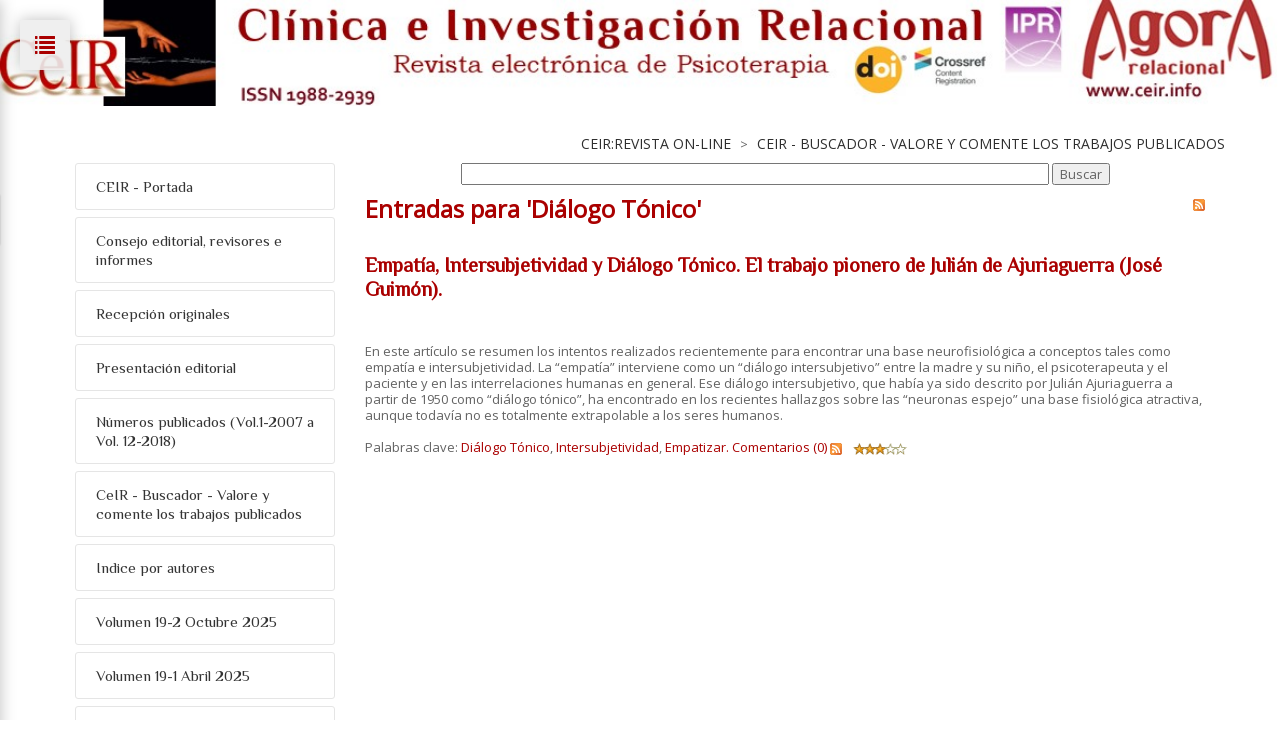

--- FILE ---
content_type: text/html; charset=utf-8
request_url: https://www.psicoterapiarelacional.es/CeIRREVISTA-On-line/CeIR-Buscador-Valore-y-comente-los-trabajos-publicados/articleType/TagView?Tag=Di%C3%A1logo+T%C3%B3nico
body_size: 253898
content:
<!DOCTYPE html>
<html  lang="es-ES">
<head id="Head">
<!-- Google Tag Manager -->
<script>(function(w,d,s,l,i){w[l]=w[l]||[];w[l].push({'gtm.start':
new Date().getTime(),event:'gtm.js'});var f=d.getElementsByTagName(s)[0],
j=d.createElement(s),dl=l!='dataLayer'?'&l='+l:'';j.async=true;j.src=
'https://www.googletagmanager.com/gtm.js?id='+i+dl;f.parentNode.insertBefore(j,f);
})(window,document,'script','dataLayer','GTM-TBSKNZ8');</script>
<!-- End Google Tag Manager -->
		  <meta content="text/html; charset=UTF-8" http-equiv="Content-Type" />
<meta name="REVISIT-AFTER" content="1 DAYS" />
<meta name="RATING" content="GENERAL" />
<meta name="RESOURCE-TYPE" content="DOCUMENT" />
<meta content="text/javascript" http-equiv="Content-Script-Type" />
<meta content="text/css" http-equiv="Content-Style-Type" />

<script src="https://cmp.osano.com/169xXZUQFofwv4pza/74368a98-3e20-4590-81ad-b01e1e35f20e/osano.js"></script><title>
	Diálogo Tónico | Psicoterapia Relacional
</title><meta id="MetaDescription" name="DESCRIPTION" content="Entradas para &#39;{0}&#39;" /><meta id="MetaKeywords" name="KEYWORDS" content="psicoterapia relacional, sicoterapia relacional, cursos de psicoterapia, cursos de sicoterapia, centro de psicologia, centro de sicologia, psicoanálisis, psicoterapia, formación, psicología clínica, intersubjetividad" /><link href="/Resources/Shared/stylesheets/dnndefault/7.0.0/default.css?cdv=177" type="text/css" rel="stylesheet"/><link href="/DesktopModules/DnnForge - NewsArticles/module.css?cdv=177" type="text/css" rel="stylesheet"/><link href="/Resources/Search/SearchSkinObjectPreview.css?cdv=177" type="text/css" rel="stylesheet"/><link href="/Portals/_default/Skins/20060-UnlimitedColorsPack-042/skin.css?cdv=177" type="text/css" rel="stylesheet"/><link href="/Portals/_default/Skins/20060-UnlimitedColorsPack-042/PsicorelCeIRSidemenu.css?cdv=177" type="text/css" rel="stylesheet"/><link href="/Portals/_default/Containers/20060-UnlimitedColorsPack-042/container.css?cdv=177" type="text/css" rel="stylesheet"/><link href="/Portals/0/portal.css?cdv=177" type="text/css" rel="stylesheet"/><link href="/desktopmodules/dnnforge - newsarticles/includes/shadowbox/shadowbox.css?cdv=177" type="text/css" rel="stylesheet"/><link href="/DesktopModules/WatchersNET - SiteMap/Skins/PsicorelTreeMenu/SiteMapTree.css?cdv=177" type="text/css" rel="stylesheet"/><script src="https://ajax.googleapis.com/ajax/libs/jquery/1.9.1/jquery.min.js?cdv=177" type="text/javascript"></script><script src="https://code.jquery.com/jquery-migrate-1.2.1.min.js?cdv=177" type="text/javascript"></script><script src="https://ajax.googleapis.com/ajax/libs/jqueryui/1.11.3/jquery-ui.min.js?cdv=177" type="text/javascript"></script><script type="text/javascript">
	if (typeof jQuery == 'undefined') {document.write('<script src="/Resources/libraries/jQuery/01_09_01/jquery.js" type="text/javascript"></' + 'script>');}
</script><link id="Template_1434" rel="stylesheet" type="text/css" href="/DesktopModules/DnnForge - NewsArticles/Templates/CeIR/Template.css" /><link  rel="stylesheet" type="text/css" href="https://fonts.googleapis.com/css?family=Open+Sans" /><link  rel="stylesheet" type="text/css" href="https://fonts.googleapis.com/css?family=Philosopher" /><!--[if LT IE 9]><link id="IE6Minus" rel="stylesheet" type="text/css" href="/Portals/_default/Skins/20060-UnlimitedColorsPack-042/ie.css" /><![endif]-->
<link rel="wlwmanifest" type="application/wlwmanifest+xml" title="windows livewriter manifest" href="https://www.psicoterapiarelacional.es:443/desktopmodules/dnnforge%20-%20newsarticles/api/metaweblog/wlwmanifest.xml" />

<link type="application/rsd+xml" rel="EditURI" title="RSD" href="https://www.psicoterapiarelacional.es:443/desktopmodules/dnnforge%20-%20newsarticles/api/rsd.ashx?id=3360&url=https://www.psicoterapiarelacional.es/CeIRREVISTA-On-line/CeIR-Buscador-Valore-y-comente-los-trabajos-publicados" />
<link rel='SHORTCUT ICON' href='/Portals/0/favicon.ico?ver=2009-03-03-162800-000' type='image/x-icon' /><meta name="viewport" content="width=device-width,height=device-height, minimum-scale=1.0, maximum-scale=1.0" /><meta http-equiv="X-UA-Compatible" content="IE=edge" /><meta name="robots" content="NOINDEX, FOLLOW" /></head>
<body id="Body">
<!-- Google Tag Manager (noscript) -->
<noscript><iframe src="https://www.googletagmanager.com/ns.html?id=GTM-TBSKNZ8"
height="0" width="0" style="display:none;visibility:hidden"></iframe></noscript>
<!-- End Google Tag Manager (noscript) -->			
		  
    
    <form method="post" action="/CeIRREVISTA-On-line/CeIR-Buscador-Valore-y-comente-los-trabajos-publicados/articleType/TagView?Tag=Di%C3%A1logo+T%C3%B3nico" id="Form" enctype="multipart/form-data">
<div class="aspNetHidden">
<input type="hidden" name="StylesheetManager_TSSM" id="StylesheetManager_TSSM" value="" />
<input type="hidden" name="ScriptManager_TSM" id="ScriptManager_TSM" value="" />
<input type="hidden" name="__EVENTTARGET" id="__EVENTTARGET" value="" />
<input type="hidden" name="__EVENTARGUMENT" id="__EVENTARGUMENT" value="" />
<input type="hidden" name="__VIEWSTATE" id="__VIEWSTATE" value="+CSvxf0ahQLRVhjrQYOLxTcMx8Eu36DO3+Qrc4bBa3p22oBJUKxyuk1h+u9lS/l1KoGCiKV2yG99No69EQffEZNrg1vfm2FGyUGlWc5eThGxOCXyOI0x0+Dbk6wNDrZLeI3noDvNmVKn1zuo/ldVuLZ3qafgo3Nzg0kU3HdHY7dlPoyEw2oGEXJpVJsj2+Q+gCsbNa/vmjHfhLQfIo3yn9Qc8/kiXdIYcidyfoyaefTfy3h+7Rx1pa5Vsk4aXkkfDNzk3f0vlYMHCWoypFLPvS5ha5G2gsmtdHcAMv7pGvKpKgkIykmzu23vSzBGgQqyOoI6U5FclZVbYEztfC9rYJW19EIbqn3aywiv1V1s0nIHKo/aoeTRCGIqqep2mFlQV0u8B6aMbza4BbyMdFsV/t/n46nlCZQQex4NCVezVhFXXI/xr//eJQNjPmg3JQXwiLLjEx6xhWjH5lskeImKpkgG2YkJoE7mt77kAYa7TsY9kdY5gUMTCil4Zsw1Qd1Ks9C4TVn97UGw9mAn7K800sJn3EN8h0GH5TKpKdU0QxELe+dav/COzYyESajXoL4BngMUIPO0f39g1TM5ApXai5nthACnRXsM10HfPj5ecZnX4uYrojynNqrrSPca2BuWws1kST4ki/dcPYh5eNqGMFNtKsCnE+nwxEu4vePbQp0vByjhM/UgORJY2bYk/bq8PDmL2DqvZps0dGcVEfYRf5CxzlTZ03eBhcG4n5dyWdwauk1b4nOZjn2tM8Ggl+NCUFOzJcJHcgv52it6mBP3iVvFrNmxJ7Pw+tDhyNOeJ5u7nw4nPztnmZcfSJBtte7f5FPjkZgATem+1VP3NqWuzvtOYf93vb/HULw9rlQ0MPQVEYNn5dcaEK6m+su/IAXt8jvurtky6VPXauUJjSuysfTbzOa3quUNkOFjA7x1NDZS5Ckdp5c1r6as69Y7/u0gnX/[base64]/X2ZCETl+Q32bpKDfZj2cNi3jCc4f9LRBk7ktDk9l9ggb2lYG8sW7FVbQPl/8CjyfOtt1MZMIPw9eK6q75H9KLwe3ung8dYKFIhxjrK0H1e+AQTnHI9Es1vzw6+VJIVL11LjnDvjZk7WudiCwCAd3TDXQvyXSIjUdvhFe6x0pUsIW6TrYnWQBFVWsFjajop+xTdBfc634i/6tgmeEmcrecl43Xbg+MmMTf+EUVBYzLQZH6MF4wEUhMRzdR+UNfZTgNl4pC66vCJxCOmQlQOrWb9NrUYFWAALXN1bco8ckShkxXrh0mwg0q4qKMNBgEopIfZgrWv/+pC7FIe7QzS+bJJAu4FYkZTt1QmE36TjGs+1KxuvUHzE/PDqLVWRCuBOZKdUAo2wlOUvxS9ULNJdB9KFCDKtWApBeAoYFBj0DtEuyhqmxiQ4tjPqtbHn8NKIEPYe+CFtWTkM5xSzaKgD887bfYjLUrYAVC8NJ9lVldfhUDhpBWTzZWDQWYvPfX4V73sJWoVVSMwXXl8hZWTGzAtG6//MnG0n6w+twD8VjB+P69MEw1yqN1eeA70CXnhicE+a8biE/eEWEpgdOFLY5RuMnj8nAx7/RifG8FifjwTZfPxK2Mz1mnttqE+wag+W3a4tuFrexM5u5IDRt0WB4w9gMa+vpPlK+jndLRfHOdFbzUPLQhsYKY9+XItUV+PHBOdsjXziuP2J+9lL1vt/4AaYSfdNhw6fF3+XfB3NcbmogkvS/++wol/gECQxuFAz8z+cB8xVWFXAY5oMSCOepNgGIBnHmt56KQvka56ng/lKkxFCxFmsP/4iMqdEdzlWQS7yEiSaC23k0VNdkemTRnk2xP6zA79DWcSZIWZhm2FSNyfuwGVb2IXN+i1LgdIx+1iTIe7tNbRnj+ADxdJbQfLfNYaqJq6au08aDoJQylpJgaBYxEdB5kq36aKsEAbJLmOo6+7VzxaBP55tMQYncZO/[base64]/Pm/Uu+En+8SkuCD8O4nARrn4g2ZUxOd8AIplcGqFHQBwzmfQLo17wAqnw9az+7yhyZh0Oy+Ngo4h5yCgIxiwUhZxD7nSdzbTHtam8Ou3EiEWTWIdw4dbebzMPfiLBJmhO//rNFgwG6NsAg3mNtm0mYuLbE9KCU8C4uK7slyvCqVVQxPA08zl5UOJRPAQPrr+8/NtJsnJHeuEL21ZeSuKlIJOlQt2cDYQJXcF4o0rCftNhXiU00W1BRUKuUtFhowNmo4XtdsxtMj71uxwpjN5NoMBWDChRBxDay1JOfRJEIo/6zCTDD3BzZ+51WCAy0HdOTYlVgPFQPaGIV3mndKV5TK5+IetPr4wRntWcexMQ6yhkK2SWYHeeysiHPp4ppibuewOGj/mE0TyFkNSZIgI1BQJQCP4IBembDTWE/pKldZuxGfDJVDqyaG8TelNugDsiyXQTAB6Oluw0qHoMR9c3L76D/R5H52z/5vMY2thR3ZDQBjTSOjdvrE4LoOkcQH4C5vNHluxOM1SeRw16+eLYtveOBuCISR1ix3/5961R60nVTB8SV/hT+3YbiDwsu389WG/L55GiADJ4Up/qR+lq+OxgGEUzmLlRDRm61bFfAancNPe4z/Nz+qAB/YDhJ4s+Gy9eRSaNyJw78bCL7XluXgJBjfmGVCNBDa9aoFCNIF2YdmlsGqNJllQFf29eBOJU7Ufok0voUwCIKWqARuNNa1ClurKgAet6xIrDPceFvS/bZ4VqcWB9rS2U3hMEXA+OztfLiMm7SR+g6VtB/4uyoxJTuwxR2iWGF/s/Cvqr0oO9Qd/ehGUe70QUkWWWRQszgaoQ9PMGpsU3Xmb4SAWNsxwPb3/AoyyGjPHT8OH1m0y/fc+6V0wx8rwTN/l1k+GGHFPZUvhNd8jOrVKL1crknCo2+uSq1/pIpCmN24S8zLnZ66qzBQf4oED7Rs5C61Q99xod+TXcFU7PNfShAsG2dofDXc8kxyf4Ijrq2+WqRCT2YDEhE5od+BT4Kb3J7LAOJar5NdTAY3wojAcnv6/zlTxS+6/yc5vdmsovbhCokac1oOb6VffCrzlNuBs13MGulvNAYwUV8n8S0TuXfB7yt0GOf6Zf1U6BunmHm89yob6gzLeeSdzWEMV9WnwJv491tn/W0eFuCS4imqKuVhRvR/[base64]/OM8vKmwHE0f0scj2CBLaS1rCA3/UDVfU33+2+SfBXm0pwKoo/ZWLlsNbfPsiksJFrXcouBAfdx6QZftZq14g5o+b3iApgt9m0nbx7cw+GrJUZzLs4KgzHmOS1Eh9vGNCVO7jpon15GEidfP/271L5SEpozfxfeq3N7IuxSbQQENaEuBVkjgim1yVQ1S15c0kCbY13SBirNPYgX0W0aUEfb14jYDARxM3KHsGah9wMaU2P+drZu87cXSM6Y2vK8iKwd2zqaT3xdCsRcssYf3jeYe+HnacLOK99UYQTFrVaCBrdI7Nnq2l/nA0fs+ttn0XK9LtunYp0pl3mLAFpctfEJz6wNOdkrYLZVE/cNv06Oidb8/mYy+008VP9WZZEECnNbT8WHMQoukc1LPcvdozdhLXmJErwXd+Fj4x9nD5mMBvmwLxlfPyy54PuejIIi/7GIbhnrDuRx0Uq8zfqhD3HBkJfxlPh3ThpN2tV92B+lJ487LpgInM+d0LzTRvIkUNBgRngfk7mvxHT6Y3G1Z0exYX7lyfqmtIMR3ZCb7SJUygEZbWhcQ3uXU/+5wk7CoHZhvv9G7IbX61c8OSydnVnOHoOlso6smStpvt1vdy9I0/YEAdFES78Dm2+KznAo+XtyxmMLfnIbh5LEJQRrsFJ0RFPdXfr3phqG4JZDrcD6oGWj5bc2KypLYVEUAaiKsPRDWHKap7/I4+3PpZeIJuHRjxSukIqaOq+/5vaHojCDyijRks0kkqrI0kLla+ZNSJyu7OxEHi/67Sfzsgk6POkQhe5g5oXsz5d33N4F6kszxtLxEqWVUpRxNMQNklaVEFYqFBwrfr1s4EaglNIlEV6oWBou4CQhT+CPJ4iiLnoX/ugxq93lzDcRB4KrIyWxgXZFKcJqztI3O8H1qtj2EVBuYKc9MQa/vrlxw5QR2+5VAx5TqObDJrZfc4dSmyWUBhyqMvrAQCmzPRzHJgmEeWIAe6nxypFrB4FZoD/xwi979HVTsHeSUIEH3nNMmJ6Cmj+JP1Fyl7gZdUad8HrYxmyNJWVXnoEaeiprcgEJ0+40rSTEkf81SdYEsCALbyJZdTceVgd3zC0UITR8JEzCV0yl/25TPUprm4t1Q7BJ48FQXkdtTizKnEcK3hLGTb+JBqm49Wg5qYxEIhzr1k72YetmQAPrWsNTNR0K7suq/u7TzvPzzeSZUOZdiBAiJvcA62dDSKxTy/eAkLKc5BqqSbFX7hEQWgNiBO6VB84wvpsU3g6wF8XDj3MPJ7O3xsQ/MDrqdhJovBpBPWXBV/ANssUwbLpWIvrz5Q3wr2e4AFji8DF2jiK0NnezugN0xDFGYmBBTgeoyeKQitdlrNOTJlYbW2Kk7s0EBJr6E15Tyr/kxi8DdAfeg6MhzS03KXcMpgl4rnt9qj0BtXK7TwncYPlZ76b34NJ/YY8epZIohjE+lw4APFhKP/Vac5HTqLhor76npqQMf8qcxmKcODbE0v2/9fpy6/W+TN16OA+axtj+84mcZX8OU2ldWgNj25sR6lKTyIhSS7T8Mdhhs9+1zN8QGLio8iu19E6mxR6zmkdhqtmg/C/ao2e4Q2HiH3siUhyO7GmJtLGXc2DXOAEQTnLaJOazfBJUaxi/1Ej+MHQH1yikvclnwfQuJvgpkdc53FX+N47KxP4rl2af+i2CJGCtiTlh1GC6/wekHK9IvtgETWH49mEApJL9Gf2vVzCmOzzRLbGta14y9o56TTBRsIR6wvJVfWkwqmpuukrN3g5tykX5h0UjesSTEp8DB6zbhCnzJpHLu7JHGP/MqNzT49y2i2K3b6qPWcbW4UD4dvJ0AHQ4XQr0bKeM6wQxNrtpRjyBP4kpnIH9s/Nh8G31xnaR5afdgkZtUGd6xnUVNJ4SBH5/MS39QG2ZBDeqYV5IeqoRdqEA0wjtRvjd9+v6yf6tpXWl9R25lsz+hHBYMm8uBYRGBwvjZvi4fTisS4CZsFFv6csbW/c7nkMSjziBfcH+Y9vZftDY6arq4cMSp8hqet5JqvRGFhJ86m+p7Jmz4z7VzTDm8ntmeio5ec3jUl2B76xrnlhM+Kam0s+zC+QbP/6HOodwACPv5wXHVeTEYKZMJpuAXapPXqqKWPssAAPhp34m7zUxTQRgLj+tSgIWT1uHL3sGBEp1ThOG81O9BC/vR8u/15STVnfFkDbw7YIGOKaQYOIQykqAcqdpxd4gwEoej/oKzHclI/jhtT2ux51AcglUJnM8WEcc77ymIA/Uasx9akeqePIj9kqp+PmDiLNhuoUUYR14EvQybeA09jURj0dxZ+X7ISxzwLTUOvJQCC61/AxnRjYHt0uE+33n9hx0fCFO5AYN0Ry4g24NNeVP/84usKp3lMsjds5yiFcLxK2UmLzD9GZHQAxYfuQYNSvKu9RoBCzKQ9q9bFEz3mA4ryQoNvTZ2L8x0UcA/NXrivCRpbw226QZ0WsUD7tNZwV1nv3HlI8lxX61WihDy31jQzCsCDaMi+uTKoZbNKuiFQpl3KoOyLaQgxF6xVero2Kn/tkuxMnNJ5fGK+8pNySnI7/5cZrxLtdqX2kRNdh46zNsOefPd5Go22wJ9OFh6le0Z4ouuNM0CAHf8u3ZIjo+zDTAuLmSRtf5TxMt32xxDpK+hUumKEkRy/uujgtj4P6G2pdUqBXeXRSSPMCYKL+lhZB4geInfDcMbtG9Td78KCt/HonpTOJkiwBZ/gFHX4nqmSjbBHRmu0w/tBjq2GGq/LlQFHp0dYE7eAimnWuUC3zutqPaQQv86fZ3rNvIE8aIWi3wzqO3q9LZ0nAY6GhVVzX3acM7iYNlGLG1uu+zu7AXHHMU0MeuCpRgmveAomJ070dcSDlI97U1NGnzMODnTE82XT98j9UuRVeJejtC1Ne/gwgOnAgx4pVY/D/t3ggjb2dQqnVsxJENpTeKqUkerhZrP3sxaHP6CBDBz/jy9Ejjlp/zti9Y71Pi5BoCRQ+05fuXXyNHonbQJSs0JThYg/WIBg8aiKIgCITG6xSZyFUSZs7O7LK69qw0opAmKcyb/NnPqRxiOplLWbnuFR2zkwUEY3cfRF8LcrdLq5t38I7aNRCs5zuatLAdpdZGdMB/vpj6qSyoD9Hs6/JLrXdjxvI4N99FpXgKzmOFJreopcnvqa0R8tJTpzBho6/vHdgsFsTHuXAALHsWFx4AR/2SSaM6EaYKNhM70lcaw2BHWmcwviXM6YsCime7aEJCpytCP3zQmHZuNLVBrkK8w+j2R5VUA12aBSvFRoo9T42GsIeVP2IvFD9E/E5ix5FIIDJNExwVffQTLFyKhV5okECUnJiNDsl1sWBW6BYkVCznbQWNWtpyQ90ZkGyvqJ/VL/uONT4jSIX+SwvXsKrCgV0QE0wFT2YN3U6jB30jVoty3dPeVo4+UL1gHt3V9ULWhw8XAYOp/[base64]/wws20qmKPhgZh1uFmkdqKcKuiUlnJU3hQCXe2wcQ45LZpGYkIugcL5tKakEUzn7NfS9CifhJ/QLrkwElBGsCKQ30QVCuhv6/swVuqztnlenx8t3NdXCHmZ2aZvtSsUf1nTkLSsGe8q05toiHEwrPTLXtRevSTCobiiIfyJGolJEMYgvaHW27DsptbPfqShF48+uNCLZaov7WwCmMDNEF7aZWwymTUSB1ljmfzdChGsSff1MFrQdQOBd18vpPSPe76FFmK+fhFEd1QoZRx7BDLGluhynwgzSgrRXI4AB/hPvUnsA8lTm9KDLKa2HMzmpd2kIwEESxpoCtfLrsw7QRUubj5fbmCKc+WDRwv6pR3uIXwsC11M2+XW4EZ7BC2az7GOdHslu8DejS07d1VzAMwbhMl73uTMEBFmRF2Veg1Fch/KR/dBoT90AzpCLOTbm10aBM39rSYFRxHxeCXeZy2ubz6HZ8Cr07nyjgaDzIBRZ+XLcThgHiqREajuX6kp+/8rYyE0MK4FqLpZXWyEYXK2ueE4bjmatEiAK15voouC4WKBaiYQZOmikKUrsYbN6ARGUI3IonYCF7NUKeUYjoXXZcDjPity7kvO9EclJ9KYa1TSLyMRQhjJmRhcjYCUKsJNqVPRwXNilU5UgyX9f351ys8ztTdEQ/g27xVQTAnQyskeTDWh3cVmFUBaH4ftHxgCumWrbhCNcMDdjS849bQMQFhUVCTGt6IrmkkuWL26R4rRruJBQwY0G1OhpjBhdtY+47/TA20EKiAzbVV1jzFDQ2mQchnnHylSKQn4eoPF/sJCn/+Tukbj7h77I5U2gA72mU4bgn9+ttbZyp7VzAq0FiBGJvSYXaymRPJlkJy5D6YcEl4JdmtpPb6vDcohpMTgiud7KFacSnvfe246w/zx55sQ9fXhDIrkOFrqXanSBZnrOakagzhgnTueqY6icT6SQz+PuZnEfntU7gk9ZrgLpaBscJuIeVxQXnKzJFVjqpWucjbLS6Vfo8z9scPZmeksApm1fk0WdYAkP/HpDFRjO97rHG+OHTn19A82uebWfr4nAPEEEOXOQ6tEirmjMD92UhfXM4Kosu5SbuFtp7VVdnRsAT4MXQfNtd4AMDmUCDFMvFtj+zgHBP4kLHY9gfp35lYHGL1aFA077dNH5wS3jpWTOCk+LmfY8E8W2iZjbJHteukEzZctD2ifA3Ypqn219jnvtky+qcU3qXiQbi/toyBYP9nNyAM7wDPqoSPn6qdJNdNGBMv+R2Nt+o1rJ1JOwhv0kuk8eUgh+E8MxogRF0ueSW0yeMaevnoOXOGzAYiUiEExlu8e+6cRrxoTbah5gjKX446hk7xcS5NB0WVWl/NPo/p+y2i/hOw/fcZKCpuHICNpm6UX5wz/7+9OVN/qUJzw7Kl68rQIjMz7nD8zPvM1DY83jl7aNr2JZK0CVofn2TO/H/2Bwat9sYnkg156OHaVKtUbpXerfS8xFW+N0bJiH2jJ430ddONv4P+UCpZToM45IyoT9svomETCYn1jYmC6nl+bMZB8bxgjy/8HCEI6Rb/UFmquybSSxfvUgXsUYCCao6qw6/BY2WcAsLhlIlaq20X6QKRg9+HxpSqBipFSetZjSecpTA8plNs4W3aekJ4+SCVUS3jWxkc/PxTpMzHqDFKQmgorbOXbgD+rJtSP3nq46IHLNUuuKrm+8VbQA6Bu4LCgD7GCdBWO3RJprmGD+De17jUp0csj5jSRjvkLohSmBWMQgL0I06CAq72K9UNZ13CMRy6P8ca55+xkB691RqEaiV7OxqMkzkJFaAGWCpUhPdrmt6+w2CrWnGgBduhgER6gY1o/rgsxSD+VutuXsEMosIptJnhi1ZaxP8dRuBag8rDtgEkrJPz+SFAAK+xeold+Y+wR5/YL0iLh8F0Per9FybHHeCAHMsBeJpsVS2niYr3gLUl55+8ZDGOF8dzG6yJPgUxMpYDxO8Fb4ivWOzPJPXyd4OczTgtty6YTiPOTKiDsRONatvWLGnZqDmyyJt8WlwK1R8oTE4xxKI8mPKHga77iepkpvGUSfiLqhWevHvZq/CiCB7oFgIhbkTV6mUqdMWhVAL6G+R/omFPiWot3rAKWDB8qZNlNlU2SKNt4gVw067pV02YHpFrBzz2texyf0YYtGYNueJoXtuALpyOppMUa5Z7iO4B4H50S2Uw4l8uaechE9BlCDVQtXVby9fC9rKkhvhCKv7Cqk7STVtqUCChq1+AOX1yn4mKhiukKAx2QLD6HgfHHVrjPRFSJS/OLfg5yr7HVrNr4ufEMo8qf+tFPO5aj7+L22hjQisYCcXn7HDyxER/pv0WXbR9ii9QzRhCLj0rsSOmyWM3csQ+LjgqXByyhNX3VHWeO3zxjcXHiWQ5ywSNWR1pKOAqcs2pjGHh45Y+NxqG6JLgLVHBbSkjtPs5JxX21x15JuaPI59s04d1U1vzfhEbocDu/lso15SAkMZL14fu7F6M1WnBHPClOMZdmMA3udYQypipqcEQreG49nLhiJCBAWcCR+TtvAh3Dp+HWzQ0KcTnqDOSvmX05EgUmfNU81oRWn2nkPxHJmnnNTR/dqYY+buVblcKho1cGFktqWeHwVLnoY53wHRGe97sPHF/SLqu/72C256cedl+YLnSYPtqnINqy6hl4SvvbYHY6boLtNUTacxjqhMfV1lsF0jRDD4MO6hw8Ysp9VbqeI/nG1CTOwlzuExaFAnJEiGTRrCbKHpelHqltOnuJXxlX83So3pfwulA8yh/33Y5qrRh5ceHEEtyTCJ5QyPf/kl0yOl+yBYOt06fbjMCkfL1G/VzByWIJWgFrqusyEmy2zHz814C7nby21otWFKrGt7vTFFlDUZ/jAqEen/8CbQyymMWr4NFV9ddbB3h96zZ9Noq1q7JJ5qc1/3EN2pYJRhKlgRuMVwrsBCdTfydrGQA/Ad0cuZSTBWInB2uV85RUvEmZNwO9sEz0fGoj9mKzqmJfKCXjb6MWeE4UP3wQfvYuj9T0RlQEc7k0WsoDJaElE2KBda+KsJgwX9zUsxui7sdmMFDKjOgwZglwmn5/GyO2IedgLXoydeZp0zavek7z+ivRPOAb82kaQYIAisBCaTcawaHeMZAoL0mTpeeQi7dlhUiSxwF4pG/[base64]/HEAIZhl6pm9S2qZEuYu87fz6d9nB/lPourODnCtY92h9YUQe/RoBF3Q1tesVPvKMJQ5NfUerVTO2aHS0Xz2j66pWjm0ZcvZYoe7vSy/[base64]/ZvbemrQ4X1jJhzrF+lUEuBvrYREh/8moK1jsyuQvBfSUWoGkvWuDHEv4kiKZjhmVyye4IDBKx8wgRTEN+8LSce/yQ97hPdZKfAFOOOpDiKn68CaHgVOPeKZiJ/1lDUQIq0Ybtk4ZjjMEAVTL2SiPmkFXHzyZJ7z5diuc591Ca8IHlD46F/dvKCuGzYwIi5UtSsw3pDKg6ibUHY8YjgV1GgDNpwzFr6lxC+jUlwEcF+mov+hKGyjkLS2j38JU8xfJNVc82sUCOIeVqPlSogGRWOyHnppzi1O3zphUtu6R8idwHSvcQRB6IAbiv8TKU1OQgBk3MsO/[base64]/caoVL2fHikW2CF5XIxNxhq9Hl8a86RLqmeJMGHD4w+A9fse3l0jH7R/1ntIXwiZSTN3p1Cs71zAHEaHBipyIJ5SRJx+QtLY0vR/DtfmE2bgBmnr92DtCbiTMKLwoEz3YOXtr4bUN2BnyswjlGZLW3M2WQD9UPP/Sm+TwCSC4nmq8PB6wWZn/seXHRc+mGU6MxvU65HanFOfUrzdN6sJEOk+tjpp2PmxP+QCGvSNHtW8wyRhQm9/U+cl/LOrBMo55ZfYRnjYRUdD1AxYWny8wv5QZB5S//[base64]/slWjwcQB01rpoj0y9gTdTzGJy8g1hzhtCFfDZKM6mVXygNojCENzh4MjVzFCfAS8C8KnKX6WG2D1MJkMHZieSqD0XAUulOX3JusW5h2biCJaWQ6eUZHMlAVYj2Cp04LBehHKRk+XBiefBV/RxpvAmuTuTJ3Lxe2gxbSJaF1Or0r8za8EgC1OwQPnqYowDpHMOZlzc+aFUWQPolmNbm2RAb1Luj+E6RHcsjl86Cb4FwAzXetY2BURso4gpq520tzQS87e6wZo4CoO2Ys2qM5VBIRtyqAd8NUdQrcVByVa/JXhgdqZ9T9AMPevTHFjLg8QBgNL1XEaOF7ZCkQ94pX/ug/oQwsmZrI9VIlwB7aKaMypfcj1qIY0re7GNtZbeA2hx48U+8R2z2Y+0DEjf4CSD5AImMxZfEEIf7A9s1KHHZ1/kI1TPPxQcZglh4HF+hA6tJVtWf5UJJ+Du4o1i0mTm8TWpTZP9XVRPj4eG63FbCcbTBU2GMiwsdj5FKwAXzj9jHMRV3CkGcNQAi/9fN7Aa3Gn4h2eTTWcO2I6KaJasGNzBrEvVXUB/HrNh0Pg7ECSk8X1m2HlHhAtgKLgBWL44vUjMw4EZ2ZoKP2blU5WQL0do2VHeTF2dS4qywSaMh6a4aaU0yK4lHZ0plSyU1VxND2i1XjLdMFJoI7Q0jqF6iHAlyA8/qPJbTOI2n5kQSrshuXG7TPAhJDBxcnHmQuTYXj+alMpPlWlmqENY/EKh6Esa8HYCg9Ae8efOIGm+sEihWgoOsatigTXyolUjyp/SgxOGMkqaAGScwO/sAcsjdnOY/fawByAafX6qYvuc6Hon9HYts4c30CUgIQuV+9v6T/oeFb0iT9P0eY3CwOr0R3bdsNmMWW0Ww+8w8o5KHW23uFKOfvYp1mfzO03Pb2dneeBCvSCy8ZSZ5h8zvufaVKQTqAzQaWe7RfNUilyWcEtq7AurvRn58A1XP/3a0tEA97jGjuXpBbwKFQd/+VsyS7GqgEffKEVoN7hqlbk1ddxA+xdE01wJdeNIR7x5SPa6Td1WBmQPs5wKx10Kkg+TBO7SaCVTrb4u8sADFArxziS4ZXBOET3qP8wC8NX+tojE9ifck8MuT+ogp2Kxo7vdJiBHyubW3NU3fQOZkolv4YftZsX+QujEL02trcG/0xwgy9KxN9VRepaV2rd7xfF0PTVrSzWEaLPXWrL2ZPA4s5dcnsR2+i8ursrFk8xSa+usLcYtrOBfc8hDXGvDZIX+FI5hZY+AoAxMktMm5NQA3/jgdwV4tisFpPu40RL9ay0rVyLNeFFl0dRrYYB5htEbxaBFvRcH3CYJJ1WdEZ7ENwu16A/AX/dbHqbZbS5I2ib/KeUzng9Jgcdiu7Hh4npD3FIEWnlz3we2byNd/ZoInv2N1g0s8oCAd8m256hfA2DQkc0mjRDHg0Hzg1A8FAITLb1vNuV6mAYK+kieErzEF4P0JTX9T5x2gHA1oi3hGB3flRcIZDtXfAZ5vpJZbbNYSMUzOkwPnCIhNWXXQeKdYBtdUv7UUeSro+QTrzicwwD/KtYIqlaVUrSuRGhQRHbLXjfdwCiYV6AQPsMERa3s57poNQZTeeVvngAqelaGFboIwxkojGhdTTd3FvpoZSs4uq/96FZQJHTkW0fLBLRG+8tHFVlNon1JrKhhNckVUuxB1euxT9vL3skpWg6MSQa2Ya3DMd/5c20D1TNCkv86M9PFkI+bOjq4v+N0uVRf4zV7p+P9Nwl/+A4GrDS0mxCj1Qn0ldaSenHY3ItUMuMz4htoJzJvTNBCq/c+RTKI9gM0Oguce44rre/aM2MYRdyqkzFGyIkPiLaiXr9SGOEK0iEN0sijbGSLrtowk40V5bgwfzJU+jloee58u5J0ocNAiImyRTyUaRK88N2Zhz0gctWSyz4Ofkjgcf7C8kthuhYiq1NjBz5AIHsmDtdADUufTqaCMH0wB3/KnGfQ3sQYXzOUE4IM02C37Q+M0PtMgetORe3RLNamvgK51IYLoqtMe3S2WmstvIfmVPOa1QQVpmmOqd01Q/HV13gvTrBWkxMIBTElIL6/ybPIYt2EDpI5ONcyReCf8aUJ8M49DPUzW1WXI8cI52e3KS0yBnK9JieaO9RqSzg5DHwP/ZViK81J5mDGoqNm2NnZ+lE9nIwltOYwx392stuxnRBgLFNlERgchsp9/[base64]/wqODB7xUnPl5ThOmCk1VNKS5YVcyAQOs9OZk6OmQRYimo9/YZ+3XcopMW8DfYYi91z6eVybGrWe7KdG7ZO7rVP3VXS8n8hqkpO30tZa3E1Ag/ssP5IGJZcb4ZC6wagViiJ5veNzWtlAZPHsGMDwRutBzM56YOSweGKM/3O3K+1f+Eq7fx8zycJzqoPe5jAJ8FK4KPI+l2gems7OnMCQ2N/q4pd0GXM7MW9cY6CwdzcUnsaq6pOfvFwYUkEfs76htlBAemwVLNLs2+vpXSQm8tc7HpmEXpYdQ01FiiaUcoUg9OHsKjC6oC+nMB8H1IR2YGPOo2iCZjYacfQLI2G1SPvpA9nvEBtxEdv/K/MxYkgjoD3N4kvwLErXFzshCFabVEDCVTvJBas1i09fopL8IJJZNCeqyz6vgCJee1Q49SQGR26pVBwkAJoEjk4jRMnt1UVNW8H8PZ2iu+Zeq+VntsvrAkJzWlNIojgSvvkxOBSGnZlGFyHq5fTSPWSN7DErrrDfNeD08kOZTzAeIncpQtD+eeA+DwmEyVYDdhBmhMaqx/WBEo34FgH2AtWqzZlEcV6ylyuqO8SGdYmk6tonzQuPu/PIsdHsgcTvOStTYEdzeCIS1XW2dXi7XKCZC3oTIean+uED+7JhV3+dL5/phXrtvhqBQ5Inp74QI64go1TaWzNmN44fiHkbqqnItRlXLgAZzsDOfUwAbcENn1tGNzfJc63yL2UJ4sLDz7bxdAeAwWu/OL2PChJbYI5D/s0nGWskB/MG3IvduUhU3B480wE85zrlIJgZ+P4NXxMZRkYjaNpj+JC9IXu/jQbdqlP06KCLhG7h8+N2CvvojVNvSNAYRNv+ZljFKTJGMJfmL6jQ6PAQdZ8CiJ0vUWEflLk95/EtxocQcE2rZ4XzN9MfivHsEN+A85sfbZx/8ZjL4QkNkSBK8/kMmdPFgySbcb/4XUQltAESC7iJD+Jn+A+34bS6hM4Fb3d0meovrDDis8gMygDe48qpMKEH3AjZ42+ylCZmMOCS/9dxiM5HbRkV5m9QL7edJzWR7bi7jAEmXdJjGw9SK/WLnNHxoYY/LAil+RF4dXn5i9Nh5TPib4LDhcZFOVfVtnx4+FAxozLBn/xWZhRtIaQcGXpyCzgguLytO0/J8lFNqMIHQ7Z3RDhowiF9s7AoCo7Wtsok0z76IZPi/i9ur+mA0hCTQJwCUOv2tVc6K4cgi699oktrMLg+cEsdNhfeApld9wPCgEjlHJL5u5oq/J0e4NVvhWPKDLm+IioSOwIGOQ5DYRSpfrV4g8mESbKmHBa6ILS+5PEx3906MMISpFo1716wRSAikjiYY9sLQyD0iQVwXRJzY8QAImhwL4uslpFHsa0rfUFTV+1lUoBeHNLBab0YBFUCYcUgyLcnnTksLSECxLpA100hXT4UK5ynLN/cLD6LHiTamzOXnYLTNVInvS4WfdXtiM3FPb7xQAonS40NwJpUeKQCqpJr2gRKKmuuxavV/wQbM7fdESWnr4fK157fEWj3fGKnn3wTC/OoVkgJQ/XhR1av5wnuuTB4HyVDfLIHuz6s+xiXp2WR3VQ0zvcUvxuhL26PSDWyX83HbqgVoUtbgojd+rZ1v1+JAKAvBlzS20QdfyXNZkAJaExYtuH8zPk57ssouODTWekAgtmGJhUoJE5diWisYB+n5c6UHEj4TECUQN+bCi6H+/AWwfLSJ+MDsxZS1CJz7TDIygjq2o264PvtCnklA+DVgvHPHDlc3LSWLhD6A3Rl4ZsZa6TnojGoFpgdlSGoglIg/ceiVC/427eWOk+92wpO3dm6BA8ZHLBwMydTudMZnhx0FkPdwK+rmNnUxublaHeRO6e2U4PFPWybc637wPgf7t3NMA/2j9HqF9poW3DxWvdz1kvSswRi8AwVraXY/H+s5fZMC0OVcJiC5RJB3QwJnpmSsZ9aduGr8lV6ZsXHae2L3iiXp5IS3YGEz38IQs71u4Q6k2/j4zDHFyCPYRKlAUlak/H0PtmyrzqwBtxL2SAUDV1X3X1kL286t8EVW9q4eYKQDSF5C0eK/rfwl7G9tXz3ElDdetZufuiF9A9zqQEJvbDSND9iclfhjE/95sWXfyWU8h+wXHXoXS91Y97A8QjGeolqa+6LXcOFgzWSmQI3ZJgDf5a3K3vItv2D94hNlR+WSgRmp8j7NfWP4AFJ9P1u540tUH9AXHwCoriC7e0QpfpBk/z6waNaUfGaNMq7zaQa6Icl4cWjJZoDWwjHIKn8zDKRpSoEyl6X/7Prx2CtiPos0NtUQ0oy/I0sAXlBfoa3VAukikjHPyzYTM9xQH+S7Qz4SvCx2TlTCBu8V5cfARVxqQzylOWtx7xOssGcpHO7PkuNypGUoatBbMSaYuXthb7HkOTlLf54WO2n/5DVkeGuspb/2znUTQKZ8y5QsEoa+ctGxymTvQKWTh++eqZiVuQnkNwkcZ8/pr9S7YMH0TU0ofVXzkKHjl7pVPLSXszp7sQ6yjnVlbwy0ZUiBgeUbZsZ6iua70UEXkAfwL8tnf4Hon0DmnTFne7FPvBX0GOe6Znk5a4ysCOO9gvRPZZ7D9xwVXhZ1pgRQCUwmh3dhS9cCB7DOk6WB4UJ/S7MTbzwstO6HeoO65nXTEpeBHZ+LsS57FPbxKmxaJH+48krZpM7AaA7TjUShE3trFVyOZoQZdek87ZEAAdEZPIlteFWdqvdW1eU9WX3+UZ52yJ1HGLbpFMl0WJdzbICvKE/[base64]/hpyv+354hgniQxM2fYfuMXEiQnUnHZHcJgYeuOfmufzed5PtJ8BPB+HKG947GZcMqjj1mJlvwtl6WZ/WtRKGo4q/WdYZ9Ro2PeF2Zx5PZpyTTNb8MlE+Z46E/YZcQPj9MD2QYiG2gryk5dnKs2pJtTvrL2Gkh33GQjTWNcm8hbKB31VkbTu0b9gpis3Rc61rPcYPVG+iPzuWmqckyjzQWX3Vq82Br44tAxPVxHM33qSRfYURoiEvwP7ZnByv07ZHVTsANaNxf0IA25UOKFpA9KVMnBj15POa8EqZiaorJg/zSS0lwEFX5So7LBL6jNfRJF+Gs9skKadyGG7c64kXq4X1S9r0iOyddHZH4/J7kUaPz44ZZPaieT9udagokBwKcLv1Y12yhTN60OIbhhITB7PNsEe0lZnIYForE0M0qXTOg/5ihbpllWQYbUXMPTOcrb8CEMUV1sxL09PmsEi6KXfgfgwgMdaPe0vxb6GjGUjxiaSNyV49IwkIntuXzeBsudC+nD/5zkHx5WjL6pw8RLNBv1C14nAgMLP+yt1VLBIXdrMqbrJeAb3fl/SLCpe56NL89r6NFM3Pr7rNktFA2n549oPNDr2gNg8W+2IezUOO6hBJrYRN1qiiGoIZp66tHBUv44XYTp8jw9pOeFuXJPFyxT+zaxH/0q9XgwQ9uNMxE7dzgJ/[base64]/v8RoLCGbUDHzvUnSTqozyQ5nwA9SrrPRDcipbNDoplmGl4Xr/ixFZlWRQ14p//1L29IizBw1gtjGByCZb/iAQ81GyJwk8KIhpuQZt7ADsAw7RG3pXcnC5taW9auGhQklCoRp5FkTDJn7wnwJ0dfBwH+kGB5VP5RE0n3brmXT771e8BJ8/S59einf4ARb7HJ3cXFi8/1MOEnnWvk5iK3Fl6MvtpwO67VlbkzsTc3u/DpxQLtu4LJ6/OCCxBAIBRdDk3ow3Fjr61Vdr/NaW3DG+4pgfC7p4EsTBkqDbSoVJHutdmQcAZVFQsKWlkzVk5jUQk+PJY72WApLW+r+XBdgfpmW2Yq7S65Vtm5TdvmqkVsScdC898mGX3+kvY+7jQ1ZcwGsYpXwcXrH7kiUQZxJT8sXehoVt/cpY8AKx+2Z1GcyVs1C1qE27d4krWXZKe49BmjleMgPHbDrDgz4KitC5ip8OHn8WCt4jrW8ekP2gD85s2VDmtOe6G+Pk8ecFvTG6r5/CEyixGqgRBcKGZnuFSVlNT+EA+zD78DA544DHs/QG17eTKAVszTHhEcyAnPSRivi1qSIf5RNMewaKlT1b1n8UB6iou0RRan/RvhR2jbyZI4PJcz+ods7Idym8BmRrNvnw+HmltELOIlM+UvDWDmqiFGfyTMh+zqNwUduGNecy3vj0kQrPOijTXOIxrWOHRTU2SOhy8FAGMw/BQtpsWAkQXD4sRkA5enbZlMDjoqZkjz3tr87J2Y4j1poRjtCirRn+zl3GtybDv+qM+Qe+ej2L1nVGS4cFQRkvLv8ibO99d5zqj6JCQNrJSq0HbRd+TMWo5xvbZV9+rPpz3tQtwKqDYZjeIt98MNwsA0ECR1KvMW2I36M++8KNNH4HHVLVo+4u/k7Tt+HehvFaD5XQCeDv3eeoYd+yxbVMH+Iwk2fc3F3ShY50HF8ttbzw82S0hUsbeHnqWnrKZ+nVeRWwmtRzR70nryvP38Mn0y/1mv7LpdBakOOgZLasgIj4x6H0Bg2RWAQemJgvq5g0ALqY05TYpJyp1D9eepQ2HapGhc4JMCET2AVIMgBctHel2yCnnM/FaAWdF7O+fLF1MkPeEROEleMGjt8HFrBXoYeKJFoBXYASgOQwnwfjIqSFWVzXXH8LuSiPcPVbmC0FlDC/pnOPzwZeX7s2SQoONpXwALI/kYSTmzhWJJ9DbT3xoYKbUWO6Ivu5EDhK7dRxD8RTpjtJ1kR0pqftPE45hl9gXrqd6AbwyGScVyMpnExjOKEtZWs2ZrvYeOXa2VVoFSJka4SWPbf7aH74sDyWO0KuWyOLoMwDbRFlBXIIzaRdh8p5HuFO4TTTvYa2Q2S024Ez/AY8sNDH5tjC7j4mbCjHSjiGK0ztWomdsON7N52aannHszoKQEimTZGto97FmVapj9m/[base64]/OvBH/[base64]/7bZE7dAhYMG78ZaF6AQCYetMcQqcCJXaEXJ9svVM+y4gP0YUfV/n0OCE1ejdzv6d1aYCK8sDSLKz/h+uwdBvojZZyBDXF5QY7TTihd8hGlgJJKoPIpU8Hd9VIgWmmgLY7BdoAbG5ywWA1HLkKF2gxSr+6+R8lwE5UEjrD3PfHKYsrnt6+36nzTIavSPNN6pdLSEQj8D4FlFQZL4PtRsBWXShGjSLqB6uYlL8qIfY+9ZNgTpastkhWUgFXbjcPEmT081PtcKZZ9vLpKLpi/[base64]/6RjZsMjg+kr1V+LY3cQ3822WKZtWf/VMsfdFiB7IvnZCx33gbhAe45m0FhWGs8nl6keK3F5g1GrheldiwiKReH+Zz7LxwIjsVLAraG/yK5PhLpEqqdstQjBp4twWGIxWRLZiDlog8mtrJ9V+sI4UjxTy618q7u124VPdpWvXHGtL1K6PlVlsztnV7KgnkciO5uX/aC0tUSz1zc36AlP/V45FSZYfNkpVFxmyhwhfRS5bmc1mEe/xD41FfdaADXHiAvmSMJQN4FpDXzDD5WYFjyCCDJojz1WfHE+IyeJY1N+RiCKpipOB0Iqduyzup4HbBLh8nbiSYkk2094qLpZB9W47RzijyViG3211i4KsGhbJNAd7B/g/EAMMXWMCkQyUjVZWZE4cybSeddKXSG2XaInsWRAnBCCshDkU3Skqp0yxttajHWcVzh7+sLM+KCiTkK13/q9Ky0i9gjJzrPepThS1BGsFxWIxpDzeLI9y5wiP215YqtDugHzWzPQhS2g85iH70sQpQR9/zaLHTey+9Gd7MAUDfVu/aOhvQnkMYNhLYPRC7qhC/2pOJ53xWU07q0xrFl0eCFyvCdzWUAt3fmauKh1vh00ncQfJqEW/7bUqzvtTm1o0GJIDUdkI7pUVUuvDqCbZZLaYScsdzWFQ4sfSWw7yuPARMMNduVLXQVOhQ6z8rmztc0LrsEi3v5uiMb75HMmpiEsB1i9sSOKHxwBFtz/YqXNCbIu2eexqlF8tJhYqzCYc+hnKkw+WaADb4xSswDvYBcEPPHkZcBJwlOc5qFYdEY2Y07RGh1UPOvRdAjSPmnE2Cw+Q14cwT7tXMd3Zm7o+TaLhoI5NpHfh4fvAPZBUgeMko8h7MY5YK16V+3Okd9Mf8SOGbmPr/j2Gmh/epClOTwE9NUQ57uGd3goIeZRn+Bcey0lgozXrAP7BC3NyvEohQT0dobQboI7C0QLu2xdeS/T9VljqGSpgRnVu3hqFG9qAZpLIqUePgGhYonEnxlsY1j2xSnJc/4cNcXovyhQf1zTTpOFadkQ7J2+s2yJgzAHD4snPLhxRPnKZlqyDwuB+6DIY+h9e9xtly1N1DBa82GpmtH7kGlY3XMJ5WG+37hCByZ8lAANyWwd0FH6LjkTFE9tf3a0xpXiiKozyAGVSASEHmY5MOUbSJWoZYsTLPS9THbHxqr67h0hYmEVRXPO/KqZ0TEKkIV/X8b+w0VFQUs1/Vyl7Fk1F+9RioyIiUHKogpBJkS3Fs5bU4Vf7gRZPW/BxC3RzqpRQnUt6er3y9xBsYuiDvvc9yFeKuOBieECNA6H1GBb2Y6gLxwu0WLoyO2ozUQ8NztGaGqx5kVvsJID4X27AzCIfXsG1/1dIwIoLvHfSzxGOPivJXrHjXG89wiROcf3716fPE+ezcDOgaGJsYIPrUOC48XgQwZzUQ1oK7Tf5Es7HNRqbXdXilhjNQYvD0HoK0RzNlwFPIcAQxG9lgP2rcI4Wxo0HTKpcb/ipALU7dXJf54xfgd1NE2FArZ2ZYTHAJhh2ZwCumulT+dyI4yT0k1ixJPXP7XGXUuJ+jtYtS8V5QhZgL+YMbaVfkDpVPXWSTEcw91e9OFR6DgHFvPbryUpXUeKLvfZfiurbrBpxdOsrGUCABcQUfpnWFm0samxyqjQ/[base64]/0BqFwz4nsNhsQqzwrefyYSq98gfZZccm0b6F2IHTtZio7ecfGMN+wQKgO8e8dJ3FdKdgRZ7hk/RNSA9OF1ewx3Vx6l4mbJRf8kUG5yqRquhK3mYQCt/+9sEKViS3qpxg6cFuPhS5ZGMjVrhh5AV5YbJjG7O4zH2ha+pik1JMvjsLLizNA2i5T1pOxXq8m/iAZylUi6tsNksg8F+nKnsk9tPa+QO18GAH7mIlb6k5x36QNiTRXnI8hoGkt0F7DJxNlMeLuiVdRUHPMjRBsfcUf44u9O/lgakBcS5lyt8jiGJs++sI8NgXr7gegH+qKoe4yTGmD2Qs9NojFwoAzTp2x1fDKB4JbqY8FaLu4+VPDTkZhSI2fWBBBV3VfN1oXhjSHLQAAuQz1bmENBYngG85SeZtYmowPzo7QFbb/u9mum7Hy5P7ItQ6k7/jHsnR8pE2w+l/qg8iRHlQcMtk/hMzwMZPyBBnnLQe6wlj5pYbR8zQsBnU8P2zy4F1TVIhNwjWoGgpxg3JMpnd2ipgpfC5fvxL3INKKJ6Xz0MHKafdEjdysbMIpnzTe1mePneYSqe3RqFtu+qrJcVCwQZSE8tqhPxyEetUKteAr1Lmns19bX813gOEep7DL1bOEYnRiRV+Ao4j3019BRKKFf/GqweRRyhqUVwXWulMKafwGJPdvmpRt+gDaQSkCRZ0Rw23gqSd8r4fpvN3RoxO1mS1Io671CZgzob5BQ9AmQaTuJkjrMCkTRNPxuwJ6MyPDYpyPf6m5sorcTO0F3oRbtsBzw3/HbIGowz91C+CC52Rvf8BwJHo5SHGGAa26Wz4fKX2B818UrciONsbkZ2sAsU+FEjCFTXksfM57sA5rhii6LnCvoZ3GDdzl9Qtgcg/AIrPoR1Pwc9wazJDuMJbv90OC0TeA/0AM0Tln1MwyeHDG7YqnNCM4yw6MiPP6dPiAoCM7DpCt9B4ud9fYc0QmnAissYQjkNpoPw5HVKtlvyKsSjab45mzSXsjn5RSC3EnS0QtlHxSqx9JjReZWoNA/UVMuTePiMkZe/GKRJH0PJbtmZ8tXrIf48L1KnnbCCMXPmpzcnfSZFvCy1otNj9NDWuuTplSQeplPeePjmIcP1zT5MxU+TcGyy7b8t1+SLsXhGWQN/lqclZ9rXIa+F1V8hmy8etkP0dgvYU8V3tAomUx3V6w6VzbG7bhAfwMS8NCO5xgbcWj01RmnO4bEmxA8yIvMkUcP1aoS8dfI1buqS9RL8Uruns81uaL6Ap6sZH8hRg5Q2omHruI/RtOvW0mm2+bgQNbVuAfoycJ0FbtLN3PNbLLawv2r5KDiZMGl4ZPJ0P3cjvDTOICfo1nuWE7aDhj6Xt6Htb5JMcfGj7iCc/wg9aqmdHxsFvqdFyFlwpyubKBEhgRy4EI0YfZnQAMI5SGdrkMa+QnVCUoRU/0QwmpueOjQ7ccw9QoCPji1OFgBTCX0awDTzER4tdWYm7dzMKYfHo9qxtKEJkw/i9NzvuE/WTINOfyqKh1FimVy6WL7QcQTGx08JUBa9cj2clptZhGI6daS356qbIAb+j9/OiC261h2Q5T+vC8+ysbr6UO2u7SzXXk8rCdxm6PKL3xXp/ajkMBbHpPQl5t+2zucV3yjOmiAgwRTki81kqoZ4lzp0gbMQjo/QPa1IxKG+bUQZdd4ghD3fc6qveFVumB5NuHYGatl4RbA94sxeS2Wb3M35lRgcwHarnhPRrEWeINS958taB+JFFEj/VUnXL9idQZUPve2SyJ/0ize5VqEL6CSB8F/9+Njv3gdgDH332QxpZMsYagkiS5ImMXP/MGzkuTywv8fUm6FKOL70ov0k74LQmLE1gibK6woiAfc3yMzjVgdTSSrh+4hLZNkFd3GJnzz456an3LshsfqxrSuBHJu1/CXi1qvRdwZHZlnsi1Bdo0F3Mcv+DUWS22tdisfjrm3t8aCPhUS9qXYmKpPXU2UYB3SB5WL83mPlgM9agcOTEq0EO4zrp5pwD370XCCHj91h+1oT6T1AfkuufQ5UpkFUzut2au4vM59T8+o+2ODBZzGGUAbAs//XURytMdJLFi2WpfvXwP7KDUdehTpAloPTnKFm20W0dh4ng/F6RtIX0CGLn8aTxrvxnxiuW6bfOXCyIOMZplta3thm5UdPrMnW9Qons8XKYzdLd2SeFoXYlflgX21MWb46/248QjN4WjIHgEeVaBr3ZQctWFe6t2GYVXPN1IstcReD7ckcrOoltF5SBpkIfiAN3la55U5LXxLmg6DuCMW7KAdDtS7N/r5C8XGw7SJwW+a3YZgPQ20cWLsmplcQnlnkByzWi+dOCs3LWrjWdVjXxp2GFh30afSSXBuvmCK3RRq2KwUxlSm5MBGhgAZ2YRWF/yT4p3oxVVlFfxTMWZWzfCCo1umeL52a+dcbZYag2YxAGhUFuR2AbtHVZFK3TlgNmQodl1KQEt6YoI4tnttl+z/4BOPmxkMP9mtEtCJCVVrvFqowzTRTzKxrTKk0o5ayHgy02E5+RWUcHhienXPB4LiXwWlPfkdNlghBcyN09OJuhYfdz1IFOc4K9Kmju0LdO6mMaqOpYmih0LSjucPum+M3m7qi/ULdUyGfo8WuBjP14b/f8Nmb79MY6Xq0ps9XTDtyFN8KJSeYheqClmkHBhutd8ExD+R3KoJI4uPO1ikbmImAGTn+U/+/SHqzBPq4odr5M8bk1wa62W80NsN58ox01t5IdKtafQ/AFELUwDXhr4/yT++vvc4K7sY8Nz90oAudqy5Fxlazq1EyoK8R27/LjSeo+G2qAJCtZbxWVlABJWC+QxScPgS0PEfw5Xjab/8PtsRGMcyD5UWPSUeuJQkquKqstKeaHHZbEoOKCu5hF3u2RACSKA6gmZcdhYAq2arhJhDm1DNiPdagZtVlcBG6bGONLTX+Pa7LqJrHxg0YCpNYQcFjL5WQp6JmDNf7VvaLsZR9o2KQTUvTsu8UnVWeik3gsinmUFallh8T1dGC2ik58W/uFa6lhQKVuum1IGMD8gV3S0tB78qNCZyOP1HsTLr+d66pu9HkLPzpHWUXjNdpVa+zPH3newaYWl7H/siRdmol69w1iZ1QCQToy58LMhmFi1SyY8I+0B5NfZKmjNqt25nXP60WppkM0cu2osY5bHxdGcG22VHPWFgZshPsqOKR7aO4iWS1uUTQre1rx+MfJ8V/+/3JWFkpNqFrv90bmKVtejyhLw0x620RmgVkvIBI8iT15qtt9+kYcJPnQ85CZPBa24jh85aiPDR7pTaXUcuCC01J3Y5bm69gdX72m0j2x8TGnQmC6EQFx5t8FOtuJgEYmFrT/Td7Gonkzq4CCes/oCihEeaAK2UBGTNA0EwvrK8UItq4QzyM4XGhifGPg3kfx3Osc4yrSRVvFqovJ5VYtzTAWc96URsNNywpyuKEObwO+GEpc5nzAqfgun0NYb6VaZwB211FsZz2MINm+6Elx6FC0yQm9PBiv3l0BK0M/E6hqJiE9WRaqHhXl1TdimYjsCwo/U51jEec0zMYk2Rxa+mDEvCdimwi+/Xb9YY+qEkTvuAjHaOS5DwN4cPEqGmDV+VboQ++k+lq1T7VppKNrsBxkt6qX9KRxL5Xjm2BaDrWOLqwTgYP+fZ4mdHcwYfx5LU1aXJqpLFvEP1XcS58ZTpUFittRQdUL+PBr+GzGt1C2GYfB5lFTiEiwKwH6qzqHlvN5xB0VBj83dirk+xJNhqsHP5t5VFB0j0kK/kjUWOEgIbZ8awhoevJM8OEhzBs1n4xE2pVpeTJraFmVSHdpTwc4pBEJtEKACDY3RnmmnrTt4Onj0gitlojU1+MMTc6xiwDWtQJ7oH2zby8Qih7vMVRK+ISXYMlzITCgLQDpBQF5i0mUQXzrVCTm7Otl/dNzAchlY+qaCfapSzQB9oRywBMyH42JnYf7IBR9LHnn99jHM4hynH8HVDJA/AUj+kWek6on/CkYpmxxRwM6G+sm0gFvE6jPKj9FevMy6hXaJ3zkB5EReAX81DWEEfpPGiOLsaYOvMXIqIt72qKtN/2AkL9KHoKTfxEh7o4vojtJeDyuOjncQm5TEqbQzINpLI2YAky9Ev75STSBtHd7qWpQyxRVHROAY4aDuffhmFy2G/JDIAEEFxIKyTBZIVaEYOY/W1AojjdAnNv/C3fqXou6b2Bk1eOzGwEhjHt7e0F+x0e6f/RA2mGEbX82lyG0+iGXKZt9nktVyUeoZmjDlGTVdPl1anXFlOHCNqT9QzDzwZMgIJNyGGJKRrlZlFI3uVnbsbAo6/hjODJfxtTJzq1amhxnR2MJNiZraCcKwGWXE65AAOn/xZ1mOjH5QVqAxLvy3JMgmGM9LnDnRGA35AvCkJC+NvGJ4VH2ObbD6CXVc08MK4WQ8KXwL9dvlpH9HaWhSV9w5ok/teDvIwSCHme7sL2X/JYWNsPnk1FVTX/5gl278rSl8Om7KOvCcMpHJULQc4x/QijWFuelJGTvNTfg0ZJUm2bw1dROgVXp2f6+w5A4EsCODnft+zGToV7Csg2zBkUTFB81J09ng5BY4SgXJZgK5vKXwJVRb1UG0pc+ltl/V0RM6lc4zUG3DoGIxhR/rGMuQB27wSdKMYxcTBXjp3g5xWcWtL98H2zcmWT3sFtQw+/XsvuzUtg7RBUN3O9qUMtT3fV6EhaAeupMgKS3YU7G+B3XJWqtrnHXvEw4eGH26RrGMRFUs7gQ/QtubVWyPlkNeLxOEAmQgMpiCETKDlJaz38To4vDpEi/0rSyWqpRUN9BysxIcXdR+tzUZJyO1eSCfgYHF+LPkny9Mc2bQbolJbP71nNopjcx+MawqSbU64h3skZqXatkuOvQBJLoZ9R/OZ3OQDxD4hHDUh1C2kzGZda+yXYybFK39848s6dGRuBvnj+avl56Q+I+mOp+xbCo+8KqKapqW4sbVTAtZ89qf0rtcpUq/A230tfY5tJvId4hXGF7pr2GTXUedcylQGKsqM6nNgXpX6VbxUw/NAoVAprwsKTRTGjkm60v5Oanrk7ZLqfex9vpc4HLq7EDEu6gR4N5JQwQi5u/Ltr3CXlEaGL4RsvM4FwtkdtTwm7D1lCR/wCaFktEpwpLUga7BGYeKHh8b9sMi9kNornP6a6xEDq1LFfSVigbtFf/eUPaO1HmLRGq5p5fP/t9j/IaZKDqhpYMYucgKI6S0/TY+9T6MdYkJVVTVBHpKKat/RH7ndvqgPdTO03TCWXFIuB0kiLBY8yaOpmHFkljAdNFX6y1ec2AXdQIPFZXM543u5bedazsdmPcYe/SFqriHCwy1hwKHBqBj5rvDyfxcsibSdstwDnWPZUWBzoayOhEPSrprc2mvgvGAWIfoW6uRSOdYkuJT9ZKTkZjXqbJ4N28vabrJXgnEFxzt+OKVapMe8whmRnMRUdE5CUBW8aaJf8MUo/YnPgqWA4L4yO7fO2QN7f3yU9llqYnaTJStvEiRGFyNehh/QCclt125cknUAZh7tTKNTbhnAzDXNwzAQcl3aofKkrqXuHaNHBB5pdbgdf7wnUtYKXZuMVdcjrzIPaNVWLQGZ8n1F+uXMDYUn6HpfEzi8PqAKrpvUQ3VWJNpAscixqMo5e7q7Ain8ZMJlHo0nGg1/E9MAiISTkuKdRoefuEPg9tKokE8COZUzClUSCCYquZP0R1EgazsjarDpC31tMF02m6qL+GGOZEjTcxPxTv4zB0NIt2g2xWR1K9x6ykaAkWAQ6r05pwOaMkBp4hGW+LuaMOi/GimUJVutxCFtxf8a2oDaxPI4klCMDqswMMIR2krTFiADQ5CTrvCKeZ4VyMt67gy0j3ElIOEinMiHGAL9fSDZcbu7GufxdODZlOgNLq+bPqCw0lbPhgFLJX8zfdqJI/rPOujLBesGLd/VQbdnTo12Z7mKjhtuZjixBCasOrEHSsKaTXlaziayWfW6Y+2L5XTYYMi7kgOMsOrdNBFqKApEOr3Z4DI5xmaqx6oiaYdoyQhocTP9ygrapHIMh0fCwksPH00vwtV9gtjvR7QdUSOq2228wmO+at3A0w32/RGxUFdikyUNltlvnivOz5nd2oFNXtXl6uMylrRYtnp5IBeF67UnkD1+nQCikPtedRi6qRco5tqnPoMW9eZ5GsKwB/+mDb3IeILZQEPSD3LIkepYtfg1Q5sSwnPLTJ2cseRtfqwsIuR5BWkOT2EUvVcgKvHiROGKbr91LSDButn9yq6bd+TovFow8+HyaHbqCo3xi7at9oqAyW414McpytedNS7+Wt/BzoXeEqo7M2gNJmF845TQR7liFvYoVutF3do9cLQZxsTCkqvptX8Xww3i8fevSa3LxJs8halycrkn9QfKWMhp1CCHoTDCMrnYpiDb/zM8LANWGSmMycEaYhxnG0C6bjy6g1TonBMh76l8qzu3JmId84kbGkZ6XMSe+8hTB31PYj4f7t3ZlJBpcCG8AQB3sspB6r3OM2RhyweKbNjXsaCQm6l+IScCpFpgvszP7f9Je6MJF2/qRQb3gXtVOVuppNlp/S7LhzRouN46wbQJqjMYaj0O24bygomGpietKRs9yGG+9afX6UlxvkVoLXiJrAEN6lZbJzwl0JZk3low7pMI9dnRiqTjC7eW5Jw98D4fRfQH+kH8PJ514fQ2IQUdTSLHDHTvS2267/K10UenqY72yqkNP7xtVqlMAF0zqJhcm6JXMoKqa5kj+lAvYI2SF1wMW5ShxB2vqvfhM33zTpi44OcIlLu7h6fXxxORvJ3NzdyBjQMuPR8ZhyZOm2HpAkz213j9tuIc2E4t5uZj7x/mLov7t96gsSaAl5nXFJ7Ukz+R3QIYudoHUvYj2ANMaROZVSHLtuweEezCd4h4wIRObhhpXWMlmJ9Wxbt4ouhlENJ8Q5l8NNaSTd9yy9kR/PxrKWpMbYLR3HNywyFC+Hc+rQr/7+a68Nn+BQF0V/Ks+TnIqLTjO+OCB8blH2WA8xkex3BNFJdfNMpWPk5dyhr/9fkl1cNPJO+y/nwDzP8OKs48aLPH54cFU0i9Wz6OE1ji+eikWGW61kVuwGGMRq3WQLZ0JaujTpq9Ao7rGt6c+MbsIr/o3psFnjAmjxZSVCAKZYysaOFghiz502hmnxYlILBVdBTvmiw8LQbcvg4ksmOIs6TakwhW5BUcNUGm7NUSzf7xwXn2/Lc4oGHG5rdecFbJH9bCg85io/uxoICQ4rUv4TwmkN4g+7Ofr946GrWOub6UCeXJz9+elNdY859QpQ3EyzRa4qhUT9B3cGV/rktc0lf675pJ2sEBqBVlpzWXafNBAeCzImw7gYhddn1ec/c4aBWO/Q9FTai43pqhgjMPTvlAlS+eFxT6gPLuwKLEAZzGkCz8Q8pBjf7OdodQB+Ycf7xkusUVOh1NJJ5I0cso5VqBkQYuBjfBshxVbH1F3ksycFv5boe4+hbZ0BhjJ3+QE4/dYPKL22oAKYen6H1bLAzHdMmjm82EmOyQosvdOJayPBcDYqC3t9nS6ah5rffegw+VatR9OgmuX+ljRImJ2E42HSSN/[base64]/9QgvW2vdgQf5pvZMuXB5rFiVwoOxL2T4e2vmycTicJ2K2++fZbd62QNhP9hzDq2SwSDSg7+GOfAobhn9AtZEvpqGJIRbnF4iK4UKajlO3+PXR34xs2K/5HVXzyLPIQw7SiuYXRKu47Zp5ZtLNqzhV0Tfi7toTC2Nih2NXnW+pWz23JBrLSWOmPdFjv6MGlD/ko337SPdxmYg96984ZqrcIpqIoXBGhkMA0j7KVQr8cUtM7EEPB/Bt1GX+tRKs2PIskGlh11R9CBIlvR7miYpFBZio7z1PsnnCdSpjq21gvxsLoXqSfDhgQbiI8kmxZX2NQ74fE6kmtwcuNpXl/95/sjItfKreBoF9K1GC/BpredkcRClCdu4fGo+xFhkbSHHMJQtgcWlWeHQzacv6WJOnBDxLFcor2Ws7mJzzquMptRs0uXmo6mcrdR9pQzgTYHbRxnEUoXMB5FJV2BOw4LBd2THEArq31RRoSN7MmE39U3HXWgTW+AOWF/OUr2U3qxu2cDAVmzSaQ3WRkNO6PD95iw7pL+VyViZPpkE3N8xvweXnpeUX8woBpaUoCcQiD0f2LXxIusZqotLsEI2A/3WNxz6Ddqwqjg2wOGPwmdwMJ4X6kt8V3iXtepJmfTXCDOaOft6/ZKMiscR6Xj2p2JHUvHJVYkhkV6Q8uEBteFSreazXui4q/XfDCqUe0EOvsDalm16ZQiHb0Y8293u+ijLk6M9LvCWa4QYyQ+zJofPwWzGoNVdoBF1hM+AFtMI40XX25REpOb5LAQhuCuVRTHYbuTkRly14Uu+Q3yNA8RG5N5K6go3/LQ5/iCOuws0FbrUUi/K1417lSFSZW8J5Cdr5Kk6p7DUozqKLE22Q7H2/B8G0tdc7yc1hvfp3NtaC2IlaI5m5B/as3wpeK2uQ/F3KL9B/Gw2zRILRxw9tNvgd5aq7kmkTWcO4rNh5GSKWzKgA1IBcDTI6d5FhL75O/ZgsIsyPi3Xh/CFubmrZ6draktwA0t7Xt932L+4Nm7tB2D3vZ8/LESr4b/[base64]/hg5uuRZNUvk7S341Dx2EBqp6fU93dJA2FVF7nJfHIIsYEKRZxl36dhk03ZZe7f8GIPuk4Ytv4pUQZFqsW2UHpQZsT3iojkQyWFCBB9Y+KsFzHKFHH4hquS4wgxNdA5xNSKf2kirTckScs2O9MYV3I0excrLRGXqyoaBQVryOoxgRNH6oHAIGAys/PI8gaRlns84ZlG9/B6AzH/243KTAQ43ar6KyGak10eb68gEhdHavV80RiKovfiq63bqmfmF2jYM4CgBaMS/d1J9fyL39k6dJAuxoN1x18KGMmzWwg5WopCXiG63p+6YkqtSYWE9ctgY9etPvU+3lAIzPSSN5R2VrS6e18MjXFwUImDP86A7yyOKzJIKKiOVZzzEtgyGETwp71gMS1U6bN1M/fh7kONpUy41xQPGekDfwku/uwIi3C80re24aTuXXPLjumsI6o7uNBAxvCvZghAuLCG9cnd3x/pW+Q9XGcH0XJ3oI2pQj5SVX0U67Xf8dg/8OuaP7CCPVPpTXPbfycsgAIb4LfMi+eTxdoyGLN3snUkxuTemO6T8xGnoQhYK32zXvbSgDtbh+fsuc5Gb7m0Sap2S4SKWJwDzaOhN2siU9DhLyu1Ss/cNH27s0LMTmqJwhHZXsA7ru8zTW/MzyevoD6lOuNN5NAcCrljSFY5nPbhDRXcGFEHyLQxpOQ/Nd4RsppvtxlKs5SBSHnx/HP6VHZgVgcXjplMBhpH6HFmfyxWHYpuE3L8law1cXPh2stjGg4uWi+EIBv4VxorgQZ9SbuInb+WOPy6re0PA/71gJNARp0DR/r/I+UXm0ZJjHcLrI7fUZCuEpYXSFjuzTAphjfDPDNB7OBQwPGGaGsfK2J5IDPDS9k749vHb0NazXuk6kuQQ7r26UcCEPqmQoxF4is0OEZ4us8wq2zYMtZHE2oCjTiYg+Bq8+BpSzWC/BPMOW3SpuPrkhwsgKdbqtInMG8uQObdwUGRobA1gjhFxdlRhCK58y2/[base64]/8JNm3dU09uF6I6VHWJSqvPIhOWq1Xo+F5Uu2k9gzd88mliVQpedkFhJO9NCywvpNg2pHW7RR29se+sKBqoC6ZV7eXd8MKXFVTHhs1c2QuidmqABFkAJMJpAP2YZGsb45kmmagYrdlku2SVQN9l9dWttBYvs43BX2msD/v6x/dtRLa+R/CsmymFU0tzI0XHLCJUkwbZykiASNI2hW53Gx2zLS/NhIFmM+ZOd579qncG5fpM8yiB6o4gZmXm9WcNFc3zHunehEf1GNdZfcUZbz57EodtGJWY45pBtmIixymD7+eyh8prvn4alkCl13fLcI2WxjO0Zl+1PlHWW2VWNOH1RbHpK2hzXOMJnAa2ZHQXYnA88fDJt5cw+g2/oHcWKyNogqv9LmqOFsOzRotu3xekrikT6IDdo5WCmsY5/5QnVEp4mCaK1ZyCjIXAEBYyrLQ3YqUDzGwiDnG3Hw9rGOxi7J4gsyGiyvA6pce5KVsbVmspSNHPQflEkrFtMKiq4I/AJWfJks/tnZH5u9VV+Gb8QbExqBjXOIg3PM8jS3rZcVWCacXdTaIDwIFDtNRnoIQvKe2v6xJyYHAYhjJwPQYr6O5+/jVMlMA3T/4lUFFjDFw3eAgaiF4ykATJJrO8vg1B1X99F/p2boprYLrq/O9nPg7vxF563/BTHmCgAl8nnYfyzIQR/sqo1BWrl2QJL1AxupzfEy530whF+AIXDxzIN7Si8qn78i9Cih7eaUl7fmUu5brWEVpHF8HW7lGc5eOTDZH5/lCEAI9lmmeM7A9oaDW10zusLPzq/GFNEi4U+vtlOEIHaJfaqYoy2y/zrwGL1ZgxoK7M8iZNlgPigatvqdQOH2hGc8UTbNpOS+foUSedbMK5PSUEAaMzSONpGzbXafd7QJ8tvPLjZTlQzNAX9+UWQPDXcM9wzeQi9SOv/JrzidSW4nXMS09ptTY6t1FJel6u/Rq7E/tmVN73JwvPumftCUMX+ItjGPvA7/ue5U0G7bwXSPuM0VoXbY3nkDJaWfpiEb8yojF742F/[base64]/nWEBAbyYPRzEUN73xelMrt2Y3zk1q83jbVvqXBJEjMViWAArPYb4/E19uZG55/BT5NqiHBw2XPVItFetyTnn9Y9F32PHnfNVMOBhisv/O2XLrFiKXTYhwO7rBys9MGXSKNxtQVN7JCqLdAKtaj4ZzKHYIod724sy0XqzOc4USlIq/wPjdcN/DdPc5yzeZVrNaxRACTZhxBrMg6OO5cKf33FxDGUtvgOmcN0KD6b1TKjslLnXz4F56sSN9J0+W3PV3Ounbp82jJGjRnXMuL42d73RQypx6wC/c8FMy/[base64]/NPtODJNFkG6HAjKErUDYQeXJaYhiMbWg929HIt0zd2T4bMquyBOg2T42z4XUv0fF7qsrQKvIJgiznjUfNrFMwgRAiAZ9t04xSEVuzqxRbhi/CXRdxQv6WBdQi09vLaiyLJ8Fq8c3lZsoeXv31ZpOySECbncLpWHR8yeY8rn0ENQoWwP1Zyr9BSe7lTghu/1zKDxbCYWADBqpvA2UibmtbsuT8gQ6Aj+vrw0ALjJGrJxwXfJiH80X51UQ+45HRgDucwiXr7CNauenp46doYcidmEY1VfnDVI3QIxdwsa5ujS6T0nfLjcdayz7/jNLNqOI5BYaLIrCBaxO+e1WGQAFdinlaQH/PGeDROuLBJP7UcxFxWJYrZnuf79W06PIxwpYzSXzLmUiarBUTQwdNsRnBl0fCwObYSmf28u0dVqmFEOQm/946I2Fab4I337HlRB2/Ney4Vh1xBorG4b8V2RaEsCs7J/LThQyhJlC0odGKQzZZnM3HISgjIdt6POgavhIrL/27vkkCkXR9R+RDtUTWCKKX2p/DpG8rRV7flNnDJtLHhfExUbFU1nz9TjMQfvM40K5KKncUQBNMwUY9IjT+SskQys/5oDhieJ0vftnZj1eVEp9Te+4oirZDudKVXnYQk1FtZV7NMSoRgj58WMNzZm1TBHbe3Wp/plAWOdm73I0K1pQG+iKHzSziyf4gfDzfMwDrOpwYL+CgrAFvRlw7TE9qQw4kFW/l/ocxO3uX7wPQb7s9gghSR6W/SkvVT1aJmlJ76sfg6WNJn/NzqlJsObwO5FtYFIeJ9/H6Pnpz6qTUuQR1DsH1Wm3dZOSX9WnOHidaWXuc37g7j30b/[base64]/H2tZhyDRTjt8jTlj8TICEx/[base64]/8sYSMmBtvSx/Kwk349tPV0cec56CbmqxZjZo8qQFJFLVzjvVQuznNsYUclPqvxLwub1kXWOV00TGsGcUVd3TAwzsrhC5R1hWN31N1NR5r77Brtn845KrJjyQUX1lmF1C/4kMNNDZvYL1R7Znt91CBr9fb19LQebDb2UCF1azp42e+5LBsRnwwW9/geYFyyvgmVxV/[base64]/XBv+vbIP0ZjN2RGbT+fYFj3ABGfS25kH2UNH1/jZcn+gWi17tv2jwpd3XAiDsVYbDgQ7GdsCgLFoiwVoEfQIapNzCAl+X9uCJyIbRpixiZU2sXkXubMJgd9YGCR5TCmihadgSgxBsyrJnI0DY/5QHQ7EC0mxrET5QFGysGoUuNF0V/aNfUfFLWYI8xr55TYiiUyRfCpYnsh+Z5ygq3h4bhF+WZgCNlQnTeroj/m6K64eGDTXzr3isXss/Nf/mncyL8u1BnKjaL4yE9mnyH3AtIX9o2HWXmJ+7w8lIK2PxbBus/i6aQrip7/fM3fh+9Q43rGDYb/rsVnxoHJ7B8weUlKHnuuSQA8WyuNeFFeWYP97hOHUSi89JnZY1oXe7rIBRCy6UKSw9UlTRQyv/RKjTeDdmzXMgcmwBNn28ozboa1Lb1F7brkDeMQNBjhZP4PeSaFKRkwaeTSDSD99n693NwUYegWBrx5VH0w2EH1x1rHu50rzwR9EaXWJs2/un1vOp/V8/[base64]/b8xsnbDOcCl8hzFvaCE3qm8j61CXdBQuHTb8DRa09FLJJ9eVtexs5cxg4GE1m+iuLRxYm8WEfz3Q57reNeoWvApXhSBMvqzAQ62wkNmg6nxlyMo//agqfuoD9upgnGG/MgPmv5BxEFNIHq96dTMTUnLf2d/elY2yhuWjsSv159TIf0+dgoPxqbCG39dx2Lx9ivXd84/Jx5caOIx2UZrWIFoJizIYhzslmYR50gFh9cikZXYzi/CLRSaXfzzksO/IQ0zV2jNPQOhOwiCF9XXj2glHV7krRnGo3IwadUEZhbtYg2k7AW+Tkv5n+PeKu91uZmtCMJzNIpt3MyYVAgLA/a1vHmKL8ma6nUN/UCORLwR7a3nsdOWld+CVmuExQ56z+AGEQ2rQzQSbJhFIDfTvztDYYs4oeUAsZmKw8mapikphN6ioVmiSG6oJoJyvO5TJc/LB1TE3CTGNBl+m/QPteqJXAjWunwwvU2w4gcypNf/0I3RLyrmrdD1256fBG12hYbvzkQfg6oMCdfLI5J56LQDGZUUeiCfGH8fHoCZ6Vsoac1nG1kHVlHAcVg0BEM6ZvMAuyO/rxc8eKYX/K2qjx3U6Pe+qzV9wPm3ThP5+8/+rElNgdnIIW51KHo1Adl1pRU3UdgTjJDcYIN2Csk7QDJgh25vMpOsvwoNqlEUhqmMZeranlakdIkVOilKtfiaojGTYGj0LlZ3or4tqxbVt7MiHRZUJW7U0eH3pk/eraOBhLryqJczvPDH6ZHgFFLIwJrXv6nfeCSPvTYcpPkKqiseaFhhw3b5/POtCEUrDJFGPEHwYq9HXGZ8fiD2ebxlCard2E+KVM/vMN7HMu9+8gMQRYjvaRgrgGjqu/XHq9F7y596osD2f5xU7+Bo/gzJJH6FR7DFlDmKRYFJt2P6uXfTJQRJSUj0+l1hcE/p+c/6zil43mqEfCMMIbOeHTM25/[base64]/7fyBO9t86hpSubzfAbbzV91/9hdczCYYh4j7R9fZgO+trGAga0Jvajt2DobDzyp4sA1qIuSqxO2XVZ3mgURN3f15FYd/Kvqw6i2hDOr9cABkpv/ie9bJXQ+7002l4JsgWCKAoIwm6udo0PmEaMNiaMx9gNMsB1Bd71/aL95sQwaSgmztkwNWMcJ/1fCan/9Rh0iOS6rIW4ki8ML8KLd3wiwPUE/6Ky8URDN/wuyoWVow4/uEMCCOCxDGOyzdxfAz2BzaZIghott85N4Wksre3vZv/RENhBad+VpHmdiQqFD7D/OwMoNPfKvz64FeytZ0nBhhcOp5fmEpncUGhvk9lrTFsoXq/[base64]/Eq9HJaxE6wcKWYiw+efWOLQJxUYfiGZvLjNupCRGvIb6QFesUp205QsqWhA1wNWN8EBepDyWQ0/4JFLHeyhXls32+f/Cxs54vY0b1kbvrh883l7nAojL+OggLyws+Fr7RAW+LFnv7RrZh/[base64]/[base64]/897mNqnhI6lFy6bLXOIuZtfMX2RA1Kn8nrmUmNjcJW8pwYV4d6SdXSLd+9gWUlDtNIU9t0BGwOWIuQQSEt3HuoASX0xjH2UYHMd8w+om3QA6zxWyFF+WvwgpGcfFigF/gcB7H9CzlHVXt0l8StS96s03Ffdws/kFpgoNwJHNCjBwfxVVD5zkgmdV1dPYX7KjyPOcOiui8IH7Otu/V+7JSkFwB893VaqMfwQa7gY6nlc5myc0zb22uuihPksB1NCO4u/Y4iw/cYTrggEnCqe3CS5gQ9fIJC23OYO1LJV2QOgsD1dU5xh7NIfXWLYf0sV4POR+dihKXnySOcBivMlDL2oJjU9SD9xYxAJPuuPA2U9bW3GgWyns0whSgA5pELDUai7+twLpU2jhW9c1HQvA3hKcJY/[base64]/bVW9tx5LGohRnLiZxy9pFXM2i+oalCWsjl8tHquTzEDFIgbd62ASfUN8VRrhH/C+ImaPHuZh9QU2cLn5XKGZFjb7mLPwO9wCnQTKwnS1wgUMhdGpqGMJqjqKwcgdQL8am3KBNqImfcmDMjunW8qZOsUpIIf0ANkzWZnS8Bq+HL/2p1266Dmx+au80Esa//D1/Wc4v4eCiY5uxe5NNJFZfH49fAGd6xvUXuDffdX5WjJIJmQv0mlAFiQXI6b1obhc4hXkqI904WE1xNiHR5EViQs4UDqHPDI/+wgFIaGI5xkJRrfkTdExsr2diymgq75ll909oBUCJH7pMM5/hbZl3kjEfyofpp3jqkyWuD0XHk4slHifbUR8zJ0O+/cL7cYuhbpYxKxhPWeisbI9Z52SPhoU/c5s5xg8TMR3RCw8dS+5axfdgqV+kgMdASs/RJlZjgKey2uZm+N9oZ0b8YYpkhtkLoeMsa8yfN6WzeOBi8tEZFsOJ2zeEkZhAEgRNj2HbcBJkzBgFiolMkJBObxCekRkEqlp8xPx2dW7aeUrQY+Mi74FNaAPZ9e+kwl4fdikputasXpuT8kK2NU/iR1DC5Bi3USlA1vJYX3Rd56ENecZQfKgKlYVX+eh3gt4EH//HXabobQVow3W+cN7cdzzLY7AAXvEkeCrYhh+82nbAHk/Qt8ko5K1/PwdHTeya9OjdZfqqAG+ddR5fwm+Q+xq0IDeN8YbLTqYZxSJgUJOdiLGeKQmrXuWFFFV77UOuiVT3Px1J9dvrSdAuqnzKR+Nni8cYET73RLU6eIUDxwshQQBD9EV8vzBYh8u/TbYOhfbiXSVUQnTgXUWx7R1xp2TBrYqXsvlKl+nfrB3VQAjeGD3xscgeag81C7+7pvv+AumqGlG31MF5KLeXarkOjVJQ/[base64]/K8128XDu2Yr4NjhOsOYV1bSVXarYHbahSXR004p5HgxDFkVWPeorPmFPCwmVolHrsrUF/zT8mWL7TKTbD5eRzeImMs8iC//TeVq+4gqOPKyb0tmkuuLm4yL4pBw4kIqDn46nBj9/kdw3wbTECOnzETEhJbdXY/P/[base64]/CB/sxjYaoKeMH2i7lp0m2BRqV435tzKu7th/6dWzxLIT+G+CaT0kzv+uB652Uws2gkddBw773o9i5HBXqdYDxAeLkxKcF8SLKHytd/4kLWpqxKc8Rw1LGrdI8wb/LNWW8IUR12jqRrlH/Jv87vrUcZ0tjpJhMN0Qw1ZdGozkX6wa8ZiIWWbCEc0rXuw3ticefcGHP2YJza7dTQfcf4C5AOf4AZuBdb2xHto7aOrNDS351WnD5xR1h1nJj5tMYBxeYsHHPBluklUbjOysnfnj4FiZls03AA9C1OshG3lbPnViush0/VpICu7ddKD3hZN0181KFUTpKZs1HwUnTcOXMICVNqGZVyL91Ji1FcHenG7owhLeCoQ8Yh5spGC7eMwxkKDAzcB68ksjWK4c8oqC2iSeCaSI8LGNgdVwmAW3YXwJcbp+8roScnatIpiHVdplSUGi+1CEpKI4gOsmXz/axvpzJ/Za++feq12Q8t2FaiO7K8iPjtIpuJcTIXOoMK8g7WjQ5na5SJhXTEHmeQZsVCsMJm2r6SLIk7C5XU1bH+2oaPaFVGvyrHPivJkdLNCCfewjT9cKV97iGzcdnt/A8KeJnKIWPneYXiqKbSJ0ahDCPD9Odo6j85Qv6rtFRL7t+GfY9kq8PZTDTDHrnqnxnCLuO8tcA0j+R8+RK4VkE5H66A0i5SAgqLdSogqGoylHAiPbeA9fnWyDo/[base64]/vxurdcFTgA/X6zP8CN+2LCSQay2B2OFYXT4RLQ9FJ9Oxbujot5Hk3sI1Kj2B29VSg88sOq2+/44S/EjxIcnzfvgKOiu0cv3no3Onc6wUFhMuRTbo/0gJngRXWxGYRlh192dHw1BzYQYACizj/Gik5zVwYdQTW0PjiPrkOTNP/x7WSYdnHI4pum4BBeCCMBgOiIxxjvDb4Tomy0L6hykZu02zO1UKgYyab0q1lK6TKNYgRUjOV03lXTasiugTcp/KCMVg8s1aBgV79eiXUVbqGt3GPjjyIlAN4t81RvQ1KfXhHzjfM9RQ/6AKIlnFTWRMtqyNykJq1ZaYo6d3CaF8O0vTbYyTovdZsQZGjy8qhjgsi2e8RGZJ7hJ2leoLP3EphZHZYnbiAhIWx4ondVnYTlUyu0kELlEKMKk0/CnC7pqy1uKUKgaJnxafUITfTDuEjTf5bLDjpgOoo5a0u9rnzlNhYVU8zpbFkXARt6m3J1XXkzBhVOoJrp26oJT/cCzeouxRPEtDt3dpI5ON6uNNwIqBXdJyiLvoLnsa7TRKT16xFsZK3m6qw3Du3mUzDCiv8VXAR2pJAfmW+wcNPa5leBXn5KXKbkvG0+Umsp6N06IhE8pixQBUWC9WDiw+C7gyNHLGCl/JkU3kHXnWeRxUKq21rkEe92I9bcImSy4uyzMgeyNZezky7fljGuY99sW9aYnqK4lslAzUJlBFMFLTj1zv4c3RJw99paqIdhY7vKImcxbY6gXPnJs37qIfrfpq6y8rcA6nq6jDEs1lj7odx7byjBFtwu6VcRVsauMVLm57jM5kIOxI5Y4rTYawpvetq28Ib/VYveroOV3gStAiifdxXw0MENT/5z1c2yvTpQM2phs3Oa93KP61OP8PzixFXC+a27XmL5O6EERIsPZb/zJv74tUd8MwWjhTQKaUxaqR0KPF+ew9hhG+uQwmC4AaiciZbhfVkvFt5zLNfORy/nMYLcLR+zgRFy+nRbebQtwNwDZYjow4fq4M+a7WfiK7XAIfMqSrjqva6ngEMDte1Vn0wx+ddZSgn52Yh7Rnqg/ntBZKqzoY8EmxBEMXlmAZErt+Psd/[base64]/c2YWHW43HYPbpWCV8CRP2XvQe3onrsOJkq0lNJ9F6N9pssul68bWeiSMbiP56W2yRpZGgrzRv9jNAS+MECsVlfXePAMTwbmgBAFtp43QejDgmKcHQubEc/U8KYm0DakK32lu1FkjRlv28mzzGpJLfxO4NdMr1HLp1abjSYGMn50CPSYNnR1LHS3+EBKPR1OCnk+H9Ff2dQ308tfpIeeveSKyfLJUA4JdHL+bc/vacvQkP/DqV4kqXBgduW/H1wCQPyA78ZZhZNw3N/lijLFrLOIRaUSEV3Zj3rq3J/gpyq4qqdONbrwBSzX8G/XEzQbzovlw4CcU/+EoURtIn4abcpDdO9Kzy79z1yKy8c3NQv/VyQoW5nyZKKtEaehMMJzHTubVl3dLbFFlRq86NQis5o35BneME8krBnBR+/UxMJaB7EWAOacUqN30jgZvotfRRaHN/9jAPc91ow66dgHe+LA4Ng1QJK5PHnVZAvNjrwPxJ7RR34CL3x/19yw6fIjmgxUVgbTCdwo0PqzPd/sBcJUtjsC5NfbgAjQOk97ArS9Hcid9JAIxtcgNeXfUDw1wJmF9VMPhgH17Q0sZJbfKFeeOWnVOe8sWsTM0CXsXZEc15K+GSseDldv8eU7bzkLdrbzbuehAIiRV13lCGr4K/H/hYDuflR0lNZqIJJBR8MCFjgquPVKU1zxGCgVfzqu2NKs4pzyN9X8QCf40Nehgs07y/[base64]/iWI0fznTCsq9ifh7gL0HPCyBAYy6QfDZ4ZULSch3BqZ3/4RRccNtRYHEo2aDOTaKYXh+TIZsbcMgjjWijqmFArrqNqoa1/EwAljutimLd81wUIsQwDdYEuCAM4cJ+XNNkbZah+0h/2aYnUozxu82A3AX/[base64]/mOkmZUxKJT505gT19TfMA0ftDECkcDKnzVYBJO8o23Ro96Ro6M50NlThGLARNF/7p+WcFDAOQzqqS0+j2L4PJUud87ytKgw73IvuKn9lVh6L2i3mFqEy6kZZucsZ6nkgFY/jvbF7dSfZY2GeTF60olf/KMKenPiXL0VEkTAKlyGllbQCphG1hB4YCMoYOiTpCJA8E3bI+9bQcIq+2GZNnRBmNiomxnIVgcC+lVpLkbM05DYYF0HDaePmxftbhRsg2n+xPa+ubmUFcyLoM6s7DWyQdWlnApvF7YT5xpk/sjRXftsavycOqYsHmKCjO5Ty64HwOTWIbKabd5/x2tluSgcK4b9D8tpUOKNFI6xkqMBBTIB5+F8/R4y5JaXY2rYmRI/aKIMbgdDbin12I4albRE+zIgiDPqJhbnAlMTAkynnIE+IqW6pZbOdJboVDadvTFtsqaUjA9V2lN/3AluF+tOKfv6utTKbGNLLuoWEStQK64sUEjPpMuWWTc4K9xk5hDK6eDUEdszwPO7hl5JYRG81LCVxnSoNLmPvzdVr81CbGOS2n1FiMvt0kqhjkp3kAI3Sy0wpDUM5GtPV97m671ti4ITDoVkG1RUEqiPbN4JdpqMSWW73ZIR/UUUrk9lsjMRU78Hjr0cBUADOPp/JhAlaTHfYLI5Uy9WEdDRkuhlkpV8wmQl+PLEVZnS756C6wH4nOr54aOzAKWon7BU4kXRS1ReKjHjNs3jRfHlktIYJ8OhxdU/PGN7KCHW5adheOiXGw9xAFi3B4P0+uNOz3dOeAkbf7E9EJuqq9wq6/bBOPEwCiL7iiuA/miuReLov/4zf72iJS7KNoIZBO3rf8vOVSgDPxYW/Xt3/ik009+2fpip+P2MQSI8Pk+pUcC9MsUzE5UHp49fOUbFj6u73hlCjx1+2SyHxR58HZxXGUxOAcrpiPFBv6zwhuMzArBPeCH4/qz8zR1wMv1uFZEgh8BOeL6MN1i4ToBkVo0TsZbO+GeNU5PwH70+PP8bflLW70yQoj5Fsa+nW9/BJtLhGtBCeUmykzlRUx5yh1Cusca6E0xWa5ynZWarrZgaBx6k6FW/JopcOcggzuHDEiPthIojZ1Eh4+y0uO9tE1GJZ5tG/rAkrkUm6PjyLsBjyg2xu0oZ01owAX8r/iAKND5sIn32ou0qpNsFMBnAYFTUnikf+iZrjV9k+OMrA4c2zBQPXkpCQZOi3Zb3Io5Vj1keqJmbgIT8W0mZ3BFN/Di4eraMM8BIy01uKtFoRuQF6rlrMXRdSvR5bJqhXoZ/GcbEP++S7SY6V+SrEXUDnKnjtCrmzVwN7s51GLk5kW2YLjNnbZMV0P0f/YQjsTTyk/564xGdY+2NiI2A1PanOiDajys9veiwVBTkpwlzjjnfcpLQ3dspJrnm22oE4FvddVEJiGg0RtMz9mr+g1SPOEiDCBy/5fyRccKCIfGrz1Krzxb/sCu7BsNuBiLtr46i+2A2/FsLuG6jTuK10gzLic9zBZtzQAyUQz1+UFakw6WR/n2Q1KKx4F6opkx6vFkaHW8a9JBxmLbd1WBKYSTX6zrZ9L8lyGFJhET/zDJsCnZ/z+/DLBqmFwsuSjowTH4LN47LKwODgB3vOV9XBnhSeJP7OfkMbYmokV5SX7cNTVsL1CR05XJbcFZD9sb+qHXA3BUPLsQSh+VUf+XN20RXqk/vPtDrZMvLD3pADQfax7aenII9qy8X1V23tO4JhlyR0cZurzbjsAQLK3JBLh6g6XpHWhEN5ebdsDAjHFg7VN2qmtMxTFOkDvgwQIwJWbeUG7qfbLXlyQBsZH2cchM3isgo1ETMQGeOzPOxkROzNiiNx9v65JL7kI+9wXOAtXJ3WoiWYBlETQpxHo5a/yYNfIC0JoUUaSkWZxVK+pePOJfJL6+Ku37aWAViYFBktJX96SLQS1bJg+JhDm1KTJtrfgMvkgJWivhuFtLAGTbdE+4lNwfmL/6dJiYF1DFZgyD7qGEzUhClCv5eGQQsjveT/2E6+MI3CQvjT8FAXbVZzrxifMgF8k2fnVDLI1xQcKFk45PYGhraqNdoO8DPQLK9YErceR9ZjAA7qPwWXSjxxuA9PP5+egbYejXAO64c6BQ+v692oalUr1VsWr4c4Rn4AEz0JqJm9US9291yV63JmtclN2IYUefhFIPbzM8XJuVhl17/[base64]/Px20WipsCMwa5uHiGO9Cu4BXhdOUV6AVOuInJPou0n8xue1qDo8YW6anfG2AIc0mqHue8nrdBcMjr3CiHaIsn10lh312UGtaGzQRKDiTJX62AQ1bp6HhGQ9MOexqzPhY9UZXagvcBHdcgkCzH82Ec/IRN5rKuqSRe0FpGmgHSsEpMHta/zbR7FudREh5xgoxZm9lgdjAMv6AxvXpii+/VgHwl+Y4X/cm6sFIM0jU7JnSuEmGdP/5WmCg107fUhPEnItDdfT95W8j3k+8L3kYUz/SaTjTA6v7YXcToGguUVTBdP3J98YR7vBCH/CNfWllUiaBe7JwaOcZI/RRkn7SDVFdXR+UBqQCIbattR4W/[base64]/oIcxI9bSYR1RW2KkQLLhWBA5RJxtbcxbI+XpaQecMkdhPs9UHOEEX1/NgGhJGv9kaPFO86W0z/U+PgBR5AkrazpJEPAodXY+zfHG5Q4hoVum/Wqvys8EeW4x/HbNEfYcuu2slQr8EMGInBmQxJjkUZh5woF3akqc8Z/g/ZQwzhBbGZ2vM6EG7N2owYy0Xqw0D1jYo2VOF96iTIza8ENuEOUaAVNwbQpu04d9htCtoy6pimZELmnXV5ddGo/[base64]/25Iy5VdLmPghp780hHterFLfm4yFq5OXt7ii4iBrxrbk2oShY40mmId55BlobamBOarcimv8MSrhiT2qG2qgajchqSY+WhB/2VP3pfkGxjQSvO+eMWXBHITFGO+oP+a944BLj28nIjXhEyFCuMWtjVavDl6VggWc3kfCkONwj1okp0Fasrm0l/mrq56/2xWDXTGPeH9SE1DrlpXMc90U4A7KVKcumZqEykyubbpwRYXELfFJSj5LPDfNTqsUP2nZEDkglSQ1nl7TH87Jztrolp1CHpizW1p3v7wX9MjeZ/0UcPbvGqHnUBoaEh+vS2+RM8e4U+/GqT0iXcLIw9Q2aoX+sOGc9RsGlZpSIS5noriLxKFQqlq9S4RG3k9gvTAFWjyqD5X5iEqSkMSiwQaGE/Gw/[base64]/IKXByQUSs4xMDIgVi4Jtvqickeuq4U/iD2zAv67pFHGubFH/SpIqQcJfCDfJmG7qJVeMoC3l4l8DNEcyAKY2f3rtl0NVNggk4txZxF8dnbvbP8LIvt46Jd0ZpJHDOAn/yypNlb60R4sspjBBfD8RC8cKyY6vnxbvj2Yxuudt2jtPV+K0+bgYnlMzEHjY6Xc4HzfJgDqZdJgSVqJFH0C3YZPiSsWghElYczsVigj52ok87AB4NYGZd1clGAcWkMkmchVy9x9HsSfhnccDRkHFE56L96peutBECDLbMhG1214NlneXbTqXPYfMFXWPDUUvpZwRc/[base64]/gNTh4NvlCKtQwE97s9jEvx0pGm9cpwMjTNul4bcpdb+BKWTfrnDq80/zXq87BH8JjiVTmzMsJZGZSCSJfsIkdCILLIAukrPA4x+ZQAqpTiyepgHVbERHj0UlmiMkT4LGIFMTT14YO/mlGvWahv0AhahLQgj0zDhBrTg3+rqRlp6NiMZhhSlgB+1kHoqpHReh1XnGD4LdNfW0tG8hVab4Oh1PjD0FhW9fmeuZ0DJCc3TAPc5agY0NVyPMkxRSqetPR/H4VMs2jLjVjxsOzjrCRbmU/lU2gwjZtx5MxvjoHC7BAKhRHB3pC+d+TRSw9n7ZdQTPV/kpYSgLT9O4QJfEdcPwc9k2qaLCAJRZggiEWCr0vgrnXrS+GTpg0my2eOv2NjkVK6UuFyESorWBjIfiSaiYgrktldKQiRa299wt8G1mpx+2UrRiFxRH7sPnf9gufZPxJYSoaa+PGfGTK7L2I0Y/7Nnub5NahX2KaDIHqoPWkv8g8pxtUhWf12Pxxwux4ttmfcTJ67MqWFdJfxxDeQFqKnq6k3rHdReRd7Mn+6t5+wgVfPm3Wu59B098gu09qICB4Ncs/UlpdRWVN8zQKMMPlb5fzzR+jKduopKx7+jug0TvLm2lQjXXl1Lw6RDIry9+v4kPj6yTSAqHpgJTJz2zYy6HeQHmS5IlI6eP2yquvQ4gLcz5pUiXK10sf3SW6aTNAoNaZDYH8/yWNw3Iuqgp52CpAXKjeaLG7+7pqRMcaGhl+HN5TxyJBP0E3Cjzihrt126vf/KiQGosBef2YgiDAk+H7e4+qWeE8k5Sg+MbHQZL/hrIyclY5AI/mnkuTzPM88XylpzioGYWvTfBs9Hf8Z56uqXoFffz/Bi2/[base64]/[base64]/TltyNlO8mpuyBasnk7BTZx1ZLiM3/3C7AS4mYKkEyQm9aOrWFWANf7afzFjEXy4Djci4vHWmwdgx/7zAMppQ7OdEY15khSgs/KoBDIPFBt4l8VyNxRYUSzVYxcSa3ZZwyw7IYHiPrnqzq7oerX4ZFbio8aruaH4i+b2tA9ld8qBK4QrEtJsjpw0NtvqlooliHeuKNO8LVkN+tyh3N8KPetUXlBtzDyeJ3+KdtM7pRN1x4PM3z/pLGx4jYsiCYePFAvbkEiVbpAV2HTvpyOmNXGwz2ejRfMUDA9ksIGSy/hM0pHlAyrd+Aait575dA4bBEarA5mcaTSUMYT89NXgzCRbw6zgIxqCfkRu1nK17swEPMmZ07jYug1V77KwTSlbbBudW+Eo5f7ov+AODcJAOLd1I/ASvuBt4CZbYWzZNZBG8ilInAW7eawLaEWSy71e5dLIykgjuoBq2fIp2pcVQ1U+i5YQsMwojx9IjUGk0Vkcp/Umx+l/hG9xcsDk0fNlNa5KEpd1O3dAeR61vX6nGkdqQQAvy2iq4ANWLWYYZVk3D1g+ARlLCqqZXU2n2yxGlaVCBT/7yds525QCzeFoWa8KeVGrVCv8PtSM9/rNwpaqIWF2ErbyswwfFep+Xdk0pENpOr6WkaZPgvlWNMfnXVrr7/2AForYwJnfRp9Wy5rNmynlCFQg8Is7qgY9hZBQN6bOz9BYSYxCBQPrFjm1bB+3mKybkXmdq5wKNgu5Imh/lBmzQQupANVdNdb+q88D0Eju2vyB7it2rqngVKXVfSAzMkygmc9mCzUohYRsILN/EA+fgOWxgRgpnxuRTTQ3gIWQbiocB1tRi9mcXw3SZs5jecifnNw9P3V4UQu4RJgPGf1zl+jITOK+fKmRomLPkiyJUEXTkrMCr9FwcSFnjwG0zk7s5/5+WcZC/[base64]/RocpSHYcow1KHG/ijgdupK2W+IOXDfrTzm8pA1yaNtQQRZSid5ggJIycOaJKWzpdvTs39K87oLaWL/4VVHitCDPxVNEB7Pgg4M7dgwFFhSUGJjUI/J2AQvVz6eoK8o5D3YGYtWDDRATRLxVvlJbe+gJnLcUrtHiIZ/8YIhIvvVuxd3dUZ0stZKCBlzpqr1QH69AG+UlPx7Rmjon7B5OCAEwrktcO2HQqo7+KLyqUrlgp0dbgam4/0oUE1mNVAOT0XzLe5mmY1a27t0bt6QTYM5OmsIIRhoY8/iyf9KBludVU3Jzerxghro6e1ToaZ9UEylWU/t43mmqKiOW4bTQFQJoGeUltYlJbgE4uA1zGMlzcaFjasAvNsvX16OYfX7gU4Cki5qyraTE9R+7BM40hamZFt07ZwNvRT9X8sk9szP5oRCVyDKa8NZRriQ62uYSIX1alU17n38akTJcaH6HOg7yZYVekLfJN5RMIYhJ9Mfsezr/wAJfEoneXsJPnS0e/p/4jTm5+1STNlkARh/zLtfSRgYj7QnjFikqbmBOK2dBYIC4+TbPmb2qnXd375wH3qUeBaFYGdb86YuRoUtneNl1SaBD+gIPWsut42ZOy1MmqVhU/u84pAQvWAL32pHKUVheiV/es6nkCJTuKNq17xTN/8pkHbRg6JRUbr1v8hqCDQ9PQK59VLy45MyZSK8/ZefxfwXuLl8iN+VkypWyDlfqjbwG3Mcb2RfA/AfLXp+y8lKI1AUyB+xomuul82hfI9kj8Ub6wo/Lo+RmHkESvSuRL0hWaa3dZMDvxC6WtgvlY7Wc+PkK1BTqUKbHSNXH38l81XwwKrIYne2TBLFpLl8kniJ0KSp0W+bwVkFnx1labSPxAz/1EoX+8Kz0WQAbs6BP5oZWcwui41VybgRby25JpJNGJSfeDK/bw5WEARZum8rhTf76lFqQ2BPUBqGirlsAyu64dh5/9z9IHaZtZHhoQ5GaWZohka/tzdg4xzzgwEETT/MZs9GiaEiFIomTte5W5xnOVbZbxRrc1c7tj5yISi54ARFjW9rPAnaywQMqWX9eGeed9XzsMj/QN3X6GuhaDyztvUyT6FyN9ugQT2ghXKM06HEBhs6qBoQ7sz4K95IHMIuRKitIhVywyuOsQoH+iGJ5jh2MEuhbuZaMymZxmm+Ejwon+sqVbob+RhEybLXOnyrX6STT8lgMenspWv4S8BHBtkAe2aJT5+Yl8knw8j6E0NZ4JwFPR8j8Tzpzzbc2hvjIN/KrAOs8cLN79Z9kBRU4MPNo1mqoKBEp18tIu4rRWGPccuoszTu+jfXkNUCKnzMMLvFha1Pl0I72JqSFEp/qqLnUroNRXTYqhdCN55lxvu3ooiuDes4mGf5c/P3eedHTQkbt1RWW+XFnL81LoZhMbgsdSWwsVVVW1q4HlB+7TeTlbfqtlWybeh/6Ggygf4LFIgboCbivbIlg+8Sft7rHu7r0z6QWEXKXit2pxByEnynDa+nM/e4RxHmxHVbkrBcIYl9ukoZpB3fI+wnDq4lt9HE9bWYMtQPC3MUg3D74vtNC76P9PehA+Dx2rUNHVDxPiy4CxrH+wzZcUQVHg0fQEMFccH8fufK+zHa4DkBMdgt2RhkQN7mHCX4Nady50z5qLRfC/EHyhBAzqHcyBCtC1/rHiOpwZOBxKOtwAbTAjNT5l5miB31s40961yKpCPak+H6e9bqDSuuUdK/bk8SgcmLqx7aG7p06YpJxcELvNeWcSB5HFUF6x0J22O8IZrzuuG0+WkekPpjDvO1UN2OqOVQy7vyV3gEN9rLHojKph/Za8Bp90LrmfkrHTP+aCFCPrzY+9Jky0GEzy9ysYnz05+hr4VuY3ms1xxm03PCMxZ4TCDHDXfYGeC0DM0SjSVm/jh5NHErM9PYwko0No4SKJXMA5yc2UW1LasX1MxbkTn/Mukw/AASfNfm3SDAqN/zqE+5sUz5J7FEmhFExNbow76tLcT5KWo5W+ylRfLtFvOXLsEm3bil9ijOIuAgAlBtTfArXGsLo7YKUJClBGs9WzTNMaL64aVTRY4zHFezuT2Ho9fgn2dr10YN/3lammf7qZb8CkqGHNIKBSlRJhf1xYltZrvKo70voM6Q1lDclTKw2U60tzbMSygcbEgwtOxYOsT/XOFSL0i6SYe6jHTRXbZs0Gf1CXH2ar8+rdepoY1vNbqZgqO/pHK0lnDLgYhHSV1Horx5xC992yeVLoePh/y72xBDRZUZwzyKMqx0h+YIBzICzFZyNKOpOZBw39sPXTL1Tz0S4+rSHdmeVf69ql+NZ7anUQ2l0gizUJwpog/iZrJMHUBBbrUCjEoYYwuG/Js9S86zskLsVCRndF27mETx8MVMlJqP30P5ToSU48i8bnGh1yB+uUzcHQnx5XGHDG+23/BHS9ZIGu/nH31FlB1kJwkqUmwYvn5MDVAxgvkCjfqHSXBSwDzhF5SM4hN5Ywvq0mtFry7oUSrW3+/26vO7JIdIRjp23F7xxWR8cuaWbv7MHhrVsApeVrNGE0F4F/C6sJXDe1ttaNLesiS5afLywE5/NSP+kkWVBkNbDUj/pHH40lSgLfc2h+1WUR4Pg5BIUFf2cjfREttkO1ayAIKpkDoV83zet7c+/BtToBiXMtwV1XcE7ZBswvIWwIbKJKrWoPNiueTrEpB6Uc/Sl6VQdsXpz2GToZ7B8Tvbdwb7WJtDBKSfySqYDJLsdlFYoOa/DixGfPdcaxwQIhFjo5pgTcgmTwEtQkh3h6nrt565GZRteQAxuwx2Fdp9UvZ23MzjyRha24Rgod/2r5Q2f9x04iE3Faa1CbyJY79oEgueWEWkQvHq8cInL8ykNWOqlPmvSw++zl3E7Lo633nKfqqxuLkkgpzxKkq6cnuAy8JEUDnPpdyW2J6OFRSXdeF+tSdSPD6TJ7RqI5JHrotZ2UVuPlevfloIY7GALGSXElszPCOsAKM+Hy93stdO/YXmTHNgmCw+eTzqyjA8f1Cbyre4q8502XURzG38nP/0ic+0ekhy4lontUoQYnhVvBtOhHNLr0/qIadmeFDiRikTqI6CGjvO7G6vbQb8iVDIf2n8eDCOvitrrL43tOUqNEOL4TXQ8cUmj5/OVcbH8wfRs9zSN+BRX3W4hqEgQlwLVSGNQEOgzdvnLQbfHFxLB3RqPBdHGWNO8l4/8SMivDQHqnBFJB4Jw/USyhfA/1Tr0zRty+0LvpHqwCAV1VRg6Da+wWYa2NRY8LJMps2kuyjFlPfCxKiDKW1LuEPYVhnXdF6uJCr0fICBhUdgqLAQEljLueiwNiXB5MTk9pEZ0yyJTj2o5LHgn6GT/C3mM76VJ9dmPW5xnrX10FamvF8DMMe5bRjbTAgS1fRlr98Ll01U8wAkwytXhTVsA5DddheYGeaj6ZYfbuZrUL96iGrzQoqK2Vca76g8y6T/flKeZwATnAJbMSGSpa6IEUr6c9emBOMrtR9PlJB9YQwr1Q8xTA8PWFTbNR0zdCUIoU8r2k0Aw0DaSYp+xQU3a1n81y6RYANsxKGNmMB2Ul0PIRdsYNSrlrGiknq+5BdIZyLOJzxXZX23/Ryz5nIykYDKaR3qLfqR8IVm5fUVFoQw0MZ6JJhYXgXrqcreXf25HwIDPev1TcYa8nku4zk8sKDYSEiaEdHbKSbkPP9As5cSGXjoGWOdcJvIn1Gu4IOm4Pvvrn81SgKmXdnT1DhQI/uPurC0ezoc39lo0+eSw/ATgd7cScsL5NQIjcsv/gDjNYYX/[base64]/5NXDAdkgGw3ZDQ/IQEXu2r7N/H0KjFC1SMH/wTF9ixU1N00IAizqwMtdQ99NpMt2ZYu3Nb9KnJEDS9Ftpt3nIkdPSA1a2B50+3BlRnbwayFs+nENziaelscchAVoQeZG4k3ezNcudNbDtnf2DpYji6V1nfTlKgCqi5ba6q8M0zAS9pugcs0/U7lVU4GShnDkaxek9Vy9LBmBzpRxlOPIS0rCD0BmCkYr/jSWMOx7r6tKUdYyqKymR0uEr1Iizwa5SE2w0iJyY6QGzXB0vM+jhdWef+/m5EVujyX5ErcnNSAECYK6a6TZmt/+hSyBKkrb6P+0hFxKFBPXLq+AVOzgMBtLe+i3ymkBdrGYjUfO+45ICDPFc8WOXlJ7dMii95BKgdGU+mBSgUFz7ma2DVY+oizULrb1lOZOdstAJaPKe7hZeGYaXb12YzryegMdqHPWxBtHhjF9IwXbhu8O9uA+5yDM3QgzSGFd4AKaRWkO4VbU/h8G9Wwrkv0gFGe3CGWEweUge7Gaq1MjOJwIpl2Ev/ZonpVEjyTrVXHP0CE2GNdbvhIpGkMEhN6PzwUQk9Pxa/jRc6bALONOqwRgGrM6Ms3ABXHqOsK5UF1jZDfUwpWmW0OQHzjl4cqhWbOmE8CzX7pasMUF5OqzcRUq1pzOxW9csZYbJGOFy42ZUbsk8ExmBA/vjchlWpXjb3RL8BwOxNxpTd5Kkwh3gjcC7N24npCfu0hjzMueA2SYh1qo59dVjrsB0Ain8GsAbqmvMkn+98fGR3SigHf9u0FafsfDLJUlBQmJH/IxYeVRewQMA4jRwmAzZbbQHU4kMjFl5y3QYICRMS5BleBPtlnsPAmWwKJ+ZvSEqG9DmauZZ4zVU0YDH/uDfsWGBRp+lyX3vMFEPVrBKHO1s11jXiO0NnpLnzswg2+/IY/ahcq1U6H0ouHXyZb0vqqAO+pVJL7qO95h2LW/4HOar53EvCnwq3QxgbGaHBOok5XjXaEGbo3yHCzPyvnglP78kML0T9YzJNo4SJLdJ8irtxidW/06hZg39kRzupT6Aa9hM+4++DrVe22e/5frKVkzgnSQ7Go4DMeSIcS+1zg4LPWI00TvH0EDQOy/SgGJckkKr5Ryt2X7qxWCL9j0SigEziR5CXw+jsviQPqItOKuEjZyc/6rgTJZgfO6Wcby5WiSk6nfS6ei/xXr1gmxEolBcB6BKfSzo13Bu3JQI+S/QHDa5ZyBG3awLZOexG1Wh74+H9ZBGQ6Wm4BMM+2epZlzCuT+7Cb14ttCSayM5+73sBKfbBYoa1EdMQiQVuvpUMfqTNVKaWsIWNbVfQVJrdJaoC3dGlwkYDb/NGavxp0kS5SpHoqD2e53Z0XZYN8E+Ni4Jw+vlIQlnhqgl0la3uHcfDuCcBrFP/DGpWR4EAGrnFsoTywZoFr4mPOYFgayVJXeOkkfwZ7xO8SAMjlgKsegqq4vl3cbmshrKAwgCGJ3dfJ9MTHntoScmSGnJ2O2RnOwCfOA49Qraa9X+V9of78RmGX0o2nZm5wWrMdeuG6090kndznwgRddDXIex3LQ/5740XuwYiBh3d5vl3QCrs/gM4YbsZod/rK1FXbpvqGoQfUQMxFb62E6/FvCogWIOMbIs3Hg0Th86d5gp3YHDh7aPe47WD48vM2M7SBhQUinMrYkwp62wb12lgYaJDYC4MWDgmUZ3IRLeVNSPmlpAH/nM8GjTT5GlsharxyxHlJNiNo/TfWQmjC46L8zdVYYt1H7yIB4OFNpozT0Sw1laAa4W+6cdngzwWvhh8VMkYCnens3GBI+A4oyexiMtcbAQ+7VKaBQrJszIRYji7rlLJDmVNfuC6/SENdM3IndiQk2bKMW1AT7NkIo3d7UJBmx267SpdXBzrYyrT27AeEsLosYmah32YJzrM0nHYe/3o1MFY63G6+Q5H1t4ykc7/cA5nAXcA9PoP9l4CvcbxL9qtsP12zSPutjFkXUvB60wdeaQGoGbDfi1hiuWBbYhkSzuOM2NDEa1tvwl2I9j3OSu/w6XotJ8Q6L9w4J6pstmNaySPVqWrnsHyntcxrUvUoRxr9rm3/gfB5swVN/toQnKP5qtkEJF9kS1GiGKk0x9tIzlR9Qth2HsCoXVk84Ohwtn4quOJVZq3IOnJk6HNnjLJyioI3QFFvdEgbi6njFsbkMtW485sC3uGknDuOKY1/LVsffnUweEi/Tqt+t4EPEhFcb3F64TMjdriZAZ87x37CNCuosS2GcalLondqTL9SsMVGGX/DhZ/3Ksb7cNvttASWP2jwx59ilecU587lCHXMPM7p1BITP7RzdjiHHotbZGRir2USiZ0fjbYaYB5RgtUsH9Vrj5eLhFa4G0xfQR9eO7RQ6xACOreG4vzf150E8nkWzey/FY1fk09BPeYkEAxh4tScxyjTCj4zda4Yd8EBlLsFQ9A/NDaG0szK4zDJ5+xUG5FHdvAwnY9E4bGdz3aki1QtoMt7Zh2vFFGmZ0JCyCDzXjqGgmCn3meJjoq2bplAhJrYUwYmLZU9N73Hq4STRBu0zHx5P0SPZ7UhOvz/cyfz9MR1ibeiIHU6NKKUEvSPzsuuebpVgtE9u3xC/BkfEmxH49yUqCyCeFKHWWxpZKW//EHqU39o8OVnjDBV2Mb0gONYWWXkWmfOB8WHwoDJxnw4Y08NlqqE6RQAGNdM7xRyII7+BIXX6uHNilMhalFyDjyax2UQLoP1n2YP/4zIWMjiQiNYOMHYWNrZ+Fl0f126Isi82P4N3sEEzNOXcapT99p204YybG/zGtCxETVsnaMcBWFPmG/GLUfdkJW3VKlN0CFDQ8ZPszvAMXCMZkV+noc82DtUPIdZnbyh6rl0ic3qCxn5QvuiXv1EMvbEAJKyyhkO4PQTT+eEP0nHeu1ez4GAQzUe7KCvsdKP1amlmmfyRPU1WUVjaMOI0yZ4/VG32R9LNIZuRvDvwD8YNFqNv73Q4uEeFwwXjgKpRhhRFPpGvpS23buPfzPKxZO9yQx4YZ2SfAAQ3F9/gbOw9M3EKwcBn359wHlHGWkn0AoLu6hP3jgsYkGVqpdoTroW7NyEnShXi5awAxMFVnvYptFPIy4HZWHGLdm1obPEvWlit3hJOxldzjYS7h0BIRAAcV4o9BBPo/1Q9leWqWGVDnS9CFqav7871H+tGeeC6LE92Ka/T26esn2+WUVvw6ucrVgNGLg7icb13r7LfeqRgncu3n10cWkND205NsMLOhDPfs/PGFju8Cv0bPK/ReOUydUxDItHVuuACYY8Dx8+u4bZfKHIOOcSQhMLrzm/9aLNBR1FdLSR1E3tReDcW2/[base64]/cIQAT1r2mr8TTvM3ddHDTyxFQDNmPffjQXaNEwlL/BpDOS8XHBqy5Z2bO1pugx+CcOMl/hVJ/D7hvDDCkJ9CgFHUAqoR6j52Jp1xCcvBr/aj86huEgjjQkuApwrxfObKXAnSQF398k+01oFL0QVIw2YLl108WGA4dhwM4wl4a3pGE/MXZSqTkVnfmcrLFZFUNQDxhzuRAe5LjFL4swsPOAyWILTAJqvS12lmD/g7e8BViLQ9nTGQ+tenmVXoGumdXaX+dm+l0ape+Fhz9JXJwfBU1ffmZz8j/Hk8+dRWZzO2LP7Ov5DuVxsibowH+avfZf9neAUYd3nzOU3baLW+SBeliNeZxNZ8rFZUCX5ojiPNBZCcp9XFP5GtX2Q/T2nnrzTt0otvFvxtAkuRhjFbkHvu62jM1WrB0v2PwvfMNo5tAPGPWi5uupSkfo108ayulqFrEfKRhyiCf3qJjs5+O7sBJFfht9bQeGxa4Pa/laWIDRR2CauI/p+t8LYGKNwkoWwKUqJAW/EeEOzJtglAvTegRU4EJPEMk924W96lfeeFCuuwsoK4uJqJZ7BZ3dpOOLtn6yVU/iWhz+i1eUGQyovjIDIHSLvLOpuGH9CcJHvPfT1KHSewygu1cDJzzOHD1lyDfvWa1/XGR42DcAazE/RPDYIYILgqptO5CDpPuEk+7k6YlEUE8R8AVTn8BiCO4Ni8b/L/TEAUs/Es6c0zNoiNaYLl3wBfJImOSX61Gqzmyry3wFr28bGbpsrK+DrcItB/9Tr0fxlz9Mns3X7Mb7BH4cZLDrllvTduduaqqe8FNFwPZspa0SIszHQgtXFBw7pOne8sOzNYKj1sd4eU7BhE06d9lu48A/nSFlk6ArshFKt9352RHx4gsuVUH7UT3XjeedLZ6WOfwPrH9WBXvb3QJltWC+4MEyu/sNZsVJCzqhfHW+k9jOaFN6kMnrpOCNiXT/HgSt/xHFjb2J1zSjpsCjomeRRCh9gG8jn7Lpe/04RcyleATxbSRIWYaI+JihJkl0nM8C2F4fP30axHdrIPvIiSRUMw0z1QB8Da9s2ZaGBsr2MyIrSbhgiSJPQFeyZezd/aOpJo0a+Qp9jHY4ouA+hpTIUO9d/uX8QmIQSue743o50wI6l2yERdyXfKLsxNEmV0tBQ+5d+N2zAAfg53wQEM/crBj6thXPN2L6TypcXlIMHNNdZ0SNHI/pDgM+H4a7sm7D6tcY7cik/[base64]/xSASRB88owuGpEQNZ9VfCAc9s1aUnC+OxaqQC233ITJNB7SpZ4DxBlWl0JGeCgPKsTRNsFs27Q0fKtHsG1Q0O/w2lwdSnZ3euSE4tUnEgQripcRCkrOnGvmc4guPlpKRBU00S6CQJdGfymS1IabE0nZikZNlBhPkVt5/uDiPar04v3Dx5gtLBcqKb/17jT2IDMdjKkw+EunMZ8RXwSSYQpceI7zdn3sMIKPZgVN67yNLcUwubkBPnKhs+HAltDoDJN8zczvJLgU65A+6T8nOpo7XT7pfyiMLxn5ARHdZz3X70bcOw4X0mTqpm0tZYqiIRDvcPsujKQ93JOP66YuBdZr0E7cSugKkdXvUBt3U4VCqmqVraFbUQ/[base64]/[base64]/mFbPfyBxqdvHOWrqryas/Av5R5ldwoEYQYRXLYz1u2EULM0R9qIgAXptmvrjc/1QjrJtwf3gL4lX795DmeKwCDx9DG2+EjEUJPvDvs2XVFkqXMD+FCgPj4KwSQDrsxROfybfkQsfi54N6Me0s64wX/0odYp/0qFR8xSTzNVtSB45+crhBRS6ksZB5JOJQbdPn2BiJNfbj7//tsqL+gVZhnvgNuJsPad6UU1nBCaieasVlvYxGT/3Gi4q7jRGyPes3RjxCEoUxVs0nm81CMq90C4/FQ+5qYOU8Rj0mgI2QLq+y7TItTAiPy2Aw2P8EgxDvsLVg42/clZkIhT28otBe67yaSqlshLVa/eSDB4VDCtbU5Ote8TsyjQrM77wYPBygBLE91GvHrocr3989F2Fgg9ty3l57a6p+T0M8YUXRfXgWhkGlUL1neN+d3twlZVTrKfuHtp87j0qRPc7SO7aHg4+paAJRpQPqiWNWcKdXg/[base64]/7VaJpYF6Hx+KOCObQTA1w2AJnnIdvB842uZOt8FZ5TeFWBSAjLXKW+gxLa9eemV0Q4gMEMIuzUIgpBgIhuco4FwyI4//Oc64nOWjlaWTWO2EGeDJdIZD1NIAK41JS/bkGj1JJzoaTKL+cw40R3lPfqugTRoF1hCBE8JiiDlT6FmPJae0Kiw91Z9RYk/oNWUjAiNYdzugSj8X2c5QqmHwnbGdINhXQxNSwSQ0U/cOAS2F2ggSBfLinQB2uvQFUNhdx6R8vObORhFYLg6gBAt4pz2kSWjUm9KxAxFcrU2rTY8DzADiENBD5Dz+YDsnkvwydOuTovfKS3wv7AxASwNYVjzcCo5tbuBl0DlBKjzyemDtxcV1qLLhf183qcog6QYr4ohzHcKMcD/Ik0cyr3qjedSSNbL/dRuJHJ2btGyHuGVgD9VAUAzKfkyUou4LcT+e1rxBk9D0acGeOQFur2e0SgWi2XrjBbblfORZugWYF7bAxK63waqThlCy5zNeIoppuo23/LyeaoD83/fy8Ga6Odgb/rHdAX69IeUYiQzy4ICyRs7SmSRtU6/qhPrqjEqx+tJ/4iT44EKzWpSdLbZcwElspIqHWiSfPte8w7r1SryujaWlaMUqxoooDcBrmNEITKHOFmuWdFNOyC3L2aYHgev6wFjuc3PxUVGheQf5b7XREZEJAxmI87E45gyXnT4c2I8rv/lBzLEiW1DmRw4rxUUR5ZuNx6DRmgQnDGBQBmTjMc0Xe+zb0pbBf/aRxL40r0V2z540Us/xnmPpSjyGFcz4OvXt6ffNSppkxo6IA/4GcZzDCqdaJ9oWTvMUs2yagU1fhDbiPDXNcJCTAdvpM/ZT0n6j1NYyRA38gGv4UWZiwV3i4vTSNBJIjP4d36tvZH0kx6eeaEqp+FtyhO0T9hCDOY1s8NG0noomy+xnfsCeSnFiGNJqcMyUAqOSngHhkquf96+kyn+s+t4qa9ae/+k85Oe3MFnU/vwDQTHRmUu/f0548Qt0DT+6C96IfY684eAjWATeYSOXRD3IF6g8GbIegSieK2+eBm+qPC86r+6YHROgzAK1xXFPDvurlURBa9j+dc2hK3AeAMf3/kWXJ4cn2fz7SpPdxcDoRl+D5teCmNavX3KUmsK1TgC272/LO3sZih5nbvyNkS4eMAJSCJVZYQMvmd961VWW/Rx1YNtiBSAsTBvix75nkqM6NWph6em5MXMz1Q02Tmod4BoXIFrfK3scRD82RNdexoSJIrVxfoNYtiGsyOgPeCByvRstqkG9qzeEh9qV6RE92eQhWdYVYbh/jqVPc025uZAVVHV6bDAIj3MY4w2D7/Pt8qpmTuhS+g75NsQfnaOgpIgAHivpGq9X+0i34m2tPZ7cH7R8yWtns/tljHKCQiEiF5TI9HZdm/+VSiDzUE0QcZRDbR6jlNrBAblOHVtTyz/hrNQDMlUHGGBlJMzCCnLKTRyjm5g/7svFujpmkFDXob4GfAuTMrUbyOk/T3UaojdtcZCtbmNqqJOo0ipPy4g74XrpsNjIsuqAfAl0GsG3JTF2YumiHdGWae+F0KBCSyKGnkDv9RTr5ZQ/a3b+deEQZB5DUd9Cf3EgOiQnozsaxXwuNNxjfkZuJWm2DpO1tJWbkmuAfFUuDJ0uj/RgAb+8Z+1qhRvwqU6/8DUrTgGKdsnKQebkXqFQEL08S6RZk3EwRUMS+/XZRZefq+Y/9R6umIMWfSQNFdlIiHGPJm6mfPIfzlwCIgiet7c6VkylrXwLJ/dIjv66jH7sd+7Hs0kwsZa0ATVOjdUuSu5hLfr4lV2Dl8xjAp2Y1kiCYRamSscqt8b5xRm+1h4Yp4ECT344okCChZttU98JsD8VEin8XwVXL2iwMQsIs7tacseoidbEuEt7oJlW7zysO2Xpod4S28/n74/dTr/T/BsC6vYkqE1r7vGbT1X7zB5mMxnjbca16dsDXlD1G/o2JaJjgJY+d8QKCAqdUcoVppZKQ7xWKlScTHTV5S9jID0CdEvQqMvvbEttUBjg22gWtdjYpJ/iqKdt9agMa8l3asCVTLWGLIYnXPdglO8YMnuFQkzUji7u3ZvsE6p5flLUPhv4n0YMmrl7acHVxX+Yp71wkEjj20vJdEnZWs4deusZ8XM0P/7/A8GxD34aTSVHHUwShM3O1Ry6L93wk5lXoxTPCQORDRAKQK0b1aa1U+FS4WA+zAAOi5uwflxa0towZErHHl3wo1W9dBVgGMKW1NLH4lMLk+Yce9R7a2L1bODw9tze1g9hhY8FtkEbTCW4zHkivan/D8VzyN50QUl++aNRN5mtnOzBl4yZ/QAUC0OaSwlnJ2+77DZTtyJMw5d2M9MwTsumv+y3wwJIM9V2UV6dlOKee2rcgL3S+6W/[base64]/7i3EiExFRSXQrNuPBx/Gg2a6YGrpGTjgxsklooOwjI1WIbTFYrKJjKaCeyS3sxnCScb9CTGcZlouJM8ZidT1ci7q8zJ5h7GZR63hchgqaYtYZGmWiWiKt6iFVBxUeft8l2+e9N5qRnNWW+SGj/1hqhZkuB2VtHM8Rceyh9xcBoVyzUIfR1bcxCWp7oI7zy9HyXHxb6FL1dqBr8LL3e4zUTfs6lEVQNf5QZjedz8IcM6xXKMJWmWmDhLjkp/1w66aVkRIH7R3vZ5ong5hmDxIDWj6x8GprxyS7XakT+fIdFEOpMFvM2p6R3mk298oXsZLphK9FQdIYyH1iEvvsbB4jXkq0mUZN56TRhp0hbBWMcXWStHJQOMREnDbFtHT2irRQFo7EQYfFNSX9AZbpEmNdPmh/94aMZo6rXGxzXFwmTrA5E3srKvqqq4RAYufFFamjlc4U6pGThVp6VQ/KY5kZ3lEdRgE3le82QG1dMXbH/lTwc0oGUmcE5f8TIZ4AHEbMJhL00cMHmvImeahla/1iHuV214LYa1C66SXK1h6IpOMnzOSPLugE/gWZEhNm28bAEUqjoO0tUosOfnLe95RZfZq4Ah1oFAyYgtdykmNHIL+RnCdZfHFrVRF8d40KXrR62cXpT9p1aHBCKNeNCc+iAGq3JT1N9w2pEfaMV3PagUaVKIotoQxLxa014p+11eX3BR8tVNjY+uh/up3UB8EpYnS+9EpYXmbSgjrhm7Ee3ktjJ8qGELOySl0JEu4yAgbhNf+lolsY4VNx/BU/RBoKCcxCauaSCiyo7GaeoRyXRzh37GIMy520mUQeegLLy+pK+OebuxCSoiDT3WxnOq9LMubJZdah6VRPpdF8ZNb0OD7VX6gKVWul2gA3jWMQK8EUxRwYWdids40XJXFABG8UYr8YwAfe+ej98T5k0lQFXf+QMY2jfENUwDXVlkrw5soorM/mRo6qWfDncrJOvnfDCHSafsvrE75RUi1rLbE/9vcYY5V5zV8V/bMBNAVTF22QB96HZtprndB6MM79+g7fPG6AGCKSNt+744CednzcN+ME6z6mJmUQjYkjqKcfP9Zjq7fyr47NVi0c9n7k1++O+EJP6wWStRu9O1858aaknDBYaij59HxGoXKG9dRqkWqqye6bDwhAjrTU+X3WDcA926dDkUy/iDu0VwUc7ijIv2qVp6RWF1zoraSrdoz9koFkauSXu/J2w3kj75EnZ5U49dIw7DcixFjLVgz6xXPbBfid5pHuttw7JotkvVfwrzZDCKe0MuveYb0RdJZyldWu/jUCbcM1DuOTGfUIwoxgDzMs8oo07HWzTbPwLcOmQ6cvodnS+6LKejprjz6kY4m23PTE1zY13nRNewT0ASwxwnicubMS0VtBfD6rvc4N7STTd2QH3MJu4KEOjhaNM2u49cHmS/rqowBJd1H7+YRlqIuK+BYF4c1urcJZMQ3ttuY08vAyWCTQVH9Z2wcJ3oqdPK+1Q3XggV/8RuzZqvTZvEMlWbXivFk095xolVrzE3fB0U0yWEDlvTBiRzsm6OubHC8s4jUg1UfOZQYd9Q/5jcjahDxo/vELMaBEPq5dNFRumkv3u+qa5hmglB3LFsvRCu6EFa/XnhFM3hIAKDoja7IwYQXhd5WI6be94UqW4BNNpT6i8K2dxgTMRScH3BuWy4UqBo+Vk3rDrD2mAe9RHefCTnQcUwkn+XC1IBZD8vjt/u5rppkASl7i4LYAEF1o0C0WGUjHjlCmncdqlgsE38khS5hsI1/BZ/6/QoCXnWhLb7p5dIIjHzBtr+446i55hX1qI2oS5XyWNKtRpIv0mEt0uYAfr3/O0zyOPcn5t7s/dCHOzuC4AQQa2l1JP997LulEY0yNO11gmjNdUaEEQSHSTV6+PmNGVUQBJXEYYqRZj+kkXpIwAXlppTpymiv2bp0JNWH5KzPrDohjVS67+YTjEHVgHztC4puCytoucEggDlEabaTsH8uJg3tO1ccRLZnHjCq/TGjOHjQRQqVYoH26OiXdpg7nWkCXScOXuFG+7TNPLdUZZGLzL3qhlSGXcMo6QhcSILrclKtiODnvuVKT7KXk+TXmvuJdvcq1pE5Nw3Io+tGaeoi1G7UuBYIzSyINIwAOefJ2aJNd6HJ+8RbEUF5j0a7A1GlCbtyhrrkFgLmDCAS2HbtAn3yK/DYfop6L6XYCOcv5WvkIkR5nMA9MqekSikqtPcDK183tA26+YZyz5ipLDdRjG1sgDHPQ2JqVgQwkZbRW94oegWXk1Co6EsobIq/5jqFmCjiV0EU2E1l85cj6i5QcvakTz+Gu3CBGZJH5KiMdPQvFyNJJWgzrv1Jis3jltZIyArC2qxMC8LC0nSxonYCh/H9JzbEFYuQmr2Se3BZy2JB4PzDPy1kLkW/KBtp8sC7GaelhZry2pz1bGJt1oxB9ezFHswXnUuXe9ccaYKK8Dp901Ed/XoudiyKOa3sX+Jn4EEC/R78so3B2dwvI+BfSQLWqf05g8oBkiLNXzS8zXBHVSX4pT5Khk5kzfC9cHyYcIne/EDL6J/rkbyZt+LoM+JMs9iBGCxSkXbytxa/Zcw2XiZeiHbgvnOM4Yu3JV3RGbhhTSW3AoZhglXikvtNxxRYvkrqWDTkpmbFWOdzCq5mogZbn96Nbzj0uPURzNRh6KYcGyawzGWW3zgMjFiTX6YE4VgcDRinRtjxv1apxkcU2jO04XAfn5Rz+3IfRgZlbtAmbsncp613uyW/ibv/Qd99dakBCJy0pg/tqnpTiKnRDs/Ai6sg6GUfznGkKSRfeEBZ7bxYG3rHX4n9uShPRScCuAFym5ecgjaYLjDkeK6NvdcondPxamoYg8Ykda6f+++pb7in5nj4ffVPYbIBC3iy232HcJz8CKL8mQkP4sgD6Kh3/VgeI9QSnxsuPU9NcsaYGb2coEgTlXjGzAdulh7iQVEK+fg9a7yrEotZvgu96IkIpZf1+Iq2PZtJJHMl6EZQfBSnInbcAVHAKl04KEH0C+HVVerdCcwmXcnRuQAC6d92vcB8cjLqBv9Y1sMtNm3L/3r83/+gL3vLqS30e8F8XSZBL7Ktg5T13OqMO8vm7zlltA2FLNHyQmhSARM4DBKgwfDgwemu0MW5Ea+YjdJQSV71NcczAh3xn0w/4Jlsmrkw6VxHiNYMO4g0YvXrRHr316uSHzmycAQ9+s+J8VIrBhjW0PWhrsh+E2BvDYR3ZNMr7rJm1O0lFPigVCSTLyTKBFJErw6IS6x8RldZ/4wHfQ8WAnpAeA9ynuJnTgZVQfIjUT+YcJO1kZFU9Jm3IH/Fbf/IRk/PYQAxl7L5ayzQhBmMY5iS/iWjPvLPOlC3VBJyFBg2maApcbZLqS9KYL2yYQb787Vhey+oce01PAxnAcNgZ1d6o5/od4YVH8suzR1KqfhqrdPmzpmzHtpdIoX0N7Kv5fzt5aPW7H18JMJuUM/CDn+efCOKWJwArp9fhwufXtrfTaQMaYeIbUre7BWwdmm1inmpNp43XHMkhs7+8s98gdozq7bx/HnU4y6p9C01vKSgnyiCP0aEr+dAeEkIfL9wDgtY9S7tArxleXiLIfNJJEU7i3/bWUZAqTwc0NZobfcvBHJW6j0wzWTfnhh3v3tX1xQCMrT/DEgc0/AODcDac1XlRB5NbVTAkLB3knchJYlRb8eCvthsvPdbJXjdJrHwTqWkNSi/P05M7jq6XX4b0BAUIxuL3ZERu5hstzN86J71n5Qt0JLnqzXYk3us3BkpH2tSSe0JTuj41lrtuT6e0jjI/7pRNxtRDRQJTNPY75/cYSSLapOT61FMa7NebUTDcdbpgYDc5l1a6Us9VgGgoX089jTtyZoIE5M3MSGC/iuyaqwvbTdebkDiQ/uo283uUtcUTRoRXLO4Z2Q7QzKwb9iGfdHJ9c3d2w8uIPTsXVo38svK//E20IHD9761ncxXL6PVvj3us9ONxiIs9Vs6Yc0gYugrvEvCtzs0p7YGNwEbrV/QYWXwEsI8hP+8WNXAt82OEbbIWBz9KFL+oAc0nh38W5lK49ewQqO+hQxWEANu0mMlxvJQBmcYfrr2kYtYuxqQY3HA4XxW0LI9Lb6co+BRQIXhAPjF4TcFi8WNKtDQFzokduyxdxYI9au6lmGvxWQK/Q9ss2wcAK1aALoXiq6FsufhdunTX3EZlC6ybh1VNGmRPSVKsb8pPaNZoD0iYNZEm/gNV0VZIIIWUzYM/d+s+794nFCDXMOxzKUR87StqYkeXF1vHy77h/i0YcXYCJgPcQFNw7ir/X7SYPTuXP6PMyIGecvIXCZbATZyceFtpqNha+kDVEWynVBPIL27cSaYYwjAA/uB8X0/qCDc7U1Lp9JVokzASY8H7zziKWEmXHdTLdSGBJcJQAMbLOv7maRp2lQg6BpZZHSPehqLEjqX0f2Jl+PU/dRPOBps63Raws7lHmnlHvPCfIRbB7nVCr8nmAobt5Ye013t0xvS3t5U8q4CJ1cK+u+z0FcWlzjcAdrPGXBllecTAXp930EqaRKyBHlm4gjm1Yx5Dz8JZ+JeClDBpos2v15SQAz0wZW3/OwVvdPPIFn2iUdqefAF1spoeSlzzO57WLqpAK708hXnNoVg3bcj4Wagd1W2GpyqkNdd6KisgqFdnScuRML8v6GlT7hSR/T1wlBI3xHwuwE1c6PbgxFXjzS5THb7PKppCzN1Qf74HpncRXbXWBx25eaEpZNug0xSQxeAWyrU5Ny75aPKciul/[base64]/mE/YO3PkGDsGWtfHY7R+4FkXC/vpBKtyBa+Qt7N68gvsiB529bpmWqnK0KUFfUayUq7Dk7eEaF1/jaCAGllx3vuNJgWvA7+nCoOZtsiqhWES7w+jFmPPdUTIjoAAplv0LkskHcbGxNezhzOseBQg3JwVAsVpyU/nxz1ziX1bDZtYkQnPneBCzAA4FgtkeEnioflaAflIqAHvVibwAMufh9Th6rNOetMv7r3syrXT4gbo0uO2lj/SQkjYXZjnwDxz/grVjkWM/mA0tQzOpOs2l9JWPaWuWl5lbVd7W1cSDCrYe2g1Q4I3Z38fe6q0fZXzaU7Ki6epU7C21ps1OhIBp2BeFhmSumhL9lwP9aYM+IZ4FdAACIlMR4MNqvuImZ5F8QJuZVhABquKD/E3WhQgh2vJNHyJ0r2QQCtynX0ejOV8+bnAlrR9/1vxrXkpfVSNDizUQGbwcL4uIxjhNNOVG7e/TZxxwTOCR1tgIcVBciclBG+8LodcoBHb/IQ4U+N9S0jejJKCidyV+32ZpTvtpKB1gNY9Wv2/Y5qfSdg0Q6qTIlmJqOH7BBhRq5azYo4O22utlVaMpOHNvopogsifvIwbZlJoFP8T7aXqdGzZS8PADbMKjEuRGc789Cgyr6JoZSugNrryXUj9qOrGqtohnr2zEO4kOW93/KTuw1e2ROwstQdqBLYmE0w0QaAqGE1yo4t6IE/9UvSb0KZ0Mf3xZguDpak8rl87QCYU52l1QVMtGdXZShtmEf8fuczG7O6u5xDSaPLnYKHlcvP3ujZVPLGB+3PMJ8hg6d/FSQB3H/[base64]/pe4oraQZ5+/Mnt5eZrvkelUNNKv32THxb1bKD4J0r0rQZhPGBCwCdFmu1dxpviJjWKn4hSt5XkHZf7sZuNIdKpxjoTsVnzm66FYLlqDKa4AzI97MdMrX0HdYajok7g0LE1UUr/kT3BLX3dYObSGOyxCGR8wrAPGs4JLNOyG5H1pDbyCdmyH5fDxkZceiYvW+sYrbkhiW5PzwWIa+9mORut2+Fo+YMDIbR989QZ2E4Vb7DLmtQuCURigWVF4zzWiAkax/cnyIufn/z0uxrD4s4xAtOLdQSAIirhrQZBE5Mn5q9nZ2GmT4IAKaj+mkesI5uVS/frsZhaUsXeafGPCZngdR/XJdrAW1C1lfo/orSh9t4uSytZ4gyk9j0MdG/ncYUSoUStnXhdzwkpOtZHSQp7XjrU9bRsyJYpP9HxZxF6qYOnNCFTqh5Koct4n3KcXdkvn2lqrjBwwDAzT7e8Iz5ete/[base64]/in0UcwNrpip1z1g3EMYZddko+FNeQk4o97c9sETWN/EISxpaY9gdYMWIr4H7OolHuwkIPjWhhOulpZM9NXCCg6EIJcEumd4x8XE99xsMTKeazzQo1y1Rn2DwnJoZ09jXE+jXHio27a0P5ui4GGfUfz+U7dvswevR2mzEWpq25nqTmCeCCaPVNbd/mGTAs6J6bbp8ZlCLJ1V+Uau8ZgixcMqcLvdf6txV45GlZW4R4ub2lx2+jflD29U6k+qiVKLK79eJkJ2qADc0ZVwx2mSrfD10FDcd6ZK/JfrsYJ32neucxAsLtjYx/RIKWgvHoyawJvhBKwTv1ONo9qlHKVHXTPGxjJDQNYGJbyAJHUQIVqnp1JEh/2VivCXohQWFQ3GCnoUp+WlhD7IVhrLKHRrK+gLWpQjF2/5CqztJaSzJ1u76DPJsr/Y3/xV4cpwx2avM4ONjoBJCboALhh5E7ak0Kfz62SD+xDnSpJTWfFJwbtoYv3QODi9YnFKaK/O2/Au/MZcrJIcYBQ3e+yJLrJ5BS392KAzK12qWWyNSOfwNjPMCeA/0dyzXNQecafC/hwQSj1nvB0DA7xrFVN2n3rlwgzTsq4OpPUW+Gbs5X/5jnPxv0vJtsXZyArzeN81SFB8jNtKZ8zIav3016NZkpQ+mcD/[base64]/UI66IzHD/QKysE9qa3T4UQFf0/rTURzHaMFwP6R2FU1x+eqITPPbAoSLmABITJP/GP5TNQpubQIA2+en130x1bnQmkKkBjiaeJjrXEGi5/voWuxmZMheXI4PjmOe1Y6GX22lAqKabWjnt6azmxBWne4/j1y2fWD96Ynsd4ihwDmDTtOwcPfCsli67kdT2NZgj82aKoKcCSiU/g1Fp1b6NRgvo03MVv5BUoKqH/QxKbAoA6zlIHF/+Utm05PW2ieHGH+MXMUppvCalJqRcZyXmsFhv8a7IZk1gqxG8HJSwD7Nw1VGzX6P/tas1cuVgOis3u/ka3+C7sE2UQppApe2XSw1cpNCMFdxQtKoZQfCFofyMG5HQMahkU4P1EOXaEbZ0XSfOppveMcwL/sXacK+tjC94EErPMmIIlzisatoBdEx4H1IWIOUr/oXYvAN8jtbAu5hEsFqQQ7ehpFMflUZcnEnxt7dLr789OXQw/YNv2jKSyYm4q8xdD525gSIL335kb0xVqg97uyOhnKfZiLNVGHuIkLwKJXjOoD9COvDEnrHSFBJyKJuN4nUw8L6rCC8a1VPZJfP2IaxU/x/mu45ab9TvRfcMZiko2tyhczgpk7Q/LQwMlA7PsgdTQpXQt5jeqCLmToBn7bSvpw7kFxCROB60E1cgYmuZd4uuE8vKB+4xcLxwsuKFHsxhAVrctbdKOdj9m/AGNanwU1FsHq1BtYrifQNmY9cDGEN4Eu+vFIRfDoYqZNUxh9ctgG58wbGCmUAkzklYKFghezUmqystIrDz6UfpLrkTSVRgT4yl6kNvxzbyes7vePrRGpTMqI3FSjLLQuPPGe4kiZkz8tZDLFWZwDm4zvZ8VsLHIg8/NXkAmVs0ag4bTdybQsQZ3Oqljfb6UD9fUUy1ChlBlcJHFyOUl2qIeRbRoJNleH/[base64]/+SeNhD9EYMVJuQcokkviSMg3qMcfLHyZXPWxV/fUE5ZlqH7JXS8oYOMsEGfw6cBxnb1BCk9qQ52kK4CWdXKzSgHarYd6/vvGneQ+ntzha9Vh1awF52ZzLTvggryAlK5ebGbRjT5lJEJ6MRPQgA0V9ebZ4bClOjpDO0FJFo93R38rC4VcGieurtcyXVDOSRRqJn2IkBxfRDzLm8RFwUVUleaefGXTl/UFcjAfX8UPrgaPiptbq3B0uf90SFi4AxkdPJUsqT+3G0h5aIBVhGr/W9eIQ8atcgIXQLeioQXjfakFSV/XeqhIgMoEb0G0V37tHPmldvtvTWANky+mK+1AmkEQZTVjvfHLSLKGCuUhmu89Z8kGR4SEfjHZaGtwQONO9pthtzqpKDCZc/[base64]/tx13P681NiNXj7xT8fQ4k7bErb94hq76lPWrlHYI6BrWMP7v0fjPIdjictIJiPsIY5fpRd2T3Du+YdtI6gt0ZWtfJ/16cYY0DZz8J9JJM/puuxbS4ycrVk8kPLwhTqefGTkRbtsNQdpGo3I+OU7IbntHnaD6TWPEAg/DsLCQ3IAsTxklkw0G82rZJ0YxGOg6RDoBgwTn9zqX2EAsA6X5wsBpKhQz/10m4i7kIqh/bEymsSbjmuDdUpbqdYKATKDo9/du9qmRiHWP2kGWgOvqeoCC1ZtlDzlaHhjVU7x1pDxme1wgXfPRZcKtbznoTY+M4vyk66mDzKEurQfOOudi982hwZmXh9r+e+yvXkVFDGkj3k12TmlTB0I9f1PA6dlMukS/QDlAL1ECuYu41IgAcpb+jkdnqTajA4F/IKMV0t74n3qDT5LjMvqPKQDKno6SqrI+lun+KIvvYLh/COVsOTnsrjYKPHALGlDLNazGqvhNzc8qiJbVuYoZ4HxG9EK7wewh4Eh8gxT9/qXb6Eu9FSRLhOABD8RP8XOhkaRshgACRxBq8pbp+KUmW7oWDg5EruCCuU7wXyfvYk9rd7XKAqB3oEebyjgM1dpFpQqp0NijYjnDZi7EfdaGpvsvBQ+dmXYxoh/WfQPDwEJICAYZl0tQ7qrF+Vn79FD1kavwVH6xhJW2AaKNsNX8ABWJoAwXo4WVd6vEhnnXfBBfrcf2vzlTQB/HPn8jRWzFYso6Wu5Lm1kauQQ7ScGv77j7pkf2WzQCNuLy46sWynBsFmDaSLhBZMQpCcnYJ69s6Qe33DXyqo8M6P4ALhJFVYlZfGYyqttp+MCijA1UR+PuC0zkZxdXeho250wyiK7mem6xVuy+6iuZzfdHOu4yJbzJTAahyoYqu1stw/OIao+woq10/piq+73aTZ7HkMhS0MmJ6RUTXIylQtdONYXcxS3aM85tVx3lTFRrBGRirHsbpgsSWAoFk1rT5NQ9YgAYw9eXBHHaiPrCYxXqz7Ff58f+S9yJv6zwrjasMx/mP3FJiBvoecBcqxP0WA7rGQFqQW75XsIllO81ZodVcPCIUqp7DXrh9mEgb0PUzS+tX3DzdIPWRzAi44yIEo1jfcdLQKnJN8GCPx9SUERIKNUWaDI8rE8osh7CzvziV3yJ+iAthiQ5UoITwYwIC4reRm5cxJ/5AGx3xYfxsPR9w3N9uGY1P52XN1FUt5UNlOX8ImtGDHEhlhLb50nCd8zRi3dzoD3gRENKRHwT1vAiEtWcwLiTxyx/x2VFS0oBGSEGnYJh2juYxVxaEfwd8cYV0n9gxn2eKIxks4E+jZp0d/PCczbL/VRl8SVCR0WEPhhnXC4+YX3DBGNtGkV8OIYuhmMupoOSKDP9eDsQNex/hy2bSXSn2XYQO8eErwExZIpNFZT1NgfOuwo2B5a9xoXinvtl8gFW0Q7Q7gm0S4CpKQM4OBPGSdt7ELVbbpTTDWKc/5ibbeO6iia+YI8Jmv48u7sZqqFN6NvMRQs5mBRM3t2xYEv2uvX5hWAreMPF7uP3rt6uX/OnuPRA758xnWfmqDyhYkCoE/r8dJI9O+YrmsdxQMNEyZem/J+xU5bozlYDYALqrFYmswIR/xWH/2zWrbtw8SWUOltn50mr10Mmuq7j7KRxbMCELaKK9e63WlAsSSxvPorwpFR1GE3kFky/Bb6b6e6J1x7fUe+LVoVSGNAI+tphkLWHDER0eBf/HiiDufdCTHWif0zbmFnTQZ5w8Ckqo50iawDmU3lKproWrH9hUrfbWb+yomDBfFAErskgqSQVPS32nRoggTuh1c30/L7Fq9BquoLnA4MSpc850rPfsrdyB0I60UmJfhFlME3X7BHvaxlCNE4Y2Dan/jEUIU0ZLV8ssb2n8EbKSaebyDEYcP5Zm5w/FZF67bwu56kfbmT+Rr+iDjT/387dfDbt4RYMQHkn0yyyGX2CNq7HaHNbNVsgLTvlWaDzOyqWrNGvg17m1E6RAnfhQcaXbZf5bJf5E8UlhBWhqBkwRauJQFzdQHC4h33g8AFJaHWHUj2xs700xRww96g3Ak/CLsIy7tRCn0/3Qa4eBKPJgBsOjW26tw5ZUze8obAslu+6X4//WHCwDtdq2V9N+hi5Vm2c2/+mhS1AwfePU9faydxtZ3oc+CslTT7uWOnhwTg8MnMYoSX65MoMr2z46fliCHlmfy/[base64]/rnRRtezOoOYc/f9LZ1np+g5JIW/a80q2336Ebij9YebP5E8Rj/hros1Xp+uMA0GnbacQVBL57WeWz1/eusn00vOcvnz4Xn+fzZLHuXUUfbtyLiJGE14TjyLkGpUtjSXk45gHJ5XUBMBc1lAZNwSnVAnwbhmPmg5hkWHYh1wD0CwzNUnUX/hGqeIrGk5YJRNoxZflETolcNA/gkfdAdXiXYT3KGFh2/oVhkWjSstLincCEGNDmDGe6gZhJNsz7sSWTrIxbRbxlKt1o7Pk30bDjxGR1spCN6UJ8vypKr9nfgmMqAeAjPp+KQQ+O2g5MOpWAy8Rq+yqQnm6CAIlH0TZ2OSFAH/hLHvAg2kWNUkODfGas+cM9l5pYSnPhfcOHCI6jI4M+CdD220Aic/nIGwpORL6x0Tun0B7bcDFeHEuuOVHoRU68vRE7TdIzgeOoJp2MuY0cQHu/03skIYb/kqDPTTeCJQneTVFgzG2HEHMD87WGMf29MZN5c+DIFWDgtZEwPcT3biLmzzecstePB/B1QQZlyzQuVkjabiyo2DTjE7XwrqDjt5PbUjx0jgA++5+N0adhN2PHIllCTvZXousSXnWYPDU1gxlFrDiDFr7xQtDX3DkMUsB1WKEGyAxeA7bocGBcXtEwVyKId/0ZpAS1LlhS4TrcooFlcENRHO4zIhr6jymO7znSmBpSw8zWDLBYKTVsqgThva4vKFva5ropC5D5bdiWIIEBBWPW0/llO8Q+jiu4MuyFOPASypWhesU+r8Tuq4kgWUfQzN10zIwtEZ7JBxcIW3YCvstXW3P8yBuXXYlg7BGZoaQ+pHQp2TW5nmuaYIV8DHF/In+WDqAR3HZe2uKLkgPjgBkH0AfLwrRs3OzOhh8DG05xtj27pchmt+1RCE8C64+9RXFWK3B96zKJIOJ0v2mrVi5vB9AgXCtaVcUElBoLxMh3mGnn8YcJCpK76ZC07xcqL/lwMnz3VjkZaYoE232eiWhulSSDZVF5G7AEOch/ccSZL89aDxFie4CSjrV6/i5nb3Ke54A0ZfpxFMOF+h0hKWq8ufZ0Swg2me8UR1xBIMVmSyuqaaNTHuLvsjpGPswa7aJXtYDSqCxBoo8PxKj7UYhDlws3G+pSQm9laDdnDukAfNHyL8B3u/oZDvc+k7Jd3FE5zVSENil3nQyYLvvqQ6GJY3gLkOZMEZdQoavSiAGsTBRRJeJigBf80EfwgJJDDUEVLEfxrK0GUqwggXnWtJx/IreU/zPtI/OeOUioL0LQelpIZ23WEW9YWPZWwJDlZ2jYcRqD0e3qByYF4f3kr7UvNQeqpIQQBNrhhtxBHYA9idFKAIMx3BmU5DhzUNgJacZGKOpIniuMNaaeWn5FY86Yq+V37jmfxjJay05vrZx9RzdaxQQXk9xdCHJdqmvSYKq0/rMsmA3zaQCacfFgzJOiwieXHX7iivfx1vVomp1qjLu15z4e8ZkSpxL6F+n3XYN2gkmo3K6+lX1qCaAymw+cw2xYYIm7O4cY37zzxU5OMXa+8v4fvW1rp1Mw3LGSktvG5cYx8qbTS/g9XVqd5foiGYGYVwYQujEiOq7Z+Kim5p/N35PAtRKji22r+4ogefaxAM1m+8yO4zEVhx3o9dnTiKhkoNTMlzKTAxePmkN7S+nqmGveuNq9EPUfr3DMko/5P1top0lAKf7K7mwNlMqObQ9ZgQ95UPljIwAmpTuV4oJwzFzRGxDTMs+CvvPnAOW0RCmKndsiSKSljJC+CwvyX+1JpVXeBmK39p3KlbX/lcAyMU51LyEUNJdVGIZLI1deKygcqBFIzHyy97onSXyLL7C2cbHwtyUo8uU2zdJe5uuNXMmBguIRb5aneIf2/sba90R74RYpmQ7hEhck6nZBZl78IGzcIK5kKo/20Z4d/Zpjf0o+kZm0xzTB//Avivz1ZlrJeUaq3ALvWc7EHUepo3RAdv37C4ZU/vwxMxWWT8x/k2zsad61F0Wf42ntM3sKgf1Lh5CQEutdc4KXPqBwTL53bxIBzT5kLtUWtDrlMNAtHuHVqmaIaWvZqUzIDnzpln1SMeqVNTSaFEyNdPtX6eekvRmWk+yMCZuF/IWbcPbVEp1w4T65G2OISB72eJA00geFNaF82efoVO6Ge1gwbMssPyTdMRAS8cOvxUdLrsuOVc3dAKkz5BdpNduCXXaNLwbzwqL/A8rpN3Gy3grH8RR4izZB0xDmK9vPLSgXL/hmY7e8cKEKGhumTwQxpU2cH4gwEHYxeFnW8Nmzqvhp2tfXX54hXvuiIbMXXCBj+8y2tIsDYbjcGNvwVh4KEHu1fSYULfFRpVp5XWvsLqonKl3rJdmK/vqPcNt28KBiTbdFFJeFC40kv7rddzaUDG82z6jv/8CuFdx5TBbdDsElt5xKfDoXU2kQgEUjPAYyPbR3O7S0TSmfESdwU0Rly9WZF8M+CEoxi4l7lVEyrWm2AvpBbKHDZ3myKDH3f0qVUTFhLo/YuztUpmO4zxUqQB6Lo9X4Y40OvU+VgD8vtjwPHZRZidefXAQcGeknG92Qc3OxupL4yQexnMIqUVCBIYDACtBL2/mC4xzJraU+0QmPq1T17BiKm7l+evUn2NhWUDOSaqTfqIuBr7nR/OW5hV70vJbsIFmOf+Fbt5wALRi+tgvNEfm4MIV1f1BjFSweyTUsDUrES06t8L1YyVb0DrxogTK40fD6IJmU8U2TRZOSUhBsFVz8Ep1eJdDBxtU/1bthspvA2H//uNwOaDvagp9TsVWQcDAdUnmZjI39KAZDALVMCwhM4IMnQRbeP1wmPcYgrwOwx7u6w1fDV8tzBwtF7Sic4+zpX1Os1CZ39IMJCSvduXhR/f9FYlYAsZYzaYPWjatyh5ei3I5NwOobZgyYSYYFLSweebmo2qEUh7u/eFHDsg7zn2NJFbm70kNewMs+nwYwvokQKJ6gT1RNvZFSckfpS2SCEtqNBadMos8/NEUNJ8K3HlUbFD/CHTvSRITaFs1hIQ1IiOTJVBAx20+AtIz0EWJg4KSJ4pIAjvYj2BmFCWX7zlQF1OEFTFqh3As4Iu7Q/[base64]/zoE1B0D/amS0snjYeMu/fUKIR/lND1TOSNEtjKFWg1VAU+1zc4y80QDl+OCKso08F/QskYmE7hhaGNIh/B0kTqqbPhe3iEhlzKPyacuKe3N+0fTv+XOWsbGpG09Pc06Ep4ikJR7GaYQFUV4pJuhqKMiQxXM+GM5YXTvmqDzb+7E5QI9Ro0gKBnTXc1E68BI+BxHG/r8CFZQKYM2hE15y3ClY3nizjSb4NSQ22jJexA9djmnjRLE/isg6Xnvbjhb/YYsUjXRrA+eNoexfRFcJbRDOLRAPRWmmk3DEHXFm9oR4nWkvhpE6VEvQ8BmgRHLQQ3KLEaJAUSOwYTv6d+MgPxS5jsO7DLnDAjGNnix7Wota1eGIwKY75M7DDIMhSckqVSjTN6reia8ZrGQIwz1rNl7U1kmM6GUvD4mI7mft30/JjnSWCLTNNZoXHMIL/[base64]/zRHsCCPz6wNzQHovrXoPkYL6OIMvgHwUvyF4DTT1saX8fiNwSP26AM3az1Hl2MWscdjeJhrtFf8nERpumol6l5rZu6Grvp64Dk9kKrBcGPl+OcF4O9piGAO9egFUi8A4p8jZwl1c6Qxc8TPW5qmAhtKIgezC1200zXknYRz+uk4+F69xrzZfbILsr5CZKlmn8sTdcxd/NS+qWqefNo3uKWerZn/iabgZn/7adg0aRyhiJEg+n8YFlk5U3E0u7A5YgZl+JYVq+1EdXSJ4WTJgdYTdAhlMKhEWZBA+uOquWr8hNJ/tbWkCkIiFA/Gugwr1/omq0sBWxHzb9IIPlY+V+2l/eZQ0HvJXGQombPTDS/3ATv/DbrMqPR41TA4aBmjQvvRk7rkn9QuiBTbXYPNiNms9ZQwkoUamyAPRMWVkx1CwWi6XgC2+FHBTFJvPYpKqWsMK3NplASxO+YqBWN+jS7MQjeuvT8LF8yQhM87Drcg6uIbXvO/RmBJ086KsvWx5bVEi+y7AE2kuazphwWDDUOjnBtBDfRu+id+qF0d1gyRw1qTBuobRsvZbx6I5jB+TkKKNx/JWEB/MRXeKOfB0/ZEii3EsWI2A3WwXYsGZYOfI95L/dd9Q/BXJlRbWSD3zkYBTEhJhAlMMWgQ7ZKjgp9BE1gvkZR8dc338RQuWLmWmNgEK2FlTclMvtdVfXIs8LsxnRXwffE9CQ2JsT/BBuNMctVz7S8SkLJcAIqfGsIGeesIS8Y0P1oos0/0sG1y218LBpHCZJzxI7/pFfijoG0GEhpwaXmjXl8yR3gb5KyMXrynukBc42tmJqNqcGbbB0PRKsHh/4WmH3tOa5UyhC5Fzi9oLmfzOjib6aUQSUnoKeuAjJZ21lZt142NLzXI1ffta5t267kZcz0eeQZgajBhUUN0KvVDeoWuF31TTJONCb53JbZBOqEiiXyUX/6W9JNTF21b+L2mcDFimfP16GNC3jkDz6QwqzepO4DVlccgKrvOuu2ZvNSwvAoJtCB5mbLaeKMlb69TBSRPhQcSi6cHxOyMNKw/BEJys9ca40itd1RqtyLJO9SEiwm6i2g+k6CvDvx7ZsUB60ks4i9BHxC0idAjI/5VJPGBlTSongnh+vixWtty4OTu8gTaprFZpQJX3JTHNSgmTwlDzKpdyx3JaDakUGkQ9Vjz0Lec276NtvRIVxEbP88v7KGlmsvpJJYH0BtUR54pc9HJZx7hfLPtDcQ9HrZh9t/k/+halV2oqKPfwQP83relhawtHk/wTVmytpd1B+nbOnhnFPMvCDPu8hxyL9jCCr38iNOabxsdggWlz4ZrR2tjEOgXIR4aAEOEKLdnJJQ2SJGekTBFjy7DCLi5JnY7Cpn6U8Jda6DIGBe74sOKt7eI895ZTej3mU39alOtQOumSJUjoVgI5IVs/hS8wLE4sKq5Rirs7UA13uBNBsalEwOrh1dgExKQqZMqgOe02ltUG3pjzAhX32RrZ19slZo3j6mZFMUgy2/B1DAR8Wrto+IGmNrsWUcmivCk2fwRS3CdH/BjgCNb+03ZpzIYw81LFOy/LXtnm1tTyJ4ynI+j9QZ+XMkM8RiVs2FoNr2awELdbRnQPDm1ntLkARRcPDUapqxKSM7EwgR0QG31dTEMndvGdXFinZghjEdNpN7sHAgXbJY2sg/fvDsvzGG09RMMIVB2qiIsqRclZK6L2n3hZP2wCQ07uWtJrg1GqFmfofs7Jl5ZYRugCWZkDj40oTD9Zf1pXxLm2x4ntCPFug6IbkftPxMfBgdrtm9czvOmtiOPah0cUxP6LBLlyvH6mlLUMgZJvVsyrqlrYOCiwTxGdTMG+PG8v44T1ZamiTrQUuiIPrOsK5aPO+QQL1/cxmEXjxTZtaPpKhc1Bm2fUFfhPnfUIzZerFbpEgIRwj5qNbjhSVIwC+YfVMownbUDUp2YbXkuxJFBLPB+FtzOER27MR8NUCKd9lBOicK7sd/WxV4MFIJKXmEyT/XOAmGkkP/Fhif8kv7hspjJgbKLM1/uLq/AchkuFn0/QNTEduI1IuB0Yq5tLnV/ipmsAbU9jntYJ1ppVa2DRwAwCYQjuTqXiZMhr5/Csq4pxk8wUOoXzXnha5xeQXZuE6R1gTUxX7dj2o6c+wdiMgRNSA1y9o8JSwts6JJ9TF82IhPFmai9tBTpVsLpVV3iOZ/De5keFKmHi5tMD64UOPQyyqSkTABD4SM3Y6Q4aBUaSLeyPdc9iBnd64wJor+61i/fYr9KEsFAYJtBxhesDj1Q011eBAeS1egQVTuEyYFSpBii/WcK7SM1X2kiW3FeUyQUI9aMJ5tE5gpmyulr30Wh3s88S4cJIsIRyEMuibwf0B51Y5zSBRvRwVKisMH0bde07D8620xS1FYR7jXe1i2L5UXtfSBdkAhnAhCotSnmgmJ7Hhrd9maJQj4Ou7f7jJGtBYE161HI6rce5Tfiyhrbw2FLQCGtKaRzEdiP/M9fW/m29/JMhexyDXvjxR9V8gQnIABghOVOOK1euXcNG32JjupmKUv5DJsRcW+wF+NCCp9WXBiNeMiNYIn62mRxiRMMUoXR6oNVowriczPGX73zKeLxy4ek8ZKQRwbvGkVRjq0TFOy9Ku86u8nhtkumjJd0nm4DWEsRU37irBBvUIf9m7k/4E3o+gDYqvxH6s9nBr1Y3MuJKShGv9vVWyvQJNFPFzeuRTC7DW1aLsCWZiqYDd6E9xgEHRgIbwurmca1IPQFE7O9uKDJVoUiwedUh0ZE/[base64]/ESH8hP4KNrwayxwwruQyENNSOWNk2mSGzxprZzvU/PZH05rMjifngx/Jfgg4efOP/NhmI8o+OuDaMDb5P9jPGhSAFwsheATysOLNP6d8uhSRw6GTBUKd3uF4BqP3ch3noVAT2JHFUamk5IPt0LT+1M2JZ8VNVL3N9PYe56l75hNo2w4FD8yGrV/KwAauSoIlzofXMtqVPMkSUURV5jHyM7g5WjoNB0DA2ADmU1ShiJecc0q67rnm95ZLqeEeKsPJRwNRp9z+KFSgoSFxjcdMtbDQG17iqBHJRGNvWI2G7Rq7MSg2MJGjCPhWuULwP7llyOXBkEMD6r5s3f0S8qWHyHiakS7JvAPbjgQbtEZ0qTK3YNiax84scFqWl6kk8/bYyYEVcwMBvadrXrpHWQtIbqKGH0KrFe9+MrxQKBHci8rosoUz7/aOrVOHwcNe2pscz3Bs5aMeaeg0nc2qFlAj+m2v+0bsrL+eXEZ5n1nK63yiZRGeW3IfZFDc5k8rH+SLAN4wBfH+0OblXyDjnW5wyjpGSdulfow/5qVokqRebOJKGdAyW+1m3z/mCM/IvHlvEi/E/n+/HFxTfonwCDujVRQXZ94/MIvDB1Pjcx6wNWLne7MnHMbBZmDapSvHBMYxHnHbGW+5RcxeDfPf0hbZT0d92TrIZcjNPaxBBKTHNt3z2Q2VL929cqZ8l/QE1rMakkUPx8TgBDsAQw5WaNZKM7StnpIqU0/4rI3E8Mvhb+gehq6t1kg23SZjkaKdIU5gwd7L4tiFE9OLWeJCfWq/nH0wq/HFfXRC4MwW88hQQNw6haf7Ln6IL3mdzrb2UT+cpEis7Sc02csUeIeGYz/icY+yhfyjOAuujxZKdl1XXBOh1/k1S2ZpJrhUQX3apttayIsjNdvOQ2Hifu8IGEic5ETeM7oZb90C+JFwq7PakrxuQ99M6dKgV6WpnZHHVufVN58UWOiyRVbQiPJUr+xgAlWgJlbmNq87jdDrFR4il8HsM3kvVZAXcFT6kWrB8fkor4V8VvsAHYadOkFBKhau3oOQnuMQy6PDJG/Ar1GAOTK7shFLhNBkgc4DZyLaiGPFeC6Z83Uw55GK/i+s1zZfiWAgT8zm8UcWOC8jdTzZc7W/domE7B30dK65f9SBpvxZkTYttgtB+660PZSGF6OFbEQf+C/Qz5IRhD+7XRAwupExlI9tTEMqHu1XL1yozCk/fu3FVb4dTX3hMIFL1eDzva8NZRUd+5FgilGtMz7tgn9w5RsASWvDhIUq4Bf/lM79kaFMq15ScxVfBB04XNsRKt3d5lN9yVIQUJEcG13M4tILdkWmptf08dyVZUmBXi1B/JwOajcqRry0SFAmeD1oc8ekR4s/Gf0oJ8457fng0fLiXZc8tRRIR2VrSXkUZs2044AHiXBgl+aszTgBbYfllcSJlt5ddQ2DXhu1pf8VynxUqbZgOWqF8aZazEZQPq0ph02PRSd+O58aWz5h8iC/8Jd0gsFmPNeJ+Dpf4Yo9ysAQo1+UzDS8vLbhqE0+63LnIu3GT+by/gyuKrrF9PdFB229z2u1YqOMt3n7uHUkiEzWCUZhlzGvRgWwKU8+sNvfjr+YcQekCIbHirbNFU7NlzVjm45S0jek3rzB52eEB4OHfLkKV7LIeXHERJUOJ0bkJmJXrXoMyQysUmD+mYxHs3XPVswhdPtzdA3WJbr/rR4iYLBTjYBrJ5f4eUj2vF7Cp6UCuN60vS7rtk+Ht4lf84N6ulprGRcq5IVdflEPKvnF0VHxSg5WBn5j0Ny75Fq7IzWACxaSO5VAjww2QniaozNlwiD5kfcrc8e5vTJIbr410CaCrmrc1UGgnhTY6b3/[base64]/4GKo7xqUHFT1RHeT+jjiU4uk3tE2O0AyTJ5jMXQ+fFzkAS/e7bLf5LhFAtMYgE6/zhfbLTvS7szs6iyFWX7XXI6vvZGj9KAKpZ5zn7ix2VTdo/a8VxGsil8uuK+B3bwG/veIoUNHOJTSPjQnUtCkbiR735TMFzloM4UHIIBkKAXNUKnpsEeiWlyYOaH/tEeVezAKN41At8jB0Vz4RxGT9VqcdwX21uV3sgM8IRugQwNHLqGguRnVq9CK2LH8mihoGI2oB+Sb00H47WTTJ1jPI63/dW0unslNYTUi1WfRM+CSLKO5snmuZK9J7MymxuiW8IG2qftqo3ntQfZRLZZ7EAGm8fyD8M7WqUhtYOW7GX5xHGqgz3KPvHSruw0+jEvYOHgRr+GuhnGMBzyxxuuPpcKGHW0xaItu4qtoJ3rVvKrBbMbUkCXX4SYVOnyHhBqcBvwdL3/khmGoLNuOrsOLbBD9r3mUDUizDlygtWmENst/[base64]/hm96k8Gs619puBQKPPDEl/G/SWsztzkLmcKvBwDGjfZcWPNb2SvCiNFdLOGtTHNJCfdWA/C64rWbnc5RkJJS6KkyG1xvcFJSoKVtTg/SEE9y01Hk0OESIoztqRkKWh0yjDfZBqIsYuz3Dzmi+qTA+ytgUqaLfVHNgKe9cjwNo9rLd2zzs1lcgRDtOXPP7dxsfWOX1Z2Z28ESypp/AxVvLpyorNRgqnPLVTdpEVyDd8VIghdubN+nHdeJ+NqVqU8ZXQa15fArmOE4X+s623VJFUuJh15iLbR/iigVzRwMdbL3Mu4GdBcZmu8TvqR512qHDkOEBsIjH6G1bLGytviDnUMM5+IyUivxvm0MwjZHXJlRYims4cvnTZ3XPuRYd+TjShmXucDCT/2gpM6g7p7vSPW39D/AKSl/Pp1nSIPYiAMkBIvn+fKC78YlQBZogh9ypDyzyFYikU5Su1PDk4vfoNsJ71ks9J+CmeTJsaTESDZ013eBjOMWS+Bu+YILvwM7FndcfXQlcSc/mD2cI86joWNZ96G0pJaKGGRnkAuL6C6gxe39tTGvjS27EPX+jkbL9tt6NwdVKn2zdl6975VTQa7fhU2NTTAVCCNgKUqHcXVyZNh+iSSv0R0su+LH+1FRTXI+CBAYD+617uq1GCoFpTg7gygF0mOO7eYooVZ5uJV4C6wcFEhlIe+esYMqmZ8m8r0VDGdU9s/7SoBCMO8w+Qd4vSYQ5iWyeD75e9I7WQuPCD91vgbyii/aDgz9tEln/9xc9fXSJaYwegcn+cQiBK1kYBAaDdO6bHHRw3y7yGYFoXBBbVvfyTWipjrOB5un9r6fWPWnzHPeBROiCujAwPa3UtfMybWQhfnq+/jqDHkuo5vx9eGqE3/2sz0Og7EIogWHWzfByKqiklPoyTX48cDB75Hj4Sqxw9jcvZQAkcR4+bjqvIYu8K7yYxPnfCkNoBtCiRHusg8hLwMLgz1VkxntTSLQRw3fxE+8hdrw7FewJdqw6zgGcdNB5EYlK/XwnFfqrJv/LzR4PkSVy3V3xHFOKp6XZrohq3BoKZ4IwABdLPO8zXtdakGGTiii63h/DyNUJlR6/6HnSXpH0H1z0cAbdl8RcfqgH56Ex6wylJNDte78Pzw==" />
</div>

<script type="text/javascript">
//<![CDATA[
var theForm = document.forms['Form'];
if (!theForm) {
    theForm = document.Form;
}
function __doPostBack(eventTarget, eventArgument) {
    if (!theForm.onsubmit || (theForm.onsubmit() != false)) {
        theForm.__EVENTTARGET.value = eventTarget;
        theForm.__EVENTARGUMENT.value = eventArgument;
        theForm.submit();
    }
}
//]]>
</script>


<script src="https://ajax.aspnetcdn.com/ajax/4.6/1/WebForms.js" type="text/javascript"></script>
<script type="text/javascript">
//<![CDATA[
window.WebForm_PostBackOptions||document.write('<script type="text/javascript" src="/WebResource.axd?d=pynGkmcFUV0N2YRsJI8WK-Ikas4WFFLsxsDyJip0QUa6fx0-AWRsYoOaShs1&amp;t=638901608248157332"><\/script>');//]]>
</script>



<script src="/DesktopModules/WatchersNET - SiteMap/js/jquery.cookie.js" type="text/javascript"></script>
<script src="/DesktopModules/WatchersNET - SiteMap/js/jquery.treeview.js" type="text/javascript"></script>
<script type="text/javascript">
//<![CDATA[
var __cultureInfo = {"name":"es-ES","numberFormat":{"CurrencyDecimalDigits":2,"CurrencyDecimalSeparator":",","IsReadOnly":false,"CurrencyGroupSizes":[3],"NumberGroupSizes":[3],"PercentGroupSizes":[3],"CurrencyGroupSeparator":".","CurrencySymbol":"€","NaNSymbol":"NaN","CurrencyNegativePattern":8,"NumberNegativePattern":1,"PercentPositivePattern":0,"PercentNegativePattern":0,"NegativeInfinitySymbol":"-∞","NegativeSign":"-","NumberDecimalDigits":2,"NumberDecimalSeparator":",","NumberGroupSeparator":".","CurrencyPositivePattern":3,"PositiveInfinitySymbol":"∞","PositiveSign":"+","PercentDecimalDigits":2,"PercentDecimalSeparator":",","PercentGroupSeparator":".","PercentSymbol":"%","PerMilleSymbol":"‰","NativeDigits":["0","1","2","3","4","5","6","7","8","9"],"DigitSubstitution":1},"dateTimeFormat":{"AMDesignator":"","Calendar":{"MinSupportedDateTime":"\/Date(-62135596800000)\/","MaxSupportedDateTime":"\/Date(253402297199999)\/","AlgorithmType":1,"CalendarType":1,"Eras":[1],"TwoDigitYearMax":2049,"IsReadOnly":false},"DateSeparator":"/","FirstDayOfWeek":1,"CalendarWeekRule":2,"FullDateTimePattern":"dddd, d\u0027 de \u0027MMMM\u0027 de \u0027yyyy H:mm:ss","LongDatePattern":"dddd, d\u0027 de \u0027MMMM\u0027 de \u0027yyyy","LongTimePattern":"H:mm:ss","MonthDayPattern":"d \u0027de\u0027 MMMM","PMDesignator":"","RFC1123Pattern":"ddd, dd MMM yyyy HH\u0027:\u0027mm\u0027:\u0027ss \u0027GMT\u0027","ShortDatePattern":"dd/MM/yyyy","ShortTimePattern":"H:mm","SortableDateTimePattern":"yyyy\u0027-\u0027MM\u0027-\u0027dd\u0027T\u0027HH\u0027:\u0027mm\u0027:\u0027ss","TimeSeparator":":","UniversalSortableDateTimePattern":"yyyy\u0027-\u0027MM\u0027-\u0027dd HH\u0027:\u0027mm\u0027:\u0027ss\u0027Z\u0027","YearMonthPattern":"MMMM\u0027 de \u0027yyyy","AbbreviatedDayNames":["do.","lu.","ma.","mi.","ju.","vi.","sá."],"ShortestDayNames":["D","L","M","X","J","V","S"],"DayNames":["domingo","lunes","martes","miércoles","jueves","viernes","sábado"],"AbbreviatedMonthNames":["ene.","feb.","mar.","abr.","may.","jun.","jul.","ago.","sep.","oct.","nov.","dic.",""],"MonthNames":["enero","febrero","marzo","abril","mayo","junio","julio","agosto","septiembre","octubre","noviembre","diciembre",""],"IsReadOnly":false,"NativeCalendarName":"calendario gregoriano","AbbreviatedMonthGenitiveNames":["ene.","feb.","mar.","abr.","may.","jun.","jul.","ago.","sep.","oct.","nov.","dic.",""],"MonthGenitiveNames":["enero","febrero","marzo","abril","mayo","junio","julio","agosto","septiembre","octubre","noviembre","diciembre",""]},"eras":[1,"d. C.",null,0]};//]]>
</script>

<script src="https://ajax.aspnetcdn.com/ajax/4.6/1/MicrosoftAjax.es.js" type="text/javascript"></script>
<script type="text/javascript">
//<![CDATA[
(window.Sys && Sys._Application && Sys.Observer)||document.write('<script type="text/javascript" src="/ScriptResource.axd?d=zc7utP8BYx0vQHbxXuHmvRGBUWsHmjiTpI5NToBtmsGN6chx6k8wEe7TlXWVjmj0olxpnT_xeDC2IzFvFeT7knJxH5Y9NDM6uXvLAI3_0J5v_a4pVjbVqB24xyd2Mze9EOtl8Q2&t=5c0e0825"><\/script>');//]]>
</script>

<script src="https://ajax.aspnetcdn.com/ajax/4.6/1/MicrosoftAjaxWebForms.es.js" type="text/javascript"></script>
<script type="text/javascript">
//<![CDATA[
(window.Sys && Sys.WebForms)||document.write('<script type="text/javascript" src="/ScriptResource.axd?d=pnfgW_rnL4GP5XlS1BYPayzcsNIbFZ8hwXjsPaO3dcbuhYo0X9l4R0pyCMiPoMLdut-GLa_tgeR9uDWfuCQYGjXZ8OFrpxlxboletGYag5jDWbL2KhJEQwdD7w81rGzE7EOX5zsrAL5qw3MJ0&t=5c0e0825"><\/script>');//]]>
</script>

<div class="aspNetHidden">

	<input type="hidden" name="__VIEWSTATEGENERATOR" id="__VIEWSTATEGENERATOR" value="CA0B0334" />
	<input type="hidden" name="__EVENTVALIDATION" id="__EVENTVALIDATION" value="uL+AONzsh7W/fuBSnIcj1+Roy0o/OXOwulodKOLLjpYDDp7Ll7+TVoAIK/CepuDpNZ8Q6256z5sQTBCKCiGkJstZKXhx4raBMUCakY6tGYVWalDD0bVVWPyLCqDJCQPVYqtZbPthAHWRwpB1KqLuUnEa3RK+CO8NbNbcQojW8hokmDH7T6Avzfcqj0Th5IKzCPdzjg==" />
</div><script src="/js/dnn.js?cdv=177" type="text/javascript"></script><script src="/js/dnn.modalpopup.js?cdv=177" type="text/javascript"></script><script src="/desktopmodules/dnnforge - newsarticles/includes/shadowbox/shadowbox.js?cdv=177" type="text/javascript"></script><script src="/js/dnncore.js?cdv=177" type="text/javascript"></script><script src="/Resources/Search/SearchSkinObjectPreview.js?cdv=177" type="text/javascript"></script><script src="/js/dnn.servicesframework.js?cdv=177" type="text/javascript"></script><script type="text/javascript">
//<![CDATA[
Sys.WebForms.PageRequestManager._initialize('ScriptManager', 'Form', [], [], [], 90, '');
//]]>
</script>

        
        
        

 


<!--[if lt IE 9]>
<script src="https://html5shim.googlecode.com/svn/trunk/html5.js"></script>
<![endif]-->
<script type="text/javascript" src="https://maps.google.com/maps/api/js?sensor=false"></script> 

<div class="hidden-xs  ">   <div id="main_folding"><span class="glyphicons glyph-list"></span></div>
  <div class="main_left" id="main_left">
    <div class="shade"></div>
    <div class="dnn_logo5   ">
      <a id="dnn_dnnLOGO5_hypLogo" title="Psicoterapia Relacional" href="https://www.psicoterapiarelacional.es/"><img id="dnn_dnnLOGO5_imgLogo" src="/Portals/0/Imagenes/Agora/psicoterapiarelacional_320x128.png?ver=2015-11-19-171038-840" alt="Psicoterapia Relacional" style="border-width:0px;" /></a>
    </div>
    <div class="Login  ">
      
<div id="dnn_dnnUser_registerGroup" class="registerGroup">
    <ul class="buttonGroup">
        
        
    	<li class="userDisplayName"><a id="dnn_dnnUser_enhancedRegisterLink" title="Registro" rel="nofollow" href="https://www.psicoterapiarelacional.es/Registro-de-usuarios?returnurl=https%3a%2f%2fwww.psicoterapiarelacional.es%2fCeIRREVISTA-On-line%2fCeIR-Buscador-Valore-y-comente-los-trabajos-publicados">Registro</a></li>
                                               
    </ul>
</div>
      <span class="sep">|</span>
      
<div id="dnn_dnnLogin_loginGroup" class="loginGroup">
    <a id="dnn_dnnLogin_enhancedLoginLink" title="Iniciar" class="LoginLink" rel="nofollow" onclick="this.disabled=true;" href="https://www.psicoterapiarelacional.es/Entrada?returnurl=%2fCeIRREVISTA-On-line%2fCeIR-Buscador-Valore-y-comente-los-trabajos-publicados%2farticleType%2fTagView%3fTag%3dDi%25C3%25A1logo%2bT%25C3%25B3nico">Iniciar</a>
</div>
    </div>
    <div class="searchBox  ">
      <span id="dnn_dnnSEARCH_ClassicSearch">
    
    
    <span class="searchInputContainer" data-moreresults="Ver más resultados" data-noresult="No se han encontrado resultados">
        <input name="dnn$dnnSEARCH$txtSearch" type="text" maxlength="255" size="20" id="dnn_dnnSEARCH_txtSearch" class="NormalTextBox" autocomplete="off" placeholder="Buscar..." />
        <a class="dnnSearchBoxClearText" title="Limpiar texto de búsqueda"></a>
    </span>
    <a id="dnn_dnnSEARCH_cmdSearch" class="search" href="javascript:__doPostBack(&#39;dnn$dnnSEARCH$cmdSearch&#39;,&#39;&#39;)"> </a>
</span>


<script type="text/javascript">
    $(function() {
        if (typeof dnn != "undefined" && typeof dnn.searchSkinObject != "undefined") {
            var searchSkinObject = new dnn.searchSkinObject({
                delayTriggerAutoSearch : 400,
                minCharRequiredTriggerAutoSearch : 2,
                searchType: 'S',
                enableWildSearch: true,
                cultureCode: 'es-ES',
                portalId: -1
                }
            );
            searchSkinObject.init();
            
            
            // attach classic search
            var siteBtn = $('#dnn_dnnSEARCH_SiteRadioButton');
            var webBtn = $('#dnn_dnnSEARCH_WebRadioButton');
            var clickHandler = function() {
                if (siteBtn.is(':checked')) searchSkinObject.settings.searchType = 'S';
                else searchSkinObject.settings.searchType = 'W';
            };
            siteBtn.on('change', clickHandler);
            webBtn.on('change', clickHandler);
            
            
        }
    });
</script>

    </div>
    <div id="dnngo_megamenu" class="  ">
      
    <div class="dnngo_gomenu" id="dnngo_megamenu6c57673d43">
      
         <ul class="primary_structure">
 <li class=" ">
<a href="https://www.psicoterapiarelacional.es/"   title="Psicoterapia Relacional, Formación en Psicoterapia, Clínica Psicoterapéutica: El portal del Psicoanálisis Relacional en Español"  ><span>Inicio</span></a>
</li>
 <li class="dir ">
<a href="https://www.psicoterapiarelacional.es/Agora-Relacional"   title="Ágora Relacional - Centro Clínico "  ><span>Ágora Relacional</span></a>
 <div class="dnngo_menuslide">
 <ul class="dnngo_slide_menu ">
 <li class=" ">
<a href="https://www.psicoterapiarelacional.es/Agora-Relacional"   title="Clínica de Psicoterapia"  ><span>Clínica de Psicoterapia</span></a>
</li>
 <li class=" ">
<a href="https://www.psicoterapiarelacional.es/Agora-Relacional/Solicitud-de-Atencion-Clinica-On-line"   title="Solicitud de Atención Clínica On-line"  ><span>Solicitud de Atención Clínica On-line</span></a>
</li>
 <li class=" ">
<a href="https://www.psicoterapiarelacional.es/Agora-Relacional/Donde-estamos"   title="¿Dónde está Ágora Relacional?"  ><span>Dónde estamos</span></a>
</li>
 <li class=" ">
<a href="https://www.psicoterapiarelacional.es/Agora-Relacional/que-es-el-Agora"   title="¿Qué es el Ágora?"  ><span>¿Qué es el Ágora?</span></a>
</li>
</ul>
</div>
</li>
 <li class="dir ">
<a href="https://www.psicoterapiarelacional.es/IPR"   title="INSTITUTO DE PSICOTERAPIA RELACIONAL "  ><span>IPR</span></a>
 <div class="dnngo_menuslide">
 <ul class="dnngo_slide_menu ">
 <li class=" ">
<a href="https://www.psicoterapiarelacional.es/IPR/VIII-JORNADAS-IPR-MADRID-NOVIEMBRE-2025"   title="VIII JORNADAS DE IPR (MADRID 28 Y 29 NOVIEMBRE 2025)"  ><span>VIII-JORNADAS-IPR-MADRID-NOVIEMBRE-2025</span></a>
</li>
 <li class=" ">
<a href="https://www.psicoterapiarelacional.es/IPR/Noticias-y-actividades"   title="Noticias y actividades"  ><span>Noticias y actividades</span></a>
</li>
 <li class=" ">
<a href="https://www.psicoterapiarelacional.es/IPR/Centros-Asociados-IPR"   title="Centros Asociados"  ><span>Centros Asociados IPR</span></a>
</li>
 <li class=" ">
<a href="https://www.psicoterapiarelacional.es/IPR/Certamen-IPR-Devenir-Psicoterapeuta"   title="Certamen IPR Devenir Psicoterapeuta"  ><span>Certamen IPR Devenir Psicoterapeuta</span></a>
</li>
</ul>
</div>
</li>
 <li class="dir ">
<a href="https://www.psicoterapiarelacional.es/publicaciones"   title="Publicaciones PENSAMIENTO RELACIONAL"  ><span>Publicaciones</span></a>
 <div class="dnngo_menuslide">
 <ul class="dnngo_slide_menu ">
 <li class=" ">
<a href="https://www.psicoterapiarelacional.es/Publicaciones/Introduccion-a-la-Obra-de-R-Fairbairn"   title="Introducción a la Obra de R. Fairbairn"  ><span>Introducción a la Obra de R. Fairbairn</span></a>
</li>
 <li class=" ">
<a href="https://www.psicoterapiarelacional.es/Publicaciones/La-Practica-de-la-Psicoterapia-Relacional"   title="La Práctica de la Psicoterapia Relacional"  ><span>La Práctica de la Psicoterapia Relacional</span></a>
</li>
 <li class=" ">
<a href="https://www.psicoterapiarelacional.es/publicaciones/Una-Introduccion-a-la-Obra-de-DWinnicott"   title="Una Introducción a la Obra de D. Winnicott"  ><span>Una Introducción a la Obra de D. Winnicott</span></a>
</li>
 <li class=" ">
<a href="https://www.psicoterapiarelacional.es/Publicaciones/Terapia-Sexual-Relacional"   title="Terapia Sexual Relacional"  ><span>Terapia Sexual Relacional</span></a>
</li>
 <li class=" ">
<a href="https://www.psicoterapiarelacional.es/Publicaciones/Realidad-Interaccion-y-Cambio-Psiquico"   title="Realidad, Interacción y Cambio Psíquico"  ><span>Realidad, Interacción y Cambio Psíquico</span></a>
</li>
 <li class=" ">
<a href="https://www.psicoterapiarelacional.es/Publicaciones/Trabajando-Intersubjetivamente"   title="Trabajando Intersubjetivamente"  ><span>Trabajando Intersubjetivamente</span></a>
</li>
 <li class=" ">
<a href="https://www.psicoterapiarelacional.es/Publicaciones/Las-dos-edades-de-la-Mente"   title="Las dos edades de la Mente"  ><span>Las dos edades de la Mente</span></a>
</li>
 <li class=" ">
<a href="https://www.psicoterapiarelacional.es/Publicaciones/La-Tradicion-Interpersonal"   title="La Tradición Interpersonal"  ><span>La Tradición Interpersonal</span></a>
</li>
 <li class=" ">
<a href="https://www.psicoterapiarelacional.es/Publicaciones/Falla-basica-y-Relacion-terapeutica"   title="Falla básica y Relación terapéutica"  ><span>Falla básica y Relación terapéutica</span></a>
</li>
 <li class=" ">
<a href="https://www.psicoterapiarelacional.es/Publicaciones/Avances-en-Psicoanalisis-Relacional"   title="Avances en Psicoanálisis Relacional"  ><span>Avances en Psicoanálisis Relacional</span></a>
</li>
 <li class=" ">
<a href="https://www.psicoterapiarelacional.es/Publicaciones/Locura-fe-y-transformacion"   title="Locura, fe y transformación"  ><span>Locura, fe y transformación</span></a>
</li>
 <li class=" ">
<a href="https://www.psicoterapiarelacional.es/Publicaciones/Psicopatologia-Psicoanalitica-Relacional"   title="Psicopatología Psicoanalítica Relacional"  ><span>Psicopatología Psicoanalítica Relacional</span></a>
</li>
 <li class=" ">
<a href="https://www.psicoterapiarelacional.es/Publicaciones/Influencia-y-Autonomia-en-Psicoanalisis"   title="Influencia y Autonomía en Psicoanálisis"  ><span>Influencia y Autonomía en Psicoanálisis</span></a>
</li>
 <li class=" ">
<a href="https://www.psicoterapiarelacional.es/Publicaciones/Marcando-la-diferencia-en-las-vidas-de-los-pacientes"   title="Marcando la diferencia en las vidas de los pacientes"  ><span>Marcando la diferencia en las vidas de los pacientes</span></a>
</li>
 <li class=" ">
<a href="https://www.psicoterapiarelacional.es/publicaciones/emocion-y-relaciones-humanas"   title="Emoción y Relaciones Humanas"  ><span>Emoción y Relaciones Humanas</span></a>
</li>
 <li class=" ">
<a href="https://www.psicoterapiarelacional.es/Publicaciones/Al-filo-de-la-intimidad"   title="Al filo de la intimidad"  ><span>Al filo de la intimidad</span></a>
</li>
 <li class=" ">
<a href="https://www.psicoterapiarelacional.es/Publicaciones/El-enigma-de-la-angustia"   title="El enigma de la angustia"  ><span>El enigma de la angustia</span></a>
</li>
 <li class=" ">
<a href="https://www.psicoterapiarelacional.es/Publicaciones/La-sombra-del-tsunami"   title="La sombra del tsunami"  ><span>La sombra del tsunami</span></a>
</li>
 <li class=" ">
<a href="https://www.psicoterapiarelacional.es/Publicaciones/Las-Experiencias-Terapeuticas-en-el-Proceso-Psicoanalitico"   title="Las Experiencias Terapéuticas en el Proceso Psicoanalítico"  ><span>Las Experiencias Terapeuticas en el Proceso Psicoanalitico</span></a>
</li>
 <li class=" ">
<a href="https://www.psicoterapiarelacional.es/Publicaciones/Valores-de-la-Clinica"   title="Valores de la Clínica"  ><span>Valores de la Clinica</span></a>
</li>
 <li class=" ">
<a href="https://www.psicoterapiarelacional.es/Publicaciones/Microtrauma"   title="Microtrauma"  ><span>Microtrauma</span></a>
</li>
 <li class=" ">
<a href="https://www.psicoterapiarelacional.es/Publicaciones/Comprendiendo-y-Tratando"   title="Comprendiendo y Tratando Pacientes en Psicoanálisis Clínico"  ><span>Comprendiendo y Tratando</span></a>
</li>
 <li class=" ">
<a href="https://www.psicoterapiarelacional.es/Publicaciones/Psicoanalisis-y-Sistemas-Motivacionales"   title="Psicoanálisis y Sistemas Motivacionales"  ><span>Psicoanalisis y Sistemas Motivacionales</span></a>
</li>
 <li class=" ">
<a href="https://www.psicoterapiarelacional.es/Publicaciones/Pequeno-Manual-de-Anti-Tecnica-Psicoanalitica-Relacional"   title="Pequeño Manual de Anti-Técnica Psicoanalítica Relacional"  ><span>Pequeño Manual de Anti-Tecnica Psicoanalitica Relacional</span></a>
</li>
 <li class=" ">
<a href="https://www.psicoterapiarelacional.es/Publicaciones/Psicoanalisis-Historia-y-Etica-Radical"   title="Psicoanálisis, Historia y Ética Radical"  ><span>Psicoanalisis Historia y Etica Radical</span></a>
</li>
 <li class=" ">
<a href="https://www.psicoterapiarelacional.es/Publicaciones/Conversando-de-Psicoanalisis-con-Stephen-A-Mitchell"   title="Conversando de Psicoanálisis con Stephen A. Mitchell"  ><span>Conversando de Psicoanalisis con Stephen A. Mitchell</span></a>
</li>
 <li class=" ">
<a href="https://www.psicoterapiarelacional.es/Publicaciones/Relacionalidad-nuestra-esperanza"   title="Relacionalidad, nuestra esperanza (Esritos Escogidos)"  ><span>Relacionalidad, nuestra esperanza</span></a>
</li>
 <li class=" ">
<a href="https://www.psicoterapiarelacional.es/Publicaciones/Familia-Experiencia-grupal-basica"   title="Familia, Experiencia grupal básica"  ><span>Familia-Experiencia-grupal-basica</span></a>
</li>
 <li class=" ">
<a href="https://www.psicoterapiarelacional.es/Publicaciones/Permanezco-ejerciendo-como-posicoterapeuta"   title="Permanezco ejerciendo como psicoterapeuta"  ><span>Permanezco-ejerciendo-como-psicoterapeuta</span></a>
</li>
 <li class=" ">
<a href="https://www.psicoterapiarelacional.es/Publicaciones/Narcisismo-Traumatico-y-Recuperacion"   title="Narcisismo Traumático y Recuperación"  ><span>Narcisismo Traumatico y Recuperacion</span></a>
</li>
 <li class=" ">
<a href="https://www.psicoterapiarelacional.es/Publicaciones/Esbozo-de-autobiografia-Joan-Coderch"   title="Esbozo de autobiografía (Joan Coderch)"  ><span>Esbozo de autobiografía (Joan Coderch)</span></a>
</li>
 <li class=" ">
<a href="https://www.psicoterapiarelacional.es/Publicaciones/Epistemologia-Relacional-y-Psicoanalisis"   title="Epistemología Relacional y Psicoanálisis"  ><span>Epistemologia Relacional y Psicoanalisis</span></a>
</li>
 <li class=" ">
<a href="https://www.psicoterapiarelacional.es/Publicaciones/Los-Caminos-del-Psicoanalisis-Relacional"   title="Los Caminos al Psicoanálisis Relacional"  ><span>Los Caminos al Psicoanálisis Relacional</span></a>
</li>
 <li class=" ">
<a href="https://www.psicoterapiarelacional.es/Publicaciones/Psicoanalisis-y-Psicoterapia-Relacional-con-Winnicott"   title="Psicoanálisis y Psicoterapia Relacional con Winnicott"  ><span>Psicoanalisis y Psicoterapia Relacional con Winnicott</span></a>
</li>
 <li class=" ">
<a href="https://www.psicoterapiarelacional.es/Publicaciones/Trauma-Complejo-y-Disociacion-Estructural-de-la-Personalidad"   title="Trauma Complejo y Disociación Estructural de la Personalidad"  ><span>Trauma Complejo y Disociacion Estructural de la Personalidad</span></a>
</li>
 <li class=" ">
<a href="https://www.psicoterapiarelacional.es/Publicaciones/Erich-Fromm-en-Castellano-Sintesis-y-Guia-de-lectura"   title="Erich Fromm en Castellano: Síntesis y Guía de lectura"  ><span>Erich Fromm en Castellano Sintesis y Guia de lectura</span></a>
</li>
 <li class=" ">
<a href="https://www.psicoterapiarelacional.es/Publicaciones/El-dolor-de-los-duelos-Una-propuesta-relacional"   title="El dolor de los duelos: Una propuesta relacional"  ><span>El dolor de los duelos: Una propuesta relacional</span></a>
</li>
 <li class=" ">
<a href="https://www.psicoterapiarelacional.es/Publicaciones/Cara-a-Cara-La-creacion-del-psicoterapeuta"   title="Cara a Cara. La creacion del psicoterapeuta"  ><span>Cara a Cara. La creacion del psicoterapeuta</span></a>
</li>
 <li class=" ">
<a href="https://www.psicoterapiarelacional.es/Publicaciones/Cartas-a-los-que-empiezan"   title="Cartas a los que empiezan (El trabajo social relacional)"  ><span>Cartas a los que empiezan (Trabajo social relacional)</span></a>
</li>
 <li class=" ">
<a href="https://www.psicoterapiarelacional.es/Publicaciones/Iatrogenesis-en-Psiquiatria"   title="Iatrogénesis en Psiquiatría (Cuidados que hacen enfernar)"  ><span>Iatrogenesis-en-Psiquiatria</span></a>
</li>
 <li class=" ">
<a href="https://www.psicoterapiarelacional.es/Publicaciones/La-violencia-adolescente-en-clave-relacional"   title="La violencia adolescente en clave relacional"  ><span>La violencia adolescente en clave relacional</span></a>
</li>
 <li class=" ">
<a href="https://www.psicoterapiarelacional.es/Publicaciones/La-dignidad-compartida"   title="La dignidad compartida"  ><span>La dignidad compartida</span></a>
</li>
 <li class=" ">
<a href="https://www.psicoterapiarelacional.es/Publicaciones/Otras-publicaciones-recomendadas"   title="Otras publicaciones recomendadas "  ><span>Otras publicaciones recomendadas</span></a>
</li>
</ul>
</div>
</li>
 <li class="dir current">
<a href="https://www.psicoterapiarelacional.es/CeIRREVISTA-On-line/CEIR-Portada"   title="CLINICA E INVESTIGACION RELACIONAL"  ><span>CeIR:REVISTA On-line</span></a>
<div class="dnngo_menuslide">
<div class="dnngo_boxslide">
<div class="menu_centerbox" style="width:95%;">
<div class="dnngo_masonrymenu">
<ul style="width:33%"><li >
<a href="https://www.psicoterapiarelacional.es/CeIRREVISTA-On-line/CEIR-Portada"   title="Clínica e Investigación Relacional - Revista Electrónica de Psicoterapia"  ><span>CEIR - Portada</span></a>
</li>
<li >
<a href="https://www.psicoterapiarelacional.es/CeIRREVISTA-On-line/Presentacion-editorial"   title="Clínica e Investigación Relacional. Revista electrónica de Psicoterapia"  ><span>Presentación editorial</span></a>
</li>
<li >
<a href="https://www.psicoterapiarelacional.es/CeIRREVISTA-On-line/Indice-por-autores"   title="Indice por autores"  ><span>Indice por autores</span></a>
</li>
<li >
<a href="https://www.psicoterapiarelacional.es/CeIRREVISTA-On-line/Volumen-18-2-Octubre-de-2024"   title="Volumen 18-2 Octubre de 2024"  ><span>Volumen 18-2 Octubre de 2024</span></a>
</li>
<li >
<a href="https://www.psicoterapiarelacional.es/CeIRREVISTA-On-line/Volumen-17-Mayo-de-20231"   title="Volumen 17 (1) - Mayo de 2023"  ><span>Volumen 17-1 Mayo de 2023</span></a>
</li>
<li >
<a href="https://www.psicoterapiarelacional.es/CeIRREVISTA-On-line/Volumen-15-2-Octubre-de-2021r"   title="Volumen 15-2 Octubre de 2021"  ><span>Volumen 15-2 Octubre de 2021</span></a>
</li>
<li >
<a href="https://www.psicoterapiarelacional.es/CeIRREVISTA-On-line/Volumen-14-1-Abril-20201"   title="Volumen 14-1  Abril 2020"  ><span>Volumen 14-1 Abril 2020</span></a>
</li>
<li >
<a href="https://www.psicoterapiarelacional.es/CeIRREVISTA-On-line/Entrevistas-Fondo-documental"   title="Clínica e Investigación Relacional. Revista electrónica de Psicoterapia"  ><span>Entrevistas - Fondo documental</span></a>
</li>
<li >
<a href="https://www.psicoterapiarelacional.es/CeIRREVISTA-On-line/Enlaces-permanentes"   title="Clínica e Investigación Relacional. Revista electrónica de Psicoterapia"  ><span>Enlaces permanentes</span></a>
</li>
</ul><ul style="width:33%"><li >
<a href="https://www.psicoterapiarelacional.es/CeIRREVISTA-On-line/Consejo-editorial-revisores-e-informes"   title="Consejo editorial, revisores e informes"  ><span>Consejo editorial, revisores e informes</span></a>
</li>
<li >
<a href="https://www.psicoterapiarelacional.es/CeIRREVISTA-On-line/Numeros-publicados-Vol1-2007-a-Vol-12-2018"   title="Clinica e Investigación Relacional. Revista electrónica de Psicoterapia"  ><span>Números publicados (Vol.1-2007 a Vol. 12-2018)</span></a>
</li>
<li >
<a href="https://www.psicoterapiarelacional.es/CeIRREVISTA-On-line/Volumen-19-2-Octubre-2025"   title="Volumen 19-2 Octubre 2025"  ><span>Volumen 19-2 Octubre 2025</span></a>
</li>
<li >
<a href="https://www.psicoterapiarelacional.es/CeIRREVISTA-On-line/Volumen-18-1-Abril-de-2024"   title="Volumen 18 (1) - Abril de 2024"  ><span>Volumen 18-1 Abril de 2024</span></a>
</li>
<li >
<a href="https://www.psicoterapiarelacional.es/CeIRREVISTA-On-line/Volumen-16-2-Octubre-de-2022"   title="Volumen 16-2 Octubre de 2022"  ><span>Volumen 16-2 Octubre de 2022</span></a>
</li>
<li >
<a href="https://www.psicoterapiarelacional.es/CeIRREVISTA-On-line/Volumen-15-1-Abril-de-2021"   title="Volumen 15-1 Abril de 2021"  ><span>Volumen 15-1 Abril de 2021</span></a>
</li>
<li >
<a href="https://www.psicoterapiarelacional.es/CeIRREVISTA-On-line/Volumen-13-2-Octubre-2019"   title="Volumen 13-2 Octubre 2019"  ><span>Volumen 13-2 Octubre 2019</span></a>
</li>
<li >
<a href="https://www.psicoterapiarelacional.es/CeIRREVISTA-On-line/Debates-Narcisismo"   title="Clínica e Investigación Relacional. Revista electrónica de Psicoterapia"  ><span>Debates: Narcisismo</span></a>
</li>
<li >
<a href="https://www.psicoterapiarelacional.es/CeIRREVISTA-On-line/Otras-noticias"   title="Clínica e Investigación Relacional. Revista electrónica de Psicoterapia"  ><span>Otras noticias</span></a>
</li>
</ul><ul style="width:33%"><li >
<a href="https://www.psicoterapiarelacional.es/CeIRREVISTA-On-line/Recepcion-originales"   title="Recepción originales"  ><span>Recepción originales</span></a>
</li>
<li  class="subcurrent" >
<a href="https://www.psicoterapiarelacional.es/CeIRREVISTA-On-line/CeIR-Buscador-Valore-y-comente-los-trabajos-publicados"   title="Clínica e Investigación Relacional - Revista electrónica de Psicoterapia"  ><span>CeIR - Buscador - Valore y comente los trabajos publicados</span></a>
</li>
<li >
<a href="https://www.psicoterapiarelacional.es/CeIRREVISTA-On-line/Volumen-19-1-Abril-2025"   title="Volumen 19-1 Abril 2025"  ><span>Volumen 19-1 Abril 2025</span></a>
</li>
<li >
<a href="https://www.psicoterapiarelacional.es/CeIRREVISTA-On-line/Volumen-17-2-Octubre-de-2023"   title="Volumen 17 (2) - Octubre de 2023"  ><span>Volumen 17-2 Octubre de 2023</span></a>
</li>
<li >
<a href="https://www.psicoterapiarelacional.es/CeIRREVISTA-On-line/Volumen-16-1-Abril-de-2022"   title="Volumen 16-1 Abril de 2022"  ><span>Volumen 16-1 Abril de 2022</span></a>
</li>
<li >
<a href="https://www.psicoterapiarelacional.es/CeIRREVISTA-On-line/Volumen-14-2-Octubre-2020"   title="Volumen 14-2  Octubre 2020"  ><span>Volumen 14-2  Octubre 2020</span></a>
</li>
<li >
<a href="https://www.psicoterapiarelacional.es/CeIRREVISTA-On-line/Volumen-13-1-Abril-2019"   title="Volumen 13-1 Abril 2019"  ><span>Volumen 13-1 Abril 2019</span></a>
</li>
<li >
<a href="https://www.psicoterapiarelacional.es/CeIRREVISTA-On-line/Reflexiones-de-los-lectores-y-preguntas-abiertas"   title="Clínica e Investigación Relacional. Revista electrónica de Psicoterapia"  ><span>Reflexiones de los lectores y preguntas abiertas</span></a>
</li>
</ul>
</div>
</div>
<div class="clear"></div>
</div>
</div>
</li>
 <li class="dir ">
<a href="https://www.psicoterapiarelacional.es/Estudios-de-Postgrado"   title="Master en Psicoterapia Relacional - Información general"  ><span>Estudios de Postgrado</span></a>
 <div class="dnngo_menuslide">
 <ul class="dnngo_slide_menu ">
 <li class=" ">
<a href="https://www.psicoterapiarelacional.es/Estudios-de-Postgrado/Especialista-en-Ps-Psicoanalitica-Relacional"   title="Especialista en Psicoterapia Psicoanalítica Relacional - Información general"  ><span>Especialista en Ps. Psicoanalítica Relacional</span></a>
</li>
 <li class=" ">
<a href="https://www.psicoterapiarelacional.es/Estudios-de-Postgrado/Especialista-en-Psicoterapia-Sistemica"   title="Estudios de Especialista en Psicoterapia Sistémica - Información general"  ><span>Especialista en Psicoterapia Sistémica</span></a>
</li>
 <li class=" ">
<a href="https://www.psicoterapiarelacional.es/Estudios-de-Postgrado/Experto-en-Ps-Intersubjetiva-Focal"   title="Experto en Psicoterapia Intersubjetiva Focal"  ><span>Experto en Ps. Intersubjetiva Focal</span></a>
</li>
 <li class=" ">
<a href="https://www.psicoterapiarelacional.es/Estudios-de-Postgrado/Experto-en-Psicologia-del-Trauma"   title="Experto en Psicología del Trauma"  ><span>Experto en Psicologia del Trauma</span></a>
</li>
 <li class=" ">
<a href="https://www.psicoterapiarelacional.es/Estudios-de-Postgrado/Experto-en-Intervencion-Grupal"   title="Experto en Intervención Terapéutica Relacional Grupal"  ><span>Experto en intervencion Grupal</span></a>
</li>
 <li class="dir ">
<a href="https://www.psicoterapiarelacional.es/Estudios-de-Postgrado/Otros-Seminarios-Presenciales-de-Formacion"   title="Otros Seminarios Presenciales de Formacion"  ><span>Otros Seminarios Presenciales de Formacion</span></a>
 <div class="dnngo_submenu">
 <ul>
 <li class=" ">
<a href="https://www.psicoterapiarelacional.es/Estudios-de-Postgrado/Otros-Seminarios-Presenciales-de-Formacion/Modelo-Formativo"   title="Psicoterapia Psicoanalitica Relacional - Modelo Formativo"  ><span>Modelo Formativo</span></a>
</li>
</ul>
</div>
</li>
 <li class=" ">
<a href="https://www.psicoterapiarelacional.es/Estudios-de-Postgrado/Supervision-Clinica"   title="Supervisión Clínica"  ><span>Supervision Clinica</span></a>
</li>
 <li class=" ">
<a href="https://www.psicoterapiarelacional.es/Estudios-de-Postgrado/Formulario-de-Inscripcion-Estudios-Supervision"   title="Formulario de Inscripcion (Estudios / Supervision)"  ><span>Formulario de Inscripcion (Estudios / Supervision)</span></a>
</li>
</ul>
</div>
</li>
 <li class="dir ">
<a href="https://www.psicoterapiarelacional.es/CAMPUS-ON-LINE"   title="CAMPUS ON-LINE: INFO"  ><span>CAMPUS ON-LINE: INFO</span></a>
<div class="dnngo_menuslide">
<div class="dnngo_boxslide">
<div class="menu_topbox" >
<h2 class="mega_title">Campus On Line</h2>


<div class="SiteMap-PsicorelTreeMenu"><ul class="PsicorelTreeMenu"><li><a href="https://www.psicoterapiarelacional.es/CAMPUS-ON-LINE/Calendario-de-los-Cursos-Online" title="Calendario actualizado de los Cursos Online">Calendario actualizado de los Cursos Online</a></li><li><a href="https://www.psicoterapiarelacional.es/CAMPUS-ON-LINE-INFO/Acreditaciones-y-garantias-de-los-cursos-ofertados" title="Acreditaciones y garantias de los cursos ofertados">Acreditaciones y garantias de los cursos ofertados</a></li><li><a href="https://www.psicoterapiarelacional.es/CAMPUS-ON-LINE-INFO/IMDR-Introduccion-al-Modelo-Dinamico-Relacional" title="IMDR- Introduccion al Modelo Dinamico Relacional">IMDR- Introduccion al Modelo Dinamico Relacional</a></li><li><a href="https://www.psicoterapiarelacional.es/CAMPUS-ON-LINE-INFO/RCAF-Introduccion-a-SFreud-MKlein-WBion" title="RCAF- Introduccion a S.Freud-M.Klein-W.Bion">RCAF- Introduccion a S.Freud-M.Klein-W.Bion</a></li><li><a href="https://www.psicoterapiarelacional.es/CAMPUS-ON-LINE-INFO/Renovadores-1-Ferenczi-Fairbairn-Sullivan" title="Renovadores-1 Ferenczi-Fairbairn-Sullivan">Renovadores-1 Ferenczi-Fairbairn-Sullivan</a></li><li><a href="https://www.psicoterapiarelacional.es/CAMPUS-ON-LINE-INFO/Renovadores-2-Heinz-Kohut" title="Renovadores-2 Heinz Kohut">Renovadores-2 Heinz Kohut</a></li><li><a href="https://www.psicoterapiarelacional.es/CAMPUS-ON-LINE-INFO/Renovadores-3-Francoise-Dolto" title="Renovadores-3 Francoise Dolto">Renovadores-3 Francoise Dolto</a></li><li><a href="https://www.psicoterapiarelacional.es/CAMPUS-ON-LINE-INFO/Renovadores-4-Profundizacion-en-Bion" title="Renovadores-4 Profundización en Bion">Renovadores-4 Profundizaci&#243;n en Bion</a></li><li><a href="https://www.psicoterapiarelacional.es/CAMPUS-ON-LINE-INFO/Renovadores-5-Donald-Winnicott" title="Renovadores-5 Donald Winnicott">Renovadores-5 Donald Winnicott</a></li><li><a href="https://www.psicoterapiarelacional.es/CAMPUS-ON-LINE-INFO/PGPR-Perspectiva-de-Genero-en-Psicoterapia-Relacional" title="PGPR- Perspectiva de Genero en Psicoterapia Relacional">PGPR- Perspectiva de Genero en Psicoterapia Relacional</a></li><li><a href="https://www.psicoterapiarelacional.es/CAMPUS-ON-LINE-INFO/BMSE-Bases-del-Modelo-Sistemico-y-Epistemologia-de-la-Clinica" title="BMSE- Bases del Modelo Sistemico y Epistemologia de la Clinica">BMSE- Bases del Modelo Sistemico y Epistemologia de la Clinica</a></li><li><a href="https://www.psicoterapiarelacional.es/CAMPUS-ON-LINE-INFO/ITPR-Introduccion-a-la-Tecnica-de-la-Psicoterapia-Relacional" title="ITPR- Introduccion a la Tecnica de la Psicoterapia Relacional">ITPR- Introduccion a la Tecnica de la Psicoterapia Relacional</a></li><li><a href="https://www.psicoterapiarelacional.es/CAMPUS-ON-LINE-INFO/IPBM-Introduccion-a-la-Psicoterapia-Basada-en-la-Mentalizacion" title="IPBM- Introduccion a la Psicoterapia Basada en la Mentalizacion">IPBM- Introduccion a la Psicoterapia Basada en la Mentalizacion</a></li><li><a href="https://www.psicoterapiarelacional.es/CAMPUS-ON-LINE/PIFB-PIF2-Psicoterapia-Intersubjetiva-Focal-Breve-Nivceles-basico-y-avanzado" title="PIFB+PIF2- Psicoterapia Intersubjetiva Focal Breve - Niveles basico y avanzado">PIFB+PIF2- Psicoterapia Intersubjetiva Focal Breve - Niveles basico y avanzado</a></li><li><a href="https://www.psicoterapiarelacional.es/CAMPUS-ON-LINE-INFO/TPPR-Trastornos-de-Personalidad-Perspectiva-Relacional" title="TPPR- Trastornos de Personalidad -Perspectiva Relacional">TPPR- Trastornos de Personalidad -Perspectiva Relacional</a></li><li><a href="https://www.psicoterapiarelacional.es/CAMPUS-ON-LINE/IRT1-Intervencion-Relacional-en-Psicologia-del-Trauma" title="IRT1+IRT2- Intervencion Relacional en Psicologia del Trauma">IRT1+IRT2- Intervencion Relacional en Psicologia del Trauma</a></li><li><a href="https://www.psicoterapiarelacional.es/CAMPUS-ON-LINE-INFO/TASR-El-Apego-y-el-Sujeto-en-Relacion" title="TASR - El Apego y el Sujeto en Relacion">TASR - El Apego y el Sujeto en Relacion</a></li><li><a href="https://www.psicoterapiarelacional.es/CAMPUS-ON-LINE-INFO/ISTR-El-Trauma-Aproximacion-desde-la-Perspectiva-Sistemica" title="ISTR - El Trauma - Aproximacion desde la Perspectiva Sistemica">ISTR - El Trauma - Aproximacion desde la Perspectiva Sistemica</a></li><li><a href="https://www.psicoterapiarelacional.es/CAMPUS-ON-LINE-INFO/TGSS-Teoria-y-Tecnica-de-Grupos-para-Servicios-Sociales-y-de-Salud" title="TGSS- Teoría y Tecnica de Grupos para Servicios Sociales y de Salud">TGSS- Teor&#237;a y Tecnica de Grupos para Servicios Sociales y de Salud</a></li><li><a href="https://www.psicoterapiarelacional.es/CAMPUS-ON-LINE-INFO/PGTC-Psicoterapia-de-Grupo-como-tratamiento-combinado" title="PGTC- Psicoterapia de Grupo como tratamiento combinado">PGTC- Psicoterapia de Grupo como tratamiento combinado</a></li><li><a href="https://www.psicoterapiarelacional.es/CAMPUS-ON-LINE-INFO/MIPP-Metodologia-de-Investigacion-para-el-Psicoterapeuta-Profesional" title="MIPP- Metodología de Investigación para el Psicoterapeuta Profesional">MIPP- Metodolog&#237;a de Investigaci&#243;n para el Psicoterapeuta Profesional</a></li><li><a href="https://www.psicoterapiarelacional.es/CAMPUS-ON-LINE-INFO/CEPP-Casuistica-Etica-del-Psicoterapeuta-Profesional" title="CEPP- Casuistica Etica del Psicoterapeuta Profesional">CEPP- Casuistica Etica del Psicoterapeuta Profesional</a></li><li><a href="https://www.psicoterapiarelacional.es/CAMPUS-ON-LINE-INFO/Formulario-de-Inscripcion-Formacion" title="Formulario de Inscripción Formación" class="SubItem">Formulario de Inscripci&#243;n Formaci&#243;n</a></li></ul></div>
<br class="SiteMapClear" />

<br class="SiteMapClear" />
<span id="dnn_MEGAMENU5_SiteMap_lblError"></span>
</div>
<div class="clear"></div>
</div>
</div>
</li>
 <li class="dir ">
<a href="https://www.psicoterapiarelacional.es/IARPP/Sobre-la-IARPP"   title="IARPP"  ><span>IARPP</span></a>
 <div class="dnngo_menuslide">
 <ul class="dnngo_slide_menu ">
 <li class=" ">
<a href="https://www.psicoterapiarelacional.es/IARPP/Sobre-la-IARPP"   title="Sobre la IARPP"  ><span>Sobre la IARPP</span></a>
</li>
 <li class=" ">
<a href="https://www.psicoterapiarelacional.es/IARPP/Actividades-Realizadas"   title="Actividades"  ><span>Actividades Realizadas en España</span></a>
</li>
</ul>
</div>
</li>
 <li class=" ">
<a href="https://www.psicoterapiarelacional.es/IAPSP"   title="Sobre la IAPSP (Asociación Internacional de la Psicología del Self Psicoanalítica)"  ><span><img src="/icons/sigma/about_16x16_standard.png" class="menuicon"  /> IAPSP (Ps. Self)</span></a>
</li>
 <li class="dir ">
<a href="javascript:;"   title="Documentación"  ><span>Documentación</span></a>
<div class="dnngo_menuslide">
<div class="dnngo_boxslide">
<div class="menu_centerbox" style="width:95%;">
<div class="dnngo_masonrymenu">
<ul style="width:33%"><li >
<a href="https://www.psicoterapiarelacional.es/documentacion/conoce-la-produccion-relacional"   title="Conozca la producción relacional"  ><span>Conozca la produccion relacional</span></a>
<ul><li ><a href="https://www.psicoterapiarelacional.es/Documentacion/Conozca-la-produccion-relacional/en-Espana"   title="Selección de la producción relacional en España"  ><span>en Espana</span></a></li><li ><a href="https://www.psicoterapiarelacional.es/Documentacion/Conozca-la-produccion-relacional/en-Iberoamerica"   title="Selección de la producción relacional iberoamericana"  ><span>en Iberoamerica</span></a></li><li ><a href="https://www.psicoterapiarelacional.es/Documentacion/Conozca-la-produccion-relacional/Traducciones-de-autores-clave"   title="Traducciones al castellano de trabajos de autores relacionales clave"  ><span>Traducciones de autores clave</span></a></li></ul></li>
<li >
<a href="https://www.psicoterapiarelacional.es/Documentacion/Autores-Destacados"   title="Autores Destacados - Portada"  ><span>Autores Destacados</span></a>
<ul><li ><a href="https://www.psicoterapiarelacional.es/Documentacion/Autores-Destacados/Joan-Coderch"   title="Dossier Documental sobre Joan Coderch"  ><span>Joan Coderch</span></a><ul><li ><a href="https://www.psicoterapiarelacional.es/Documentacion/Autores-Destacados/Joan-Coderch/Publicaciones"   title="Publicaciones "  ><span>Publicaciones</span></a></li></ul></li><li ><a href="https://www.psicoterapiarelacional.es/Documentacion/Autores-Destacados/Paula-Heimann/Paula-Heimann-Introduccion"   title="Homenaje a Paula Heimann"  ><span>Paula Heimann</span></a><ul><li ><a href="https://www.psicoterapiarelacional.es/Documentacion/Autores-Destacados/Paula-Heimann/Paula-Heimann-Introduccion"   title="Introducción"  ><span>Paula Heimann - Introducción</span></a></li><li ><a href="https://www.psicoterapiarelacional.es/Documentacion/Autores-Destacados/Paula-Heimann/Articulos"   title="Artículos"  ><span>Artículos</span></a></li><li ><a href="https://www.psicoterapiarelacional.es/Documentacion/Autores-Destacados/Paula-Heimann/Biografia"   title="Biografía"  ><span>Biografía</span></a></li><li ><a href="https://www.psicoterapiarelacional.es/Documentacion/Autores-Destacados/Paula-Heimann/Trabajos-publicados"   title="Bibliografía"  ><span>Trabajos publicados</span></a></li></ul></li><li ><a href="https://www.psicoterapiarelacional.es/Documentacion/Autores-Destacados/Horst-Kachele"   title="Horst Kächele"  ><span>Horst Kächele</span></a><ul><li ><a href="https://www.psicoterapiarelacional.es/Documentacion/Autores-Destacados/Horst-Kachele"   title="Introducción"  ><span>Introducción</span></a></li><li ><a href="https://www.psicoterapiarelacional.es/Documentacion/Autores-Destacados/Horst-Kachele/Seleccion-de-publicaciones"   title="Selección de publicaciones"  ><span>Selección de publicaciones</span></a></li></ul></li><li ><a href="https://www.psicoterapiarelacional.es/Documentacion/Autores-Destacados/Bjørn-Killingmo/B-Killingmo-Resena-curricular"   title="Bjørn Killingmo"  ><span>Bjørn Killingmo</span></a><ul><li ><a href="https://www.psicoterapiarelacional.es/Documentacion/Autores-Destacados/Bjørn-Killingmo/B-Killingmo-Resena-curricular"   title="B.Killingmo - Reseña curricular"  ><span>B. Killingmo - Reseña curricular</span></a></li><li ><a href="https://www.psicoterapiarelacional.es/Documentacion/Autores-Destacados/Bjørn-Killingmo/Publicaciones-1955-2000"   title="Publicaciones (1955-2000)"  ><span>Publicaciones (1955-2000)</span></a></li></ul></li><li ><a href="https://www.iapsp.org/remembrances_of_heinz_kohut.php"   title="Heinz Kohut"  target="_blank"><span>Heinz Kohut</span></a></li><li ><a href="https://www.psicoterapiarelacional.es/Documentacion/Autores-Destacados/Joseph-D-Lichtenberg"   title="Dossier Documental sobre Joseph D. Lichtenberg"  ><span>Joseph D. Lichtenberg</span></a></li><li ><a href="https://www.psicoterapiarelacional.es/Documentacion/Autores-Destacados/Margaret-Little/M-Little-Introduccion"   title="Margaret Little"  ><span>Margaret Little</span></a><ul><li ><a href="https://www.psicoterapiarelacional.es/Documentacion/Autores-Destacados/Margaret-Little/M-Little-Introduccion"   title="Margaret Little - Introducción"  ><span>M. Little - Introducción</span></a></li><li ><a href="https://www.psicoterapiarelacional.es/Documentacion/Autores-Destacados/Margaret-Little/Resena-personal"   title="Reseña personal"  ><span>Reseña personal</span></a></li><li ><a href="https://www.psicoterapiarelacional.es/Documentacion/Autores-Destacados/Margaret-Little/Publicaciones"   title="Publicaciones"  ><span>Publicaciones</span></a></li></ul></li><li ><a href="https://www.psicoterapiarelacional.es/Documentacion/Autores-Destacados/Robert-D-Stolorow"   title="Dossier Documental sobre Robert D. Stolorow"  ><span>Robert D. Stolorow</span></a><ul><li ><a href="https://www.psicoterapiarelacional.es/Documentacion/Autores-Destacados/Robert-D-Stolorow/Publicaciones-de-Robert-Stolorow"   title="Publicaciones de Robert Stolorow"  ><span>Publicaciones de Robert Stolorow</span></a></li></ul></li><li ><a href="https://www.psicoterapiarelacional.es/Documentacion/Autores-Destacados/Jorge-L-Tizon"   title="Dossier Documental sobre Jorge L. Tizón"  ><span>Jorge L. Tizón</span></a><ul><li ><a href="https://www.psicoterapiarelacional.es/Documentacion/Autores-Destacados/Jorge-L-Tizon"   title="Introducción"  ><span>Introducción</span></a></li><li ><a href="https://www.psicoterapiarelacional.es/Documentacion/Autores-Destacados/Jorge-L-Tizon/Publicaciones-Seleccion"   title="Selección de Publicaciones"  ><span>Publicaciones: Selección</span></a></li><li ><a href="https://www.psicoterapiarelacional.es/Documentacion/Autores-Destacados/Jorge-L-Tizon/Lista-de-publicaciones"   title="Lista completa de publicaciones"  ><span>Lista de publicaciones</span></a></li></ul></li></ul></li>
</ul><ul style="width:33%"><li >
<a href="https://www.psicoterapiarelacional.es/Documentacion/GRITA"   title="GRITA"  ><span>GRITA</span></a>
<ul><li ><a href="https://www.psicoterapiarelacional.es/Documentacion/GRITA"   title="Introducción"  ><span>Introducción</span></a></li><li ><a href="https://www.psicoterapiarelacional.es/Documentacion/GRITA/quienes-son"   title="Quiénes integran GRITA"  ><span>quienes son</span></a></li><li ><a href="https://www.psicoterapiarelacional.es/Documentacion/GRITA/Trayectoria"   title="Trayectoria"  ><span>Trayectoria</span></a><ul><li ><a href="https://www.psicoterapiarelacional.es/Documentacion/GRITA/Trayectoria/Publicaciones"   title="Publicaciones"  ><span>Publicaciones</span></a></li><li ><a href="https://www.psicoterapiarelacional.es/Documentacion/GRITA/Trayectoria/Congresos"   title="Participación en Congresos"  ><span>Congresos</span></a></li><li ><a href="https://www.psicoterapiarelacional.es/Documentacion/GRITA/Trayectoria/Album-de-GRITA"   title="Album de GRITA"  ><span>Album de GRITA</span></a></li></ul></li><li ><a href="https://www.psicoterapiarelacional.es/Documentacion/GRITA/Actividades"   title="Actividades"  ><span>Actividades</span></a></li></ul></li>
<li >
<a href="https://www.psicoterapiarelacional.es/Documentacion/Documentos-para-la-historia"   title="Documentos para la historia"  ><span>Documentos para la historia</span></a>
</li>
</ul><ul style="width:33%"><li >
<a href="https://www.psicoterapiarelacional.es/Documentacion/Debates-y-reuniones"   title="Debates y reuniones"  ><span>Debates y reuniones</span></a>
<ul><li ><a href="https://www.psicoterapiarelacional.es/VII-Jornadas-Siguenza-2023"   title="VII Jornadas IPR 2023 (Sigüenza)"  ><span>SIGUENZA 2023 - VII Jornadas IPR</span></a><ul><li ><a href="https://www.psicoterapiarelacional.es/Documentacion/Debates-y-reuniones/SIGUENZA-2023-VII-Jornadas-IPR/Programa"   title="Programa"  ><span>Programa</span></a></li><li ><a href="https://www.psicoterapiarelacional.es/Documentacion/Debates-y-reuniones/SIGUENZA-2023-VII-Jornadas-IPR/Reportaje-grafico"   title="Reportaje gráfico"  ><span>Reportaje gráfico</span></a></li></ul></li><li ><a href="https://www.psicoterapiarelacional.es/Documentacion/Debates-y-reuniones/VI-JORNADAS-BARCELONA-2021"   title="BARCELONA 2021 (WINNICOTT Y EL JUGAR)"  ><span>BARCELONA 2021 (WINNICOTT Y EL JUGAR)</span></a><ul><li ><a href="https://www.psicoterapiarelacional.es/VI-JORNADAS-BARCELONA-2020/Programa-desarrollado-e-informe"   title="Programa"  ><span>Programa</span></a></li><li ><a href="https://www.psicoterapiarelacional.es/VI-JORNADAS-BARCELONA-2020/Posters-y-Reportaje-Grafico"   title="Reportaje gráfico (Selección)"  ><span>Reportaje gráfico</span></a></li></ul></li><li ><a href="https://www.psicoterapiarelacional.es/Documentacion/Debates-y-reuniones/V-JORNADAS-LA-GRANJA-2018-PAREJA-Y-COMUNIDAD"   title="LA GRANJA 2018 (PAREJA Y COMUNIDAD)"  ><span>LA GRANJA 2018 (PAREJA Y COMUNIDAD)</span></a><ul><li ><a href="https://www.psicoterapiarelacional.es/Documentacion/Debates-y-reuniones/LA-GRANJA-2018-PAREJA-Y-COMUNIDAD/Programa-desarrollado-e-informe"   title="Programa desarrollado e informe"  ><span>Programa desarrollado e informe</span></a></li><li ><a href="https://www.psicoterapiarelacional.es/Documentacion/Debates-y-reuniones/LA-GRANJA-2018-PAREJA-Y-COMUNIDAD/Posters-y-Reportaje-Grafico"   title="Posters y Reportaje Grafico"  ><span>Posters y Reportaje Grafico</span></a></li></ul></li><li ><a href="https://www.psicoterapiarelacional.es/Documentacion/Debates-y-reuniones/SALAMANCA-2016-Mentalizacion"   title="SALAMANCA 2016 (Mentalización)"  ><span>SALAMANCA 2016 (Mentalización)</span></a><ul><li ><a href="https://www.psicoterapiarelacional.es/Documentacion/Debates-y-reuniones/SALAMANCA-2016-Mentalizacion/Programa-desarrollado"   title="Programa desarrollado"  ><span>Programa desarrollado</span></a></li><li ><a href="https://www.psicoterapiarelacional.es/Documentacion/Debates-y-reuniones/SALAMANCA-2016-Mentalizacion/Posters-Presentados"   title="Posters Presentados"  ><span>Posters Presentados</span></a></li></ul></li><li ><a href="https://www.psicoterapiarelacional.es/Documentacion/Debates-y-reuniones/VALENCIA-2015-6aReunion"   title="VALENCIA 2015"  ><span>VALENCIA 2015-6aReunion</span></a></li><li ><a href="https://www.psicoterapiarelacional.es/Documentacion/Debates-y-reuniones/CACERES-2014-ConfIberica"   title="Cáceres 2014 - Psicoanálisis Relacional - I Conferencia Ibérica"  ><span>CACERES 2014. Conf.Ibérica</span></a></li><li ><a href="https://www.psicoterapiarelacional.es/Documentacion/Debates-y-reuniones/Santiago-de-Chile-2013-XI-Conferencia-IARPP"   title="Santiago de Chile, 2013 (XI Conferencia IARPP)"  ><span>Santiago de Chile, 2013 (XI Conferencia IARPP)</span></a></li><li ><a href="https://www.psicoterapiarelacional.es/Documentacion/Debates-y-reuniones/Barcelona-2013-IARPP-E-con-Orbach-y-Doctors"   title="IV Reunion IARPP España - Barcelona, 2013"  ><span>Barcelona, 2013 (IARPP-E) con Orbach y Doctors</span></a></li><li ><a href="https://www.psicoterapiarelacional.es/Documentacion/Debates-y-reuniones/J-Benjamin-en-Sevilla-Abril-2012"   title="III Jornadas - Sevilla 2012 (Encuentro con Jessica Benjamin)"  ><span>J. Benjamin en Sevilla (Abril 2012)</span></a></li><li ><a href="https://www.psicoterapiarelacional.es/Documentacion/Debates-y-reuniones/Madrid-IARPP-2011-IX-Conferencia"   title="Madrid - IARPP 2011 - IX Conferencia"  ><span>Madrid - IARPP 2011 - IX Conferencia</span></a></li><li ><a href="https://www.psicoterapiarelacional.es/Documentacion/Debates-y-reuniones/II-Reunion-IARPP-Espana-Barcelona-2010"   title="Barcelona - 2010 (Lyons-Ruth)"  ><span>Barcelona - 2010 (Lyons-Ruth)</span></a></li><li ><a href="https://www.psicoterapiarelacional.es/Documentacion/Debates-y-reuniones/Magalia-Las-Navas-del-Marques-2009"   title="Jornadas IARPP-E / IPR 2009"  ><span>Magalia-Las Navas del Marqués 2009</span></a></li><li ><a href="https://www.psicoterapiarelacional.es/Documentacion/Debates-y-reuniones/Almagro-2002-Stolorow-Nebiossi"   title="Almagro 2002: Psicoanálisis Relacional y su Perspectiva Intersubjetiva"  ><span>Almagro 2002 (Stolorow, Nebiossi...)</span></a><ul><li ><a href="https://www.psicoterapiarelacional.es/Documentacion/Debates-y-reuniones/Almagro-2002-Stolorow-Nebiossi/Conferencia-de-apertura"   title="Conferencia de apertura"  ><span>Conferencia de apertura</span></a></li></ul></li></ul></li>
<li >
<a href="https://www.psicoterapiarelacional.es/Documentacion/Psicoterapia-de-grupo"   title="Psicoterapia de grupo"  ><span>Psicoterapia de grupo</span></a>
</li>
</ul>
</div>
</div>
<div class="clear"></div>
</div>
</div>
</li>
 <li class="dir ">
<a href="https://www.psicoterapiarelacional.es/Homenajes"   title="Homenajes a los creadores del pensamiento relacional"  ><span>Homenajes</span></a>
<div class="dnngo_menuslide">
<div class="dnngo_boxslide">
<div class="menu_centerbox" style="width:80%;">
<div class="dnngo_masonrymenu">
<ul style="width:33%"><li >
<a href="https://www.psicoterapiarelacional.es/Homenajes/Sandor-Ferenczi"   title="Sándor Ferenczi"  ><span>Sandor Ferenczi</span></a>
<ul><li ><a href="https://www.psicoterapiarelacional.es/Homenajes/Sandor-Ferenczi"   title="Introducción"  ><span>Introducción</span></a></li><li ><a href="https://www.psicoterapiarelacional.es/Homenajes/Sandor-Ferenczi/El-animus-sanandi"   title="El animus sanandi de Sándor Ferenczi"  ><span>El animus sanandi</span></a></li><li ><a href="https://www.psicoterapiarelacional.es/Homenajes/Sandor-Ferenczi/Healing-y-Trauma"   title="Healing y Trauma. Del “furor sanandi” al “animus sanandi”, José Jiménez Avello"  ><span>Healing y Trauma</span></a></li><li ><a href="https://www.psicoterapiarelacional.es/Homenajes/Sandor-Ferenczi/Cronologia"   title="Cronología"  ><span>Cronología</span></a></li><li ><a href="https://www.psicoterapiarelacional.es/Homenajes/Sandor-Ferenczi/Album-fotografico"   title="Álbum fotográfico, dibujos y caricaturas"  ><span>Álbum fotográfico</span></a></li><li ><a href="https://www.psicoterapiarelacional.es/Homenajes/Sandor-Ferenczi/Publicaciones"   title="Publicaciones "  ><span>Publicaciones</span></a></li><li ><a href="https://www.psicoterapiarelacional.es/Homenajes/Sandor-Ferenczi/Viaje-a-Espana"   title="Viaje a España"  ><span>Viaje a España</span></a></li><li ><a href="https://www.psicoterapiarelacional.es/Homenajes/Sandor-Ferenczi/Seleccion-de-trabajos"   title="Selección de trabajos sobre Ferenczi "  ><span>Selección de trabajos</span></a></li><li ><a href="https://www.psicoterapiarelacional.es/Homenajes/Sandor-Ferenczi/Bibliografia-escogida"   title="Bibliografía escogida "  ><span>Bibliografía escogida</span></a></li><li ><a href="https://www.psicoterapiarelacional.es/Homenajes/Sandor-Ferenczi/Convocando-al-Homenaje"   title="Convocando a sumarse al Homenaje"  ><span>Convocando al Homenaje</span></a></li></ul></li>
<li >
<a href="https://www.psicoterapiarelacional.es/Homenajes/Donna-M-Orange"   title="Donna M. Orange"  ><span>Donna M. Orange</span></a>
</li>
<li >
<a href="https://www.psicoterapiarelacional.es/Homenajes/Donald-W-Winnicott/DWW-Introduccion"   title="Donald W. Winnicott "  ><span>Donald W. Winnicott</span></a>
<ul><li ><a href="https://www.psicoterapiarelacional.es/Homenajes/Donald-W-Winnicott/DWW-Introduccion"   title="Introducción"  ><span>D.W.W. - Introducción</span></a></li><li ><a href="https://www.psicoterapiarelacional.es/Homenajes/Donald-W-Winnicott/Obras-de-y-sobre-Winnicott"   title="Obras de y sobre Winnicott"  ><span>Obras de y sobre Winnicott</span></a></li><li ><a href="https://www.psicoterapiarelacional.es/Homenajes/Donald-W-Winnicott/Comentarios-a-Winnicott"   title="Comentarios a  Winnicott"  ><span>Comentarios a  Winnicott</span></a></li></ul></li>
</ul><ul style="width:33%"><li >
<a href="https://www.psicoterapiarelacional.es/Homenajes/Jessica-Benjamin"   title="Jessica Benjamin"  ><span>Jessica Benjamin</span></a>
</li>
<li >
<a href="https://www.psicoterapiarelacional.es/Homenajes/HS-Sullivan"   title="H.S. Sullivan"  ><span>H.S. Sullivan</span></a>
<ul><li ><a href="https://www.psicoterapiarelacional.es/Homenajes/HS-Sullivan/Contenidos-de-las-principales-obras-HSSullivan"   title="Contenidos de las principales obras - H.S.Sullivan"  ><span>Contenidos de las principales obras - H.S.Sullivan</span></a></li></ul></li>
<li >
<a href="https://www.psicoterapiarelacional.es/Homenajes/Stephen-Mitchell"   title="Stephen Mitchell"  ><span>Stephen Mitchell</span></a>
<ul><li ><a href="https://www.psicoterapiarelacional.es/Homenajes/Stephen-Mitchell"   title="Introducción"  ><span>Introducción</span></a></li><li ><a href="https://www.psicoterapiarelacional.es/Homenajes/Stephen-Mitchell/Apuntes-biograficos-profesionales"   title="Apuntes biográficos-profesionales"  ><span>Apuntes biográficos-profesionales</span></a></li><li ><a href="https://www.psicoterapiarelacional.es/Homenajes/Stephen-Mitchell/Bibliografia"   title="Bibliografía"  ><span>Bibliografía</span></a></li></ul></li>
</ul><ul style="width:33%"><li >
<a href="https://www.psicoterapiarelacional.es/Homenajes/WRD-Fairbairn"   title="W.R.D. Fairbairn"  ><span>W.R.D. Fairbairn</span></a>
<ul><li ><a href="https://www.psicoterapiarelacional.es/Homenajes/WRD-Fairbairn"   title="Introducción"  ><span>Introducción</span></a></li><li ><a href="https://www.psicoterapiarelacional.es/Homenajes/WRD-Fairbairn/Biografia"   title="Biografía"  ><span>Biografía</span></a></li><li ><a href="https://www.psicoterapiarelacional.es/Homenajes/WRD-Fairbairn/Obras-de-WRD-Fairbairn"   title="Obras de W.R.D. Fairbairn "  ><span>Obras de W.R.D. Fairbairn</span></a></li><li ><a href="https://www.psicoterapiarelacional.es/Homenajes/WRD-Fairbairn/Sobre-la-obra-de-WRD-Fairbairn"   title="Sobre la obra de W.R.D. Fairbairn "  ><span>Sobre la obra de W.R.D. Fairbairn</span></a></li><li ><a href="https://www.psicoterapiarelacional.es/Homenajes/WRD-Fairbairn/Documento-para-debate"   title="Documento para debate"  ><span>Documento para debate</span></a></li></ul></li>
<li >
<a href="https://www.psicoterapiarelacional.es/Homenajes/Enrique-Pichon-Riviere"   title="Homenaje a Enrique Pichon-Rivière"  ><span>Enrique Pichon-Rivière</span></a>
<ul><li ><a href="https://www.psicoterapiarelacional.es/Homenajes/Enrique-Pichon-Riviere"   title="Introducción"  ><span>Introducción</span></a></li><li ><a href="https://www.psicoterapiarelacional.es/Homenajes/Enrique-Pichon-Riviere/Documentos-de-Pichon"   title="Documentos de Pichon "  ><span>Documentos de Pichon</span></a></li><li ><a href="https://www.psicoterapiarelacional.es/Homenajes/Enrique-Pichon-Riviere/Reflexiones"   title="Reflexiones sobre la obra de Pichon Rivière"  ><span>Reflexiones...</span></a></li><li ><a href="https://www.psicoterapiarelacional.es/Homenajes/Enrique-Pichon-Riviere/Bibliografia"   title="Bibliografía"  ><span>Bibliografía</span></a></li><li ><a href="https://www.psicoterapiarelacional.es/Homenajes/Enrique-Pichon-Riviere/Album-fotografico"   title="Album fotográfico"  ><span>Album fotográfico</span></a><ul><li ><a href="https://www.psicoterapiarelacional.es/Homenajes/Enrique-Pichon-Riviere/Album-fotografico/1907-1938"   title="1907-1938"  ><span>1907-1938</span></a></li><li ><a href="https://www.psicoterapiarelacional.es/Homenajes/Enrique-Pichon-Riviere/Album-fotografico/1938-1959"   title="1938-1959"  ><span>1938-1959</span></a></li><li ><a href="https://www.psicoterapiarelacional.es/Homenajes/Enrique-Pichon-Riviere/Album-fotografico/1959-1977"   title="1959-1977"  ><span>1959-1977</span></a></li></ul></li><li ><a href="https://www.psicoterapiarelacional.es/Homenajes/Enrique-Pichon-Riviere/Comentarios"   title="Comentarios"  ><span>Comentarios</span></a></li><li ><a href="https://www.psicoterapiarelacional.es/Homenajes/Enrique-Pichon-Riviere/Invitaciones"   title="Invitaciones"  ><span>Invitaciones</span></a></li></ul></li>
</ul>
</div>
</div>
<div class="clear"></div>
</div>
</div>
</li>
 <li class="dir ">
<a href="https://www.psicoterapiarelacional.es/En-relacion-con"   title="En relación con..."  ><span>En relación con</span></a>
 <div class="dnngo_menuslide">
 <ul class="dnngo_slide_menu ">
 <li class="dir ">
<a href="javascript:;"   title="Centros clínicos, de formación y Asociaciones"  ><span>Centros clínicos, de formación y Asociaciones</span></a>
 <div class="dnngo_submenu">
 <ul>
 <li class=" ">
<a href="https://www.psicoterapiarelacional.es/Agora-Relacional"   title="Ágora Relacional"  target="_blank"><span>Ágora Relacional (Madrid, España)</span></a>
</li>
 <li class=" ">
<a href="https://www.psicoterapiarelacional.es/En-relacion-con/Centros-clinicos-de-formacion-y-Asociaciones/Centro-de-Estudios-Sistemicos-Madrid-Espana"   title="Centro de Estudios Sistémicos"  ><span>Centro de Estudios Sistémicos (Madrid, España)</span></a>
</li>
 <li class=" ">
<a href="https://www.psicoterapiarelacional.es/En-relacion-con/Centros-clinicos-de-formacion-y-Asociaciones/Centro-Auxano-Caceres-Extremadura-Espana"   title="Centro Auxano - Cáceres (Extremadura, España)"  ><span>Centro Auxano - Cáceres (Extremadura, España)</span></a>
</li>
 <li class=" ">
<a href="https://www.psicoterapiarelacional.es/En-relacion-con/Centros-clinicos-de-formacion-y-Asociaciones/Centro-Psicologico-SELF-Salamanca-Espana"   title="Centro Psicológico SELF, Salamanca (Castilla y León, España)"  ><span>Centro Psicológico SELF (Salamanca, España)</span></a>
</li>
 <li class=" ">
<a href="http://www.psicoterapeuta.org"   title="Associació Catalana de Psicoteràpia Psicoanalítica"  ><span>Associació Catalana de Psicoteràpia Psicoanalítica</span></a>
</li>
 <li class=" ">
<a href="https://amppr.blogspot.com/"   title="Asociación Mexicana de Psicoterapia y Psicoanálisis Relacional"  target="_blank"><span>Asociacion Mexicana de Psicoterapia y Psicoanalisis Relacional</span></a>
</li>
 <li class=" ">
<a href="http://www.sep-psicoanalisi.org/"   title="Sociedad Española de Psicoanálisis (SEP)"  ><span>Sociedad Española de Psicoanálisis (SEP)</span></a>
</li>
 <li class=" ">
<a href="http://www.centreipsi.com"   title="Centre IPSI (Barcelona)"  ><span>Centre IPSI (Barcelona)</span></a>
</li>
 <li class=" ">
<a href="http://www.iapsp.org/"   title="International Association for Psychoanalytic Self Psychology"  ><span>Int. Assoc. for Psychoanalytic Self Psychology</span></a>
</li>
 <li class=" ">
<a href="http://www.isipse.it/"   title="Isipsé - Roma"  ><span>Isipsé - Roma (Italia)</span></a>
</li>
 <li class=" ">
<a href="http://www.sapu.se"   title="SAPU: Stockholm Acad. Studies in Psychotherapy"  ><span>SAPU: Stockholm Academy for Studies in Psychoth.</span></a>
</li>
 <li class=" ">
<a href="http://www.mitchellrelationalcenter.org/"   title="Stephen A. Mitchell Center (New York)"  ><span>Stephen A. Mitchell Center (New York)</span></a>
</li>
 <li class=" ">
<a href="http://www.sfrp.se/index.php"   title="SFRP-Asociación Sueca de Psicoterapia Relacional"  target="_blank"><span>SFRP-Asociación Sueca de Psicoterapia Relacional</span></a>
</li>
 <li class=" ">
<a href="http://www.ticp.on.ca/default.php"   title="Toronto Institute for Contemporary Psychoanalysis"  target="_blank"><span>Toronto Institute for Contemporary Psychoanalysis</span></a>
</li>
</ul>
</div>
</li>
 <li class="dir ">
<a href="javascript:;"   title="Revistas electrónicas"  ><span>Revistas electrónicas</span></a>
 <div class="dnngo_submenu">
 <ul>
 <li class=" ">
<a href="http://www.aperturas.org"   title="Aperturas Psicoanalíticas"  ><span>Aperturas Psicoanalíticas</span></a>
</li>
 <li class=" ">
<a href="https://www.psicoterapiarelacional.es/CeIRREVISTA-On-line/CEIR-Portada"   title="CeIR: Clínica e Investigación Relacional"  ><span>CeIR: Clínica e Investigación Relacional</span></a>
</li>
 <li class=" ">
<a href="http://www.intercanvis.es/"   title="Intercanvis de Psicoanálisis"  ><span>Intercanvis de Psicoanalisis</span></a>
</li>
 <li class=" ">
<a href="http://www.temasdepsicoanalisis.org"   title="Temas de Psicoanálisis (SEP)"  ><span>Temas de Psicoanálisis (SEP)</span></a>
</li>
</ul>
</div>
</li>
 <li class="dir ">
<a href="javascript:;"   title="Editoriales, librerías y publicaciones"  ><span>Editoriales, librerías y publicaciones</span></a>
 <div class="dnngo_submenu">
 <ul>
 <li class=" ">
<a href="https://www.psicoterapiarelacional.es/publicaciones"   title="EDITORIAL AGORA RELACIONAL"  ><span>EDITORIAL AGORA RELACIONAL</span></a>
</li>
 <li class=" ">
<a href="http://www.herdereditorial.com/"   title="EDITORIAL HERDER"  ><span>EDITORIAL HERDER</span></a>
</li>
 <li class=" ">
<a href="http://www.paidos.com"   title="EDITORIAL PAIDOS"  ><span>EDITORIAL PAIDOS</span></a>
</li>
 <li class=" ">
<a href="http://www.karnacbooks.com/"   title="KARNAC BOOKS (Londres)"  ><span>KARNAC BOOKS (Londres)</span></a>
</li>
</ul>
</div>
</li>
</ul>
</div>
</li>
 <li class="dir ">
<a href="javascript:;"   title="Páginas personales"  ><span>Páginas personales</span></a>
 <div class="dnngo_menuslide">
 <ul class="dnngo_slide_menu ">
 <li class=" ">
<a href="https://www.psicoterapiarelacional.es/Paginas-personales/Augusto-Abello-Blanco"   title="Augusto Abello Blanco"  ><span>Augusto Abello Blanco</span></a>
</li>
 <li class=" ">
<a href="https://www.psicoterapiarelacional.es/Paginas-personales/Manuel-Aburto-Baselga"   title="Manuel Aburto Baselga"  ><span>Manuel Aburto Baselga</span></a>
</li>
 <li class=" ">
<a href="https://www.psicoterapiarelacional.es/Paginas-personales/Marta-Anson-Balmaseda"   title="Marta Ansón Balmaseda"  ><span>Marta Ansón Balmaseda</span></a>
</li>
 <li class=" ">
<a href="https://www.psicoterapiarelacional.es/Paginas-personales/Alejandro-Avila-Espada"   title="Alejandro Ávila Espada"  ><span>Alejandro Ávila Espada</span></a>
</li>
 <li class=" ">
<a href="https://www.psicoterapiarelacional.es/Paginas-personales/Ignacio-Blasco-Barrientos"   title="Ignacio Blasco Barrientos"  ><span>Ignacio Blasco Barrientos</span></a>
</li>
 <li class=" ">
<a href="https://www.psicoterapiarelacional.es/Paginas-personales/Rosario-Castano-Catala"   title="Rosario Castaño Catalá"  ><span>Rosario Castaño Catalá</span></a>
</li>
 <li class=" ">
<a href="https://www.psicoterapiarelacional.es/Paginas-personales/Rosa-Dominguez-Rodriguez"   title="Rosa Domínguez Rodríguez"  ><span>Rosa Domínguez Rodríguez</span></a>
</li>
 <li class=" ">
<a href="https://www.psicoterapiarelacional.es/Paginas-personales/Susana-Espinosa-Gonzalbo"   title="Susana Espinosa Gonzalbo"  ><span>Susana Espinosa Gonzalbo</span></a>
</li>
 <li class=" ">
<a href="https://www.psicoterapiarelacional.es/Paginas-personales/Carolina-Fontela-Abad"   title="Carolina Fontela Abad"  ><span>Carolina Fontela Abad</span></a>
</li>
 <li class=" ">
<a href="https://www.psicoterapiarelacional.es/Paginas-personales/Jorge-Gomez-Blanco"   title="Jorge Gómez Blanco"  ><span>Jorge Gómez Blanco</span></a>
</li>
 <li class=" ">
<a href="https://www.psicoterapiarelacional.es/Paginas-personales/Marta-Inigo-Fernandez"   title="Marta Iñigo Fernández"  ><span>Marta Iñigo Fernandez</span></a>
</li>
 <li class=" ">
<a href="https://www.psicoterapiarelacional.es/Paginas-personales/Ariel-Liberman-Isod"   title="Ariel Liberman Isod"  ><span>Ariel Liberman Isod</span></a>
</li>
 <li class=" ">
<a href="https://www.psicoterapiarelacional.es/Paginas-personales/Lucia-Martinez-Dominguez"   title="Lucía Martínez Domínguez"  ><span>Lucía Martínez Domínguez</span></a>
</li>
 <li class=" ">
<a href="https://www.psicoterapiarelacional.es/Paginas-personales/Ramon-Riera-i-Alibes"   title="Ramón Riera i Alibes"  ><span>Ramon Riera i Alibes</span></a>
</li>
 <li class=" ">
<a href="https://www.psicoterapiarelacional.es/Paginas-personales/Carlos-Rodriguez-Sutil"   title="Carlos Rodríguez Sutil"  ><span>Carlos Rodríguez Sutil</span></a>
</li>
 <li class=" ">
<a href="https://www.psicoterapiarelacional.es/Paginas-personales/Sandra-Toribio-Caballero"   title="Sandra Toribio Caballero"  ><span>Sandra Toribio Caballero</span></a>
</li>
 <li class=" ">
<a href="https://www.psicoterapiarelacional.es/Paginas-personales/Rosa-Velasco-Fraile"   title="Rosa Velasco Fraile"  ><span>Rosa Velasco Fraile</span></a>
</li>
</ul>
</div>
</li>
</ul>

      
    </div>
    
    
<script type="text/javascript">
    jQuery(document).ready(function ($) {
        $("#dnngo_megamenu6c57673d43").dnngomegamenu({
            slide_speed: 200,
            delay_disappear: 500,
            popUp: "level",//level
			delay_show:150,
			direction:"ltr",//rtl ltr
			megamenuwidth:"box",//full box
			WidthBoxClassName:".dnn_layout"
        });
    });


	jQuery(document).ready(function () {
		jQuery("#dnngo_megamenu6c57673d43").has("ul").find(".dir > a").attr("aria-haspopup", "true");
	}); 

</script>
    </div>
    <div id="dnn_HeadPane" class="HeadPane   DNNEmptyPane"></div>
  </div>
   </div>
<div class="body_bg full">

   <div id="dnn_wrapper">
    <header class="header_bg "><span class="before"></span> 	        <div class="hidden-xs  ">                         						</div>
                  <div class="visible-xs">
        <div class="dnn_layout  ">
          <div class="head_mid clearfix">
            <div class="dnn_logo">
              <a id="dnn_dnnLOGOphone_hypLogo" title="Psicoterapia Relacional" href="https://www.psicoterapiarelacional.es/"><img id="dnn_dnnLOGOphone_imgLogo" src="/Portals/0/Imagenes/Agora/psicoterapiarelacional_320x128.png?ver=2015-11-19-171038-840" alt="Psicoterapia Relacional" style="border-width:0px;" /></a>
            </div>
            <div class="mobile_icon" id="mobile_icon" >
              <div class="glyphicons glyph-list" > </div>
            </div>
          </div>
        </div>
        <div class="dnn_layout  ">
          <div class="head_mid clearfix">
            <nav class="nav_box  ">
              <div class="mobile">
                <div id="mobile_menu">
                  
<div class="menu_main">
  <div id="multi_menu7eb14cda80" class="multi_menu">
<ul  id="gomenu7eb14cda80" class="dropdown "><li class=" Item-1 "><a href="https://www.psicoterapiarelacional.es/" class="menuitem "  title="Psicoterapia Relacional, Formación en Psicoterapia, Clínica Psicoterapéutica: El portal del Psicoanálisis Relacional en Español"  ><span>Inicio</span></a></li><li class=" Item-2 dir"><a href="https://www.psicoterapiarelacional.es/Agora-Relacional" class="menuitem "  title="Ágora Relacional - Centro Clínico "  ><span class='menu_arrow arrow_opened'>+</span><span>Ágora Relacional</span></a><ul><li class=" SunItem-1 "><a href="https://www.psicoterapiarelacional.es/Agora-Relacional"   title="Clínica de Psicoterapia"  ><span>Clínica de Psicoterapia</span></a></li><li class=" SunItem-2 "><a href="https://www.psicoterapiarelacional.es/Agora-Relacional/Solicitud-de-Atencion-Clinica-On-line"   title="Solicitud de Atención Clínica On-line"  ><span>Solicitud de Atención Clínica On-line</span></a></li><li class=" SunItem-3 "><a href="https://www.psicoterapiarelacional.es/Agora-Relacional/Donde-estamos"   title="¿Dónde está Ágora Relacional?"  ><span>Dónde estamos</span></a></li><li class=" SunItem-4 "><a href="https://www.psicoterapiarelacional.es/Agora-Relacional/que-es-el-Agora"   title="¿Qué es el Ágora?"  ><span>¿Qué es el Ágora?</span></a></li></ul></li><li class=" Item-3 dir"><a href="https://www.psicoterapiarelacional.es/IPR" class="menuitem "  title="INSTITUTO DE PSICOTERAPIA RELACIONAL "  ><span class='menu_arrow arrow_opened'>+</span><span>IPR</span></a><ul><li class=" SunItem-1 "><a href="https://www.psicoterapiarelacional.es/IPR/VIII-JORNADAS-IPR-MADRID-NOVIEMBRE-2025"   title="VIII JORNADAS DE IPR (MADRID 28 Y 29 NOVIEMBRE 2025)"  ><span>VIII-JORNADAS-IPR-MADRID-NOVIEMBRE-2025</span></a></li><li class=" SunItem-2 "><a href="https://www.psicoterapiarelacional.es/IPR/Noticias-y-actividades"   title="Noticias y actividades"  ><span>Noticias y actividades</span></a></li><li class=" SunItem-3 "><a href="https://www.psicoterapiarelacional.es/IPR/Centros-Asociados-IPR"   title="Centros Asociados"  ><span>Centros Asociados IPR</span></a></li><li class=" SunItem-4 "><a href="https://www.psicoterapiarelacional.es/IPR/Certamen-IPR-Devenir-Psicoterapeuta"   title="Certamen IPR Devenir Psicoterapeuta"  ><span>Certamen IPR Devenir Psicoterapeuta</span></a></li></ul></li><li class=" Item-4 dir"><a href="https://www.psicoterapiarelacional.es/publicaciones" class="menuitem "  title="Publicaciones PENSAMIENTO RELACIONAL"  ><span class='menu_arrow arrow_opened'>+</span><span>Publicaciones</span></a><ul><li class=" SunItem-1 "><a href="https://www.psicoterapiarelacional.es/Publicaciones/Introduccion-a-la-Obra-de-R-Fairbairn"   title="Introducción a la Obra de R. Fairbairn"  ><span>Introducción a la Obra de R. Fairbairn</span></a></li><li class=" SunItem-2 "><a href="https://www.psicoterapiarelacional.es/Publicaciones/La-Practica-de-la-Psicoterapia-Relacional"   title="La Práctica de la Psicoterapia Relacional"  ><span>La Práctica de la Psicoterapia Relacional</span></a></li><li class=" SunItem-3 "><a href="https://www.psicoterapiarelacional.es/publicaciones/Una-Introduccion-a-la-Obra-de-DWinnicott"   title="Una Introducción a la Obra de D. Winnicott"  ><span>Una Introducción a la Obra de D. Winnicott</span></a></li><li class=" SunItem-4 "><a href="https://www.psicoterapiarelacional.es/Publicaciones/Terapia-Sexual-Relacional"   title="Terapia Sexual Relacional"  ><span>Terapia Sexual Relacional</span></a></li><li class=" SunItem-5 "><a href="https://www.psicoterapiarelacional.es/Publicaciones/Realidad-Interaccion-y-Cambio-Psiquico"   title="Realidad, Interacción y Cambio Psíquico"  ><span>Realidad, Interacción y Cambio Psíquico</span></a></li><li class=" SunItem-6 "><a href="https://www.psicoterapiarelacional.es/Publicaciones/Trabajando-Intersubjetivamente"   title="Trabajando Intersubjetivamente"  ><span>Trabajando Intersubjetivamente</span></a></li><li class=" SunItem-7 "><a href="https://www.psicoterapiarelacional.es/Publicaciones/Las-dos-edades-de-la-Mente"   title="Las dos edades de la Mente"  ><span>Las dos edades de la Mente</span></a></li><li class=" SunItem-8 "><a href="https://www.psicoterapiarelacional.es/Publicaciones/La-Tradicion-Interpersonal"   title="La Tradición Interpersonal"  ><span>La Tradición Interpersonal</span></a></li><li class=" SunItem-9 "><a href="https://www.psicoterapiarelacional.es/Publicaciones/Falla-basica-y-Relacion-terapeutica"   title="Falla básica y Relación terapéutica"  ><span>Falla básica y Relación terapéutica</span></a></li><li class=" SunItem-10 "><a href="https://www.psicoterapiarelacional.es/Publicaciones/Avances-en-Psicoanalisis-Relacional"   title="Avances en Psicoanálisis Relacional"  ><span>Avances en Psicoanálisis Relacional</span></a></li><li class=" SunItem-11 "><a href="https://www.psicoterapiarelacional.es/Publicaciones/Locura-fe-y-transformacion"   title="Locura, fe y transformación"  ><span>Locura, fe y transformación</span></a></li><li class=" SunItem-12 "><a href="https://www.psicoterapiarelacional.es/Publicaciones/Psicopatologia-Psicoanalitica-Relacional"   title="Psicopatología Psicoanalítica Relacional"  ><span>Psicopatología Psicoanalítica Relacional</span></a></li><li class=" SunItem-13 "><a href="https://www.psicoterapiarelacional.es/Publicaciones/Influencia-y-Autonomia-en-Psicoanalisis"   title="Influencia y Autonomía en Psicoanálisis"  ><span>Influencia y Autonomía en Psicoanálisis</span></a></li><li class=" SunItem-14 "><a href="https://www.psicoterapiarelacional.es/Publicaciones/Marcando-la-diferencia-en-las-vidas-de-los-pacientes"   title="Marcando la diferencia en las vidas de los pacientes"  ><span>Marcando la diferencia en las vidas de los pacientes</span></a></li><li class=" SunItem-15 "><a href="https://www.psicoterapiarelacional.es/publicaciones/emocion-y-relaciones-humanas"   title="Emoción y Relaciones Humanas"  ><span>Emoción y Relaciones Humanas</span></a></li><li class=" SunItem-16 "><a href="https://www.psicoterapiarelacional.es/Publicaciones/Al-filo-de-la-intimidad"   title="Al filo de la intimidad"  ><span>Al filo de la intimidad</span></a></li><li class=" SunItem-17 "><a href="https://www.psicoterapiarelacional.es/Publicaciones/El-enigma-de-la-angustia"   title="El enigma de la angustia"  ><span>El enigma de la angustia</span></a></li><li class=" SunItem-18 "><a href="https://www.psicoterapiarelacional.es/Publicaciones/La-sombra-del-tsunami"   title="La sombra del tsunami"  ><span>La sombra del tsunami</span></a></li><li class=" SunItem-19 "><a href="https://www.psicoterapiarelacional.es/Publicaciones/Las-Experiencias-Terapeuticas-en-el-Proceso-Psicoanalitico"   title="Las Experiencias Terapéuticas en el Proceso Psicoanalítico"  ><span>Las Experiencias Terapeuticas en el Proceso Psicoanalitico</span></a></li><li class=" SunItem-20 "><a href="https://www.psicoterapiarelacional.es/Publicaciones/Valores-de-la-Clinica"   title="Valores de la Clínica"  ><span>Valores de la Clinica</span></a></li><li class=" SunItem-21 "><a href="https://www.psicoterapiarelacional.es/Publicaciones/Microtrauma"   title="Microtrauma"  ><span>Microtrauma</span></a></li><li class=" SunItem-22 "><a href="https://www.psicoterapiarelacional.es/Publicaciones/Comprendiendo-y-Tratando"   title="Comprendiendo y Tratando Pacientes en Psicoanálisis Clínico"  ><span>Comprendiendo y Tratando</span></a></li><li class=" SunItem-23 "><a href="https://www.psicoterapiarelacional.es/Publicaciones/Psicoanalisis-y-Sistemas-Motivacionales"   title="Psicoanálisis y Sistemas Motivacionales"  ><span>Psicoanalisis y Sistemas Motivacionales</span></a></li><li class=" SunItem-24 "><a href="https://www.psicoterapiarelacional.es/Publicaciones/Pequeno-Manual-de-Anti-Tecnica-Psicoanalitica-Relacional"   title="Pequeño Manual de Anti-Técnica Psicoanalítica Relacional"  ><span>Pequeño Manual de Anti-Tecnica Psicoanalitica Relacional</span></a></li><li class=" SunItem-25 "><a href="https://www.psicoterapiarelacional.es/Publicaciones/Psicoanalisis-Historia-y-Etica-Radical"   title="Psicoanálisis, Historia y Ética Radical"  ><span>Psicoanalisis Historia y Etica Radical</span></a></li><li class=" SunItem-26 "><a href="https://www.psicoterapiarelacional.es/Publicaciones/Conversando-de-Psicoanalisis-con-Stephen-A-Mitchell"   title="Conversando de Psicoanálisis con Stephen A. Mitchell"  ><span>Conversando de Psicoanalisis con Stephen A. Mitchell</span></a></li><li class=" SunItem-27 "><a href="https://www.psicoterapiarelacional.es/Publicaciones/Relacionalidad-nuestra-esperanza"   title="Relacionalidad, nuestra esperanza (Esritos Escogidos)"  ><span>Relacionalidad, nuestra esperanza</span></a></li><li class=" SunItem-28 "><a href="https://www.psicoterapiarelacional.es/Publicaciones/Familia-Experiencia-grupal-basica"   title="Familia, Experiencia grupal básica"  ><span>Familia-Experiencia-grupal-basica</span></a></li><li class=" SunItem-29 "><a href="https://www.psicoterapiarelacional.es/Publicaciones/Permanezco-ejerciendo-como-posicoterapeuta"   title="Permanezco ejerciendo como psicoterapeuta"  ><span>Permanezco-ejerciendo-como-psicoterapeuta</span></a></li><li class=" SunItem-30 "><a href="https://www.psicoterapiarelacional.es/Publicaciones/Narcisismo-Traumatico-y-Recuperacion"   title="Narcisismo Traumático y Recuperación"  ><span>Narcisismo Traumatico y Recuperacion</span></a></li><li class=" SunItem-31 "><a href="https://www.psicoterapiarelacional.es/Publicaciones/Esbozo-de-autobiografia-Joan-Coderch"   title="Esbozo de autobiografía (Joan Coderch)"  ><span>Esbozo de autobiografía (Joan Coderch)</span></a></li><li class=" SunItem-32 "><a href="https://www.psicoterapiarelacional.es/Publicaciones/Epistemologia-Relacional-y-Psicoanalisis"   title="Epistemología Relacional y Psicoanálisis"  ><span>Epistemologia Relacional y Psicoanalisis</span></a></li><li class=" SunItem-33 "><a href="https://www.psicoterapiarelacional.es/Publicaciones/Los-Caminos-del-Psicoanalisis-Relacional"   title="Los Caminos al Psicoanálisis Relacional"  ><span>Los Caminos al Psicoanálisis Relacional</span></a></li><li class=" SunItem-34 "><a href="https://www.psicoterapiarelacional.es/Publicaciones/Psicoanalisis-y-Psicoterapia-Relacional-con-Winnicott"   title="Psicoanálisis y Psicoterapia Relacional con Winnicott"  ><span>Psicoanalisis y Psicoterapia Relacional con Winnicott</span></a></li><li class=" SunItem-35 "><a href="https://www.psicoterapiarelacional.es/Publicaciones/Trauma-Complejo-y-Disociacion-Estructural-de-la-Personalidad"   title="Trauma Complejo y Disociación Estructural de la Personalidad"  ><span>Trauma Complejo y Disociacion Estructural de la Personalidad</span></a></li><li class=" SunItem-36 "><a href="https://www.psicoterapiarelacional.es/Publicaciones/Erich-Fromm-en-Castellano-Sintesis-y-Guia-de-lectura"   title="Erich Fromm en Castellano: Síntesis y Guía de lectura"  ><span>Erich Fromm en Castellano Sintesis y Guia de lectura</span></a></li><li class=" SunItem-37 "><a href="https://www.psicoterapiarelacional.es/Publicaciones/El-dolor-de-los-duelos-Una-propuesta-relacional"   title="El dolor de los duelos: Una propuesta relacional"  ><span>El dolor de los duelos: Una propuesta relacional</span></a></li><li class=" SunItem-38 "><a href="https://www.psicoterapiarelacional.es/Publicaciones/Cara-a-Cara-La-creacion-del-psicoterapeuta"   title="Cara a Cara. La creacion del psicoterapeuta"  ><span>Cara a Cara. La creacion del psicoterapeuta</span></a></li><li class=" SunItem-39 "><a href="https://www.psicoterapiarelacional.es/Publicaciones/Cartas-a-los-que-empiezan"   title="Cartas a los que empiezan (El trabajo social relacional)"  ><span>Cartas a los que empiezan (Trabajo social relacional)</span></a></li><li class=" SunItem-40 "><a href="https://www.psicoterapiarelacional.es/Publicaciones/Iatrogenesis-en-Psiquiatria"   title="Iatrogénesis en Psiquiatría (Cuidados que hacen enfernar)"  ><span>Iatrogenesis-en-Psiquiatria</span></a></li><li class=" SunItem-41 "><a href="https://www.psicoterapiarelacional.es/Publicaciones/La-violencia-adolescente-en-clave-relacional"   title="La violencia adolescente en clave relacional"  ><span>La violencia adolescente en clave relacional</span></a></li><li class=" SunItem-42 "><a href="https://www.psicoterapiarelacional.es/Publicaciones/La-dignidad-compartida"   title="La dignidad compartida"  ><span>La dignidad compartida</span></a></li><li class=" SunItem-43 "><a href="https://www.psicoterapiarelacional.es/Publicaciones/Otras-publicaciones-recomendadas"   title="Otras publicaciones recomendadas "  ><span>Otras publicaciones recomendadas</span></a></li></ul></li><li class="current Item-5 dir"><a href="https://www.psicoterapiarelacional.es/CeIRREVISTA-On-line/CEIR-Portada" class="menuitem "  title="CLINICA E INVESTIGACION RELACIONAL"  ><span class='menu_arrow arrow_closed'>-</span><span>CeIR:REVISTA On-line</span></a><ul><li class=" SunItem-1 "><a href="https://www.psicoterapiarelacional.es/CeIRREVISTA-On-line/CEIR-Portada"   title="Clínica e Investigación Relacional - Revista Electrónica de Psicoterapia"  ><span>CEIR - Portada</span></a></li><li class=" SunItem-2 "><a href="https://www.psicoterapiarelacional.es/CeIRREVISTA-On-line/Consejo-editorial-revisores-e-informes"   title="Consejo editorial, revisores e informes"  ><span>Consejo editorial, revisores e informes</span></a></li><li class=" SunItem-3 "><a href="https://www.psicoterapiarelacional.es/CeIRREVISTA-On-line/Recepcion-originales"   title="Recepción originales"  ><span>Recepción originales</span></a></li><li class=" SunItem-4 "><a href="https://www.psicoterapiarelacional.es/CeIRREVISTA-On-line/Presentacion-editorial"   title="Clínica e Investigación Relacional. Revista electrónica de Psicoterapia"  ><span>Presentación editorial</span></a></li><li class=" SunItem-5 "><a href="https://www.psicoterapiarelacional.es/CeIRREVISTA-On-line/Numeros-publicados-Vol1-2007-a-Vol-12-2018"   title="Clinica e Investigación Relacional. Revista electrónica de Psicoterapia"  ><span>Números publicados (Vol.1-2007 a Vol. 12-2018)</span></a></li><li class="current SunItem-6 "><a href="https://www.psicoterapiarelacional.es/CeIRREVISTA-On-line/CeIR-Buscador-Valore-y-comente-los-trabajos-publicados"   title="Clínica e Investigación Relacional - Revista electrónica de Psicoterapia"  ><span>CeIR - Buscador - Valore y comente los trabajos publicados</span></a></li><li class=" SunItem-7 "><a href="https://www.psicoterapiarelacional.es/CeIRREVISTA-On-line/Indice-por-autores"   title="Indice por autores"  ><span>Indice por autores</span></a></li><li class=" SunItem-8 "><a href="https://www.psicoterapiarelacional.es/CeIRREVISTA-On-line/Volumen-19-2-Octubre-2025"   title="Volumen 19-2 Octubre 2025"  ><span>Volumen 19-2 Octubre 2025</span></a></li><li class=" SunItem-9 "><a href="https://www.psicoterapiarelacional.es/CeIRREVISTA-On-line/Volumen-19-1-Abril-2025"   title="Volumen 19-1 Abril 2025"  ><span>Volumen 19-1 Abril 2025</span></a></li><li class=" SunItem-10 "><a href="https://www.psicoterapiarelacional.es/CeIRREVISTA-On-line/Volumen-18-2-Octubre-de-2024"   title="Volumen 18-2 Octubre de 2024"  ><span>Volumen 18-2 Octubre de 2024</span></a></li><li class=" SunItem-11 "><a href="https://www.psicoterapiarelacional.es/CeIRREVISTA-On-line/Volumen-18-1-Abril-de-2024"   title="Volumen 18 (1) - Abril de 2024"  ><span>Volumen 18-1 Abril de 2024</span></a></li><li class=" SunItem-12 "><a href="https://www.psicoterapiarelacional.es/CeIRREVISTA-On-line/Volumen-17-2-Octubre-de-2023"   title="Volumen 17 (2) - Octubre de 2023"  ><span>Volumen 17-2 Octubre de 2023</span></a></li><li class=" SunItem-13 "><a href="https://www.psicoterapiarelacional.es/CeIRREVISTA-On-line/Volumen-17-Mayo-de-20231"   title="Volumen 17 (1) - Mayo de 2023"  ><span>Volumen 17-1 Mayo de 2023</span></a></li><li class=" SunItem-14 "><a href="https://www.psicoterapiarelacional.es/CeIRREVISTA-On-line/Volumen-16-2-Octubre-de-2022"   title="Volumen 16-2 Octubre de 2022"  ><span>Volumen 16-2 Octubre de 2022</span></a></li><li class=" SunItem-15 "><a href="https://www.psicoterapiarelacional.es/CeIRREVISTA-On-line/Volumen-16-1-Abril-de-2022"   title="Volumen 16-1 Abril de 2022"  ><span>Volumen 16-1 Abril de 2022</span></a></li><li class=" SunItem-16 "><a href="https://www.psicoterapiarelacional.es/CeIRREVISTA-On-line/Volumen-15-2-Octubre-de-2021r"   title="Volumen 15-2 Octubre de 2021"  ><span>Volumen 15-2 Octubre de 2021</span></a></li><li class=" SunItem-17 "><a href="https://www.psicoterapiarelacional.es/CeIRREVISTA-On-line/Volumen-15-1-Abril-de-2021"   title="Volumen 15-1 Abril de 2021"  ><span>Volumen 15-1 Abril de 2021</span></a></li><li class=" SunItem-18 "><a href="https://www.psicoterapiarelacional.es/CeIRREVISTA-On-line/Volumen-14-2-Octubre-2020"   title="Volumen 14-2  Octubre 2020"  ><span>Volumen 14-2  Octubre 2020</span></a></li><li class=" SunItem-19 "><a href="https://www.psicoterapiarelacional.es/CeIRREVISTA-On-line/Volumen-14-1-Abril-20201"   title="Volumen 14-1  Abril 2020"  ><span>Volumen 14-1 Abril 2020</span></a></li><li class=" SunItem-20 "><a href="https://www.psicoterapiarelacional.es/CeIRREVISTA-On-line/Volumen-13-2-Octubre-2019"   title="Volumen 13-2 Octubre 2019"  ><span>Volumen 13-2 Octubre 2019</span></a></li><li class=" SunItem-21 "><a href="https://www.psicoterapiarelacional.es/CeIRREVISTA-On-line/Volumen-13-1-Abril-2019"   title="Volumen 13-1 Abril 2019"  ><span>Volumen 13-1 Abril 2019</span></a></li><li class=" SunItem-22 "><a href="https://www.psicoterapiarelacional.es/CeIRREVISTA-On-line/Entrevistas-Fondo-documental"   title="Clínica e Investigación Relacional. Revista electrónica de Psicoterapia"  ><span>Entrevistas - Fondo documental</span></a></li><li class=" SunItem-23 "><a href="https://www.psicoterapiarelacional.es/CeIRREVISTA-On-line/Debates-Narcisismo"   title="Clínica e Investigación Relacional. Revista electrónica de Psicoterapia"  ><span>Debates: Narcisismo</span></a></li><li class=" SunItem-24 "><a href="https://www.psicoterapiarelacional.es/CeIRREVISTA-On-line/Reflexiones-de-los-lectores-y-preguntas-abiertas"   title="Clínica e Investigación Relacional. Revista electrónica de Psicoterapia"  ><span>Reflexiones de los lectores y preguntas abiertas</span></a></li><li class=" SunItem-25 "><a href="https://www.psicoterapiarelacional.es/CeIRREVISTA-On-line/Enlaces-permanentes"   title="Clínica e Investigación Relacional. Revista electrónica de Psicoterapia"  ><span>Enlaces permanentes</span></a></li><li class=" SunItem-26 "><a href="https://www.psicoterapiarelacional.es/CeIRREVISTA-On-line/Otras-noticias"   title="Clínica e Investigación Relacional. Revista electrónica de Psicoterapia"  ><span>Otras noticias</span></a></li></ul></li><li class=" Item-6 dir"><a href="https://www.psicoterapiarelacional.es/Estudios-de-Postgrado" class="menuitem "  title="Master en Psicoterapia Relacional - Información general"  ><span class='menu_arrow arrow_opened'>+</span><span>Estudios de Postgrado</span></a><ul><li class=" SunItem-1 "><a href="https://www.psicoterapiarelacional.es/Estudios-de-Postgrado/Especialista-en-Ps-Psicoanalitica-Relacional"   title="Especialista en Psicoterapia Psicoanalítica Relacional - Información general"  ><span>Especialista en Ps. Psicoanalítica Relacional</span></a></li><li class=" SunItem-2 "><a href="https://www.psicoterapiarelacional.es/Estudios-de-Postgrado/Especialista-en-Psicoterapia-Sistemica"   title="Estudios de Especialista en Psicoterapia Sistémica - Información general"  ><span>Especialista en Psicoterapia Sistémica</span></a></li><li class=" SunItem-3 "><a href="https://www.psicoterapiarelacional.es/Estudios-de-Postgrado/Experto-en-Ps-Intersubjetiva-Focal"   title="Experto en Psicoterapia Intersubjetiva Focal"  ><span>Experto en Ps. Intersubjetiva Focal</span></a></li><li class=" SunItem-4 "><a href="https://www.psicoterapiarelacional.es/Estudios-de-Postgrado/Experto-en-Psicologia-del-Trauma"   title="Experto en Psicología del Trauma"  ><span>Experto en Psicologia del Trauma</span></a></li><li class=" SunItem-5 "><a href="https://www.psicoterapiarelacional.es/Estudios-de-Postgrado/Experto-en-Intervencion-Grupal"   title="Experto en Intervención Terapéutica Relacional Grupal"  ><span>Experto en intervencion Grupal</span></a></li><li class=" SunItem-6 dir"><a href="https://www.psicoterapiarelacional.es/Estudios-de-Postgrado/Otros-Seminarios-Presenciales-de-Formacion"   title="Otros Seminarios Presenciales de Formacion"  ><span class='menu_arrow arrow_opened'>+</span><span>Otros Seminarios Presenciales de Formacion</span></a><ul><li class=" SunItem-1 "><a href="https://www.psicoterapiarelacional.es/Estudios-de-Postgrado/Otros-Seminarios-Presenciales-de-Formacion/Modelo-Formativo"   title="Psicoterapia Psicoanalitica Relacional - Modelo Formativo"  ><span>Modelo Formativo</span></a></li></ul></li><li class=" SunItem-7 "><a href="https://www.psicoterapiarelacional.es/Estudios-de-Postgrado/Supervision-Clinica"   title="Supervisión Clínica"  ><span>Supervision Clinica</span></a></li><li class=" SunItem-8 "><a href="https://www.psicoterapiarelacional.es/Estudios-de-Postgrado/Formulario-de-Inscripcion-Estudios-Supervision"   title="Formulario de Inscripcion (Estudios / Supervision)"  ><span>Formulario de Inscripcion (Estudios / Supervision)</span></a></li></ul></li><li class=" Item-7 dir"><a href="https://www.psicoterapiarelacional.es/CAMPUS-ON-LINE" class="menuitem "  title="CAMPUS ON-LINE: INFO"  ><span class='menu_arrow arrow_opened'>+</span><span>CAMPUS ON-LINE: INFO</span></a><ul><li class=" SunItem-1 "><a href="https://www.psicoterapiarelacional.es/CAMPUS-ON-LINE/Calendario-de-los-Cursos-Online"   title="Calendario actualizado de los Cursos Online"  ><span>Calendario actualizado de los Cursos Online</span></a></li><li class=" SunItem-2 "><a href="https://www.psicoterapiarelacional.es/CAMPUS-ON-LINE-INFO/Acreditaciones-y-garantias-de-los-cursos-ofertados"   title="Acreditaciones y garantías de los cursos ofertados"  ><span>Acreditaciones y garantias de los cursos ofertados</span></a></li><li class=" SunItem-3 "><a href="https://www.psicoterapiarelacional.es/CAMPUS-ON-LINE-INFO/IMDR-Introduccion-al-Modelo-Dinamico-Relacional"   title="IMDR- Introduccion al Modelo Dinamico Relacional"  ><span>IMDR- Introduccion al Modelo Dinamico Relacional</span></a></li><li class=" SunItem-4 "><a href="https://www.psicoterapiarelacional.es/CAMPUS-ON-LINE-INFO/RCAF-Introduccion-a-SFreud-MKlein-WBion"   title="RCAF- Introduccion a S..Freud, M Klein y W.Bion"  ><span>RCAF- Introduccion a S.Freud-M.Klein-W.Bion</span></a></li><li class=" SunItem-5 "><a href="https://www.psicoterapiarelacional.es/CAMPUS-ON-LINE-INFO/Renovadores-1-Ferenczi-Fairbairn-Sullivan"   title="Renovadores de la Psicoterapia Psicoanalítica (1) Ferenczi-Fairbairn-Sullivan"  ><span>Renovadores-1 Ferenczi-Fairbairn-Sullivan</span></a></li><li class=" SunItem-6 "><a href="https://www.psicoterapiarelacional.es/CAMPUS-ON-LINE-INFO/Renovadores-2-Heinz-Kohut"   title="Renovadores-2 Heinz Kohut"  ><span>Renovadores-2 Heinz Kohut</span></a></li><li class=" SunItem-7 "><a href="https://www.psicoterapiarelacional.es/CAMPUS-ON-LINE-INFO/Renovadores-3-Francoise-Dolto"   title="Renovadores de la Psicoterapia Psicoanalitica (3) - Francoise Dolto"  ><span>Renovadores-3 Francoise Dolto</span></a></li><li class=" SunItem-8 "><a href="https://www.psicoterapiarelacional.es/CAMPUS-ON-LINE-INFO/Renovadores-4-Profundizacion-en-Bion"   title="Renovadores de la Psicoterapia Psicoanalitica (4) - Profundización en BION"  ><span>Renovadores-4 Profundización en Bion</span></a></li><li class=" SunItem-9 "><a href="https://www.psicoterapiarelacional.es/CAMPUS-ON-LINE-INFO/Renovadores-5-Donald-Winnicott"   title="Renovadores de la Psicoterapia Psicoanalitica (5) - Donald Winnicott"  ><span>Renovadores-5 Donald Winnicott</span></a></li><li class=" SunItem-10 "><a href="https://www.psicoterapiarelacional.es/CAMPUS-ON-LINE-INFO/PGPR-Perspectiva-de-Genero-en-Psicoterapia-Relacional"   title="PGPR- Perspectiva de Género en Psicoterapia Relacional"  ><span>PGPR- Perspectiva de Genero en Psicoterapia Relacional</span></a></li><li class=" SunItem-11 "><a href="https://www.psicoterapiarelacional.es/CAMPUS-ON-LINE-INFO/BMSE-Bases-del-Modelo-Sistemico-y-Epistemologia-de-la-Clinica"   title="BMSE- Bases del Modelo Sistémico y Epistemología de la Clínica"  ><span>BMSE- Bases del Modelo Sistemico y Epistemologia de la Clinica</span></a></li><li class=" SunItem-12 "><a href="https://www.psicoterapiarelacional.es/CAMPUS-ON-LINE-INFO/ITPR-Introduccion-a-la-Tecnica-de-la-Psicoterapia-Relacional"   title="ITPP- Introducción a la Técnica de la Psicoterapia Relacional"  ><span>ITPR- Introduccion a la Tecnica de la Psicoterapia Relacional</span></a></li><li class=" SunItem-13 "><a href="https://www.psicoterapiarelacional.es/CAMPUS-ON-LINE-INFO/IPBM-Introduccion-a-la-Psicoterapia-Basada-en-la-Mentalizacion"   title="IPBM- Introducción a la Psicoterapia Basada en la Mentalización"  ><span>IPBM- Introduccion a la Psicoterapia Basada en la Mentalizacion</span></a></li><li class=" SunItem-14 "><a href="https://www.psicoterapiarelacional.es/CAMPUS-ON-LINE/PIFB-PIF2-Psicoterapia-Intersubjetiva-Focal-Breve-Nivceles-basico-y-avanzado"   title="PIFB+PIF2- Psicoterapia Intersubjetiva Focal Breve - Niveles básico y avanzado"  ><span>PIFB+PIF2- Psicoterapia Intersubjetiva Focal Breve - Niveles basico y avanzado</span></a></li><li class=" SunItem-15 "><a href="https://www.psicoterapiarelacional.es/CAMPUS-ON-LINE-INFO/TPPR-Trastornos-de-Personalidad-Perspectiva-Relacional"   title="TPPR- Trastornos de Personalidad -Perspectiva Relacional"  ><span>TPPR- Trastornos de Personalidad -Perspectiva Relacional</span></a></li><li class=" SunItem-16 "><a href="https://www.psicoterapiarelacional.es/CAMPUS-ON-LINE/IRT1-Intervencion-Relacional-en-Psicologia-del-Trauma"   title="IRT1 + IRT2 - Intervención Relacional en Psicología del Trauma"  ><span>IRT1+IRT2- Intervencion Relacional en Psicologia del Trauma</span></a></li><li class=" SunItem-17 "><a href="https://www.psicoterapiarelacional.es/CAMPUS-ON-LINE-INFO/TASR-El-Apego-y-el-Sujeto-en-Relacion"   title="TASR - El Apego y el Sujeto en Relación - El Trauma de Apego y el Psicoanálisis Relacional"  ><span>TASR - El Apego y el Sujeto en Relacion</span></a></li><li class=" SunItem-18 "><a href="https://www.psicoterapiarelacional.es/CAMPUS-ON-LINE-INFO/ISTR-El-Trauma-Aproximacion-desde-la-Perspectiva-Sistemica"   title="ISTR - El Trauma - Aproximacion desde la Perspectiva Sistemica"  ><span>ISTR - El Trauma - Aproximacion desde la Perspectiva Sistemica</span></a></li><li class=" SunItem-19 "><a href="https://www.psicoterapiarelacional.es/CAMPUS-ON-LINE-INFO/TGSS-Teoria-y-Tecnica-de-Grupos-para-Servicios-Sociales-y-de-Salud"   title="TGSS- Teoría y Técnica de Grupos para Servicios Sociales y de Salud"  ><span>TGSS- Teoría y Tecnica de Grupos para Servicios Sociales y de Salud</span></a></li><li class=" SunItem-20 "><a href="https://www.psicoterapiarelacional.es/CAMPUS-ON-LINE-INFO/PGTC-Psicoterapia-de-Grupo-como-tratamiento-combinado"   title="PGTC- Psicoterapia de Grupo como tratamiento combinado"  ><span>PGTC- Psicoterapia de Grupo como tratamiento combinado</span></a></li><li class=" SunItem-21 "><a href="https://www.psicoterapiarelacional.es/CAMPUS-ON-LINE-INFO/MIPP-Metodologia-de-Investigacion-para-el-Psicoterapeuta-Profesional"   title="MIPP- Metodología de Investigación para el Psicoterapeuta Profesional"  ><span>MIPP- Metodología de Investigación para el Psicoterapeuta Profesional</span></a></li><li class=" SunItem-22 "><a href="https://www.psicoterapiarelacional.es/CAMPUS-ON-LINE-INFO/CEPP-Casuistica-Etica-del-Psicoterapeuta-Profesional"   title="CEPP- Casuística Ética del Psicoterapeuta Profesional"  ><span>CEPP- Casuistica Etica del Psicoterapeuta Profesional</span></a></li><li class=" SunItem-23 "><a href="https://www.psicoterapiarelacional.es/CAMPUS-ON-LINE-INFO/Formulario-de-Inscripcion-Formacion"   title="Formulario de Inscripción Formación"  ><span>Formulario de Inscripción Formación</span></a></li></ul></li><li class=" Item-8 dir"><a href="https://www.psicoterapiarelacional.es/IARPP/Sobre-la-IARPP" class="menuitem "  title="IARPP"  ><span class='menu_arrow arrow_opened'>+</span><span>IARPP</span></a><ul><li class=" SunItem-1 "><a href="https://www.psicoterapiarelacional.es/IARPP/Sobre-la-IARPP"   title="Sobre la IARPP"  ><span>Sobre la IARPP</span></a></li><li class=" SunItem-2 "><a href="https://www.psicoterapiarelacional.es/IARPP/Actividades-Realizadas"   title="Actividades"  ><span>Actividades Realizadas en España</span></a></li></ul></li><li class=" Item-9 "><a href="https://www.psicoterapiarelacional.es/IAPSP" class="menuitem "  title="Sobre la IAPSP (Asociación Internacional de la Psicología del Self Psicoanalítica)"  ><span>IAPSP (Ps. Self)</span></a></li><li class=" Item-10 dir"><a href="javascript:;" class="menuitem "  title="Documentación"  ><span class='menu_arrow arrow_opened'>+</span><span>Documentación</span></a><ul><li class=" SunItem-1 dir"><a href="https://www.psicoterapiarelacional.es/documentacion/conoce-la-produccion-relacional"   title="Conozca la producción relacional"  ><span class='menu_arrow arrow_opened'>+</span><span>Conozca la produccion relacional</span></a><ul><li class=" SunItem-1 "><a href="https://www.psicoterapiarelacional.es/Documentacion/Conozca-la-produccion-relacional/en-Espana"   title="Selección de la producción relacional en España"  ><span>en Espana</span></a></li><li class=" SunItem-2 "><a href="https://www.psicoterapiarelacional.es/Documentacion/Conozca-la-produccion-relacional/en-Iberoamerica"   title="Selección de la producción relacional iberoamericana"  ><span>en Iberoamerica</span></a></li><li class=" SunItem-3 "><a href="https://www.psicoterapiarelacional.es/Documentacion/Conozca-la-produccion-relacional/Traducciones-de-autores-clave"   title="Traducciones al castellano de trabajos de autores relacionales clave"  ><span>Traducciones de autores clave</span></a></li></ul></li><li class=" SunItem-2 dir"><a href="https://www.psicoterapiarelacional.es/Documentacion/GRITA"   title="GRITA"  ><span class='menu_arrow arrow_opened'>+</span><span>GRITA</span></a><ul><li class=" SunItem-1 "><a href="https://www.psicoterapiarelacional.es/Documentacion/GRITA"   title="Introducción"  ><span>Introducción</span></a></li><li class=" SunItem-2 "><a href="https://www.psicoterapiarelacional.es/Documentacion/GRITA/quienes-son"   title="Quiénes integran GRITA"  ><span>quienes son</span></a></li><li class=" SunItem-3 dir"><a href="https://www.psicoterapiarelacional.es/Documentacion/GRITA/Trayectoria"   title="Trayectoria"  ><span class='menu_arrow arrow_opened'>+</span><span>Trayectoria</span></a><ul><li class=" SunItem-1 "><a href="https://www.psicoterapiarelacional.es/Documentacion/GRITA/Trayectoria/Publicaciones"   title="Publicaciones"  ><span>Publicaciones</span></a></li><li class=" SunItem-2 "><a href="https://www.psicoterapiarelacional.es/Documentacion/GRITA/Trayectoria/Congresos"   title="Participación en Congresos"  ><span>Congresos</span></a></li><li class=" SunItem-3 "><a href="https://www.psicoterapiarelacional.es/Documentacion/GRITA/Trayectoria/Album-de-GRITA"   title="Album de GRITA"  ><span>Album de GRITA</span></a></li></ul></li><li class=" SunItem-4 "><a href="https://www.psicoterapiarelacional.es/Documentacion/GRITA/Actividades"   title="Actividades"  ><span>Actividades</span></a></li></ul></li><li class=" SunItem-3 dir"><a href="https://www.psicoterapiarelacional.es/Documentacion/Debates-y-reuniones"   title="Debates y reuniones"  ><span class='menu_arrow arrow_opened'>+</span><span>Debates y reuniones</span></a><ul><li class=" SunItem-1 dir"><a href="https://www.psicoterapiarelacional.es/VII-Jornadas-Siguenza-2023"   title="VII Jornadas IPR 2023 (Sigüenza)"  ><span class='menu_arrow arrow_opened'>+</span><span>SIGUENZA 2023 - VII Jornadas IPR</span></a><ul><li class=" SunItem-1 "><a href="https://www.psicoterapiarelacional.es/Documentacion/Debates-y-reuniones/SIGUENZA-2023-VII-Jornadas-IPR/Programa"   title="Programa"  ><span>Programa</span></a></li><li class=" SunItem-2 "><a href="https://www.psicoterapiarelacional.es/Documentacion/Debates-y-reuniones/SIGUENZA-2023-VII-Jornadas-IPR/Reportaje-grafico"   title="Reportaje gráfico"  ><span>Reportaje gráfico</span></a></li></ul></li><li class=" SunItem-2 dir"><a href="https://www.psicoterapiarelacional.es/Documentacion/Debates-y-reuniones/VI-JORNADAS-BARCELONA-2021"   title="BARCELONA 2021 (WINNICOTT Y EL JUGAR)"  ><span class='menu_arrow arrow_opened'>+</span><span>BARCELONA 2021 (WINNICOTT Y EL JUGAR)</span></a><ul><li class=" SunItem-1 "><a href="https://www.psicoterapiarelacional.es/VI-JORNADAS-BARCELONA-2020/Programa-desarrollado-e-informe"   title="Programa"  ><span>Programa</span></a></li><li class=" SunItem-2 "><a href="https://www.psicoterapiarelacional.es/VI-JORNADAS-BARCELONA-2020/Posters-y-Reportaje-Grafico"   title="Reportaje gráfico (Selección)"  ><span>Reportaje gráfico</span></a></li></ul></li><li class=" SunItem-3 dir"><a href="https://www.psicoterapiarelacional.es/Documentacion/Debates-y-reuniones/V-JORNADAS-LA-GRANJA-2018-PAREJA-Y-COMUNIDAD"   title="LA GRANJA 2018 (PAREJA Y COMUNIDAD)"  ><span class='menu_arrow arrow_opened'>+</span><span>LA GRANJA 2018 (PAREJA Y COMUNIDAD)</span></a><ul><li class=" SunItem-1 "><a href="https://www.psicoterapiarelacional.es/Documentacion/Debates-y-reuniones/LA-GRANJA-2018-PAREJA-Y-COMUNIDAD/Programa-desarrollado-e-informe"   title="Programa desarrollado e informe"  ><span>Programa desarrollado e informe</span></a></li><li class=" SunItem-2 "><a href="https://www.psicoterapiarelacional.es/Documentacion/Debates-y-reuniones/LA-GRANJA-2018-PAREJA-Y-COMUNIDAD/Posters-y-Reportaje-Grafico"   title="Posters y Reportaje Grafico"  ><span>Posters y Reportaje Grafico</span></a></li></ul></li><li class=" SunItem-4 dir"><a href="https://www.psicoterapiarelacional.es/Documentacion/Debates-y-reuniones/SALAMANCA-2016-Mentalizacion"   title="SALAMANCA 2016 (Mentalización)"  ><span class='menu_arrow arrow_opened'>+</span><span>SALAMANCA 2016 (Mentalización)</span></a><ul><li class=" SunItem-1 "><a href="https://www.psicoterapiarelacional.es/Documentacion/Debates-y-reuniones/SALAMANCA-2016-Mentalizacion/Programa-desarrollado"   title="Programa desarrollado"  ><span>Programa desarrollado</span></a></li><li class=" SunItem-2 "><a href="https://www.psicoterapiarelacional.es/Documentacion/Debates-y-reuniones/SALAMANCA-2016-Mentalizacion/Posters-Presentados"   title="Posters Presentados"  ><span>Posters Presentados</span></a></li></ul></li><li class=" SunItem-5 "><a href="https://www.psicoterapiarelacional.es/Documentacion/Debates-y-reuniones/VALENCIA-2015-6aReunion"   title="VALENCIA 2015"  ><span>VALENCIA 2015-6aReunion</span></a></li><li class=" SunItem-6 "><a href="https://www.psicoterapiarelacional.es/Documentacion/Debates-y-reuniones/CACERES-2014-ConfIberica"   title="Cáceres 2014 - Psicoanálisis Relacional - I Conferencia Ibérica"  ><span>CACERES 2014. Conf.Ibérica</span></a></li><li class=" SunItem-7 "><a href="https://www.psicoterapiarelacional.es/Documentacion/Debates-y-reuniones/Santiago-de-Chile-2013-XI-Conferencia-IARPP"   title="Santiago de Chile, 2013 (XI Conferencia IARPP)"  ><span>Santiago de Chile, 2013 (XI Conferencia IARPP)</span></a></li><li class=" SunItem-8 "><a href="https://www.psicoterapiarelacional.es/Documentacion/Debates-y-reuniones/Barcelona-2013-IARPP-E-con-Orbach-y-Doctors"   title="IV Reunion IARPP España - Barcelona, 2013"  ><span>Barcelona, 2013 (IARPP-E) con Orbach y Doctors</span></a></li><li class=" SunItem-9 "><a href="https://www.psicoterapiarelacional.es/Documentacion/Debates-y-reuniones/J-Benjamin-en-Sevilla-Abril-2012"   title="III Jornadas - Sevilla 2012 (Encuentro con Jessica Benjamin)"  ><span>J. Benjamin en Sevilla (Abril 2012)</span></a></li><li class=" SunItem-10 "><a href="https://www.psicoterapiarelacional.es/Documentacion/Debates-y-reuniones/Madrid-IARPP-2011-IX-Conferencia"   title="Madrid - IARPP 2011 - IX Conferencia"  ><span>Madrid - IARPP 2011 - IX Conferencia</span></a></li><li class=" SunItem-11 "><a href="https://www.psicoterapiarelacional.es/Documentacion/Debates-y-reuniones/II-Reunion-IARPP-Espana-Barcelona-2010"   title="Barcelona - 2010 (Lyons-Ruth)"  ><span>Barcelona - 2010 (Lyons-Ruth)</span></a></li><li class=" SunItem-12 "><a href="https://www.psicoterapiarelacional.es/Documentacion/Debates-y-reuniones/Magalia-Las-Navas-del-Marques-2009"   title="Jornadas IARPP-E / IPR 2009"  ><span>Magalia-Las Navas del Marqués 2009</span></a></li><li class=" SunItem-13 dir"><a href="https://www.psicoterapiarelacional.es/Documentacion/Debates-y-reuniones/Almagro-2002-Stolorow-Nebiossi"   title="Almagro 2002: Psicoanálisis Relacional y su Perspectiva Intersubjetiva"  ><span class='menu_arrow arrow_opened'>+</span><span>Almagro 2002 (Stolorow, Nebiossi...)</span></a><ul><li class=" SunItem-1 "><a href="https://www.psicoterapiarelacional.es/Documentacion/Debates-y-reuniones/Almagro-2002-Stolorow-Nebiossi/Conferencia-de-apertura"   title="Conferencia de apertura"  ><span>Conferencia de apertura</span></a></li></ul></li></ul></li><li class=" SunItem-4 dir"><a href="https://www.psicoterapiarelacional.es/Documentacion/Autores-Destacados"   title="Autores Destacados - Portada"  ><span class='menu_arrow arrow_opened'>+</span><span>Autores Destacados</span></a><ul><li class=" SunItem-1 dir"><a href="https://www.psicoterapiarelacional.es/Documentacion/Autores-Destacados/Joan-Coderch"   title="Dossier Documental sobre Joan Coderch"  ><span class='menu_arrow arrow_opened'>+</span><span>Joan Coderch</span></a><ul><li class=" SunItem-1 "><a href="https://www.psicoterapiarelacional.es/Documentacion/Autores-Destacados/Joan-Coderch/Publicaciones"   title="Publicaciones "  ><span>Publicaciones</span></a></li></ul></li><li class=" SunItem-2 dir"><a href="https://www.psicoterapiarelacional.es/Documentacion/Autores-Destacados/Paula-Heimann/Paula-Heimann-Introduccion"   title="Homenaje a Paula Heimann"  ><span class='menu_arrow arrow_opened'>+</span><span>Paula Heimann</span></a><ul><li class=" SunItem-1 "><a href="https://www.psicoterapiarelacional.es/Documentacion/Autores-Destacados/Paula-Heimann/Paula-Heimann-Introduccion"   title="Introducción"  ><span>Paula Heimann - Introducción</span></a></li><li class=" SunItem-2 "><a href="https://www.psicoterapiarelacional.es/Documentacion/Autores-Destacados/Paula-Heimann/Articulos"   title="Artículos"  ><span>Artículos</span></a></li><li class=" SunItem-3 "><a href="https://www.psicoterapiarelacional.es/Documentacion/Autores-Destacados/Paula-Heimann/Biografia"   title="Biografía"  ><span>Biografía</span></a></li><li class=" SunItem-4 "><a href="https://www.psicoterapiarelacional.es/Documentacion/Autores-Destacados/Paula-Heimann/Trabajos-publicados"   title="Bibliografía"  ><span>Trabajos publicados</span></a></li></ul></li><li class=" SunItem-3 dir"><a href="https://www.psicoterapiarelacional.es/Documentacion/Autores-Destacados/Horst-Kachele"   title="Horst Kächele"  ><span class='menu_arrow arrow_opened'>+</span><span>Horst Kächele</span></a><ul><li class=" SunItem-1 "><a href="https://www.psicoterapiarelacional.es/Documentacion/Autores-Destacados/Horst-Kachele"   title="Introducción"  ><span>Introducción</span></a></li><li class=" SunItem-2 "><a href="https://www.psicoterapiarelacional.es/Documentacion/Autores-Destacados/Horst-Kachele/Seleccion-de-publicaciones"   title="Selección de publicaciones"  ><span>Selección de publicaciones</span></a></li></ul></li><li class=" SunItem-4 dir"><a href="https://www.psicoterapiarelacional.es/Documentacion/Autores-Destacados/Bjørn-Killingmo/B-Killingmo-Resena-curricular"   title="Bjørn Killingmo"  ><span class='menu_arrow arrow_opened'>+</span><span>Bjørn Killingmo</span></a><ul><li class=" SunItem-1 "><a href="https://www.psicoterapiarelacional.es/Documentacion/Autores-Destacados/Bjørn-Killingmo/B-Killingmo-Resena-curricular"   title="B.Killingmo - Reseña curricular"  ><span>B. Killingmo - Reseña curricular</span></a></li><li class=" SunItem-2 "><a href="https://www.psicoterapiarelacional.es/Documentacion/Autores-Destacados/Bjørn-Killingmo/Publicaciones-1955-2000"   title="Publicaciones (1955-2000)"  ><span>Publicaciones (1955-2000)</span></a></li></ul></li><li class=" SunItem-5 "><a href="https://www.iapsp.org/remembrances_of_heinz_kohut.php"   title="Heinz Kohut"  target="_blank"><span>Heinz Kohut</span></a></li><li class=" SunItem-6 "><a href="https://www.psicoterapiarelacional.es/Documentacion/Autores-Destacados/Joseph-D-Lichtenberg"   title="Dossier Documental sobre Joseph D. Lichtenberg"  ><span>Joseph D. Lichtenberg</span></a></li><li class=" SunItem-7 dir"><a href="https://www.psicoterapiarelacional.es/Documentacion/Autores-Destacados/Margaret-Little/M-Little-Introduccion"   title="Margaret Little"  ><span class='menu_arrow arrow_opened'>+</span><span>Margaret Little</span></a><ul><li class=" SunItem-1 "><a href="https://www.psicoterapiarelacional.es/Documentacion/Autores-Destacados/Margaret-Little/M-Little-Introduccion"   title="Margaret Little - Introducción"  ><span>M. Little - Introducción</span></a></li><li class=" SunItem-2 "><a href="https://www.psicoterapiarelacional.es/Documentacion/Autores-Destacados/Margaret-Little/Resena-personal"   title="Reseña personal"  ><span>Reseña personal</span></a></li><li class=" SunItem-3 "><a href="https://www.psicoterapiarelacional.es/Documentacion/Autores-Destacados/Margaret-Little/Publicaciones"   title="Publicaciones"  ><span>Publicaciones</span></a></li></ul></li><li class=" SunItem-8 dir"><a href="https://www.psicoterapiarelacional.es/Documentacion/Autores-Destacados/Robert-D-Stolorow"   title="Dossier Documental sobre Robert D. Stolorow"  ><span class='menu_arrow arrow_opened'>+</span><span>Robert D. Stolorow</span></a><ul><li class=" SunItem-1 "><a href="https://www.psicoterapiarelacional.es/Documentacion/Autores-Destacados/Robert-D-Stolorow/Publicaciones-de-Robert-Stolorow"   title="Publicaciones de Robert Stolorow"  ><span>Publicaciones de Robert Stolorow</span></a></li></ul></li><li class=" SunItem-9 dir"><a href="https://www.psicoterapiarelacional.es/Documentacion/Autores-Destacados/Jorge-L-Tizon"   title="Dossier Documental sobre Jorge L. Tizón"  ><span class='menu_arrow arrow_opened'>+</span><span>Jorge L. Tizón</span></a><ul><li class=" SunItem-1 "><a href="https://www.psicoterapiarelacional.es/Documentacion/Autores-Destacados/Jorge-L-Tizon"   title="Introducción"  ><span>Introducción</span></a></li><li class=" SunItem-2 "><a href="https://www.psicoterapiarelacional.es/Documentacion/Autores-Destacados/Jorge-L-Tizon/Publicaciones-Seleccion"   title="Selección de Publicaciones"  ><span>Publicaciones: Selección</span></a></li><li class=" SunItem-3 "><a href="https://www.psicoterapiarelacional.es/Documentacion/Autores-Destacados/Jorge-L-Tizon/Lista-de-publicaciones"   title="Lista completa de publicaciones"  ><span>Lista de publicaciones</span></a></li></ul></li></ul></li><li class=" SunItem-5 "><a href="https://www.psicoterapiarelacional.es/Documentacion/Documentos-para-la-historia"   title="Documentos para la historia"  ><span>Documentos para la historia</span></a></li><li class=" SunItem-6 "><a href="https://www.psicoterapiarelacional.es/Documentacion/Psicoterapia-de-grupo"   title="Psicoterapia de grupo"  ><span>Psicoterapia de grupo</span></a></li></ul></li><li class=" Item-11 dir"><a href="https://www.psicoterapiarelacional.es/Homenajes" class="menuitem "  title="Homenajes a los creadores del pensamiento relacional"  ><span class='menu_arrow arrow_opened'>+</span><span>Homenajes</span></a><ul><li class=" SunItem-1 dir"><a href="https://www.psicoterapiarelacional.es/Homenajes/Sandor-Ferenczi"   title="Sándor Ferenczi"  ><span class='menu_arrow arrow_opened'>+</span><span>Sandor Ferenczi</span></a><ul><li class=" SunItem-1 "><a href="https://www.psicoterapiarelacional.es/Homenajes/Sandor-Ferenczi"   title="Introducción"  ><span>Introducción</span></a></li><li class=" SunItem-2 "><a href="https://www.psicoterapiarelacional.es/Homenajes/Sandor-Ferenczi/El-animus-sanandi"   title="El animus sanandi de Sándor Ferenczi"  ><span>El animus sanandi</span></a></li><li class=" SunItem-3 "><a href="https://www.psicoterapiarelacional.es/Homenajes/Sandor-Ferenczi/Healing-y-Trauma"   title="Healing y Trauma. Del “furor sanandi” al “animus sanandi”, José Jiménez Avello"  ><span>Healing y Trauma</span></a></li><li class=" SunItem-4 "><a href="https://www.psicoterapiarelacional.es/Homenajes/Sandor-Ferenczi/Cronologia"   title="Cronología"  ><span>Cronología</span></a></li><li class=" SunItem-5 "><a href="https://www.psicoterapiarelacional.es/Homenajes/Sandor-Ferenczi/Album-fotografico"   title="Álbum fotográfico, dibujos y caricaturas"  ><span>Álbum fotográfico</span></a></li><li class=" SunItem-6 "><a href="https://www.psicoterapiarelacional.es/Homenajes/Sandor-Ferenczi/Publicaciones"   title="Publicaciones "  ><span>Publicaciones</span></a></li><li class=" SunItem-7 "><a href="https://www.psicoterapiarelacional.es/Homenajes/Sandor-Ferenczi/Viaje-a-Espana"   title="Viaje a España"  ><span>Viaje a España</span></a></li><li class=" SunItem-8 "><a href="https://www.psicoterapiarelacional.es/Homenajes/Sandor-Ferenczi/Seleccion-de-trabajos"   title="Selección de trabajos sobre Ferenczi "  ><span>Selección de trabajos</span></a></li><li class=" SunItem-9 "><a href="https://www.psicoterapiarelacional.es/Homenajes/Sandor-Ferenczi/Bibliografia-escogida"   title="Bibliografía escogida "  ><span>Bibliografía escogida</span></a></li><li class=" SunItem-10 "><a href="https://www.psicoterapiarelacional.es/Homenajes/Sandor-Ferenczi/Convocando-al-Homenaje"   title="Convocando a sumarse al Homenaje"  ><span>Convocando al Homenaje</span></a></li></ul></li><li class=" SunItem-2 "><a href="https://www.psicoterapiarelacional.es/Homenajes/Jessica-Benjamin"   title="Jessica Benjamin"  ><span>Jessica Benjamin</span></a></li><li class=" SunItem-3 dir"><a href="https://www.psicoterapiarelacional.es/Homenajes/WRD-Fairbairn"   title="W.R.D. Fairbairn"  ><span class='menu_arrow arrow_opened'>+</span><span>W.R.D. Fairbairn</span></a><ul><li class=" SunItem-1 "><a href="https://www.psicoterapiarelacional.es/Homenajes/WRD-Fairbairn"   title="Introducción"  ><span>Introducción</span></a></li><li class=" SunItem-2 "><a href="https://www.psicoterapiarelacional.es/Homenajes/WRD-Fairbairn/Biografia"   title="Biografía"  ><span>Biografía</span></a></li><li class=" SunItem-3 "><a href="https://www.psicoterapiarelacional.es/Homenajes/WRD-Fairbairn/Obras-de-WRD-Fairbairn"   title="Obras de W.R.D. Fairbairn "  ><span>Obras de W.R.D. Fairbairn</span></a></li><li class=" SunItem-4 "><a href="https://www.psicoterapiarelacional.es/Homenajes/WRD-Fairbairn/Sobre-la-obra-de-WRD-Fairbairn"   title="Sobre la obra de W.R.D. Fairbairn "  ><span>Sobre la obra de W.R.D. Fairbairn</span></a></li><li class=" SunItem-5 "><a href="https://www.psicoterapiarelacional.es/Homenajes/WRD-Fairbairn/Documento-para-debate"   title="Documento para debate"  ><span>Documento para debate</span></a></li></ul></li><li class=" SunItem-4 "><a href="https://www.psicoterapiarelacional.es/Homenajes/Donna-M-Orange"   title="Donna M. Orange"  ><span>Donna M. Orange</span></a></li><li class=" SunItem-5 dir"><a href="https://www.psicoterapiarelacional.es/Homenajes/HS-Sullivan"   title="H.S. Sullivan"  ><span class='menu_arrow arrow_opened'>+</span><span>H.S. Sullivan</span></a><ul><li class=" SunItem-1 "><a href="https://www.psicoterapiarelacional.es/Homenajes/HS-Sullivan/Contenidos-de-las-principales-obras-HSSullivan"   title="Contenidos de las principales obras - H.S.Sullivan"  ><span>Contenidos de las principales obras - H.S.Sullivan</span></a></li></ul></li><li class=" SunItem-6 dir"><a href="https://www.psicoterapiarelacional.es/Homenajes/Enrique-Pichon-Riviere"   title="Homenaje a Enrique Pichon-Rivière"  ><span class='menu_arrow arrow_opened'>+</span><span>Enrique Pichon-Rivière</span></a><ul><li class=" SunItem-1 "><a href="https://www.psicoterapiarelacional.es/Homenajes/Enrique-Pichon-Riviere"   title="Introducción"  ><span>Introducción</span></a></li><li class=" SunItem-2 "><a href="https://www.psicoterapiarelacional.es/Homenajes/Enrique-Pichon-Riviere/Documentos-de-Pichon"   title="Documentos de Pichon "  ><span>Documentos de Pichon</span></a></li><li class=" SunItem-3 "><a href="https://www.psicoterapiarelacional.es/Homenajes/Enrique-Pichon-Riviere/Reflexiones"   title="Reflexiones sobre la obra de Pichon Rivière"  ><span>Reflexiones...</span></a></li><li class=" SunItem-4 "><a href="https://www.psicoterapiarelacional.es/Homenajes/Enrique-Pichon-Riviere/Bibliografia"   title="Bibliografía"  ><span>Bibliografía</span></a></li><li class=" SunItem-5 dir"><a href="https://www.psicoterapiarelacional.es/Homenajes/Enrique-Pichon-Riviere/Album-fotografico"   title="Album fotográfico"  ><span class='menu_arrow arrow_opened'>+</span><span>Album fotográfico</span></a><ul><li class=" SunItem-1 "><a href="https://www.psicoterapiarelacional.es/Homenajes/Enrique-Pichon-Riviere/Album-fotografico/1907-1938"   title="1907-1938"  ><span>1907-1938</span></a></li><li class=" SunItem-2 "><a href="https://www.psicoterapiarelacional.es/Homenajes/Enrique-Pichon-Riviere/Album-fotografico/1938-1959"   title="1938-1959"  ><span>1938-1959</span></a></li><li class=" SunItem-3 "><a href="https://www.psicoterapiarelacional.es/Homenajes/Enrique-Pichon-Riviere/Album-fotografico/1959-1977"   title="1959-1977"  ><span>1959-1977</span></a></li></ul></li><li class=" SunItem-6 "><a href="https://www.psicoterapiarelacional.es/Homenajes/Enrique-Pichon-Riviere/Comentarios"   title="Comentarios"  ><span>Comentarios</span></a></li><li class=" SunItem-7 "><a href="https://www.psicoterapiarelacional.es/Homenajes/Enrique-Pichon-Riviere/Invitaciones"   title="Invitaciones"  ><span>Invitaciones</span></a></li></ul></li><li class=" SunItem-7 dir"><a href="https://www.psicoterapiarelacional.es/Homenajes/Donald-W-Winnicott/DWW-Introduccion"   title="Donald W. Winnicott "  ><span class='menu_arrow arrow_opened'>+</span><span>Donald W. Winnicott</span></a><ul><li class=" SunItem-1 "><a href="https://www.psicoterapiarelacional.es/Homenajes/Donald-W-Winnicott/DWW-Introduccion"   title="Introducción"  ><span>D.W.W. - Introducción</span></a></li><li class=" SunItem-2 "><a href="https://www.psicoterapiarelacional.es/Homenajes/Donald-W-Winnicott/Obras-de-y-sobre-Winnicott"   title="Obras de y sobre Winnicott"  ><span>Obras de y sobre Winnicott</span></a></li><li class=" SunItem-3 "><a href="https://www.psicoterapiarelacional.es/Homenajes/Donald-W-Winnicott/Comentarios-a-Winnicott"   title="Comentarios a  Winnicott"  ><span>Comentarios a  Winnicott</span></a></li></ul></li><li class=" SunItem-8 dir"><a href="https://www.psicoterapiarelacional.es/Homenajes/Stephen-Mitchell"   title="Stephen Mitchell"  ><span class='menu_arrow arrow_opened'>+</span><span>Stephen Mitchell</span></a><ul><li class=" SunItem-1 "><a href="https://www.psicoterapiarelacional.es/Homenajes/Stephen-Mitchell"   title="Introducción"  ><span>Introducción</span></a></li><li class=" SunItem-2 "><a href="https://www.psicoterapiarelacional.es/Homenajes/Stephen-Mitchell/Apuntes-biograficos-profesionales"   title="Apuntes biográficos-profesionales"  ><span>Apuntes biográficos-profesionales</span></a></li><li class=" SunItem-3 "><a href="https://www.psicoterapiarelacional.es/Homenajes/Stephen-Mitchell/Bibliografia"   title="Bibliografía"  ><span>Bibliografía</span></a></li></ul></li></ul></li><li class=" Item-12 dir"><a href="https://www.psicoterapiarelacional.es/En-relacion-con" class="menuitem "  title="En relación con..."  ><span class='menu_arrow arrow_opened'>+</span><span>En relación con</span></a><ul><li class=" SunItem-1 dir"><a href="javascript:;"   title="Centros clínicos, de formación y Asociaciones"  ><span class='menu_arrow arrow_opened'>+</span><span>Centros clínicos, de formación y Asociaciones</span></a><ul><li class=" SunItem-1 "><a href="https://www.psicoterapiarelacional.es/Agora-Relacional"   title="Ágora Relacional"  target="_blank"><span>Ágora Relacional (Madrid, España)</span></a></li><li class=" SunItem-2 "><a href="https://www.psicoterapiarelacional.es/En-relacion-con/Centros-clinicos-de-formacion-y-Asociaciones/Centro-de-Estudios-Sistemicos-Madrid-Espana"   title="Centro de Estudios Sistémicos"  ><span>Centro de Estudios Sistémicos (Madrid, España)</span></a></li><li class=" SunItem-3 "><a href="https://www.psicoterapiarelacional.es/En-relacion-con/Centros-clinicos-de-formacion-y-Asociaciones/Centro-Auxano-Caceres-Extremadura-Espana"   title="Centro Auxano - Cáceres (Extremadura, España)"  ><span>Centro Auxano - Cáceres (Extremadura, España)</span></a></li><li class=" SunItem-4 "><a href="https://www.psicoterapiarelacional.es/En-relacion-con/Centros-clinicos-de-formacion-y-Asociaciones/Centro-Psicologico-SELF-Salamanca-Espana"   title="Centro Psicológico SELF, Salamanca (Castilla y León, España)"  ><span>Centro Psicológico SELF (Salamanca, España)</span></a></li><li class=" SunItem-5 "><a href="http://www.psicoterapeuta.org"   title="Associació Catalana de Psicoteràpia Psicoanalítica"  ><span>Associació Catalana de Psicoteràpia Psicoanalítica</span></a></li><li class=" SunItem-6 "><a href="https://amppr.blogspot.com/"   title="Asociación Mexicana de Psicoterapia y Psicoanálisis Relacional"  target="_blank"><span>Asociacion Mexicana de Psicoterapia y Psicoanalisis Relacional</span></a></li><li class=" SunItem-7 "><a href="http://www.sep-psicoanalisi.org/"   title="Sociedad Española de Psicoanálisis (SEP)"  ><span>Sociedad Española de Psicoanálisis (SEP)</span></a></li><li class=" SunItem-8 "><a href="http://www.centreipsi.com"   title="Centre IPSI (Barcelona)"  ><span>Centre IPSI (Barcelona)</span></a></li><li class=" SunItem-9 "><a href="http://www.iapsp.org/"   title="International Association for Psychoanalytic Self Psychology"  ><span>Int. Assoc. for Psychoanalytic Self Psychology</span></a></li><li class=" SunItem-10 "><a href="http://www.isipse.it/"   title="Isipsé - Roma"  ><span>Isipsé - Roma (Italia)</span></a></li><li class=" SunItem-11 "><a href="http://www.sapu.se"   title="SAPU: Stockholm Acad. Studies in Psychotherapy"  ><span>SAPU: Stockholm Academy for Studies in Psychoth.</span></a></li><li class=" SunItem-12 "><a href="http://www.mitchellrelationalcenter.org/"   title="Stephen A. Mitchell Center (New York)"  ><span>Stephen A. Mitchell Center (New York)</span></a></li><li class=" SunItem-13 "><a href="http://www.sfrp.se/index.php"   title="SFRP-Asociación Sueca de Psicoterapia Relacional"  target="_blank"><span>SFRP-Asociación Sueca de Psicoterapia Relacional</span></a></li><li class=" SunItem-14 "><a href="http://www.ticp.on.ca/default.php"   title="Toronto Institute for Contemporary Psychoanalysis"  target="_blank"><span>Toronto Institute for Contemporary Psychoanalysis</span></a></li></ul></li><li class=" SunItem-2 dir"><a href="javascript:;"   title="Revistas electrónicas"  ><span class='menu_arrow arrow_opened'>+</span><span>Revistas electrónicas</span></a><ul><li class=" SunItem-1 "><a href="http://www.aperturas.org"   title="Aperturas Psicoanalíticas"  ><span>Aperturas Psicoanalíticas</span></a></li><li class=" SunItem-2 "><a href="https://www.psicoterapiarelacional.es/CeIRREVISTA-On-line/CEIR-Portada"   title="CeIR: Clínica e Investigación Relacional"  ><span>CeIR: Clínica e Investigación Relacional</span></a></li><li class=" SunItem-3 "><a href="http://www.intercanvis.es/"   title="Intercanvis de Psicoanálisis"  ><span>Intercanvis de Psicoanalisis</span></a></li><li class=" SunItem-4 "><a href="http://www.temasdepsicoanalisis.org"   title="Temas de Psicoanálisis (SEP)"  ><span>Temas de Psicoanálisis (SEP)</span></a></li></ul></li><li class=" SunItem-3 dir"><a href="javascript:;"   title="Editoriales, librerías y publicaciones"  ><span class='menu_arrow arrow_opened'>+</span><span>Editoriales, librerías y publicaciones</span></a><ul><li class=" SunItem-1 "><a href="https://www.psicoterapiarelacional.es/publicaciones"   title="EDITORIAL AGORA RELACIONAL"  ><span>EDITORIAL AGORA RELACIONAL</span></a></li><li class=" SunItem-2 "><a href="http://www.herdereditorial.com/"   title="EDITORIAL HERDER"  ><span>EDITORIAL HERDER</span></a></li><li class=" SunItem-3 "><a href="http://www.paidos.com"   title="EDITORIAL PAIDOS"  ><span>EDITORIAL PAIDOS</span></a></li><li class=" SunItem-4 "><a href="http://www.karnacbooks.com/"   title="KARNAC BOOKS (Londres)"  ><span>KARNAC BOOKS (Londres)</span></a></li></ul></li></ul></li><li class=" Item-13 dir"><a href="javascript:;" class="menuitem "  title="Páginas personales"  ><span class='menu_arrow arrow_opened'>+</span><span>Páginas personales</span></a><ul><li class=" SunItem-1 "><a href="https://www.psicoterapiarelacional.es/Paginas-personales/Augusto-Abello-Blanco"   title="Augusto Abello Blanco"  ><span>Augusto Abello Blanco</span></a></li><li class=" SunItem-2 "><a href="https://www.psicoterapiarelacional.es/Paginas-personales/Manuel-Aburto-Baselga"   title="Manuel Aburto Baselga"  ><span>Manuel Aburto Baselga</span></a></li><li class=" SunItem-3 "><a href="https://www.psicoterapiarelacional.es/Paginas-personales/Marta-Anson-Balmaseda"   title="Marta Ansón Balmaseda"  ><span>Marta Ansón Balmaseda</span></a></li><li class=" SunItem-4 "><a href="https://www.psicoterapiarelacional.es/Paginas-personales/Alejandro-Avila-Espada"   title="Alejandro Ávila Espada"  ><span>Alejandro Ávila Espada</span></a></li><li class=" SunItem-5 "><a href="https://www.psicoterapiarelacional.es/Paginas-personales/Ignacio-Blasco-Barrientos"   title="Ignacio Blasco Barrientos"  ><span>Ignacio Blasco Barrientos</span></a></li><li class=" SunItem-6 "><a href="https://www.psicoterapiarelacional.es/Paginas-personales/Rosario-Castano-Catala"   title="Rosario Castaño Catalá"  ><span>Rosario Castaño Catalá</span></a></li><li class=" SunItem-7 "><a href="https://www.psicoterapiarelacional.es/Paginas-personales/Rosa-Dominguez-Rodriguez"   title="Rosa Domínguez Rodríguez"  ><span>Rosa Domínguez Rodríguez</span></a></li><li class=" SunItem-8 "><a href="https://www.psicoterapiarelacional.es/Paginas-personales/Susana-Espinosa-Gonzalbo"   title="Susana Espinosa Gonzalbo"  ><span>Susana Espinosa Gonzalbo</span></a></li><li class=" SunItem-9 "><a href="https://www.psicoterapiarelacional.es/Paginas-personales/Carolina-Fontela-Abad"   title="Carolina Fontela Abad"  ><span>Carolina Fontela Abad</span></a></li><li class=" SunItem-10 "><a href="https://www.psicoterapiarelacional.es/Paginas-personales/Jorge-Gomez-Blanco"   title="Jorge Gómez Blanco"  ><span>Jorge Gómez Blanco</span></a></li><li class=" SunItem-11 "><a href="https://www.psicoterapiarelacional.es/Paginas-personales/Marta-Inigo-Fernandez"   title="Marta Iñigo Fernández"  ><span>Marta Iñigo Fernandez</span></a></li><li class=" SunItem-12 "><a href="https://www.psicoterapiarelacional.es/Paginas-personales/Ariel-Liberman-Isod"   title="Ariel Liberman Isod"  ><span>Ariel Liberman Isod</span></a></li><li class=" SunItem-13 "><a href="https://www.psicoterapiarelacional.es/Paginas-personales/Lucia-Martinez-Dominguez"   title="Lucía Martínez Domínguez"  ><span>Lucía Martínez Domínguez</span></a></li><li class=" SunItem-14 "><a href="https://www.psicoterapiarelacional.es/Paginas-personales/Ramon-Riera-i-Alibes"   title="Ramón Riera i Alibes"  ><span>Ramon Riera i Alibes</span></a></li><li class=" SunItem-15 "><a href="https://www.psicoterapiarelacional.es/Paginas-personales/Carlos-Rodriguez-Sutil"   title="Carlos Rodríguez Sutil"  ><span>Carlos Rodríguez Sutil</span></a></li><li class=" SunItem-16 "><a href="https://www.psicoterapiarelacional.es/Paginas-personales/Sandra-Toribio-Caballero"   title="Sandra Toribio Caballero"  ><span>Sandra Toribio Caballero</span></a></li><li class=" SunItem-17 "><a href="https://www.psicoterapiarelacional.es/Paginas-personales/Rosa-Velasco-Fraile"   title="Rosa Velasco Fraile"  ><span>Rosa Velasco Fraile</span></a></li></ul></li></ul>
   </div>
</div>



<script type="text/javascript">
    jQuery(function ($) {
        $("#multi_menu7eb14cda80").accordionpromulti({
            accordion: true,
            speed: 300,
            closedSign: '+',
            openedSign: '-'
        });
    }); 
</script>

                </div>
              </div>
            </nav>
          </div>
        </div>
      </div>
      	</header>
    <div class="breadcrumbBox   ">
      <div class="breadcrumbshade">
        <div class="dnn_layout">
          <div class="content_mid clearfix">
            <div class="breadcrumbborder">
              <h3><span class="glyphicons glyph-google-maps"></span>CeIR - Buscador - Valore y comente los trabajos publicados  </h3>
              <div class="breadcrumbRight"></div>
              <div class="clear"></div>
            </div>
          </div>
        </div>

                			                <ul id="f1c5d8bad6" class="Breadcrumb_box_bg">
</ul>

<script type="text/javascript">
    jQuery(document).ready(function ($) {
        $("#f1c5d8bad6").phototabs({
            switchtime: 5000,
            animationtime: 1000,
            startpic: 0,
            autoPaly: true,
            showArrow: false
        });
    });
</script>

            		      </div>
    </div>

    <div class="dnn_layout Miguitas">
       <a href="https://www.psicoterapiarelacional.es/" ></a><span id="dnn_dnnBREADCRUMB_lblBreadCrumb" itemprop="breadcrumb" itemscope="" itemtype="https://schema.org/breadcrumb"><span itemscope itemtype="http://schema.org/BreadcrumbList"><span itemprop="itemListElement" itemscope itemtype="http://schema.org/ListItem"><a href="https://www.psicoterapiarelacional.es/CeIRREVISTA-On-line/CEIR-Portada" class="breadcrumb" itemprop="item"><span itemprop="name">CeIR:REVISTA On-line</span></a><meta itemprop="position" content="1" /></span>   >   <span itemprop="itemListElement" itemscope itemtype="http://schema.org/ListItem"><a href="https://www.psicoterapiarelacional.es/CeIRREVISTA-On-line/CeIR-Buscador-Valore-y-comente-los-trabajos-publicados" class="breadcrumb" itemprop="item"><span itemprop="name">CeIR - Buscador - Valore y comente los trabajos publicados</span></a><meta itemprop="position" content="2" /></span></span></span>
    </div>
    
        <section id="dnn_content">
        
        <div class="dnn_layout">
      <div class="content_mid">
          <div class="clearfix">
            <div  class="row LeftPage_Box">
              <div class="hidden-xs col-sm-3">
                <div id="left_menu">
                  
<div class="menu_main">
  <div id="multi_menua32b756ed2" class="multi_menu">
<ul  id="gomenua32b756ed2" class="dropdown "><li class=" Item-1 "><a href="https://www.psicoterapiarelacional.es/CeIRREVISTA-On-line/CEIR-Portada" class="menuitem "  title="Clínica e Investigación Relacional - Revista Electrónica de Psicoterapia"  ><span>CEIR - Portada</span></a></li><li class=" Item-2 "><a href="https://www.psicoterapiarelacional.es/CeIRREVISTA-On-line/Consejo-editorial-revisores-e-informes" class="menuitem "  title="Consejo editorial, revisores e informes"  ><span>Consejo editorial, revisores e informes</span></a></li><li class=" Item-3 "><a href="https://www.psicoterapiarelacional.es/CeIRREVISTA-On-line/Recepcion-originales" class="menuitem "  title="Recepción originales"  ><span>Recepción originales</span></a></li><li class=" Item-4 "><a href="https://www.psicoterapiarelacional.es/CeIRREVISTA-On-line/Presentacion-editorial" class="menuitem "  title="Clínica e Investigación Relacional. Revista electrónica de Psicoterapia"  ><span>Presentación editorial</span></a></li><li class=" Item-5 "><a href="https://www.psicoterapiarelacional.es/CeIRREVISTA-On-line/Numeros-publicados-Vol1-2007-a-Vol-12-2018" class="menuitem "  title="Clinica e Investigación Relacional. Revista electrónica de Psicoterapia"  ><span>Números publicados (Vol.1-2007 a Vol. 12-2018)</span></a></li><li class="current Item-6 "><a href="https://www.psicoterapiarelacional.es/CeIRREVISTA-On-line/CeIR-Buscador-Valore-y-comente-los-trabajos-publicados" class="menuitem active"  title="Clínica e Investigación Relacional - Revista electrónica de Psicoterapia"  ><span>CeIR - Buscador - Valore y comente los trabajos publicados</span></a></li><li class=" Item-7 "><a href="https://www.psicoterapiarelacional.es/CeIRREVISTA-On-line/Indice-por-autores" class="menuitem "  title="Indice por autores"  ><span>Indice por autores</span></a></li><li class=" Item-8 "><a href="https://www.psicoterapiarelacional.es/CeIRREVISTA-On-line/Volumen-19-2-Octubre-2025" class="menuitem "  title="Volumen 19-2 Octubre 2025"  ><span>Volumen 19-2 Octubre 2025</span></a></li><li class=" Item-9 "><a href="https://www.psicoterapiarelacional.es/CeIRREVISTA-On-line/Volumen-19-1-Abril-2025" class="menuitem "  title="Volumen 19-1 Abril 2025"  ><span>Volumen 19-1 Abril 2025</span></a></li><li class=" Item-10 "><a href="https://www.psicoterapiarelacional.es/CeIRREVISTA-On-line/Volumen-18-2-Octubre-de-2024" class="menuitem "  title="Volumen 18-2 Octubre de 2024"  ><span>Volumen 18-2 Octubre de 2024</span></a></li><li class=" Item-11 "><a href="https://www.psicoterapiarelacional.es/CeIRREVISTA-On-line/Volumen-18-1-Abril-de-2024" class="menuitem "  title="Volumen 18 (1) - Abril de 2024"  ><span>Volumen 18-1 Abril de 2024</span></a></li><li class=" Item-12 "><a href="https://www.psicoterapiarelacional.es/CeIRREVISTA-On-line/Volumen-17-2-Octubre-de-2023" class="menuitem "  title="Volumen 17 (2) - Octubre de 2023"  ><span>Volumen 17-2 Octubre de 2023</span></a></li><li class=" Item-13 "><a href="https://www.psicoterapiarelacional.es/CeIRREVISTA-On-line/Volumen-17-Mayo-de-20231" class="menuitem "  title="Volumen 17 (1) - Mayo de 2023"  ><span>Volumen 17-1 Mayo de 2023</span></a></li><li class=" Item-14 "><a href="https://www.psicoterapiarelacional.es/CeIRREVISTA-On-line/Volumen-16-2-Octubre-de-2022" class="menuitem "  title="Volumen 16-2 Octubre de 2022"  ><span>Volumen 16-2 Octubre de 2022</span></a></li><li class=" Item-15 "><a href="https://www.psicoterapiarelacional.es/CeIRREVISTA-On-line/Volumen-16-1-Abril-de-2022" class="menuitem "  title="Volumen 16-1 Abril de 2022"  ><span>Volumen 16-1 Abril de 2022</span></a></li><li class=" Item-16 "><a href="https://www.psicoterapiarelacional.es/CeIRREVISTA-On-line/Volumen-15-2-Octubre-de-2021r" class="menuitem "  title="Volumen 15-2 Octubre de 2021"  ><span>Volumen 15-2 Octubre de 2021</span></a></li><li class=" Item-17 "><a href="https://www.psicoterapiarelacional.es/CeIRREVISTA-On-line/Volumen-15-1-Abril-de-2021" class="menuitem "  title="Volumen 15-1 Abril de 2021"  ><span>Volumen 15-1 Abril de 2021</span></a></li><li class=" Item-18 "><a href="https://www.psicoterapiarelacional.es/CeIRREVISTA-On-line/Volumen-14-2-Octubre-2020" class="menuitem "  title="Volumen 14-2  Octubre 2020"  ><span>Volumen 14-2  Octubre 2020</span></a></li><li class=" Item-19 "><a href="https://www.psicoterapiarelacional.es/CeIRREVISTA-On-line/Volumen-14-1-Abril-20201" class="menuitem "  title="Volumen 14-1  Abril 2020"  ><span>Volumen 14-1 Abril 2020</span></a></li><li class=" Item-20 "><a href="https://www.psicoterapiarelacional.es/CeIRREVISTA-On-line/Volumen-13-2-Octubre-2019" class="menuitem "  title="Volumen 13-2 Octubre 2019"  ><span>Volumen 13-2 Octubre 2019</span></a></li><li class=" Item-21 "><a href="https://www.psicoterapiarelacional.es/CeIRREVISTA-On-line/Volumen-13-1-Abril-2019" class="menuitem "  title="Volumen 13-1 Abril 2019"  ><span>Volumen 13-1 Abril 2019</span></a></li><li class=" Item-22 "><a href="https://www.psicoterapiarelacional.es/CeIRREVISTA-On-line/Entrevistas-Fondo-documental" class="menuitem "  title="Clínica e Investigación Relacional. Revista electrónica de Psicoterapia"  ><span>Entrevistas - Fondo documental</span></a></li><li class=" Item-23 "><a href="https://www.psicoterapiarelacional.es/CeIRREVISTA-On-line/Debates-Narcisismo" class="menuitem "  title="Clínica e Investigación Relacional. Revista electrónica de Psicoterapia"  ><span>Debates: Narcisismo</span></a></li><li class=" Item-24 "><a href="https://www.psicoterapiarelacional.es/CeIRREVISTA-On-line/Reflexiones-de-los-lectores-y-preguntas-abiertas" class="menuitem "  title="Clínica e Investigación Relacional. Revista electrónica de Psicoterapia"  ><span>Reflexiones de los lectores y preguntas abiertas</span></a></li><li class=" Item-25 "><a href="https://www.psicoterapiarelacional.es/CeIRREVISTA-On-line/Enlaces-permanentes" class="menuitem "  title="Clínica e Investigación Relacional. Revista electrónica de Psicoterapia"  ><span>Enlaces permanentes</span></a></li><li class=" Item-26 "><a href="https://www.psicoterapiarelacional.es/CeIRREVISTA-On-line/Otras-noticias" class="menuitem "  title="Clínica e Investigación Relacional. Revista electrónica de Psicoterapia"  ><span>Otras noticias</span></a></li></ul>
   </div>
</div>



<script type="text/javascript">
    jQuery(function ($) {
        $("#multi_menua32b756ed2").accordionpromulti({
            accordion: true,
            speed: 300,
            closedSign: '+',
            openedSign: '-'
        });
    }); 
</script>

                </div>
                <div id="dnn_LeftOutPane" class="LeftOutPane"><div class="DnnModule DnnModule-DNN_HTML DnnModule-805"><a name="805"></a>
<div>
     <div id="dnn_ctr805_ContentPane" class="contentpane DNNAlignleft"><!-- Start_Module_805 --><div id="dnn_ctr805_ModuleContent" class="DNNModuleContent ModDNNHTMLC">
	<div id="dnn_ctr805_HtmlModule_lblContent" class="Normal">
		<table border="0">
 <tbody>
  <tr>
   <td align="center" nowrap="nowrap" valign="top">
   <p align="center">&nbsp;</p>
   </td>
   <td valign="top">
   <p align="center">Este sitio web ha sido creado y es mantenido por ÁGORA RELACIONAL,&nbsp;S.L.,&nbsp;mediante un convenio con la&nbsp;entidad&nbsp;patrocinadora&nbsp;el INSTITUTO DE PSICOTERAPIA RELACIONAL. Todos los derechos reservados. Copyright por ÁGORA RELACIONAL, S.L.</p>
   </td>
  </tr>
 </tbody>
</table>

	</div>

</div><!-- End_Module_805 --></div>
</div></div></div>
              </div>
              <div class="col-sm-9">
                <div class="pane_layout">
                  <div class="row">
                    <div class="col-sm-12">
                      <div id="dnn_TopPane" class="TopPane"><div class="DnnModule DnnModule-DnnForge-NewsSearch DnnModule-2931"><a name="2931"></a>
<div>
     <div id="dnn_ctr2931_ContentPane" class="contentpane"><!-- Start_Module_2931 --><div id="dnn_ctr2931_ModuleContent" class="DNNModuleContent ModDnnForgeNewsSearchC">
	

<div align="center" id="articleSearchFormSmall" >
    <div id="dnn_ctr2931_NewsSearch_pnlSearch" onkeypress="javascript:return WebForm_FireDefaultButton(event, &#39;dnn_ctr2931_NewsSearch_btnSearch&#39;)">
		
        <input name="dnn$ctr2931$NewsSearch$txtSearch" type="text" id="dnn_ctr2931_NewsSearch_txtSearch" class="NormalTextBox" />
        <input type="submit" name="dnn$ctr2931$NewsSearch$btnSearch" value="Buscar" id="dnn_ctr2931_NewsSearch_btnSearch" />
    
	</div>
</div>


</div><!-- End_Module_2931 --></div>
</div></div></div>
                    </div>
                  </div>
                  <div class="row">
                    <div class="col-sm-3">
                      <div id="dnn_RowOne_Grid3_Pane" class="RowOne_Grid3_Pane DNNEmptyPane"></div>
                    </div>
                    <div class="col-sm-9">
                      <div id="dnn_RowOne_Grid9_Pane" class="RowOne_Grid9_Pane DNNEmptyPane"></div>
                    </div>
                  </div>
                  <div class="row">
                    <div class="col-sm-4">
                      <div id="dnn_RowTwo_Grid4_Pane" class="RowTwo_Grid4_Pane DNNEmptyPane"></div>
                    </div>
                    <div class="col-sm-8">
                      <div id="dnn_RowTwo_Grid8_Pane" class="RowTwo_Grid8_Pane DNNEmptyPane"></div>
                    </div>
                  </div>
                  <div class="row">
                    <div class="col-sm-5">
                      <div id="dnn_RowThree_Grid5_Pane" class="RowThree_Grid5_Pane DNNEmptyPane"></div>
                    </div>
                    <div class="col-sm-7">
                      <div id="dnn_RowThree_Grid7_Pane" class="RowThree_Grid7_Pane DNNEmptyPane"></div>
                    </div>
                  </div>
                  <div class="row">
                    <div class="col-sm-6">
                      <div id="dnn_RowFour_Grid6_Pane1" class="RowFour_Grid6_Pane1 DNNEmptyPane"></div>
                    </div>
                    <div class="col-sm-6">
                      <div id="dnn_RowFour_Grid6_Pane2" class="RowFour_Grid6_Pane2 DNNEmptyPane"></div>
                    </div>
                  </div>
                  <div class="row">
                    <div class="col-sm-7">
                      <div id="dnn_RowFive_Grid7_Pane" class="RowFive_Grid7_Pane DNNEmptyPane"></div>
                    </div>
                    <div class="col-sm-5">
                      <div id="dnn_RowFive_Grid5_Pane" class="RowFive_Grid5_Pane DNNEmptyPane"></div>
                    </div>
                  </div>
                  <div class="row">
                    <div class="col-sm-8">
                      <div id="dnn_RowSix_Grid8_Pane" class="RowSix_Grid8_Pane DNNEmptyPane"></div>
                    </div>
                    <div class="col-sm-4">
                      <div id="dnn_RowSix_Grid4_Pane" class="RowSix_Grid4_Pane DNNEmptyPane"></div>
                    </div>
                  </div>
                  <div class="row">
                    <div class="col-sm-9">
                      <div id="dnn_RowSeven_Grid9_Pane" class="RowSeven_Grid9_Pane DNNEmptyPane"></div>
                    </div>
                    <div class="col-sm-3">
                      <div id="dnn_RowSeven_Grid3_Pane" class="RowSeven_Grid3_Pane DNNEmptyPane"></div>
                    </div>
                  </div>
                  <div class="row">
                    <div class="col-sm-4">
                      <div id="dnn_RowEight_Grid4_Pane1" class="RowEight_Grid4_Pane1 DNNEmptyPane"></div>
                    </div>
                    <div class="col-sm-4">
                      <div id="dnn_RowEight_Grid4_Pane2" class="RowEight_Grid4_Pane2 DNNEmptyPane"></div>
                    </div>
                    <div class="col-sm-4">
                      <div id="dnn_RowEight_Grid4_Pane3" class="RowEight_Grid4_Pane3 DNNEmptyPane"></div>
                    </div>
                  </div>
                  <div class="row">
                    <div class="col-sm-3">
                      <div id="dnn_RowNine_Grid3_Pane1" class="RowNine_Grid3_Pane1 DNNEmptyPane"></div>
                    </div>
                    <div class="col-sm-6">
                      <div id="dnn_RowNine_Grid6_Pane" class="RowNine_Grid6_Pane DNNEmptyPane"></div>
                    </div>
                    <div class="col-sm-3">
                      <div id="dnn_RowNine_Grid3_Pane2" class="RowNine_Grid3_Pane2 DNNEmptyPane"></div>
                    </div>
                  </div>
                  <div class="row">
                    <div class="col-md-3 col-sm-6">
                      <div id="dnn_RownTen_Grid3_Pane1" class="RownTen_Grid3_Pane1 DNNEmptyPane"></div>
                    </div>
                    <div class="col-md-3 col-sm-6">
                      <div id="dnn_RowTen_Grid3_Pane2" class="RowTen_Grid3_Pane2 DNNEmptyPane"></div>
                    </div>
                    <div class="clearfix visible-sm"></div>
                    <div class="col-md-3 col-sm-6">
                      <div id="dnn_RowTen_Grid3_Pane3" class="RowTen_Grid3_Pane3 DNNEmptyPane"></div>
                    </div>
                    <div class="col-md-3 col-sm-6">
                      <div id="dnn_RowTen_Grid3_Pane4" class="RowTen_Grid3_Pane4 DNNEmptyPane"></div>
                    </div>
                  </div>
                  <div class="row">
                    <div class="col-sm-12">
                      <div id="dnn_ContentPane" class="ContentPane"><div class="DnnModule DnnModule-DnnForge-NewsArticles DnnModule-1434"><a name="1434"></a>
<div>
     <div id="dnn_ctr1434_ContentPane" class="contentpane"><!-- Start_Module_1434 --><div id="dnn_ctr1434_ModuleContent" class="DNNModuleContent ModDnnForgeNewsArticlesC">
	<!--CDF(Javascript|/desktopmodules/dnnforge - newsarticles/includes/shadowbox/shadowbox.js?cdv=177)-->
<!--CDF(Css|/desktopmodules/dnnforge - newsarticles/includes/shadowbox/shadowbox.css?cdv=177)-->

<div class="NewsArticles">
    <!-- Menu.Item -->
<div class="Normal" align="center">
	
    <span style="float: right;">
        <a rel="nofollow" href="/DesktopModules/DnnForge%20-%20NewsArticles/Rss.aspx?TabID=661&amp;ModuleID=1434&amp;MaxCount=25">
            <img src="/DesktopModules/DnnForge - NewsArticles/Templates/CeIR/Images/rssbutton.gif" alt="25 Latest Articles" style="border-width: 0px;"/>
        </a>
    </span>	
	
		
			
	
</div>

<div align="left">
    <h1><span id="dnn_ctr1434_NewsArticles_ViewTag_lblTag">Entradas para 'Diálogo Tónico'</span></h1>
</div>
<div class="Articulos"><div class="Articulo">
	<h2><a href="https://www.psicoterapiarelacional.es/CeIRREVISTA-On-line/CeIR-Buscador-Valore-y-comente-los-trabajos-publicados/ID/6/Empatia-Intersubjetividad-y-Dialogo-Tonico-El-trabajo-pionero-de-Julian-de-Ajuriaguerra-Jose-Guimon">Empatía, Intersubjetividad y Diálogo Tónico. El trabajo pionero de Julián de Ajuriaguerra (José Guimón).</a>&nbsp;</h2>
	
	<br /><br />En este artículo se resumen los intentos realizados recientemente para encontrar una base neurofisiológica a conceptos tales como empatía e intersubjetividad. La “empatía” interviene como un “diálogo intersubjetivo” entre la madre y su niño, el psicoterapeuta y el paciente y en las interrelaciones humanas en general. Ese diálogo intersubjetivo, que había ya sido descrito por Julián Ajuriaguerra a partir de 1950 como “diálogo tónico”, ha encontrado en los recientes hallazgos sobre las “neuronas espejo” una base fisiológica atractiva, aunque todavía no es totalmente extrapolable a los seres humanos.<br /><br />
	Palabras clave: <a href="https://www.psicoterapiarelacional.es/CeIRREVISTA-On-line/CeIR-Buscador-Valore-y-comente-los-trabajos-publicados/articleType/TagView?Tag=Di%c3%a1logo+T%c3%b3nico">Diálogo Tónico</a>, <a href="https://www.psicoterapiarelacional.es/CeIRREVISTA-On-line/CeIR-Buscador-Valore-y-comente-los-trabajos-publicados/articleType/TagView?Tag=+Intersubjetividad"> Intersubjetividad</a>, <a href="https://www.psicoterapiarelacional.es/CeIRREVISTA-On-line/CeIR-Buscador-Valore-y-comente-los-trabajos-publicados/articleType/TagView?Tag=+Empatizar."> Empatizar.</a>
	<a rel="nofollow" href="https://www.psicoterapiarelacional.es/CeIRREVISTA-On-line/CeIR-Buscador-Valore-y-comente-los-trabajos-publicados/ID/6/Empatia-Intersubjetividad-y-Dialogo-Tonico-El-trabajo-pionero-de-Julian-de-Ajuriaguerra-Jose-Guimon#Comments">Comentarios (0)</a> <a rel="nofollow" href="https://www.psicoterapiarelacional.es/DesktopModules/DnnForge%20-%20NewsArticles/RssComments.aspx?TabID=661&amp;ModuleID=1434&amp;ArticleID=6"><img src="/DesktopModules/DnnForge - NewsArticles/Templates/CeIR/Images/rssbutton.gif" alt="RSS comment feed" style="border-width:0px;" /></a>
	&nbsp;<img title="Article Rating" src="/DesktopModules/DnnForge%20-%20NewsArticles/Images/Rating/stars-3-0.gif" alt="Article Rating" />
	
</div></div>
<!-- Listing.Footer -->




</div>
</div><!-- End_Module_1434 --></div>
</div></div></div>
                    </div>
                  </div>
                  <div class="row">
                    <div class="col-md-3 col-sm-6">
                      <div id="dnn_RownEleven_Grid3_Pane1" class="RownEleven_Grid3_Pane1 DNNEmptyPane"></div>
                    </div>
                    <div class="col-md-3 col-sm-6">
                      <div id="dnn_RowEleven_Grid3_Pane2" class="RowEleven_Grid3_Pane2 DNNEmptyPane"></div>
                    </div>
                    <div class="clearfix visible-sm"></div>
                    <div class="col-md-3 col-sm-6">
                      <div id="dnn_RowEleven_Grid3_Pane3" class="RowEleven_Grid3_Pane3 DNNEmptyPane"></div>
                    </div>
                    <div class="col-md-3 col-sm-6">
                      <div id="dnn_RowEleven_Grid3_Pane4" class="RowEleven_Grid3_Pane4 DNNEmptyPane"></div>
                    </div>
                  </div>
                  <div class="row">
                    <div class="col-sm-3">
                      <div id="dnn_RowTwelve_Grid3_Pane1" class="RowTwelve_Grid3_Pane1 DNNEmptyPane"></div>
                    </div>
                    <div class="col-sm-6">
                      <div id="dnn_RowTwelve_Grid6_Pane" class="RowTwelve_Grid6_Pane DNNEmptyPane"></div>
                    </div>
                    <div class="col-sm-3">
                      <div id="dnn_RowTwelve_Grid3_Pane2" class="RowTwelve_Grid3_Pane2 DNNEmptyPane"></div>
                    </div>
                  </div>
                  <div class="row">
                    <div class="col-sm-4">
                      <div id="dnn_RowThirteen_Grid4_Pane1" class="RowThirteen_Grid4_Pane1 DNNEmptyPane"></div>
                    </div>
                    <div class="col-sm-4">
                      <div id="dnn_RowThirteen_Grid4_Pane2" class="RowThirteen_Grid4_Pane2 DNNEmptyPane"></div>
                    </div>
                    <div class="col-sm-4">
                      <div id="dnn_RowThirteen_Grid4_Pane3" class="RowThirteen_Grid4_Pane3 DNNEmptyPane"></div>
                    </div>
                  </div>
                  <div class="row">
                    <div class="col-sm-9">
                      <div id="dnn_RowFourteen_Grid9_Pane" class="RowFourteen_Grid9_Pane DNNEmptyPane"></div>
                    </div>
                    <div class="col-sm-3">
                      <div id="dnn_RowFourteen_Grid3_Pane" class="RowFourteen_Grid3_Pane DNNEmptyPane"></div>
                    </div>
                  </div>
                  <div class="row">
                    <div class="col-sm-8">
                      <div id="dnn_RowFifteen_Grid8_Pane" class="RowFifteen_Grid8_Pane DNNEmptyPane"></div>
                    </div>
                    <div class="col-sm-4">
                      <div id="dnn_RowFifteen_Grid4_Pane" class="RowFifteen_Grid4_Pane DNNEmptyPane"></div>
                    </div>
                  </div>
                  <div class="row">
                    <div class="col-sm-7">
                      <div id="dnn_RowSixteen_Grid7_Pane" class="RowSixteen_Grid7_Pane DNNEmptyPane"></div>
                    </div>
                    <div class="col-sm-5">
                      <div id="dnn_RowSixteen_Grid5_Pane" class="RowSixteen_Grid5_Pane DNNEmptyPane"></div>
                    </div>
                  </div>
                  <div class="row">
                    <div class="col-sm-6">
                      <div id="dnn_RowSeventeen_Grid6_Pane1" class="RowSeventeen_Grid6_Pane1 DNNEmptyPane"></div>
                    </div>
                    <div class="col-sm-6">
                      <div id="dnn_RowSeventeen_Grid6_Pane2" class="RowSeventeen_Grid6_Pane2 DNNEmptyPane"></div>
                    </div>
                  </div>
                  <div class="row">
                    <div class="col-sm-5">
                      <div id="dnn_RowEighteen_Grid5_Pane" class="RowEighteen_Grid5_Pane DNNEmptyPane"></div>
                    </div>
                    <div class="col-sm-7">
                      <div id="dnn_RowEighteen_Grid7_Pane" class="RowEighteen_Grid7_Pane DNNEmptyPane"></div>
                    </div>
                  </div>
                  <div class="row">
                    <div class="col-sm-4">
                      <div id="dnn_RowNineteen_Grid4_Pane" class="RowNineteen_Grid4_Pane DNNEmptyPane"></div>
                    </div>
                    <div class="col-sm-8">
                      <div id="dnn_RowNineteen_Grid8_Pane" class="RowNineteen_Grid8_Pane DNNEmptyPane"></div>
                    </div>
                  </div>
                  <div class="row">
                    <div class="col-sm-3">
                      <div id="dnn_RowTwenty_Grid3_Pane" class="RowTwenty_Grid3_Pane DNNEmptyPane"></div>
                    </div>
                    <div class="col-sm-9">
                      <div id="dnn_RowTwenty_Grid9_Pane" class="RowTwenty_Grid9_Pane DNNEmptyPane"></div>
                    </div>
                  </div>
                  <div class="row">
                    <div class="col-sm-12">
                      <div id="dnn_BottomPane" class="BottomPane DNNEmptyPane"></div>
                    </div>
                  </div>
                </div>
              </div>
            </div>
          </div>
        </section>
      </div>
    </div>
    <!-- Footer -->
    <footer class="footer_box">
      <div class="footer_top">
        <div class="dnn_layout   ">
          <div class="footer_mid clearfix">
            <div class="row">
              <div class="col-md-3 col-sm-6  ">
                <div id="dnn_FootPaneA" class="FootPaneA DNNEmptyPane"></div>
              </div>
              <div class="col-md-3 col-sm-6  ">
                <div id="dnn_FootPaneB" class="FootPaneB DNNEmptyPane"></div>
              </div>
              <div class="clearfix visible-sm  "></div>
              <div class="col-md-3 col-sm-6">
                <div id="dnn_FootPaneC" class="FootPaneC DNNEmptyPane"></div>
              </div>
              <div class="col-md-3 col-sm-6  ">
                <div id="dnn_FootPaneD" class="FootPaneD DNNEmptyPane"></div>
              </div>
            </div>
          </div>
        </div>
      </div>
      <div class="Foot_line    "></div>
      <div class="footer_bottom">
        <div class="dnn_layout   ">
          <div class="footer_mid clearfix">
            <div class="copyright_style">
              <span id="dnn_dnnCOPYRIGHT_lblCopyright" class="footer  ">Copyright 2006-2026 Ágora Relacional, S.L.</span>

              <span class="sep">|</span>
              <a id="dnn_dnnPRIVACY_hypPrivacy" class="terms  " rel="nofollow" href="https://www.psicoterapiarelacional.es/Privacy">Política de privacidad</a>
              <span class="sep">|</span>
              <a id="dnn_dnnTERMS_hypTerms" class="terms  " rel="nofollow" href="https://www.psicoterapiarelacional.es/Terms">Términos de uso</a>
              
            </div>
            <div id="to_top" class=" "></div>
            <div id="dnn_FooterPane" class="FooterPane    DNNEmptyPane"></div>
          </div>
        </div>
      </div>
    </footer>
    <!-- Footer End --> 
  </div>
</div>
<script type="text/javascript" src="/Portals/_default/Skins/20060-UnlimitedColorsPack-042/scripts/jquery.gmap.min.js"></script> 
<script type="text/javascript" src="/Portals/_default/Skins/20060-UnlimitedColorsPack-042/scripts/script.js"></script> 
<script type="text/javascript" src="/Portals/_default/Skins/20060-UnlimitedColorsPack-042/scripts/custom.js"></script>
        <input name="ScrollTop" type="hidden" id="ScrollTop" />
        <input name="__dnnVariable" type="hidden" id="__dnnVariable" autocomplete="off" value="`{`__scdoff`:`1`,`sf_siteRoot`:`/`,`sf_tabId`:`661`}" />
        <input name="__RequestVerificationToken" type="hidden" value="VydQk3PphATNu6mP7DYyTQQpX09yPV6Kym9BTCQZWeH09SRJkJfIBCJRWD4zwlV3owPCzw2" />
    
<script type="text/javascript" src="/DesktopModules/DNNGo_xPlugin/Resource/js/dnngo-xplugin.js?cdv=177"></script>
<script type="text/javascript">
//<![CDATA[
jQuery(document).ready(function(){ jQuery(".PsicorelTreeMenu").treeview({collapsed: true,unique: false,animated: "slow"}); });//]]>
</script>
</form>
    <!--CDF(Javascript|/js/dnncore.js?cdv=177)--><!--CDF(Javascript|/js/dnn.modalpopup.js?cdv=177)--><!--CDF(Css|/Resources/Shared/stylesheets/dnndefault/7.0.0/default.css?cdv=177)--><!--CDF(Css|/Portals/_default/Skins/20060-UnlimitedColorsPack-042/skin.css?cdv=177)--><!--CDF(Css|/Portals/_default/Skins/20060-UnlimitedColorsPack-042/PsicorelCeIRSidemenu.css?cdv=177)--><!--CDF(Css|/Portals/_default/Containers/20060-UnlimitedColorsPack-042/container.css?cdv=177)--><!--CDF(Css|/DesktopModules/DnnForge - NewsArticles/module.css?cdv=177)--><!--CDF(Css|/DesktopModules/DnnForge - NewsArticles/module.css?cdv=177)--><!--CDF(Css|/Portals/_default/containers/20060-unlimitedcolorspack-042/container.css?cdv=177)--><!--CDF(Css|/Portals/_default/Containers/20060-UnlimitedColorsPack-042/container.css?cdv=177)--><!--CDF(Css|/Portals/0/portal.css?cdv=177)--><!--CDF(Css|/Resources/Search/SearchSkinObjectPreview.css?cdv=177)--><!--CDF(Javascript|/Resources/Search/SearchSkinObjectPreview.js?cdv=177)--><!--CDF(Css|/DesktopModules/WatchersNET - SiteMap/Skins/PsicorelTreeMenu/SiteMapTree.css?cdv=177)--><!--CDF(Javascript|/js/dnn.js?cdv=177)--><!--CDF(Javascript|/js/dnn.servicesframework.js?cdv=177)--><!--CDF(Javascript|https://ajax.googleapis.com/ajax/libs/jquery/1.9.1/jquery.min.js?cdv=177)--><!--CDF(Javascript|https://code.jquery.com/jquery-migrate-1.2.1.min.js?cdv=177)--><!--CDF(Javascript|https://ajax.googleapis.com/ajax/libs/jqueryui/1.11.3/jquery-ui.min.js?cdv=177)-->
    
</body>
</html>

--- FILE ---
content_type: text/css
request_url: https://www.psicoterapiarelacional.es/Portals/_default/Skins/20060-UnlimitedColorsPack-042/skin.css?cdv=177
body_size: 149671
content:
@import url( bootstrap.css );
@import url( shortcodes.css );
@import url( DotwareSkin.css );
/* CSS Document */


#Body {
	color: #666666;
	background: #FFF;
}

.body_bg {
	min-height: 100%;
}

html,
body {
	margin: 0px;
	padding: 0px;
	font: normal 12px/1.5 'Open Sans', sans-serif;
	color: #666666;
	height: 100%;
}

p {
	margin: 0px 0px 8px 0px;
}

header,
nav,
section,
footer {
	display: block;
}

TH,
TD,
DIV {
}

A,
A:link {
	text-decoration: none;
	transition: color ease 300ms;
	-moz-transition: color ease 300ms; /* Firefox 4 */
	-webkit-transition: color ease 300ms; /* Safari and Chrome */
	-o-transition: color ease 300ms; /* Opera */
	-ms-transition: color ease 300ms; /* IE9? */
}

A:active {
	text-decoration: none;
}

A:visited {
	text-decoration: none;
}

A:hover {
	text-decoration: underline;
}
A:focus {
    outline:none;
    -moz-outline:none;
}


h1 {
	letter-spacing: normal;
	margin: 5px 0 10px 0;
}

h2 {
	letter-spacing: normal;
	margin: 5px 0 10px 0;
}

h3 {
	letter-spacing: normal;
	margin: 5px 0 10px 0;
}

h4 {
	letter-spacing: normal;
	margin: 0px 0 4px 0;
}

h5 {
	letter-spacing: normal;
	margin: 5px 0 10px 0;
}

form#Form {
	height: 100%;
}

.ModuleTitle_SubMenu {
	z-index: 9999!important;
}

.clearfix:after {
	clear: both;
	content: ".";
	height: 0px;
	font-size: 0px;
	visibility: hidden;
	display: block;
}

.clearfix {
	display: inline-block;
}

.clearfix {
	display: block;
}

#dnn_ControlPanel #dnnCPWrap {
	filter: none !important;
}

ul.dnnActionMenuBody li ul li a,
ul.dnnActionMenuBody li ul li a img {
	color: #328DDE!important;
}

.clear {
	clear: both;
}

/**************** Login page******************/
@media only screen and (max-width:767px) {

.loginContent .LoginPanel {
	width: 100% !important;
}

.loginContent .dnnFormItem .dnnLoginRememberMe {
	white-space: nowrap;
}

.loginContent .dnnFormLabel {
	display: block !important;
	text-align: left !important;
}
}
/**************** register page******************/


@media only screen and (max-width:767px) {

.dnnRegistrationForm {
	min-width: inherit !important;
}

.dnnRegistrationForm .dnnForm {
	width: 100%;
}

.dnnRegistrationForm .dnnFormLabel {
	display: block !important;
	text-align: left !important;
}

.dnnRegistrationForm .dnnForm .dnnFormItem .dnnLabel {
	display: block !important;
	float: none !important;
	text-align: left !important;
	width: 100%;
}

.dnnRegistrationForm .dnnForm .dnnFormItem a.dnnFormHelp {
	right: auto !important;
	position: static !important;
	margin-left: 5px !important;
}

.dnnRegistrationForm .dnnForm .dnnFormItem {
	padding: 0px !important;
	margin: 0px !important;
}

.dnnRegistrationForm .dnnFormItem input[type="text"],
.dnnRegistrationForm .dnnFormItem input[type="password"],
.dnnRegistrationForm .dnnFormItem input[type="email"],
.dnnRegistrationForm .dnnFormItem input[type="tel"],
.dnnRegistrationForm .dnnFormItem select,
.dnnRegistrationForm .dnnFormItem textarea {
	width: 100%;
	margin-bottom: 10px !important;
}
}

/**************** Password page******************/
@media only screen and(max-width:767px) {
 .dnnSendPasswordContent {
 width: auto !important;
}
 .dnnSendPasswordContent .dnnLabel {
 display: block !important;
 width: 100% !important;
 text-align: left;
}
 .dnnSendPasswordContent a.dnnFormHelp, .dnnSendPasswordContent .dnnForm .dnnFormItem a.dnnFormHelp, .dnnSendPasswordContent .dnnTooltip label a.dnnFormHelp {
 position: static;
}
 .dnnSendPasswordContent input[type="text"], .dnnSendPasswordContent input[type="password"], .dnnSendPasswordContent input[type="email"], .dnnSendPasswordContent input[type="tel"], .dnnSendPasswordContent select, .dnnSendPasswordContent textarea {
 width: 90%;
 margin-bottom: 10px !important;
}
 .dnnSendPasswordContent ul.dnnActions {
 padding: 0 !important;
}
}

/* ********** Control Panel Style ************** */


.CommandButton,
A.CommandButton:link,
A.CommandButton:visited,
A.CommandButton:active {
	font-size: 12px;
	color: #973939;
	text-decoration: none;
	font-weight: normal;
}

A.CommandButton:hover {
	color: #973939;
	text-decoration: underline;
	font-size: 12px;
	font-weight: normal;
}

.FileManager A,
.FileManager A:link,
.FileManager A:visited,
.FileManager A:active {
	color: #000;
	text-decoration: underline;
}

.FileManager A:hover {
	color: #000;
	text-decoration: none;
}

/* ********** Buttons Style ************** */


a.Button_default {
	padding: 9px 25px;
	font-size: 14px;
	display: inline-block;
	white-space: nowrap;
	color: #FFFFFF !important;
	background-color: #ed474a;
	margin: 0px 12px 10px 0;
	border-radius: 3px;
	-moz-border-radius: 3px;
	-webkit-border-radius: 3px;
	transition: background-color ease-in 200ms;
	-moz-transition: background-color ease-in 200ms; /* Firefox 4 */
	-webkit-transition: background-color ease-in 200ms; /* Safari and Chrome */
	-o-transition: background-color ease-in 200ms; /* Opera */
	-ms-transition: background-color ease-in 200ms; /* IE9? */
}

*+html a.Button_default {
	display: inline;
}

a.Button_default:hover {
	text-decoration: none;
	background: #555555;
	color: #FFFFFF !important;
}

a.Button_normal {
	padding: 6px 20px;
	font-size: 14px;
	display: inline-block;
	white-space: nowrap;
	color: #FFFFFF !important;
	background-color: #2e2e2e;
	margin: 0px 12px 10px 0;
	border-radius: 3px;
	-moz-border-radius: 3px;
	-webkit-border-radius: 3px;
	transition: background-color ease-in 200ms;
	-moz-transition: background-color ease-in 200ms; /* Firefox 4 */
	-webkit-transition: background-color ease-in 200ms; /* Safari and Chrome */
	-o-transition: background-color ease-in 200ms; /* Opera */
	-ms-transition: background-color ease-in 200ms; /* IE9? */
}

*+html a.Button_normal {
	display: inline;
}

a.Button_normal:hover {
	text-decoration: none;
	background: #ed474a;
	color: #FFFFFF !important;
}

/* ********** Pane Style ************** */


.row [class*="Pane"] {
	padding: 0px 0px 5px 0px;
}

.DNNEmptyPane {
	display: none;
}

.TopOutPaneA {
	margin: 35px 0 0px!important;
}

.TopOutPane {
	padding: 0!important;
}

.BannerPaneA {
	margin:40px 0 60px;
	padding:0!important;
	border:6px solid #FFF;
}
@media only screen and (max-width: 767px) {
.BannerPaneA {
	margin:20px 10px 50px;
}
}

/* ********** Container Style ************** */

.Head {
	font-weight: bold;
	font-family: 'Open Sans', sans-serif;
}

.SubHead {
	font-family: 'Open Sans', sans-serif;
}

.SubSubHead {
	font-family: 'Open Sans', sans-serif;
}

.Normal {
	font-family: 'Open Sans', sans-serif;
}


.mt-10 {margin-top: 10px;}
.mb-10 {margin-bottom: 10px;}
.pt-10 {padding-top: 10px;}
.pb-10 {padding-bottom: 10px;}
.mt-20 {margin-top: 20px;}
.mb-20 {margin-bottom: 20px;}
.pt-20 {padding-top: 20px;}
.pb-20 {padding-bottom: 20px;}
.mt-30 {margin-top: 30px;}
.mb-30 {margin-bottom: 30px;}
.pt-30 {padding-top: 30px;}
.pb-30 {padding-bottom: 30px;}
.mt-40 {margin-top: 40px;}
.mb-40 {margin-bottom: 40px;}
.pt-40 {padding-top: 40px;}
.pb-40 {padding-bottom: 40px;}
.mt-50 {margin-top: 50px;}
.mb-50 {margin-bottom: 50px;}
.pt-50 {padding-top: 50px;}
.pb-50 {padding-bottom: 50px;}
.mt-60 {margin-top: 60px;}
.mb-60 {margin-bottom: 60px;}
.pt-60 {padding-top: 60px;}
.pb-60 {padding-bottom: 60px;}

.pr-10{padding-right:10%;}
.pr-15{padding-right:15px;}
.pl-10{padding-left:10%;}
.pl-15{padding-left:15px;}


.backgroundImage1 {
	background-color:#ed474a;
	text-align:center;
}
.backgroundImage1 ,
.backgroundImage1 *,
.backgroundImage1 a,
.backgroundImage1 a:link,
.backgroundImage1 a:active,
.backgroundImage1 a:visited{
	color:#FFF;
}
.backgroundImage2 {
	background:url(images/img_bg_2.jpg) no-repeat center bottom #ffffff;
	text-align:center;
}
.backgroundImage3 {
	background:#f0f0f0;
	text-align:center;
}
.backgroundImage4 {
	background:url(images/img_bg_4.jpg) no-repeat center bottom ;
	background-attachment:fixed;
	text-align:center;
}
.backgroundImage4 ,
.backgroundImage4 *,
.backgroundImage4 a,
.backgroundImage4 a:link,
.backgroundImage4 a:active,
.backgroundImage4 a:visited{
	color:#FFF;
}
.backgroundImage5 {
	background:url(images/img_bg_5.jpg) no-repeat center bottom ;
	background-attachment:fixed;
	text-align:center;
}
.backgroundImage5 ,
.backgroundImage5 *,
.backgroundImage5 a,
.backgroundImage5 a:link,
.backgroundImage5 a:active,
.backgroundImage5 a:visited{
	color:#444444;
}
.backgroundImage6 {
	background:#f5f5f5;
	text-align:center;
	-moz-box-shadow:	1px 3px 5px -2px rgba(0,0,0,0.1) inset;               /* For Firefox3.6+ */
	-webkit-box-shadow: 1px 3px 5px -2px rgba(0,0,0,0.1) inset;            /* For Chrome5+, Safari5+ */
	box-shadow:			1px 3px 5px -2px rgba(0,0,0,0.1) inset;        
}
.backgroundImage7 {
	background:url(images/img_bg_7.jpg) no-repeat center bottom ;
	background-attachment:fixed;
	text-align:center;
}
.backgroundImage7 ,
.backgroundImage7 *,
.backgroundImage7 a,
.backgroundImage7 a:link,
.backgroundImage7 a:active,
.backgroundImage7 a:visited{
	color:#FFF;
}



 @media only screen and (max-width: 1024px) {

.backgroundImage2,
.backgroundImage4,
.backgroundImage5,
.backgroundImage7 {
	background-attachment: scroll;
	background-position: center bttom;
	background-size:cover;
}
}


.big_size {
	font-size:16px;
}
.title_style_1 {
	font-size:26px;
	line-height:1.2;
	font-weight:normal;
}
.title_style_2 {
	font-size:30px;
	line-height:1.2;
	font-weight:normal;
}
.title_style_3{
	text-align:center;
	width:100%;
	overflow:hidden;
}
.title_style_3 h3{ 
	white-space:nowrap; 
	text-align:left; 
	padding:0px 20px; 
	position:relative; 
	display:inline-block;
	font-size:26px;
	line-height:1.2;
	color:#2e2e2e;
	white-space:normal; 
	display:inline-block ; 
	letter-spacing:2px;
}
.title_style_3 h3:before{ 
	content:""; 
	background:url(images/title_style_3.png); 
	width:120px; 
	height:20px; 
	position:absolute; 
	top:50%; 
	right:100%; 
	margin-top:-9px; 
}
.title_style_3 h3:after{ 
	content:"";
	background:url(images/title_style_3.png); 
	width:120px; 
	height:20px; 
	position:absolute; 
	top:50%;  
	left:100%; 
	margin-top:-9px; 
}
.title_style_4 {
	font-size:30px;
	line-height:1.2;
	color:#ffffff;
	font-weight:normal;
	padding-bottom:20px;
	letter-spacing:4px;
}


/* ********** Breadcrumb Style ************** */


.breadcrumbborder h3 .glyphicons {
	margin: 0 5px 0 0;
}

.breadcrumbBox h3 {
	float: left;
	margin: 0 5px 0 0;
	vertical-align:middle
}

.breadcrumbBox .breadcrumbRight {
	float: right;
	vertical-align:middle
}

.breadcrumb,
a.breadcrumb:link,
a.breadcrumb:active,
a.breadcrumb:visited {
	text-decoration: none;
	font-weight: normal;
	font-size: 14px;
	text-transform: uppercase;
	color: #2e2e2e;
}

a.breadcrumb:hover {
	font-weight: normal;
	text-decoration: underline;
}
.breadcrumbBox .here {
	display:none;

}

@media only screen and (max-width: 767px) {
	.breadcrumbBox .breadcrumbRight {
		display:none;
	}
}


/* ********** Other Style ************** */	


.dnn_layout {
	width: 980px;
	margin: 0px auto;
}

#dnn_wrapper {
	background-color:#fff;
}

.head_mid,
.content_mid,
.footer_mid {
	padding: 0px 20px;
}

/*language*/


.languageBox {
	float: right;
	white-space: nowrap;
	border-left: 1px solid #585858;
	height: 34px;
	line-height: 34px;
	padding: 0px 15px;
}

.languageBox img {
	width: 18px;
	height: 12px;
}

.languageBox span img {
	margin-right: 7px;
	filter: alpha(opacity=50);
	opacity: 0.5;
	vertical-align: middlea;
}

*+html .languageBox span {
	font-size: 30px;
}

.languageBox span.selected img {
	filter: alpha(opacity=100);
	opacity: 1;
	box-shadow: 0 0 2px rgba(255,255,255,0.4);
	-moz-box-shadow: 0 0 2px rgba(255,255,255,0.4);
	-webkit-box-shadow: 0 0 2px rgba(255,255,255,0.4);
}

/*Login*/
/*Login*/

.Login {
	float: left;
}

.Login .loginGroup,
.Login .registerGroup {
	border-right: 1px solid #585858;
	display: inline-block;
	vertical-align: middle;
	padding: 5px 15px 5px 8px;
	margin: 0px;
	height: 34px;
}

.Login .glyphicons {
	display: inline-block;
	vertical-align: middle;
}

.Login .registerGroup ul,
.Login .registerGroup li {
	list-style: none;
	margin: 0;
	padding: 0;
	display: inline-block;
}
.Login .registerGroup .userProfileImg img {
	max-width:26px!important;

}
.Login,
.Login a,
.Login a:link,
.Login a:active,
.Login a:visited {
	color: #FFF;
}

.Login a:hover {
	color: #ed474a;
	text-decoration: none;
}

.Login .registerGroup li.userMessages,
.Login .registerGroup li.userNotifications {
	font-size: 0;
	overflow: hidden;
	vertical-align: middle;
	font-family: 'Glyphicons Regular';
	font-style: normal;
	font-weight: normal;
	line-height: 34px;
	-webkit-font-smoothing: antialiased;
	position: relative;
	padding: 0px 15px;
	border-right: 1px solid #585858;
	height: 34px;
	margin:-6px 0 -4px;
}

.Login .registerGroup li.userDisplayName a{
	padding: 0 5px;
}

.Login .registerGroup li.userMessages a{
	padding-left: 2px;
	line-height: 31px;
}

.Login .registerGroup li.userMessages a:empty,
.Login .registerGroup li.userNotifications a:empty {
	width: 1em;
}

.Login .registerGroup li.userMessages a:before {
	content: "\2709";
	color: FFF;
	font-size: 16px;
	transition: color ease-in 200ms;
	-moz-transition: color ease-in 200ms; /* Firefox 4 */
	-webkit-transition: color ease-in 200ms; /* Safari and Chrome */
	-o-transition: color ease-in 200ms; /* Opera */
	-ms-transition: color ease-in 200ms; /* IE9? */
}

.Login .registerGroup li.userNotifications a:before {
	content: "\E196";
	color: FFF;
	font-size: 14px;
	transition: color ease-in 200ms;
	-moz-transition: color ease-in 200ms; /* Firefox 4 */
	-webkit-transition: color ease-in 200ms; /* Safari and Chrome */
	-o-transition: color ease-in 200ms; /* Opera */
	-ms-transition: color ease-in 200ms; /* IE9? */
}

.Login .registerGroup li.userMessages:hover:before,
.Login .registerGroup li.userNotifications:hover:before {
	color: #ed474a;
}

.Login .registerGroup li.userMessages a,
.Login .registerGroup li.userNotifications a {
	display: block!important;
	width: 100%;
	height: 100%;
	position: absolute;
	top: 0px;
	left: 0px;
}
.Login .registerGroup li.userNotifications a {
	left:5px
}

*+html .Login .loginGroup,
*+html .Login .registerGroup,
*+html .Login .glyphicons,
*+html .Login .registerGroup ul,
*+html .Login .registerGroup li {
	display: inline;
}

.Login .registerGroup li.userMessages a strong,
.Login .registerGroup li.userNotifications a strong {
	display: none;
}
.Login .registerGroup li.userMessages a span {
	position:absolute;
	top:2px;
	right:4px;
	font-size:12px;
	display:block;
	background-color:#ee5154;
	padding:0px 3px;
	height:14px;
	line-height:1;
	color:#FFF;
	border-radius:			3px;
	-moz-border-radius:		3px;
	-webkit-border-radius:	3px;
	font-weight:normal;
}

@media only screen and (max-width: 767px) {
	.Login .registerGroup li.userMessages, 
	.Login .registerGroup li.userNotifications{
		border-right:1px solid #585858!important;
}
	.languageBox{
	border-left:none;
}
}


/* Search Style  */


.pulldownsearch {
	position: absolute;
	top: 0px!important;
	right: 0px;
	z-index: 903;
	height: 100%!important;
	width: 48px;
	border-left: 1px solid #FFF;
	border-left: 1px solid rgba(255,255,255,0.2);
	border-right: 1px solid #FFF;
	border-right: 1px solid rgba(255,255,255,0.2);
}
.visible-xs .pulldownsearch {
	position: absolute!important;
}

.searchbut {
	height: 40px;
	width: 40px;
	font-size: 13px;
	display: block;
	cursor: pointer;
	position: absolute;
	top: 50%;
	left: 50%;
	color: #FFF;
	margin: -8px 0px 0px -20px;
}

.searchbut.active .glyphicons.glyph-search:before {
	content: "\E208";
}

.searchBox {
	display:none;
	position: absolute;
	top: 100%;
	right: 0;
	margin-top: 3px;
	background: #2e2e2e;
	padding: 5px;
	box-shadow: 0 0 2px rgba(0,0,0,0.2);
	-moz-box-shadow: 0 0 2px rgba(0,0,0,0.2);
	-webkit-box-shadow: 0 0 2px rgba(0,0,0,0.2);
	overflow: inherit !important;
	height: 45px !important;
	z-index: 905;
	border-radius: 5px;
	-moz-border-radius: 5px;
	-webkit-border-radius: 5px;
}
.searchBox:before {
	content:"";
	border:5px solid transparent;
	border-bottom:5px solid #2e2e2e;
	position:absolute;
	bottom:100%;
	right:17px;
}



.searchBox #dnn_dnnSEARCH_ClassicSearch,
.searchBox #dnn_dnnSEARCH1_ClassicSearch,
.searchBox #dnn_dnnSEARCH2_ClassicSearch,
.searchBox #dnn_dnnSEARCH3_ClassicSearch {
	background: none;
	border: none;
	float: none;
	height: 30px;
	margin-top: 3px;
	position: relative;
	white-space: nowrap;
	width: 235px;
	display: block;
	text-align: left;
	color: #FFF;
}

.SearchIcon {
	display: none;
}

.search,
a.search:link,
a.search:active,
a.search:visited {
	text-decoration: none;
	display: block;
	position: absolute;
	right: 0px;
	top: 0px;
	width: 30px;
	height: 30px;
	line-height: 30px;
	overflow: hidden;
	padding: 0px;
	color: #FFF;
	text-align: center;
	font-family: 'Glyphicons Regular';
	font-style: normal;
	font-weight: normal;
	-webkit-font-smoothing: antialiased;
	font-size: 14px;
}

a.search:before {
	content: "\E028";
}

.searchBox input.NormalTextBox {
	width: 165px;
	text-align: left;
	height: 18px;
	padding: 0px 3px 0px 3px;
	background: none;
	border: none;
	display: block;
	position: absolute;
	left: 4px;
	top: 6px;
	outline: 0;
	border-radius: 0px 0px 0px 0px;
	-webkit-appearance: none;
	color: #FFF;
}

.searchBox .searchInputContainer {
	position: static !important;
}

.searchBox .searchInputContainer a.dnnSearchBoxClearText.dnnShow {
	top: 1px !important;
	left: auto;
	right: 35px !important;
}

.searchBox.searchSkinObjectPreview {
	right: inherit;
	left: auto;
	right: 0px;
}

.dnnSearchBoxPanel,
.dnnSearchResultPanel {
	width: 100%;
	max-width: none;
	padding: 10px 0px !important;
}

.dnnSearchResultPanel {
	padding: 10px 0px 7px 0px !important;
}

/*source_code*/
 

.source_code {
	margin: 5px 0px;
}

.source_code pre {
	display: none;
}
.source_code .source_box pre {
	display:block;
}
.source_code .source_box{
	display: none;
}

/* ********** HEADER ************** */


.header_bg {
	border-bottom: 1px solid #FFF;
}

.header_top {
	background: #2e2e2e;
	border-bottom: 1px solid #FFF;
	border-bottom: 1px solid rgba(255,255,255,0.2);
}

.dnn_logo img{
	max-width:100%;
}

.LogoMenuBox {
	padding: 35px 0px;
}

.header_element {
	display: inline;
}

.HeadPane {
	float: right;
	height: 34px;
	line-height: 34px;
}

.HeadPane .Normal {
	color: #FFF;
	line-height: 34px;
	padding: 0px 15px;
}
.HeadPane a,
.HeadPane a:link,
.HeadPane a:active,
.HeadPane a:visited,
.HeadPane a:hover {
	color:#FFF;
	text-decoration:none
}
.HeadPane a:hover{
	color:#FFF;
	text-decoration:underline
}


.dnn_logo {
	text-align: center;
	float: none;
	padding: 40px 0;
}

.header_line {
	border-bottom: 1px solid #FFF;
	border-bottom: 1px solid rgba(255,255,255,0.2);
	height: 0px;
	overflow: hidden;
	clear: both;
	width: 100%;
}

/* ********** NAV ************** */	
#dnngo_megamenu .dnngo_masonrymenu > ul{
	float:left;
}


.nav_box {
	position: relative;
	text-align: center;
}

/*main menu*/
.dnn_menu {
	position: relative;
	z-index: 904;
	margin: 0px 50px;
}
#top_menu {
	position: relative;
}

#top_menu ul {
	margin: 0px;
	padding: 0px 0px;
	display: block;
}

#top_menu ul {
	display: inline-block;
}

#top_menu ul:after {
	content: ".";
	font-size: 0px;
	height: 0px;
	display: block;
	clear: both;
	visibility: hidden;
}

#top_menu ul {
	margin: 0px 0 0px;
	padding: 0px 0px;
	display: block;
}

#top_menu li {
	list-style: none none outside;
	float: left;
	position: relative;
	margin: 0px;
	padding: 0px;
}

#top_menu > div > ul > li > a,
#top_menu > div > ul > li > a > span,
#top_menu > div > ul > li > a > span:after {
	display: block;
	transition: all ease-in 200ms;
	-moz-transition: all ease-in 200ms; /* Firefox 4 */
	-webkit-transition: all ease-in 200ms; /* Safari and Chrome */
	-o-transition: all ease-in 200ms; /* Opera */
	-ms-transition: all ease-in 200ms; /* IE9? */
}

#top_menu ul li a {
	text-decoration: none;
	display: block;
	cursor: pointer;
	width: auto;
	float: left;
}

#top_menu > div > ul > li {
	position: relative;
}

/*sub menu*/


#top_menu .menuslide {
	display: none;
	float: left;
	overflow: hidden;
	position: absolute;
}

#top_menu .menuslide ul {
	box-shadow: 0 0 2px rgba(0,0,0,0.4);
	-moz-box-shadow: 0 0 2px rgba(0,0,0,0.4);
	-webkit-box-shadow: 0 0 2px rgba(0,0,0,0.4);
}

#top_menu .menuslide ul li {
	display: block;
	clear: both;
	padding: 0px;
	background: none;
	margin: 0px;
	position: relative;
}

#top_menu .menuslide ul .last-item > a {
	border-bottom: none !important;
}

#top_menu .menuslide ul li span {
	color: inherit;
	display: block;
	padding: 9px 60px 9px 24px;
	margin: 0px;
	background: none;
	white-space: nowrap;
	font-size: 13px;
}

#top_menu .menuslide ul li a {
	display: block;
	font-weight: normal;
	margin: 0px;
	padding: 0px;
	background: none;
	float: left;
	line-height: 24px;
	height: auto;
	position: relative;
	text-align: left;
}

#top_menu .menuslide ul {
	float: left;
	left: 0px;
	position: relative;
}

#top_menu .menuslide ul > li > a {
	transition: background-color ease-in 200ms;
	-moz-transition: background-color ease-in 200ms; /* Firefox 4 */
	-webkit-transition: background-color ease-in 200ms; /* Safari and Chrome */
	-o-transition: background-color ease-in 200ms; /* Opera */
	-ms-transition: background-color ease-in 200ms; /* IE9? */
}

#top_menu .menuslide ul > li.dir > a {
	background: url(images/arrow-1.png) no-repeat right 18px;
}

#top_menu .menuslide ul > li.dir > a:hover,
#top_menu .menuslide ul > li.dir > a.menu_hover {
}

/*Mega_menu*/


#Mega_menu {
	position: relative;
}

#Mega_menu ul {
	margin: 0px;
	padding: 0px 0px;
	display: block;
}

#Mega_menu ul {
	display: inline-block;
}

#Mega_menu ul:after {
	content: ".";
	font-size: 0px;
	height: 0px;
	display: block;
	clear: both;
	visibility: hidden;
}

#Mega_menu ul {
	margin: 0px 0 0px;
	padding: 0px 0px;
	display: block;
}

#Mega_menu li {
	list-style: none none outside;
	float: left;
	position: relative;
	margin: 0px;
	padding: 0px;
}

#Mega_menu > div > ul > li > a,
#Mega_menu > div > ul > li > a > span,
#Mega_menu > div > ul > li > a > span:after {
	display: block;
	transition: all ease-in 200ms;
	-moz-transition: all ease-in 200ms; /* Firefox 4 */
	-webkit-transition: all ease-in 200ms; /* Safari and Chrome */
	-o-transition: all ease-in 200ms; /* Opera */
	-ms-transition: all ease-in 200ms; /* IE9? */
}

#Mega_menu ul li a {
	text-decoration: none;
	display: block;
	cursor: pointer;
	width: auto;
	float: left;
}

#Mega_menu > div > ul > li {
	position: relative;
}

/*-- submenu --*/
 

.Mega_menu div.mega_submenu {
	padding: 10px 0px;
	position: absolute;
	display: none;
	top: 100%;
	z-index: 705;
	left: 0px;
	margin: 0px;
}

.Mega_menu ul.mega_submenu_ul {
	width: 280px;
	overflow: hidden;
	display: block;
}

.Mega_menu div.Column2 ul.mega_submenu_ul {
	width: 560px;
}

.Mega_menu div.Column3 ul.mega_submenu_ul {
	width: 840px;
}

.Mega_menu div.Column4 ul.mega_submenu_ul {
	width: 1120px;
}

.Mega_menu ul.mega_submenu_ul > li {
	display: block;
	height: 100%;
	padding: 0px;
	float: none;
	width: 281px;
	margin: 0px -1px 0px 0px !important;
	padding: 0px 20px !important;
	zoom: 1;
	background: none !important;
}
.Mega_menu ul.mega_submenu_ul > li:last {
 border-right:none;
}

.Mega_menu ul.mega_submenu_ul li b {
	display: none !important;
}

.Mega_menu ul.mega_submenu_ul ul {
	width: 100%;
}

.Mega_menu ul.mega_submenu_ul ul li {
	float: none !important;
	display: block;
	width: 100%;
	background: none !important;
}

.Mega_menu ul.mega_submenu_ul ul li a {
	display: block;
	width: 100%;
	font-weight: normal;
	float: none !important;
	font-size: 15px;
	text-align: left;
	line-height: 20px;
	color: #cccac8;
	letter-spacing: normal;
	margin: 0px;
	position: relative;
	padding: 8px 0px 8px 15px;
	white-space: normal;
	zoom: 1;
	border: none;
	background: url(images/arrow-1.png) no-repeat left -278px;
}

.Mega_menu ul.mega_submenu_ul ul li a:hover,
.Mega_menu ul.mega_submenu_ul ul li a:hover:after {
}

.Mega_menu ul.mega_submenu_ul ul ul li a {
}

.Mega_menu ul.mega_submenu_ul ul li a span {
	white-space: normal !important;
}

.Mega_menu ul.mega_submenu_ul ul li a:hover {
	text-decoration: none;
}

.Mega_menu ul.mega_submenu_ul ul li a span {
	display: block;
	padding: 0px 15px 0px 0px;
	margin: 0px;
	background: none;
	word-break: break-all;
	text-transform: none;
}

.Mega_menu ul.mega_submenu_ul ul ul {
	border: none;
	padding: 8px 0px 5px 15px !important;
	margin: 0px;
	display: block;
	float: none;
	background: none;
	box-shadow: none;
	float: none !important;
	background: none !important;
	border: none !important;
}

.Mega_menu ul.mega_submenu_ul ul ul ul {
	padding: 0px 0px 0px 15px !important;
}

.Mega_menu ul.mega_submenu_ul ul ul li {
	margin: 0 0px 0px 0px;
	padding: 0;
	background: none;
	border: none;
}

.Mega_menu ul.mega_submenu_ul ul ul li a {
	float: none;
	position: relative;
	border-bottom: none;
	line-height: 18px;
	padding: 5px 0px 5px 15px;
	position: relative;
	font-size: 13px;
	background-position: left -282px;
}

/*dnngo_megamenu */
#dnngo_megamenu {
	margin: 0px;
	padding: 0px;
	clear:both;
}

#dnngo_megamenu .primary_structure{
	position:relative;
	clear:both;
	margin:0; 
	padding:0;
}

#dnngo_megamenu .primary_structure > li {
	float: left;
	list-style: none;
	position: relative;
}
#dnngo_megamenu .primary_structure > li > a {
	display: inline-block;
	padding: 0;
	transition: background-color ease-in 200ms;
	-moz-transition: background-color ease-in 200ms; /* Firefox 4 */
	-webkit-transition: background-color ease-in 200ms; /* Safari and Chrome */
	-o-transition: background-color ease-in 200ms; /* Opera */
	-ms-transition: background-color ease-in 200ms; /* IE9? */
}
*+html #dnngo_megamenu .primary_structure > li > a {
	display: inline;
}


#dnngo_megamenu .primary_structure > li > a:hover,
#dnngo_megamenu .primary_structure > li.menu_hover > a ,
#dnngo_megamenu .primary_structure > li.current > a { 
	text-decoration:none;
}

/*sub*/
#dnngo_megamenu .dnngo_menuslide {
	display: none;
	position: absolute;
	top: 100%;
	left: 0px;
	z-index: 904;
	margin:0;
	padding:0;
}
/*dnngo_slide_menu*/
#dnngo_megamenu .dnngo_slide_menu {
	margin: 0;
	padding:0;
	white-space:nowrap;
	}
#dnngo_megamenu .dnngo_slide_menu ul{
	box-shadow: 0 0 2px rgba(0,0,0,0.4);
	-moz-box-shadow: 0 0 2px rgba(0,0,0,0.4);
	-webkit-box-shadow: 0 0 2px rgba(0,0,0,0.4);
	}
#dnngo_megamenu .dnngo_slide_menu ul,
#dnngo_megamenu .dnngo_slide_menu ul li{
	margin:0;
	padding:0;
	}

#dnngo_megamenu .dnngo_slide_menu .dnngo_submenu {
	margin: 0;
	padding:0;
	display: none;
	position: absolute;
	left: 100%;
	top: 0px;
	z-index: 904;
}
#dnngo_megamenu .dnngo_slide_menu li {
	position: relative;
	list-style: none;
}

#dnngo_megamenu .dnngo_slide_menu li a {
	text-decoration:none;
	text-align:left;
	line-height: 24px;
	display: block;
	transition: color ease-in 200ms;
	-moz-transition: color ease-in 200ms;
	-webkit-transition: color ease-in 200ms;
	-o-transition: color ease-in 200ms;
	-ms-transition: color ease-in 200ms;
}

#dnngo_megamenu .dnngo_slide_menu li a:hover,
#dnngo_megamenu .dnngo_slide_menu li.menu_hover > a {

}
#dnngo_megamenu .dnngo_slide_menu li.dir > a:after{
	content: "\E224";
	vertical-align: middle;
	font-size: 7px;
	font-family: 'Glyphicons Regular';
	padding: 0;
	margin: 0;
	display: inline-block;
	-webkit-text-size-adjust: none;
	position: absolute;
	right: 20px;
	top: 10px;
	}

#main_left #dnngo_megamenu .dir .dnngo_slide_menu ul{
	box-shadow:			 none!important;	
	-moz-box-shadow:	none!important; 	
	-webkit-box-shadow: none!important;
}


/*dnngo_boxslide*/

#dnngo_megamenu .dnngo_boxslide {
	clear: both;
	overflow: hidden;
	width: 100%;
	margin: auto;
	text-align:left;
	box-sizing:				border-box;
	-moz-box-sizing: 		border-box;
	-webkit-box-sizing: 	border-box;
}

#dnngo_megamenu .dnngo_boxslide .clear{
	clear:both;
	overflow:hidden;
	width:100%;
	height:0px;
}

#dnngo_megamenu .dnngo_boxslide .menu_centerbox {
	float:left;
	box-sizing:				border-box;
	-moz-box-sizing: 		border-box;
	-webkit-box-sizing: 	border-box;
}


#dnngo_megamenu .dnngo_boxslide .menu_leftbox {
	float:left;
	box-sizing:				border-box;
	-moz-box-sizing: 		border-box;
	-webkit-box-sizing: 	border-box;
	padding: 15px;
}

#dnngo_megamenu .dnngo_boxslide .menu_rightbox {
	float:left;
	padding:15px;
	box-sizing:				border-box;
	-moz-box-sizing: 		border-box;
	-webkit-box-sizing: 	border-box;
}
#dnngo_megamenu .dnngo_boxslide .menu_centerbox ul {
	margin:0;
	padding:0;
	text-align:left;
}
#dnngo_megamenu .dnngo_boxslide .menu_centerbox ul li{
	list-style:none;
	padding:5px 10px;
	font-size:13px;
}

#dnngo_megamenu .dnngo_boxslide .menu_centerbox > ul, 
#dnngo_megamenu .dnngo_boxslide .dnngo_masonrymenu > ul{
	padding:10px;
}  
#dnngo_megamenu .dnngo_boxslide .menu_centerbox > ul > li {
	display:inline-block;
	vertical-align:top;
	margin-right:-6px;
	box-sizing:				border-box;
	-moz-box-sizing: 		border-box;
	-webkit-box-sizing: 	border-box;
	padding:0px 10px;
}

*+html #dnngo_megamenu .dnngo_boxslide .menu_centerbox > ul >li{
	display:inline;
}
#dnngo_megamenu .dnngo_boxslide .menu_centerbox > ul > li > a > span,
#dnngo_megamenu .dnngo_boxslide .dnngo_masonrymenu > ul > li > a > span{
	color:#ed474a;
	font-size:16px;
}
#dnngo_megamenu .dnngo_boxslide .menu_centerbox > ul > li > a:hover {
	text-decoration:none;}

#dnngo_megamenu .dnngo_boxslide .menu_centerbox ul li li{
	width:100%!important;
}

#dnngo_megamenu .dnngo_boxslide .menu_centerbox ul li li a {
	display:block;
	width:100%;
}
#dnngo_megamenu .dnngo_boxslide .menu_centerbox ul li li a:hover {
	text-decoration:none;
}
#dnngo_megamenu .dnngo_boxslide .menu_centerbox ul li li a span{
	display:block;
}
#dnngo_megamenu .dnngo_boxslide .menu_centerbox ul li li a span:before{
	content:"\E224";
	vertical-align:middle;
	font-size:7px;
	font-family:'Glyphicons Regular';
	padding:0;
	margin:0;
	display:inline-block;
	margin:0 3px 2px 0; 
	-webkit-text-size-adjust:none; 
}
#dnngo_megamenu .dnngo_boxslide .menu_centerbox ul li li a:hover span:before{
}

#dnngo_megamenu .dnngo_boxslide .menu_topbox {
	width: 100%;
	padding:15px;
}

#dnngo_megamenu .dnngo_boxslide .menu_bottombox {
	width: 100%;
	padding:15px;
}
h2.mega_title{
	font-size: 16px;
	font-weight: normal;
	margin: 0 0 8px 0;
	text-transform:capitalize;
	}
/*Left Menu*/
 

#left_menu {
	padding: 0px 0px 0px;
	margin: 0px;
	min-height: 300px;
}

#left_menu img {
	display: none;
}

#left_menu ul {
	padding: 0px;
	margin: 0px;
}

#left_menu ul li {
	list-style: none;
}

#left_menu ul li a {
	display: block;
	text-decoration: none;
	padding: 13px 10px 13px 20px;
	color: #333333;
	line-height: 19px;
	margin-bottom: 7px;
	border: 1px solid #e5e5e5;
	position: relative;
	border-radius: 3px;
	-moz-border-radius: 3px;
	-webkit-border-radius: 3px;
	transition: background-color ease-in 200ms;
	-moz-transition: background-color ease-in 200ms; /* Firefox 4 */
	-webkit-transition: background-color ease-in 200ms; /* Safari and Chrome */
	-o-transition: background-color ease-in 200ms; /* Opera */
	-ms-transition: background-color ease-in 200ms; /* IE9? */
}

#left_menu ul li.dir > a:before {
	content: "";
	position: absolute;
	top: 50%;
	right: 20px;
	width: 5px;
	height: 5px;
	margin: -3px 0 0 0;
	border-right: 1px solid #828282;
	border-bottom: 1px solid #828282;
	transform: rotate(-45deg);
	-ms-transform: rotate(-45deg); /* IE 9 */
	-moz-transform: rotate(-45deg); /* Firefox */
	-webkit-transform: rotate(-45deg); /* Safari and Chrome */
	-o-transform: rotate(-45deg); /* Opera */
}

#left_menu > .gomenu > ul > li > a:hover,
#left_menu > .gomenu > ul > li.current > a:hover,
#left_menu > .gomenu > ul > li.current > a {
	color: #FFF;
}

#left_menu > .gomenu > ul > li > a:hover:before,
#left_menu > .gomenu > ul > li.current > a:hover:before,
#left_menu > .gomenu > ul > li.current > a:before {
	border-right: 1px solid #FFF;
	border-bottom: 1px solid #FFF;
}

#left_menu > .gomenu > ul > li.current > a:before {
	transform: rotate(45deg);
	-ms-transform: rotate(45deg); /* IE 9 */
	-moz-transform: rotate(45deg); /* Firefox */
	-webkit-transform: rotate(45deg); /* Safari and Chrome */
	-o-transform: rotate(45deg); /* Opera */
}

#left_menu ul ul {
	padding: 10px 0px 0;
	display: none;
	border: 1px solid #e5e5e5;
	border-radius: 3px;
	-moz-border-radius: 3px;
	-webkit-border-radius: 3px;
	margin-bottom: 7px;
}

#left_menu ul ul ul {
	padding: 5px 0px 0;
	display: none;
	margin-bottom: 0px;
	border: none;
	padding: 0;
	margin-bottom: 0px;
}

#left_menu ul li.current > ul {
	display: block;
}

#left_menu ul ul .subcurrent > ul {
	display: block;
}

#left_menu ul li li {
	margin: 0;
	border-bottom: none;
	padding: 0 11px;
}

#left_menu ul li li a {
	position: relative;
	padding: 8px 5px 8px 15px;
	line-height: 18px;
	font-size: 14px;
	border: none;
	white-space: normal;
	color: #666666;
	text-transform: none;
	border-bottom: 1px solid #e5e5e5;
	border-radius: 0px;
	-moz-border-radius: 0px;
	-webkit-border-radius: 0px;
}

#left_menu ul li li:last-child a {
	border-bottom: none;
}

#left_menu ul ul ul li:last-child a {
	border-bottom: 1px solid #e5e5e5;
}

#left_menu .gomenu ul ul li a:before {
	right: 5px;
}

#left_menu ul li li.subcurrent > a:before {
	transform: rotate(45deg);
	-ms-transform: rotate(45deg); /* IE 9 */
	-moz-transform: rotate(45deg); /* Firefox */
	-webkit-transform: rotate(45deg); /* Safari and Chrome */
	-o-transform: rotate(45deg); /* Opera */
}

.rightPage_Box #left_menu ul li li {
	padding-left: 25px;
}

.rightPage_Box #left_menu ul li li a {
	background-position: 0px -65px;
	padding-left: 15px;
}


/* ********** CONTENT ************** */	

#dnn_content{
	min-height:400px;
}


.ContentTop {
	background: url(images/ContentTop_bg.jpg) no-repeat center center;
	background-size: auto 100%;
	background-attachment: fixed;
}

.ContentBottom {
	background: url(images/ContentTop_bg.jpg) no-repeat center center;
	background-size: auto 100%;
	background-attachment: fixed;
}



.ContentTop .position,
.ContentBottom .position {
	position: relative;
}

.ContentTop_bg,
.ContentBottom_bg {
	position: absolute;
	top: 0px;
	left: 0px;
	width: 100%;
	height: 100%;
	filter: alpha(opacity=85);
	opacity: 0.85;
	z-index: 0;

}

.ContentTop .dnn_layout,
.ContentBottom .dnn_layout {
	position: relative;
	z-index: 1;
}

/* ********** FOOTER ************** */	

.footer_box {
}

.FootPaneA,
.FootPaneB,
.FootPaneC,
.FootPaneD,
.FootPaneE,
.FootPaneH,
.FootPaneI,
.FootPaneJ{
	margin: 35px 0px 30px;
}
.FootPaneE{
	margin-bottom:0	
}
.FootPaneF,
.FootPaneG{
	margin: 10px 0px 35px;
}


@media only screen and (min-width: 768px) and (max-width: 991px) {
	.FootPaneA,
	.FootPaneB,
	.FootPaneC,
	.FootPaneD {
		margin: 15px 0px 10px;
	}
}

@media only screen and (max-width: 767px) {
	.FootPaneA,
	.FootPaneB,
	.FootPaneC,
	.FootPaneD {
		margin: 15px 0px 10px;
	}
}

.Foot_line {
	border-bottom: 1px solid #313131;
	height: 0px;
	overflow: hidden;
	clear: both;
}

.copyright_style {
	float: left;
	padding: 20px 8px;
}

.FooterPane {
	float: right;
	padding: 18px 8px 0;
	margin: 0;
}

.copyright_style .sep {
	padding: 0px 12px;
}

.copyright_style,
.copyright_style a,
.copyright_style a:link,
.copyright_style a:active,
.copyright_style a:visited {
	text-decoration: none;
	font-size: 12px;
}

.copyright_style a:hover {
	text-decoration: none;
	color: #ed474a;
}

.FooterPane .Normal,
.FooterPane a,
.FooterPane a:link,
.FooterPane a:active,
.FooterPane a:visited {
}

.FooterPane a:hover {
	text-decoration: none;
}

.FooterPane .social,
.FooterPane .glyphicons {
	font-size: 25px;
	margin: 0px 1px;
}
.FooterPane .social-icons a,
.FooterPane .social-icons a{
	filter:alpha(opacity=30);
	opacity:0.3;
}
.FooterPane .social-icons  a:hover,
.FooterPane .social-icons  a:hover{
	filter:alpha(opacity=100);
	opacity:1;
}


#to_top {
	width: 42px;
	height: 42px;
	line-height: 42px;
	text-align: center;
	float: right;
	font-size: 24px;
	margin-top: 10px;
	border-radius: 5px;
	-moz-border-radius: 5px;
	-webkit-border-radius: 5px;
	position: fixed;
	bottom: 20px;
	right: 20px;
	cursor: pointer;
	z-index: 1000;
	display: none;
	transition: 		border-color ease-in 200ms;
	-moz-transition: 	border-color ease-in 200ms; /* Firefox 4 */
	-webkit-transition: border-color ease-in 200ms; /* Safari and Chrome */
	-o-transition: 		border-color ease-in 200ms; /* Opera */
	-ms-transition: 	border-color ease-in 200ms; /* IE9? */
}

#to_top:before {
	content:"";
	border: 8px solid transparent;
	border-bottom:8px solid #ed474a;
	position: absolute;
	top: 50%;
	left: 50%;
	margin: -12px 0 0 -8px;
	transition: 		border-color ease-in 200ms;
	-moz-transition: 	border-color ease-in 200ms; /* Firefox 4 */
	-webkit-transition: border-color ease-in 200ms; /* Safari and Chrome */
	-o-transition: 		border-color ease-in 200ms; /* Opera */
	-ms-transition: 	border-color ease-in 200ms; /* IE9? */
}

#to_top:hover {
	border-color:#000;
}
#to_top:hover:before {
	border-bottom-color:#000;
}


/*dividers*/

.dividers_1 {
	border: none;
	border-bottom: 1px solid #ebebeb;
	height: 0px;
	width: 100%;
	clear: both;
	display: block;
	overflow: hidden;
	margin: 5px 0;
}

.dividers_2 {
	border: none;
	border-bottom: 1px dashed #d7d7d7;
	height: 0px;
	width: 100%;
	clear: both;
	display: block;
	overflow: hidden;
	margin: 5px 0;
}

.dividers_3 {
	border: none;
	border-bottom: 3px double #ebebeb;
	height: 0px;
	width: 100%;
	clear: both;
	display: block;
	overflow: hidden;
	margin: 5px 0;
}

.dividers_4 {
	border: none;
	border-bottom: 2px solid #da4447;
	height: 0px;
	width: 100%;
	clear: both;
	display: block;
	overflow: hidden;
	margin: 5px 0;
}

.dividers_5 {
	border: none;
	border-top: 1px dotted #cdcdcd;
	border-bottom: 1px dotted #cdcdcd;
	height: 2px;
	width: 100%;
	clear: both;
	display: block;
	overflow: hidden;
	margin: 5px 0;
}

.dividers_6 {
	border: none;
	height: 1px;
	width: 100%;
	clear: both;
	display: block;
	overflow: hidden;
	background: #ebebeb;
	background: -ms-linear-gradient(#ebebeb, #ebebeb 30%, #FFF 77%);
	background: -o-linear-gradient(#ebebeb, #ebebeb 30%, #FFF 77%);
	background: -moz-radial-gradient(#ebebeb, #ebebeb 30%, #FFF 77%);
	background: -webkit-radial-gradient(#ebebeb, #ebebeb 30%, #FFF 77%);
	margin: 5px 0;
}

.dividers_7 {
	border: none;
	height: 3px;
	width: 100%;
	clear: both;
	display: block;
	overflow: hidden;
	background: #ebebeb;
	background: -ms-linear-gradient(#ebebeb, #dfdfdf 30%, #FFF 72%);
	background: -o-linear-gradient(#ebebeb, #dfdfdf 30%, #FFF 72%);
	background: -moz-radial-gradient(#ebebeb, #dfdfdf 30%, #FFF 72%);
	background: -webkit-radial-gradient(#ebebeb, #dfdfdf 30%, #FFF 72%);
	margin: 5px 0;
}

.dividers_8 {
	border: none;
	border-top: 1px dashed #d6d6d6;
	border-bottom: 1px dashed #d6d6d6;
	text-align: center;
	width: 100%;
	clear: both;
	display: block;
	font-size: 30px;
	margin: 15px 0;
}

.dividers_8 span {
	display: block;
	width:50px;
	margin: -10px auto;
	background: #FFF;
	padding: 0 10px 0 8px;
	color: #000;
	-webkit-box-sizing: content-box;
	-moz-box-sizing: content-box;
	box-sizing:content-box;
}


/*list*/

.list_style1 {
	margin: 0px;
	padding: 0px;
}

.list_style1 li {
	list-style: none;
	padding: 3px 0px;
}

.list_style1 li .glyphicons,
.list_style1 li .social {
	margin-right: 5px;
}

.list_style1 li a,
.list_style1 li a:link,
.list_style1 li a:active,
.list_style1 li a:visited {
	color: #888888;
}

.list_style1 li a:hover {
	color: #ed474a;
}

.list_style2 {
	margin: 0px;
	padding: 0px;
}

.list_style2 ul {
	padding-top: 5px;
}

.list_style2 li {
	list-style: none;
	padding: 5px 0px;
}

.list_style2 li:before {
	content: " ";
	width: 5px;
	height: 5px;
	border-radius: 50%;
	-moz-border-radius: 50%;
	-webkit-border-radius: 50%;
	background-color: #ed474a;
	margin: 0 8px 2px 0;
	display: inline-block;
	vertical-align: middle;
}

.list_style2 li a,
.list_style2 li a:link,
.list_style2 li a:active,
.list_style3 li a:visited {
	color: #888888;
}

.list_style2 li a:hover {
	color: #ed474a;
}

.list_style3 {
	margin: 0px;
	padding: 0px;
	border-top: 1px solid #eaeaea;
}

.list_style3 ul {
	padding-top: 5px;
}

.list_style3 li {
	list-style: none;
	padding: 12px 0px;
	border-bottom: 1px solid #eaeaea;
}

.list_style3 li a,
.list_style3 li a:link,
.list_style3 li a:active,
.list_style3 li a:visited {
	color: #888888;
}

.list_style3 li a:hover {
	color: #ed474a;
}

.list_style3 span.glyphicons ,
.list_style3 span.social {
	font-size: 20px;
	vertical-align: middle;
	background: #dcdcdc;
	padding: 5px;
	margin-right: 10px;
	color: #FFF;
	width:auto;
}

.list_style4 {
	margin: 0px;
	padding: 0px;
	border-top: 1px solid #eaeaea;
}
.list_style4 ul {
	padding-top: 5px;
}

.list_style4 li {
	list-style: none;
	padding: 10px 0px;
	line-height:20px;
	border-bottom: 1px solid #eaeaea;
}

.list_style4 li a,
.list_style4 li a:link,
.list_style4 li a:active,
.list_style4 li a:visited {
	color: #888888;
}

.list_style4 li a:hover {
	color: #ed474a;
}

.list_style4 span.glyphicons ,
.list_style4 span.social {
	font-size: 18px;
	vertical-align: middle;
	margin-right: 10px;
	color: #666;
}


.list_style5 {
	margin: 0px;
	padding: 0px;
}
.list_style5 li {
	list-style: none;
	padding: 13px 10px 13px 20px;
	margin-bottom:7px;
	line-height:20px;
	border:1px solid #E5E5E5;
	border-radius:			3px;
	-moz-border-radius:		3px;
	-webkit-border-radius:	3px;
	transition: 		background-color ease-in 200ms;
	-moz-transition: 	background-color ease-in 200ms; /* Firefox 4 */
	-webkit-transition: background-color ease-in 200ms; /* Safari and Chrome */
	-o-transition: 		background-color ease-in 200ms; /* Opera */
	-ms-transition: 	background-color ease-in 200ms; /* IE9? */
}
.list_style5 li a{
	display:block;
	width:100%;
	height:100%;
	padding: 13px 10px 13px 20px;
	margin:-13px -10px -13px -20px;
}
.list_style5 li,
.list_style5 li a,
.list_style5 li a:link,
.list_style5 li a:active,
.list_style5 li a:visited {
	color: #333333;
}
.list_style5 li:hover {
	background-color: #ed474a;
	color: #FFF;
}
.list_style5 li:hover a,
.list_style5 li a:hover{
	color: #FFF;
	text-decoration:none;
}
.list_style5 span.glyphicons ,
.list_style5 span.social {
	font-size: 18px;
	vertical-align: middle;
	margin-right: 10px;
	color: #666;
}
.list_style6{
	border-top:1px solid #ebebeb;
	margin:0;
	padding:0;
}
.list_style6 li{
	list-style:none;
	padding:11px 0;
	border-bottom:1px solid #ebebeb;
}
.list_style6 li .ico{
	width:20px;
	height:20px;
	line-height:21px;
	text-align:center;
	display:inline-block;
	vertical-align:middle;
 	color:#FFF;
	border-radius:			50%;
	-moz-border-radius:		50%;
	-webkit-border-radius:	50%;
	margin:0 5px 2px 0;
	font-size:12px;	
}

.list_style7 {
	margin:0px;
	padding:10px 0;	
}
.list_style7 li{
	list-style:none;
	padding:7px 0;
	width:50%;
	display:inline-block;
	margin-right:-3px;
	vertical-align:top;
}
*+html .list_style7 li{
	display:inline;
}
.list_style7 li .ico{
	width:20px;
	height:20px;
	line-height:21px;
	text-align:center;
	display:inline-block;
	vertical-align:middle;
	background-color:#ed474a;
	color:#FFF;
	border-radius:			50%;
	-moz-border-radius:		50%;
	-webkit-border-radius:	50%;
	margin:0 5px 2px 0;
	font-size:12px;
	position:relative;
}
.list_style7 li .ico:before{
	content:"";
	position:absolute;
	left:50%;
	top:50%;
	margin:-3px 0 0 -3px;
	border-right:1px solid #FFF;
	border-bottom:1px solid #FFF;
	width:6px;
	height:6px;
	transform:rotate(-45deg);
	-ms-transform:rotate(-45deg); /* IE 9 */
	-moz-transform:rotate(-45deg); /* Firefox */
	-webkit-transform:rotate(-45deg); /* Safari and Chrome */
	-o-transform:rotate(-45deg); /* Opera */
}

.list_style8{
	margin:0;
	padding:0;
}
.list_style8 li{
	list-style:none;
	padding:8px 0;
	color:#363839;
	font-size:14px;
}
.list_style8 li .ico{
	width:25px;
	height:25px;
	line-height:26px;
	text-align:center;
	display:inline-block;
	vertical-align:middle;
	background-color:#ed474a;
	color:#FFF;
	border-radius:			50%;
	-moz-border-radius:		50%;
	-webkit-border-radius:	50%;
	margin:0 10px 2px 0;
	font-size:14px;	
}

.list_style9{
	margin:0;
	padding:0;
}
.list_style9 li{
	list-style:none;
	padding:0 0 12px;
	margin:0 0 10px;
	font-size:14px;
	border-bottom:1px solid #3d3d3d;
}
.list_style9 li a,
.list_style9 li a:link{
	color:#787878;
}
.list_style9 li a:hover{
	color:#ed474a;
}


.list_style10 {
	margin:0;
	padding:0 0 0 3px;
}
.list_style10 li{
	margin:0;
	padding:7px 0 7px 25px;
	list-style:none;
	border-bottom:1px solid #c8c8c8;
	width:46%;
	margin-right:4%;
	display:inline-block;
	margin-left:-3px;
	position:relative;
	vertical-align:top;
}
.list_style10 li span{
	width:16px;
	height:16px;
	line-height:16px;
	text-align:center;
	background-color:#ed474a;
	border-radius:			50%;
	-moz-border-radius:		50%;
	-webkit-border-radius:	50%;
	position:absolute;
	left:0px;
	top:10px;
	color:#FFF;
	font-size:10px; 
}
.list_style10 li span:before{
	content:"";
	border-right:1px solid #FFF;
	border-bottom:1px solid #FFF;
	width:5px;
	height:5px;
	display:inline-block;
	vertical-align:middle;
	margin-left:-1px;
	transform:rotate(-45deg);
	-ms-transform:rotate(-45deg); /* IE 9 */
	-moz-transform:rotate(-45deg); /* Firefox */
	-webkit-transform:rotate(-45deg); /* Safari and Chrome */
	-o-transform:rotate(-45deg); /* Opera */
}
.list_style11 {
	margin:0;
	padding:0;
}
.list_style11 li{
	list-style:none;
	margin:0;
	padding:3px 0;	
}
.list_style11 li:before{
	content:"\E178";
	font-family: "Glyphicons Regular";
	color:#ed474a;
	padding:0px 10px 0 0;
	display:inline-block;
	vertical-align:middle;
}

 @media only screen and (max-width: 767px) {
 .list_style7 li{
	 width:100%;
	 margin-right:0;
	 display:block;
 }
}

/*Custom Buttons style*/
a.Button_style1{
	padding:10px 16px;
	margin:0px 5px 5px 0;
	position:relative;
	font-size:12px;
	display:inline-block;
	vertical-align:middle;
	white-space:nowrap;
	color:#FFFFFF!important ;
	text-decoration:none;
	background:	url(images/but_bg.png) repeat-x  left bottom;
	background-size:contain;
	border-radius:		    3px 3px 4px 4px;
	-moz-border-radius:		3px 3px 4px 4px;
	-webkit-border-radius:	3px 3px 4px 4px;
	-moz-box-shadow:	0 -3px rgba(0, 0, 0, 0.2) inset;               /* For Firefox3.6+ */
	-webkit-box-shadow: 0 -3px rgba(0, 0, 0, 0.2) inset;            /* For Chrome5+, Safari5+ */
	box-shadow:			0 -3px rgba(0, 0, 0, 0.2) inset;        
	transition: 		background-color ease-in 200ms;
	-moz-transition: 	background-color ease-in 200ms; /* Firefox 4 */
	-webkit-transition: background-color ease-in 200ms; /* Safari and Chrome */
	-o-transition: 		background-color ease-in 200ms; /* Opera */
	-ms-transition: 	background-color ease-in 200ms; /* IE9? */
}
a.Button_style2{
	padding:10px 16px;
	margin:0px 5px 5px 0;
	position:relative;
	font-size:12px;
	display:inline-block;
	vertical-align:middle;
	white-space:nowrap;
	color:#FFFFFF!important ;
	text-decoration:none;
	background:	url(images/but_bg.png) repeat-x  left bottom;
	background-size:contain;
	border-radius:		    3px;
	-moz-border-radius:		3px;
	-webkit-border-radius:	3px;
	transition: 		background-color ease-in 200ms;
	-moz-transition: 	background-color ease-in 200ms; /* Firefox 4 */
	-webkit-transition: background-color ease-in 200ms; /* Safari and Chrome */
	-o-transition: 		background-color ease-in 200ms; /* Opera */
	-ms-transition: 	background-color ease-in 200ms; /* IE9? */
}
a.Button_style3{
	padding:10px 16px;
	margin:0px 5px 5px 0;
	position:relative;
	font-size:12px;
	display:inline-block;
	vertical-align:middle;
	white-space:nowrap;
	color:#FFFFFF!important;
	text-decoration:none;
	border-radius:		    3px;
	-moz-border-radius:		3px;
	-webkit-border-radius:	3px;
	transition: 		background-color ease-in 200ms;
	-moz-transition: 	background-color ease-in 200ms; /* Firefox 4 */
	-webkit-transition: background-color ease-in 200ms; /* Safari and Chrome */
	-o-transition: 		background-color ease-in 200ms; /* Opera */
	-ms-transition: 	background-color ease-in 200ms; /* IE9? */
}

a[class*="Button"].Red              	{ background-color: #df0c00 }
a[class*="Button"].Teal          		{ background-color: #20b2aa }
a[class*="Button"].Violet               { background-color: #6f0080 }
a[class*="Button"].MidnightBlue         { background-color: #191970 }
a[class*="Button"].gold               	{ background-color: #ffd700 }
a[class*="Button"].OliveDrab            { background-color: #76a732 }
a[class*="Button"].SteelBlue            { background-color: #4682b4 }
a[class*="Button"].GoldenOrange         { background-color: #f88616 }
a[class*="Button"].silver            	{ background-color: #c0c0c0 }
a[class*="Button"].dark                 { background-color: #4a4949 }


a[class*="Button"].small {
	    font-size: 12px;
		letter-spacing: 1px;
		padding: 10px 16px;
		line-height: 18px;
}
a[class*="Button"].large {
    font-size: 13px;
    letter-spacing: 1.2px;
    line-height: 20px;
    padding: 15px 22px;
}
a[class*="Button"].jumbo {
    font-size: 14px;
    letter-spacing: 1.5px;
    line-height: 24px;
    padding: 18px 26px;
}

a.Button_style1:hover,
a.Button_style2:hover,
a.Button_style3:hover{
	color:#FFF!important;
	background-color:#2e2e2e;
	text-decoration:none;
}
*+html a.Button_style1,
*+html a.Button_style2,
*+html a.Button_style3{
	display:inline;
}


/*****************/


/*serviceAnimation*/


.serviceAnimation_box {
	clear: both;
}

.serviceAnimation_box:after {
	clear: both;
	content: ".";
	height: 0px;
	font-size: 0px;
	visibility: hidden;
	display: block;
}

.service_left_box,
.service_right_box {
	float: left;
	width: 31%;
}

.service_center_box {
	float: left;
	width: 38%;
}

.serviceAnimation {
	padding: 25px 0px;
}

.serviceAnimation li {
	color: #828282;
	font-size: 14px;
	line-height: 1.6;
	list-style: none;
	position: relative;
	padding: 25px 0px;
	border-top: 1px dashed #cccccc;
}

.serviceAnimation li:last-child {
	border-bottom: 1px dashed #cccccc;
}

.serviceAnimation li:before {
	content: " ";
	position: absolute;
	top: 0;
	width: 9px;
	height: 9px;
	margin-top: -4px;
	border-radius: 50%;
	-moz-border-radius: 50%;
	-webkit-border-radius: 50%;
}

.serviceAnimation li:first-child:before {
	display: none;
}

.serviceAnimation li .number {
	width: 58px;
	height: 58px;
	line-height: 58px;
	display: block;
	border-radius: 50%;
	-moz-border-radius: 50%;
	-webkit-border-radius: 50%;
	position: absolute;
	text-align: center;
	font-size: 30px;
	color: #FFF;
	top: 49.9999%;
	margin-top: -29px;
	transition: background-color ease-in 200ms;
	-moz-transition: background-color ease-in 200ms; /* Firefox 4 */
	-webkit-transition: background-color ease-in 200ms; /* Safari and Chrome */
	-o-transition: background-color ease-in 200ms; /* Opera */
	-ms-transition: background-color ease-in 200ms; /* IE9? */
}

.serviceAnimation li:hover .number {
	background-color: #2e2e2e;
}

.serviceAnimation h3 {
	font-size: 18px;
	font-weight: normal;
}

.service_left {
	padding-right: 25px;
	margin: 0 30px 0 0;
}

.service_left li {
	text-align: right;
	padding-right: 15px;
}

.service_left li:before {
	right: -30px;
}

.service_left li .number {
	right: -55px;
}

.service_right {
	padding-left: 25px;
	margin: 0 0 0 30px;
}

.service_right li {
	text-align: left;
	padding-left: 15px;
}

.service_right li:before {
	left: -30px;
}

.service_right li .number {
	left: -55px;
}

.service_center {
	padding: 25px 15px 0;
	text-align: center;
}
.service_center .animation {
	text-align:center;
	margin:auto;

}

@media only screen and (min-width: 768px) and (max-width: 991px) {
	.service_left_box,
	.service_center_box,
	.service_right_box {
		float:none;
		width:100%;
	}
	.service_left_box li,
	.service_right_box li{
		width:33.3333%;
		display:inline-block;
		vertical-align:bottom;
		margin-right:-4px;
	}
	.service_left {
		border:none!important;
		margin:0 0  25px 0;
		padding:0;
	} 	

	.service_right {
		border:none!important;
		margin:25px 0 0  0;
		padding:0;
	} 	
		
	.service_left.serviceAnimation li {
			padding:0px 25px 35px 25px;
			border:none;
			border-left: 1px dashed #cccccc;
			text-align:center;
		}
	.service_left.serviceAnimation li:first-child{
			border:none;
		}
	.service_left.serviceAnimation li:last-child{
			border:none;
			border-left: 1px dashed #cccccc;
		}
	.service_left.serviceAnimation li .number{
			top:100%;
			left:50%;
			margin:-29px 0px 0px -29px;
		}
	.service_left.serviceAnimation li:before{
			top:100%;
			left:0px;
			margin:-4px 0 0 -4px;
	}		
	
	.service_right.serviceAnimation li {
			padding:35px 25px 0px 25px;
			border:none;
			border-left: 1px dashed #cccccc;
			text-align:center;
		}
	.service_right.serviceAnimation li:first-child{
			border:none;
		}
	.service_right.serviceAnimation li:last-child{
			border:none;
			border-left: 1px dashed #cccccc;
		}
	.service_right.serviceAnimation li .number{
			top:0;
			left:50%;
			margin:-29px 0px 0px -29px;
		}
	.service_right.serviceAnimation li:before{
			top:0;
			left:0px;
			margin:-4px 0 0 -4px;
	}		
	
}

@media only screen and (max-width: 767px) {

.service_left_box,
 .service_right_box,
 .service_center_box {
	width: 100%;
	float: none;
}

.service_left,
.service_right {
	border: none!important;
}

.serviceAnimation li:before {
	display: none;
}

.serviceAnimation {
	margin: 0;
	padding: 0;
	border: none;
}

.serviceAnimation li {
	text-align: center;
}

.serviceAnimation li .number {
	position: static;
	margin: 0px auto 15px;
}

.service_left_box li:first-child {
	border-top: none
}

.serviceAnimation .animated {
	-webkit-animation-name: fadeInUp;
	-moz-animation-name: fadeInUp;
	-o-animation-name: fadeInUp;
	animation-name: fadeInUp;
}

.service_center {
	padding-bottom: 25px;
}
}

/*keyAnimation*/
 
.keyAnimation img {
	vertical-align: bottom;
}

.keyAnimation {
	text-align: center;
	max-width: 980px;
	margin: auto;
}

.keyAnimation ul {
	margin: 0px;
	padding: 20px 0 0 20px;
}

.keyAnimation ul li {
	list-style: none;
	float: left;
	width: 33.3%;
	color: #FFF;
	text-align: left;
	margin-bottom: 20px;
	position: relative;
}

.keyAnimation ul li .ico {
	width: 11px;
	height: 11px;
	vertical-align: middle;
	margin-right: 8px;
	background: #FFF;
	border-radius: 50%;
	-moz-border-radius: 50%;
	-webkit-border-radius: 50%;
	display: inline-block;
}

.keyAnimation ul li:before {
	content: " ";
	position: absolute;
	height: 23px;
	top: 18px;
	left: 5px;
	border-left: 1px solid #FFF;
}
@media only screen and (max-width: 767px) {

.keyAnimation {
	text-align: center;
}

.keyAnimation ul {
	text-align: left;
	padding: 20px 0;
	display: inline-block;
	margin: auto;
}

.keyAnimation ul li {
	float: none;
	width: 100%;
	margin-bottom: 15px;
}

.keyAnimation ul li:before {
	display: none;
}
}

/*info_main*/


.info_left {
	float: left;
	width: 50%;
}

.info_right {
	float: left;
	width: 50%;
}

.info_main {
	clear: both;
	border-bottom: 1px dashed #d6d6d6;
	margin-bottom:15px;
}

.info_main:after {
	clear: both;
	content: ".";
	height: 0px;
	font-size: 0px;
	visibility: hidden;
	display: block;
}

.info_list {
	border-left: 1px dashed #d6d6d6;
	margin: 0 0 0 40px;
	padding: 0 0 15px 0;
	position: relative;
}


.info_list .info_box {
	list-style: none;
	margin-left: -50px;
	padding: 15px 30px 15px 60px;
	color: #8a8a8a;
	font-size: 13px;
	position: relative;
	border-radius: 8px;
	-moz-border-radius: 8px;
	-webkit-border-radius: 8px;
	transition: 		background-color ease-in 200ms;
	-moz-transition: 	background-color ease-in 200ms; /* Firefox 4 */
	-webkit-transition: background-color ease-in 200ms; /* Safari and Chrome */
	-o-transition: 		background-color ease-in 200ms; /* Opera */
	-ms-transition: 	background-color ease-in 200ms; /* IE9? */
}
.info_list li {
	list-style:none;
	border-top:1px dashed #d6d6d6;
	margin-left:20px;
}
.info_list li:first-child{
	border:none;
}

.info_list li h3 {
	font-size: 20px;
	color: #2e2e2e;
	font-weight: normal;
}

.info_list li h3 span {
	color: #ed474a;
}

.info_list .info_box:before {
	content: "";
	position: absolute;
	width: 13px;
	height: 13px;
	border: 2px solid #ed474a;
	border-radius: 50%;
	-moz-border-radius: 50%;
	-webkit-border-radius: 50%;
	top: 22px;
	background: #FFF;
	left: 23px;
}

.info_list:before {
	content: "";
	position: absolute;
	width: 13px;
	height: 13px;
	border: 2px solid #ed474a;
	border-radius: 50%;
	-moz-border-radius: 50%;
	-webkit-border-radius: 50%;
	bottom: -9px;
	background: #FFF;
	left: 0px;
	margin-left: -7px;
}



.info_list .info_box:hover {
	background-color: #ed474a;
	color: #FFF;
}

.info_list .info_box:hover h3,
.info_list .info_box:hover h3 span {
	color: #FFF;
}

.info_list .info_box:hover:before {
	border: 2px solid #FFF;
	background: none;
}


@media only screen and (max-width: 991px) {

.info_left,
.info_right {
	float: none;
	width: 100%;
}

.info_list {
	border-left: none;
	margin: 0;
}

.info_list .info_box {
	margin-left: 0px;
	padding: 20px;
}

.info_list .info_box:before,
.info_list:before {
	display: none;
}
}

/*about */

.about_left {
	float: left;
	width: 50%;
	padding-bottom: 15px;
}

.about_right {
	float: left;
	width: 50%;
	padding-bottom: 15px;
}

.about_main {
	clear: both;
}

.about_main:after {
	clear: both;
	content: ".";
	height: 0px;
	font-size: 0px;
	visibility: hidden;
	display: block;
}

.about_content {
	border-left: 1px dashed #d6d6d6;
	padding: 25px 30px;
	margin-left: 15px;
}

.about_content h3 {
	color: #2e2e2e;
	font-size: 20px;
}

.about_content h3 span {
	color: #ed474a;
}

.about_content a.Button_default {
	margin: 15px 0 0 0;
}
 @media only screen and (max-width: 767px) {

.about_left,
 .about_right {
	float: none;
	width: auto;
}

.about_content {
	border: none;
	padding: 0;
}
}

/*our_team*/

.our_team1 .team_list {
	border: 1px dashed #cfcfcf;
	padding: 10px;
	margin-bottom: 30px;
}
.our_team1 .team_list img {
	max-width:100%;
}
.our_team1 .team_title {
	background: none;
	font-size: 18px;
	color: #2c3433;
	padding: 15px 0 10px;
}

.our_team1 .team_title span {
	color: #ed474a;
}
.our_team1 .team_social {
	border-top: 1px dashed #cfcfcf;
	padding: 12px 0 0px;
	margin-top: 10px;
	font-size: 30px;
}
.our_team1 .team_social a {
	color: #ed474a;
	transition: color ease-in 200ms;
	-moz-transition: color ease-in 200ms; /* Firefox 4 */
	-webkit-transition: color ease-in 200ms; /* Safari and Chrome */
	-o-transition: color ease-in 200ms; /* Opera */
	-ms-transition: color ease-in 200ms; /* IE9? */
}
.our_team1 .team_social a:hover {
	color: #2e2e2e;
}

 @media only screen and (max-width: 767px) {
 .team_list {
	 max-width:350px;
	 margin:auto;}
 
 }


.TeamDetail_left {
	border: 1px dashed #cfcfcf;
	padding: 10px;
}
.TeamDetail_left img {
	max-width:100%;
	margin-bottom:15px;
}
.TeamDetail_left .team_social{
	border-top: 1px dashed #cfcfcf;
	padding: 12px 0 0px;
	margin-top: 15px;
	font-size: 30px;
}
.TeamDetail_left .team_social a {
	color: #ed474a;
	transition: color ease-in 200ms;
	-moz-transition: color ease-in 200ms; /* Firefox 4 */
	-webkit-transition: color ease-in 200ms; /* Safari and Chrome */
	-o-transition: color ease-in 200ms; /* Opera */
	-ms-transition: color ease-in 200ms; /* IE9? */
}

.TeamDetail_left .team_social a:hover {
	color: #2e2e2e;
}

.TeamDetail_right .Teamtitle {
	color:#2c3433;
	font-size:18px;
	font-weight:normal;
}
.TeamDetail_right .Teamtitle span{
	color: #ed474a;
}
.TeamDetail_content {
 }
.TeamDetail_info {
	border-top: 1px dashed #dcdcdc;
	border-bottom: 1px dashed #dcdcdc;
	margin:0;
	padding:7px 0;
}
.TeamDetail_info li{
	list-style:none;
	padding:7px 10px 7px 0;
	display:inline-block;
	vertical-align:middle;
}
.TeamDetail_info li span.glyphicons,
.TeamDetail_info li span.social{
	width:29px;
	height:29px;
	line-height:29px;
	background-color:#dcdcdc;
	font-size:16px;
	text-align:center;
	color:#FFF;
	margin-right:10px;
	vertical-align:middle;
}
.TeamDetail_info li a,
.TeamDetail_info li a:link,
.TeamDetail_info li a:active,
.TeamDetail_info li a:visited {
	color:#8a8a8a; 
	text-decoration:none 
}
.TeamDetail_info li a:hover {
	color:#ed474a;
	text-decoration: underline
}


/*about list*/


.about_list {
	border-bottom: 1px solid #333333;
	margin: 0;
	padding: 0;
}

.about_list li {
	list-style: none;
	padding: 10px 0;
	border-top: 1px solid #333333;
}

.about_list .glyphicons,
.about_list .social {
	margin-right: 12px;
	font-size: 20px;
	vertical-align: middle
}

/*FAQ*/

.faq_list {
	clear: both;
}

.faq_list:after {
	clear: both;
	content: ".";
	height: 0px;
	font-size: 0px;
	visibility: hidden;
	display: block;
}

.faq_left {
	float: left;
	width: 50%;
}

.faq_right {
	float: right;
	width: 50%;
}

.faq_list dl {
	padding-bottom: 45px;
	margin-bottom: 45px;
	position: relative;
}

.faq_list dl:before {
	content: "";
	border-bottom: 1px solid #e5e5e5;
	width: 40%;
	position: absolute;
	top: 100%;
	left: 0;
}

.faq_left dl {
	padding-right: 20px;
}

.faq_right dl {
	padding-left: 20px;
}

.faq_right dl:before {
	left: 20px;
}

.faq_list dt {
	font-size: 18px;
	color: #2e2e2e;
	font-weight: normal;
	padding-bottom: 15px;
}

.faq_list dt .ico_q {
	width: 29px;
	height: 29px;
	line-height: 29px;
	font-size: 18px;
	text-align: center;
	color: #FFF;
	border-radius: 3px;
	-moz-border-radius: 3px;
	-webkit-border-radius: 3px;
	background-color: #ed474a;
	display: inline-block;
	margin-right: 10px;
}

*+html .faq_list dt .ico_q {
	display: inline;
}

.faq_list dd {
	position: relative;
	padding: 0 0 0 70px;
	margin: 0;
}

.faq_list dd .ico_a {
	position: absolute;
	left: 0;
	top: 0;
	width: 29px;
	height: 29px;
	line-height: 29px;
	font-size: 18px;
	text-align: center;
	color: #FFF;
	border-radius: 3px;
	-moz-border-radius: 3px;
	-webkit-border-radius: 3px;
	background-color: #2e2e2e;
}

.faq_list dd .ico_a:before {
	content: " ";
	height: 100%;
	position: absolute;
	right: -20px;
	top: 0;
	border-right: 1px solid #e5e5e5;
}

/*gmap*/

#gmap {
	height: 364px;
	width: 100%;
}

#gmap img,
#gmap2 img {
	max-width: none;
}

#gmap2 {
	height: 477px;
	width: 100%;
}
/*posts list*/


.posts_list {
	margin: 0;
	padding: 5px 0 0;
}

.posts_list li {
	list-style: none;
	clear: left;
}

.posts_list li img {
	float: left;
	margin: 0 10px 10px 0;
}


.posts_list2 {
	margin: 0;
	padding: 5px 0 0;
}

.posts_list2 li {
	list-style: none;
	clear: left;
	color:#a4a4a4;
	overflow:hidden;
	padding-bottom:15px;
	margin-bottom:20px;
	border-bottom:1px solid #313131;	
}
.posts_list2 li p{
	color:#787878;
	padding-top:5px;
}

.posts_list2 li img {
	float: left;
	margin: 0 10px 10px 0;
}

.posts_list2 li:last-child{
	border-bottom:none;
	margin-bottom:0px;
	padding-bottom:0px;
}
/*link_list*/


.link_list {
	list-style: none;
	margin: 0;
	padding: 0;
}

.link_list li {
	padding: 11px 0;
	border-bottom: 1px solid #333333;
	color: #666666;
}

.link_list li span.glyphicons {
	margin-right: 10px;
	font-size: 9px;
	-webkit-text-size-adjust: none;
}
.link_list li,
.link_list li a,
.link_list li a:link,
.link_list li a:active,
.link_list li a:visited {
	color: #666666;
	text-decoration: none
}

.link_list li a:hover {
	text-decoration: none
}


/*404*/
.errorpage_box {
	text-align:center;
	font-size:20px;
	color:#2e2e2e;
}
.errorpage_box h3{
	font-size:190px;
	line-height:1.2;
	color:#595959;
}
@media only screen and (min-width: 768px) and (max-width: 991px) {
	.errorpage_box h3{
		font-size:140px;
	 }
}
@media only screen and (max-width: 767px) {
	.errorpage_box h3{
		font-size:100px;
	}
}


/*banner*/
.SliderRevolution3D,
.SliderRevolution3D a,
.SliderRevolution3D a:link,
.SliderRevolution3D a:active,
.SliderRevolution3D a:visited,
.SliderRevolution3D a:hover{
	color:#FFF;
	text-decoration:none;
	-webkit-text-size-adjust:none; 
}
.banner2title {
	font-size:50px;
}
.banner2content {
	font-size:16px;
	line-height:28px;
}
 
.banner2more {
	padding:12px 40px;
	border:2px solid #FFF;
	font-size:15px;
	cursor:pointer;
	border-radius:			5px;
	-moz-border-radius:		5px;
	-webkit-border-radius:	5px;

	line-height:27px;
}
.banner2more a{
	color:#ffffff !important;
}
.banner2more:hover{
	background-color:#ed474a;
	border-color:#ed474a;
}
.banner2line {
	width:116px;
	border-top:1px solid #FFF;
}

.banner4title {
	font-size:100px;
	font-weight:normal;
	line-height:1;
}
.banner4smalltitle {
	font-size:30px;
	font-weight:normal;
	line-height:1;
}
.banner4content1,
.banner4content2{
	padding:3px 20px;
	font-size:30px;
	font-weight:bold;
	background-color:#000;
	background-color:rgba(0,0,0,0.3);
	border-radius:			5px;
	-moz-border-radius:		5px;
	-webkit-border-radius:	5px;
	letter-spacing:6px !important;
	display:inline-block;
	line-height:54px;
}
.banner4content2{
	background-color:#ed474a;
}
 
.banner4more{
	display:block;
	font-size:15px;
	padding:15px 20px;
	border:1px solid #FFF;
	cursor:pointer;
	border-radius:			3px;
	-moz-border-radius:		3px;
	-webkit-border-radius:	3px;

	line-height:27px;
}
.banner4more a{
	color:#FFF !important;
}
.banner4more:hover{
	background-color:#ed474a;
	border-color:#ed474a;
}

.banner6_text1{
	color:#ffffff;
	font-size:30px;
	line-height:1;
}
.banner6_text2{
	color:#ffffff;
	font-size:50px;
	line-height:1;
	font-weight:bold;
	text-transform:uppercase;
}
.banner6_text3{
	color:#ffffff;
	font-size:18px;
	line-height:1;
}
.banner6_text3 span.glyphicons{
	margin-right:18px;
	margin-left:1px;
	vertical-align: middle;
	top:0;
}
.banner6_btn{
	font-size:14px;
	cursor:pointer;
	padding:14px 36px;
	background-color:#ed474a;
	text-transform:uppercase;
	border-radius:			3px;
	-moz-border-radius:		3px;
	-webkit-border-radius:	3px;
	letter-spacing:2px;
	line-height:26px;
}
.banner6_btn:hover{
	background-color:#333333;
}
.banner6_btn a{
	color:#ffffff !important;
}

.banner7_text1{
	color:#ffffff;
	font-size:60px;
	line-height:1;
	font-weight:bold;
	text-transform:uppercase;
	letter-spacing:6px;
}
.banner7_text1 span{
	color:#ed474a;
}
.banner7_text2{
	color:#ffffff;
	font-size:20px;
	line-height:1;
	letter-spacing:2px;
}
.banner7_btn{
	font-size:14px;
	cursor:pointer;
	padding:14px 35px;
	border:1px solid #ffffff;
	text-align:center;
	text-transform:uppercase;
	border-radius:			3px;
	-moz-border-radius:		3px;
	-webkit-border-radius:	3px;
	letter-spacing:2px;
	line-height:26px;
}
.banner7_btn:hover{
	background-color:#ed474a;
	border-color:#ed474a;
}
.banner7_btn a{
	color:#ffffff !important;
}
 @media only screen and (max-width: 767px) {
.banner4content1,
.banner4content2{
	letter-spacing:2px;
}

 }


/*Theme_13_Elegant*/
.Theme_13_Elegant{
}
.Theme_13_Elegant img {
	max-width:100%;
}

.Theme_13_Elegant .unoslider_indicator {
  bottom: -30px!important;
  left: 0px!important;
  width:100%!important;
  text-align:center!important;
  border:none!important;
  box-shadow:			none!important;	
  -moz-box-shadow:		none!important; 	
  -webkit-box-shadow: 	none!important;
}
.Theme_13_Elegant .unoslider_indicator a {
 	border-radius:			50%;
	-moz-border-radius:		50%;
	-webkit-border-radius:	50%;
	width:20px!important;
	height:20px!important;
	margin:0 3px !important;
	transition: 		background-color ease-in 200ms;
	-moz-transition: 	background-color ease-in 200ms; /* Firefox 4 */
	-webkit-transition: background-color ease-in 200ms; /* Safari and Chrome */
	-o-transition: 		background-color ease-in 200ms; /* Opera */
	-ms-transition: 	background-color ease-in 200ms; /* IE9? */
} 
.Theme_13_Elegant .unoslider_indicator a.unoslider_indicator_active{
} 
.Theme_13_Elegant .unoslider_left,
.Theme_13_Elegant .unoslider_right{
	width:52px!important;
	height:52px!important;
 	border-radius:			50%;
	-moz-border-radius:		50%;
	-webkit-border-radius:	50%;
} 
.Theme_13_Elegant .unoslider_left{
	left:-80px!important;
}
.Theme_13_Elegant .unoslider_right{
	right:-80px!important;
}
.Theme_13_Elegant .unoslider_left:before {
	width:10px;
	height:10px;
	border-bottom:2px solid #FFF;
	border-left:2px solid #FFF;
	position:absolute;
	top:50%;
	left:50%;
	margin:-4px 0px 0px -2px;
	content:"";	
	transform:rotate(45deg);
	-ms-transform:rotate(45deg); /* IE 9 */
	-moz-transform:rotate(45deg); /* Firefox */
	-webkit-transform:rotate(45deg); /* Safari and Chrome */
	-o-transform:rotate(45deg); /* Opera */
} 
.Theme_13_Elegant .unoslider_right:before {
	width:10px;
	height:10px;
	border-bottom:2px solid #FFF;
	border-right:2px solid #FFF;
	position:absolute;
	top:50%;
	left:50%;
	margin:-4px 0px 0px -5px;
	content:"";	
	transform:rotate(-45deg);
	-ms-transform:rotate(-45deg); /* IE 9 */
	-moz-transform:rotate(-45deg); /* Firefox */
	-webkit-transform:rotate(-45deg); /* Safari and Chrome */
	-o-transform:rotate(-45deg); /* Opera */
} 
.Theme_13_Elegant .unoslider_pause, 
.Theme_13_Elegant .unoslider_play { 
	display:none!important;
}
@media only screen and (max-width: 980px) {
.Theme_13_Elegant .unoslider_left{
	left:0px!important;
}
.Theme_13_Elegant .unoslider_right{
	right:0px!important;
}

}


/*Time Line*/
.timeline { 
	border-left:4px #e5e5e5 dotted;
	margin:15px 50px 15px 93px ;
	padding:20px 0px 20px 73px;
}
.timeline > li {
	list-style:none;
	position:relative;
	padding:15px 0;
	min-height:132px;
}
.timeline > li > span.timeline_time {
	position:absolute;
	top:40px;
	left:-119px;
	width:92px;
	height:92px;
	line-height:92px;
	text-align:center;
	border-radius:			50%;
	-moz-border-radius:		50%;
	-webkit-border-radius:	50%;
	border:1px solid #e2e2e2;
	background:#ffffff;
	color:#2e2e2e;
	font-size:16px;
}
.timeline .timeline_content {
	border:1px solid #ececec;
	padding:25px 20px 15px;
	background-color:#fafafa;
	position:relative;
}
.timeline .timeline_content:before {
	content:" ";
	position:absolute;
	top:65px;
	left:-7px;
	border-left:1px solid #ececec;
	border-bottom:1px solid #ececec;
	background-color:#fafafa;
	width:14px;
	height:14px;
	transform:rotate(45deg);
	-ms-transform:rotate(45deg); /* IE 9 */
	-moz-transform:rotate(45deg); /* Firefox */
	-webkit-transform:rotate(45deg); /* Safari and Chrome */
	-o-transform:rotate(45deg); /* Opera */
}
.timeline .timeline_content p{
	line-height:1.8;
}
.timeline .timeline_title{
	font-size:20px;
	color:#2e2e2e;
	margin-bottom:15px;
}
@media only screen and (max-width: 767px) {
.timeline {
	padding-left:0px;
	margin:15px 0px 15px 50px ;
}
.timeline > li{
	margin:100px 0 0 -50px;
	min-height:inherit!important;
}
.timeline > li > span.timeline_time{
	left:0px;
	top:-100px;
}
.timeline .timeline_content:before {
	display:none;
}

}

/*Lead*/
.Lead {
	padding:140px 0;
	font-size:20px;
	line-height:1.2;
	text-align:center;
}
.Lead .Lead_titleA {
	font-size:30px;
	color:#FFF;
	font-weight:normal;
}
.Lead .Lead_titleA {
	font-size:30px;
	color:#FFF;
	font-weight:normal;
	line-height:1.2
}
.Lead .Lead_titleB {
	font-size:60px;
	color:#FFF;
	line-height:1.2
}
.Lead .Lead_titleC {
	font-size:34px;
	color:#FFF;
	line-height:1.4
}
.Lead a.Lead_button,
.Lead a.Lead_button:hover {
	font-size:22px;
	color:#ffffff;
	text-decoration:none;
	border:2px solid #FFF;
	padding:14px 30px;
	display:inline-block;
}
*+html .Lead a.Lead_button,
*+html .Lead a.Lead_button:hover{
	display:inline;
}

.Lead2 {
	padding:110px 0 100px;
	text-align:center;
}
.Lead2 .Lead2_title{
	font-size:40px;
	line-height:1.3;
	margin-bottom:30px;
	color:#ffffff;
}
@media only screen and (max-width: 767px) {
.Lead .Lead_titleA {
	font-size:22px;
}
.Lead .Lead_titleB {
	font-size:30px;
}
.Lead .Lead_titleC {
	font-size:20px;
 }
.Lead2 .Lead2_title{
	font-size:22px;

}
}


/*mail*/
.emails_box {
	border:10px solid #e5e5e5;
	margin:20px 0;
	padding:25px;
	font-size:14px;
} 
.emails_box .emails-ico {
	margin:8px 0 0 0 ;
	font-size:60px;
	background:#dddddd;
	color:#FFF;
	width:66px;
	height:46px;
	overflow:hidden;
	border:3px solid #dddddd;
}
.emails_box .emails-ico:before{
	position:absolute;
	top:-10px;
}
.emails_box h3 {
	color:#363839;
	font-size:24px;
	font-weight:normal;
}
.emails_text {
	float:left;
	border:1px solid #e5e5e5;
}


/*advantage*/
.advantage_box {
	text-align:center;
	padding:0 5px;
	margin-bottom:10px;
}

.advantage_box .advantage_ico{
	width:68px;
	height:68px;
	background:#2e2e2e;
	border:2px solid #2e2e2e;
	border-radius:			50%;
	-moz-border-radius:		50%;
	-webkit-border-radius:	50%;
	text-align:center;
	box-sizing:				content-box;
	-moz-box-sizing: 		content-box;
	-webkit-box-sizing: 	content-box;
	margin:auto;
	transition: 		all ease-in 200ms;
	-moz-transition: 	all ease-in 200ms; /* Firefox 4 */
	-webkit-transition: all ease-in 200ms; /* Safari and Chrome */
	-o-transition: 		all ease-in 200ms; /* Opera */
	-ms-transition: 	all ease-in 200ms; /* IE9? */
}


.advantage_box .advantage_ico .glyphicons,
.advantage_box .advantage_ico .socia{
	width:60px;
	height:59px;
	line-height:60px;
	background:#2e2e2e;
	display:block;
	color:#FFF;
	font-size:20px;
	border:4px solid #2e2e2e;
	border-radius:			50%;
	-moz-border-radius:		50%;
	-webkit-border-radius:	50%;
	box-sizing:				content-box;
	-moz-box-sizing: 		content-box;
	-webkit-box-sizing: 	content-box;
	transition: 		all ease-in 200ms;
	-moz-transition: 	all ease-in 200ms; /* Firefox 4 */
	-webkit-transition: all ease-in 200ms; /* Safari and Chrome */
	-o-transition: 		all ease-in 200ms; /* Opera */
	-ms-transition: 	all ease-in 200ms; /* IE9? */
}

.advantage_box h3 {
	font-weight:normal;
	color:#3d3f40;
	font-size:19px;
	margin: 10px 0;
}
.advantage_box a.Button_normal{
	margin:10px 0 0 ;
}

.advantage_box:hover .advantage_ico{
 
}


.advantage_box:hover .advantage_ico .glyphicons,
.advantage_box:hover .advantage_ico .socia,
.advantage_box:hover .advantage_ico{
	border:4px solid #FFF;
}
.advantage_box:hover a.Button_normal{
 }
.advantage_box:hover h3  {
 
}

.advantage_box2 {
	text-align:center;
	padding:0 5px;
	margin-bottom:10px;
}

.advantage_box2 .color_1{background-color:#3dbaa1;}
.advantage_box2 .color_2{background-color:#8cba3d;}
.advantage_box2 .color_3{background-color:#ca9733;}
.advantage_box2 .color_4{background-color:#d96c4e;}

.advantage_box2 .advantage_ico{
	width:174px;
	height:174px;
	line-height:174px;
	text-align:center;
	font-size:65px;
	color:#FFF;
	border-radius:			50%;
	-moz-border-radius:		50%;
	-webkit-border-radius:	50%;
	margin:auto; 
	transition: 		all ease-in 200ms;
	-moz-transition: 	all ease-in 200ms; /* Firefox 4 */
	-webkit-transition: all ease-in 200ms; /* Safari and Chrome */
	-o-transition: 		all ease-in 200ms; /* Opera */
	-ms-transition: 	all ease-in 200ms; /* IE9? */
}

.advantage_box2 .advantage_ico .glyphicons,
.advantage_box2 .advantage_ico .socia{
}

.advantage_box2 h3 {
	font-weight:normal;
	color:#3d3f40;
	font-size:19px;
	margin: 15px 0 10px;
}
 

 
/*touch_box*/
.touch_box {
	border-top:1px solid #ebebeb;
	border-bottom:1px solid #ebebeb;
	padding:20px 0;
}
.touch_box .touch_link{
	text-align:right;
}
.touch_box .touch_link .Button_default{
	margin-top:35px;
}
 @media only screen and (max-width: 767px) {
.touch_box .touch_link{
	text-align:left;
}
}

/*Social_list*/
.color_1,a.color_1,a.color_1:link,a.color_1:active,a.color_1:visited,a.color_1:hover { color:#2085c7 }
.color_2,a.color_2,a.color_2:link,a.color_2:active,a.color_2:visited,a.color_2:hover { color:#f39200 }
.color_3,a.color_3,a.color_3:link,a.color_3:active,a.color_3:visited,a.color_3:hover { color:#537bbd }
.color_4,a.color_4,a.color_4:link,a.color_4:active,a.color_4:visited,a.color_4:hover { color:#e9644b }
.color_5,a.color_5,a.color_5:link,a.color_5:active,a.color_5:visited,a.color_5:hover { color:#78cdf0 }

.Social_list{
	font-size:40px;
}

.social_list2 a,
.social_list2 a:link,
.social_list2 a:active,
.social_list2 a:visited{
	font-size:30px;
	color:#FFF;
	display:inline-block;
}
*+html .social_list2 a{
	display:inline;
}
.social_list2 a:hover{
	color:#ed474a;
}
.social_list3{
	margin:0px;
	padding:0px;
}
.social_list3 a,
.social_list3 a:link,
.social_list3 a:active,
.social_list3 a:visited{
	font-size:30px;
	margin:0px;
	padding:0px;
	vertical-align:middle;
	line-height:1;
}

.social_list3 a:hover{
	color:#ed474a;
}


/*evaluate*/
.evaluate blockquote{
	margin:0;
	padding:0px;
	text-indent:0px;
}
.evaluate blockquote p {
	text-indent:0px;
	font-style:normal;
	color:#808080;
	font-size:13px;
	background:#fafafa;
	border:1px solid #ececec;
	border-radius:			3px;
	-moz-border-radius:		3px;
	-webkit-border-radius:	3px;
	padding:20px;
	font-style:normal;
}
.evaluate blockquote small{
	position:relative;
	margin:0;
	left:0;
	top:0;
	font-style:normal;
	font-size:14px;
	padding-bottom:25px;
}
.evaluate blockquote small:before{
	content:" ";
	width:10px;
	height:10px;
	position:absolute;
	left:50px;
	top:-5px;
	border-right:1px solid #ececec;
	border-bottom:1px solid #ececec;
	background-color:#fafafa;
	transform:rotate(45deg);
	-ms-transform:rotate(45deg); /* IE 9 */
	-moz-transform:rotate(45deg); /* Firefox */
	-webkit-transform:rotate(45deg); /* Safari and Chrome */
	-o-transform:rotate(45deg); /* Opera */
}
.evaluate blockquote small img{
	width:50px;
	height:50px;
	float:left;
	vertical-align:middle;
	border:1px solid #eeeeee;
	margin-right:20px;
	border-radius:			50%;
	-moz-border-radius:		50%;
	-webkit-border-radius:	50%;
}
.evaluate blockquote small span {
	display:block;
	font-size:15px;
	padding:6px 0 3px;
}



/****************/

/*fullScreen_box*/
.fullScreen_box_1 {
	border-top:1px solid #ebebeb;
	border-bottom:1px solid #ebebeb;
	background-color:#f7f7f7;
}


/*OUR SERVICE*/
.Service_Box dt{
	font-size:18px;
	color:#3d3f40;
	padding-bottom:10px;
	transition: 		color ease-in 200ms;
	-moz-transition: 	color ease-in 200ms; /* Firefox 4 */
	-webkit-transition: color ease-in 200ms; /* Safari and Chrome */
	-o-transition: 		color ease-in 200ms; /* Opera */
	-ms-transition: 	color ease-in 200ms; /* IE9? */
}
.Service_Box dd {
	line-height:2;
	padding-bottom:30px;
}
.Service_Box dd .glyphicons,
.Service_Box dd .social {
	float:left;
	width:60px;
	height:60px;
	line-height:60px;
	margin:10px 10px 0 0;
	text-align:center;
	font-size:22px;
	color:#FFF;
	border-radius:			50%;
	-moz-border-radius:		50%;
	-webkit-border-radius:	50%;
}
.Service_Box:hover dt{
 
}

/*.clients_list */
.clients_list {
	border-top:1px solid #e6e6e6;
	border-bottom:1px solid #e6e6e6;
	margin:0;
	padding:0;
	text-align:center;
	padding:12px 0;
}
.clients_list li {
	list-style:none;
	display:inline-block;
	border-right:1px solid #f2f2f2;
	padding:0 20px;
}
.clients_list li:last-child{
	border-right:none;
}
.clients_list li img {
	max-width:100%;
}


/*image_gallery*/
.image_list a{
	display:inline-block;
	margin:0 -1px 3px 0;
	padding:0px;
	position:relative;
	background-color:#ed474a;
}
*+html .image_list a{
	display:inline;
}
.image_list a .glyphicons {
	position:absolute;
	top:50%;
	left:50%;
	color:#FFF;
	text-align:center;
	font-size:24px;
	margin:-12px 0 0 -12px;
	filter:alpha(opacity=0);
	opacity:0;
	transition: 		all ease-in 200ms;
	-moz-transition: 	all ease-in 200ms; /* Firefox 4 */
	-webkit-transition: all ease-in 200ms; /* Safari and Chrome */
	-o-transition: 		all ease-in 200ms; /* Opera */
	-ms-transition: 	all ease-in 200ms; /* IE9? */
}

.image_list a img {
	transition: 		all ease-in 200ms;
	-moz-transition: 	all ease-in 200ms; /* Firefox 4 */
	-webkit-transition: all ease-in 200ms; /* Safari and Chrome */
	-o-transition: 		all ease-in 200ms; /* Opera */
	-ms-transition: 	all ease-in 200ms; /* IE9? */
}
.image_list a:hover img {
	filter:alpha(opacity=20);
	opacity:0.2;
}
.image_list a:hover .glyphicons{
	filter:alpha(opacity=100);
	opacity:1;
}
 
/*tags_list*/
.tags_list a,
.tags_list a:link,
.tags_list a:active,
.tags_list a:visited{
	display:inline-block;
	vertical-top:middle;
	padding:3px 8px;
	background-color:#333333;
	border-radius:			3px;
	-moz-border-radius:		3px;
	-webkit-border-radius:	3px;
	margin:0 4px 4px 0;
	color:#787878 !important;
	transition: 		background-color ease-in 200ms;
	-moz-transition: 	background-color ease-in 200ms; /* Firefox 4 */
	-webkit-transition: background-color ease-in 200ms; /* Safari and Chrome */
	-o-transition: 		background-color ease-in 200ms; /* Opera */
	-ms-transition: 	background-color ease-in 200ms; /* IE9? */
}
.tags_list a:hover {
	text-decoration:none;
	color:#FFF !important;
	background-color:#ed474a;
}

.tags_list2 a,
.tags_list2 a:link,
.tags_list2 a:active,
.tags_list2 a:visited{
	display:inline-block;
	vertical-top:middle;
	padding:4px 10px;
	border:1px solid #787878;
	border-radius:			3px;
	-moz-border-radius:		3px;
	-webkit-border-radius:	3px;
	margin:0 6px 6px 0;
	color:#787878;
	transition: 		background-color ease-in 200ms;
	-moz-transition: 	background-color ease-in 200ms; /* Firefox 4 */
	-webkit-transition: background-color ease-in 200ms; /* Safari and Chrome */
	-o-transition: 		background-color ease-in 200ms; /* Opera */
	-ms-transition: 	background-color ease-in 200ms; /* IE9? */
}
.tags_list2 a:hover {
	text-decoration:none;
	color:#FFF !important;
	background-color:#ed474a;
	border:1px solid #ed474a;
}


.header_list ,
.header_list li{
	margin:0;
	padding:0;
	list-style:none;
}
.header_list{
	border-top:1px solid rgb(123,123,123);
	border-top:1px solid rgba(123,123,123,0.3);
}
.header_list li{
	border-bottom:1px solid rgb(123,123,123);
	border-bottom:1px solid rgba(123,123,123,0.3);
	position:relative;
}
.header_list li a,
.header_list li a:link,
.header_list li a:active,
.header_list li a:visited{
	display:block;
	padding:10px 0 10px 25px;
	color:#999999;
	font-size:14px;
	line-height:1.5;
	transition: 		background-color ease-in 200ms;
	-moz-transition: 	background-color ease-in 200ms; /* Firefox 4 */
	-webkit-transition: background-color ease-in 200ms; /* Safari and Chrome */
	-o-transition: 		background-color ease-in 200ms; /* Opera */
	-ms-transition: 	background-color ease-in 200ms; /* IE9? */
}
.header_list li a:before{
	content:"";
	width:4px;
	height:4px;
	position:absolute;
	top:20px;
	left:10px;
	vertical-align:middle;
	display:inline-block;
	border-right:1px solid #999999;
	border-bottom:1px solid #999999;	
	transform:rotate(-45deg);
	-ms-transform:rotate(-45deg); /* IE 9 */
	-moz-transform:rotate(-45deg); /* Firefox */
	-webkit-transform:rotate(-45deg); /* Safari and Chrome */
	-o-transform:rotate(-45deg); /* Opera */
}
.header_list li a:hover {
	background-color:#1a1a1a;
	text-decoration:none;
}
.header-social{
	padding:30px 0;
	text-align:center;
}
.header-social a{
	width:38px;
	height:38px;
	border-radius:			50%;
	-moz-border-radius:		50%;
	-webkit-border-radius:	50%;
	border:1px solid #666666;
	display:inline-block;
	text-align:center;
	line-height:38px;
	margin:0 2px 5px;
	transition: 		all ease-in 200ms;
	-moz-transition: 	all ease-in 200ms; /* Firefox 4 */
	-webkit-transition: all ease-in 200ms; /* Safari and Chrome */
	-o-transition: 		all ease-in 200ms; /* Opera */
	-ms-transition: 	all ease-in 200ms; /* IE9? */
}
.header-social a span {
	width:16px;
	height:16px;
	line-height:16px;
	display:inline-block;
	overflow:hidden;
	font-size:18px;
	text-align:center;
	color:#222222;
	background-color:#666666;
	text-indent:-1px;
	transition: 		all ease-in 200ms;
	-moz-transition: 	all ease-in 200ms; /* Firefox 4 */
	-webkit-transition: all ease-in 200ms; /* Safari and Chrome */
	-o-transition: 		all ease-in 200ms; /* Opera */
	-ms-transition: 	all ease-in 200ms; /* IE9? */
}
.header-social a span:empty{
	width:16px;
}
.header-social a:hover{
	border:1px solid #ed474a;
	background-color:#ed474a;
}
.header-social a:hover span {
	color:#ed474a;
	background-color:#FFF;
}

/*ServeList_1*/
.ServeList_1{
	margin:0;
	padding:0;
	overflow:hidden;
}
.ServeList_1 li{
	margin:0;
	padding:0;
	list-style:none;
	float:left;
	width:33.333%;
	padding:20px 30px;
	position:relative;
}
.ServeList_1 li p{
	line-height:1.8;
}
.ServeList_1 li:before{
	content:"";
	border-bottom:1px solid #dcdcdc;
	position:absolute;
	top:100%;
	left:15px;
	right:15px;
}
.ServeList_1 li:after{
	content:"";
	border-right:1px solid #dcdcdc;
	position:absolute;
	top:15px;
	bottom:15px;
	left:100%;
	margin-left:1px;
}
.ServeList_1 .ico{
	height:104px;
	width:104px;
	line-height:104px;
	border:2px solid #ed474a;
	margin:auto;
	text-align:center;
	border-radius:			50%;
	-moz-border-radius:		50%;
	-webkit-border-radius:	50%;
	margin-bottom:20px;
	font-size:30px;
	color:#ed474a;
	transition: 		all ease-out 1000ms;
	-moz-transition: 	all ease-out 1000ms; /* Firefox 4 */
	-webkit-transition: all ease-out 1000ms; /* Safari and Chrome */
	-o-transition: 		all ease-out 1000ms; /* Opera */
	-ms-transition: 	all ease-out 1000ms; /* IE9? */
}
.ServeList_1 li:hover .ico {
	transform:rotateY(360deg);
	-ms-transform:rotateY(360deg); /* IE 9 */
	-moz-transform:rotateY(360deg); /* Firefox */
	-webkit-transform:rotateY(360deg); /* Safari and Chrome */
	-o-transform:rotateY(360deg); /* Opera */
}
.ServeList_2 {
	background-color:rgba(255,255,255,0.3);
	border:1px solid rgba(255,255,255,0.7);
	margin:30px 0 40px;
	padding:0 10px 25px;
}
.ServeList_2 .ico{
	height:70px;
	width:70px;
	line-height:75px;
	background-color:#ed474a;
	display:inline-block;
	border-radius:			50%;
	-moz-border-radius:		50%;
	-webkit-border-radius:	50%;
	margin:-35px 0 20px;
	font-size:30px;
}
.ServeList_2 .ico span{
	line-height:normal;
	text-align:center;

}

.ServeList_2 .ico span{
	transition: 		all ease-out 1000ms;
	-moz-transition: 	all ease-out 1000ms; /* Firefox 4 */
	-webkit-transition: all ease-out 1000ms; /* Safari and Chrome */
	-o-transition: 		all ease-out 1000ms; /* Opera */
	-ms-transition: 	all ease-out 1000ms; /* IE9? */
}

.ServeList_2:hover .ico span{
 	transform:rotateY(360deg);
	-ms-transform:rotateY(360deg); /* IE 9 */
	-moz-transform:rotateY(360deg); /* Firefox */
	-webkit-transform:rotateY(360deg); /* Safari and Chrome */
	-o-transform:rotateY(360deg); /* Opera */
}

.ServeList_2 h5 {
	font-size:16px;
	color:#ffffff;
	font-weight:normal;
	letter-spacing:1px;
}
.ServeList_2 .but{
	background-color:#ed474a;
	padding:5px 20px;
	display:inline-block;
	margin-top:20px;
	transition: 		background-color ease-in 200ms;
	-moz-transition: 	background-color ease-in 200ms; /* Firefox 4 */
	-webkit-transition: background-color ease-in 200ms; /* Safari and Chrome */
	-o-transition: 		background-color ease-in 200ms; /* Opera */
	-ms-transition: 	background-color ease-in 200ms; /* IE9? */
}
.ServeList_2 .but:hover {
	text-decoration:none;
	background-color:#333;
}
@media only screen and (min-width: 768px) and (max-width: 991px) {
	.ServeList_1 li{
		width:50%;
	}
}

@media only screen and (max-width: 767px) {
	.ServeList_1 li{
		width:100%;
	}
}


/*news_list*/
.news_list {
	margin:0;
	padding:0;
}
.news_list li{
	list-style:none;
	margin:0;
	padding:20px 0 20px 128px;
	border-bottom:1px solid #dedede;
	position:relative;
	min-height:140px;
}
.news_list li .pic{
	width:100px;
	height:100px;
	position:absolute;
	top:20px;
	left:0;
	border-radius:			50%;
	-moz-border-radius:		50%;
	-webkit-border-radius:	50%;
	overflow:hidden;
}
.news_list li .pic img {
	width:100%;
	height:100%;
}
/*list_1*/
.list_1 {
	margin:0;
	padding:0;
}
.list_1 li {
	list-style:none;
	display:inline-block;
	height:170px;
	width:170px;
	line-height:170px;
	background-color:#f00;
	background-color:rgba(0,0,0,0.5);
	border-radius:			50%;
	-moz-border-radius:		50%;
	-webkit-border-radius:	50%;
	font-size:16px;
	position:relative;
	margin:5px 60px 5px 0;
}
.list_1 li a,
.list_1 li p{
	position:relative;
	z-index:1;
}
.list_1 li .ico span{
	width:41px;
	height:41px;
	line-height:41px;
	background-color:#ed474a;
	border-radius:			50%;
	-moz-border-radius:		50%;
	-webkit-border-radius:	50%;
	display:block;
	position:absolute;
	top:0px;
	left:7px;
}
.list_1 li .ico{
	position:absolute;
	top:0;
	left:0;
	width:100%;
	height:100%;
	-webkit-animation-duration: 0.8s;
	-moz-animation-duration: 0.8s;
	-o-animation-duration: 0.8s;
	animation-duration: 0.8s;
	-webkit-animation-fill-mode: both;
	-moz-animation-fill-mode: both;
	-o-animation-fill-mode: both;
	animation-fill-mode: both;
}

.list_1 li:hover .ico{
	-webkit-animation-name: shake;
	-moz-animation-name: shake;
	-o-animation-name: shake;
	animation-name: shake;
}

.list_1 li:before{
	content:"";
	position:absolute;
	top:50%;
	left:100%;
	margin:-7px 0 0 20px ;
	border-right:5px solid #ffffff;
	border-bottom:5px solid #ffffff;
	width:15px;
	height:15px;
	transform:rotate(-45deg);
	-ms-transform:rotate(-45deg); /* IE 9 */
	-moz-transform:rotate(-45deg); /* Firefox */
	-webkit-transform:rotate(-45deg); /* Safari and Chrome */
	-o-transform:rotate(-45deg); /* Opera */
}
.list_1 li:last-child:before{
	display:none;
}

.news_list2 {
	margin:0;
	padding:0;
}
.news_list2 li {
	margin:0;
	padding:0 0 30px 170px;
	list-style:none;
	position:relative;
	min-height:90px;
	color:#666666;
}
.news_list2 .pic {
	position:absolute;
	top:0;
	left:0;
}
.news_list2 h3{
	color:#2e2e2e;
	font-size:14px;
	margin-bottom:3px;
}

.news_list2 .info {
	font-size:12px;
	color:#888888;
	padding-bottom:5px;
}


/*font icons */
.font-icons{
	font-size:30px;
	letter-spacing:-5px;
}

.font-icons a,
.font-icons a:link,
.font-icons a:active,
.font-icons a:visited {
	color:#3e3e3e; 
	text-decoration:none; 
}
.font-icons a:hover {
	color:#ed474a;
	text-decoration:none;
	opacity:0.9;
}

/*full_screen_pic*/
 
.body_main {
	filter: alpha(opacity=0);
	opacity: 0;
}

.full_screen_shade {
	display: block;
	position: fixed;
	width: 100%;
	height: 100%;
	z-index:10000;
	background: url(images/Loading.gif) no-repeat center center #000;
}
.full_screen_pic {
	position:relative;
	margin:0;
	padding:0;
	width:100%;
	z-index:1;
}
.full_screen_pic:before{
	content:"";
	position:absolute;
	top:0px;
	left:0px;
	width:100%;
	height:100%;
	background:url(images/full_shade.png);
}

.full_screen_pic li{
	list-style:none;
	background-size:cover;
	background-position: center bottom;
}
.full_screen_pic .content{
	text-align: center;
	position: absolute;
	left: 0;
	bottom: 50%;
	width: 100%;
	-webkit-transform:translateY(50%);
	-moz-transform: translateY(50%);
	-ms-transform: translateY(50%);
	-o-transform: translateY(50%);
	transform: translateY(50%);
}

.full_screen_pic .content .title{
	font-size:80px;
	color:#FFF;
	font-weight:bold;
	letter-spacing:8px;
}

.full_screen_pic .content .title span{
	color:#ed474a;
}
.full_screen_pic .content .line{
	width:100px;
	margin:auto;
	border-bottom:1px solid #FFF;
	margin-bottom:20px;
	opacity: 0;
	transition: transform ease-in 500ms , opacity ease-in 500ms;
	-moz-transition: -moz-transform ease-in 500ms , opacity ease-in 500ms; /* Firefox 4 */
	-webkit-transition: -webkit-transform ease-in 500ms , opacity ease-in 500ms; /* Safari and Chrome */
	-o-transition: -o-transform ease-in 500ms , opacity ease-in 500ms; /* Opera */
	-ms-transition: -ms-transform ease-in 500ms , opacity ease-in 500ms; /* IE9? */
}
.full_screen_pic.animations .content .line {
	opacity:1;
	-webkit-transition-delay:1s;
    -moz-transition-delay:1s;
	transition-delay:1s;	
}


.full_screen_pic .animation_3{
	font-size:20px;

}

.full_screen_pic .animation_1{
	opacity: 0;
	transition: transform ease-in 500ms , opacity ease-in 500ms;
	-moz-transition: -moz-transform ease-in 500ms , opacity ease-in 500ms; /* Firefox 4 */
	-webkit-transition: -webkit-transform ease-in 500ms , opacity ease-in 500ms; /* Safari and Chrome */
	-o-transition: -o-transform ease-in 500ms , opacity ease-in 500ms; /* Opera */
	-ms-transition: -ms-transform ease-in 500ms , opacity ease-in 500ms; /* IE9? */
}
.full_screen_pic.animations .animation_1 {
	opacity:1;
}

.full_screen_pic .animation_2 {
	opacity: 0;
	-webkit-transform: scale(1.5);
	-moz-transform: scale(1.5);
	-ms-transform: scale(1.5);
	-o-transform: scale(1.5);
	transform: scale(1.5);
	transition: transform ease-in 500ms , opacity ease-in 500ms;
	-moz-transition: -moz-transform ease-in 500ms , opacity ease-in 500ms; /* Firefox 4 */
	-webkit-transition: -webkit-transform ease-in 500ms , opacity ease-in 500ms; /* Safari and Chrome */
	-o-transition: -o-transform ease-in 500ms , opacity ease-in 500ms; /* Opera */
	-ms-transition: -ms-transform ease-in 500ms , opacity ease-in 500ms; /* IE9? */
}

.full_screen_pic.animations .animation_2 {
	opacity: 1;
	-webkit-transform: scale(1);
	-moz-transform: scale(1);
	-ms-transform: scale(1);
	-o-transform: scale(1);
	transform: scale(1);
	-webkit-transition-delay:0.5s;
    -moz-transition-delay:0.5s;
	transition-delay:0.5s;	
}

.full_screen_pic .animation_3{
	font-size:24px;
	color:#FFF;
	letter-spacing:1px;
	opacity:0;
	padding:0;
	-webkit-transform: scale(0.6) translate(0px,0px);
	-moz-transform: scale(0.6) translate(0px,0px);
	-ms-transform: scale(0.6) translate(0px,0px);
	-o-transform: scale(0.6) translate(0px,0px);
	transform: scale(0.6) translate(0px,0px);
	transition: transform ease-in 500ms , opacity ease-in 500ms;
	-moz-transition: -moz-transform ease-in 500ms , opacity ease-in 500ms; /* Firefox 4 */
	-webkit-transition: -webkit-transform ease-in 500ms , opacity ease-in 500ms; /* Safari and Chrome */
	-o-transition: -o-transform ease-in 500ms , opacity ease-in 500ms; /* Opera */
	-ms-transition: -ms-transform ease-in 500ms , opacity ease-in 500ms; /* IE9? */
}
.full_screen_pic.animations .animation_3  {
	opacity: 1;
	-webkit-transform: scale(1) translate(0, 0);
	-moz-transform: scale(1) translate(0, 0);
	-ms-transform: scale(1) translate(0, 0);
	-o-transform: scale(1) translate(0, 0);
	transform: scale(1) translate(0, 0);
	-webkit-transition-delay:1.5s;
    -moz-transition-delay:1.5s;
	transition-delay:1.5s;
}

.full_screen_pic #nextPage {
	opacity:0;
	width:150px;
	height:150px;
	line-height:135px;
	font-size:15px;
	color:#ed474a;
	font-weight:bold;
	margin:20px auto ;
	position:relative;
	background-color:#FFF;
	background-color:rgba(255,255,255,0.8);
	border-radius:			50%;
	-moz-border-radius:		50%;
	-webkit-border-radius:	50%;
	transition:  opacity ease-in 500ms;
	-moz-transition:  opacity ease-in 500ms; /* Firefox 4 */
	-webkit-transition: opacity ease-in 500ms; /* Safari and Chrome */
	-o-transition: opacity ease-in 500ms; /* Opera */
	-ms-transition: opacity ease-in 500ms; /* IE9? */
} 
.full_screen_pic #nextPage:after {
	content:"";
	border-bottom:3px solid #ed474a;
	border-right:3px solid #ed474a;
	width:9px;
	height:9px;
	display:block;
	position:absolute;
	top:50%;
	left:50%;
	margin:10px 0px 0px -7px;	
	transform:rotate(45deg);
	-ms-transform:rotate(45deg); /* IE 9 */
	-moz-transform:rotate(45deg); /* Firefox */
	-webkit-transform:rotate(45deg); /* Safari and Chrome */
	-o-transform:rotate(45deg); /* Opera */
	transition: all ease-in 0.3s;
	-moz-transition: all ease-in 0.3s; /* Firefox 4 */
	-webkit-transition: all ease-in 0.3s; /* Safari and Chrome */
	-o-transition: all ease-in 0.3s; /* Opera */
	-ms-transition: all ease-in 0.3s; /* IE9? */
	-webkit-backface-visibility: hidden;
	-moz-backface-visibility: hidden;
}
.full_screen_pic.animations #nextPage {
	opacity:1;
	-webkit-transition-delay:2s;
    -moz-transition-delay:2s;
	transition-delay:2s;
	cursor:pointer;	
}
.full_screen_pic #nextPage:hover:after {	
	top:55%;
}

@media only screen and (max-width: 767px) {
	.full_screen_pic .content .title{
		line-height:1;
		font-size:36px;
		padding-bottom:20px;
	}
	.full_screen_pic .animation_3{
		font-size:14px;
		line-height:1.2;
		padding-bottom:20px;
	}
	.full_screen_pic #nextPage{
		margin:0px auto;
	}
	.full_screen_pic #nextPage {
		-webkit-transform:scale(0.6) rotateY(360deg);
		-moz-transform:scale(0.6) rotateY(360deg);
		-ms-transform:scale(0.6) rotateY(360deg);
		-o-transform:scale(0.6) rotateY(360deg);
		transform:scale(0.6) rotateY(360deg);
	} 
	.full_screen_pic.animations #nextPage {
		-webkit-transform:scale(0.6) rotateY(0deg);
		-moz-transform:scale(0.6) rotateY(0deg);
		-ms-transform:scale(0.6) rotateY(0deg);
		-o-transform:scale(0.6) rotateY(0deg);
		transform:scale(0.6) rotateY(0deg);
 	}
	
}
/*magic_box */
.magic_box {
	position:relative;
	overflow:hidden;
	margin-bottom:30px;
	background-color:#ed474a;
}
.magic_box .up,
.magic_box .down{
	background-color:#ed474a;
	color:#FFF;
	text-align:center;
	padding:0 15px;
	margin:0;
	transition: 		all ease-out 400ms;
	-moz-transition: 	all ease-out 400ms; /* Firefox 4 */
	-webkit-transition: all ease-out 400ms; /* Safari and Chrome */
	-o-transition: 		all ease-out 400ms; /* Opera */
	-ms-transition: 	all ease-out 400ms; /* IE9? */
	-webkit-backface-visibility: hidden;
	-moz-backface-visibility: hidden;
}
.magic_box .down{
	position:absolute;
	top:100%;
	left:0px;
	height:100%;
	width:100%;
}
.magic_box .up .glyphicons{
	font-size:45px;
	margin:80px 0 20px;
	width:auto;
}
.magic_box .up .glyphicons:empty{
	width:auto;
	padding:0px 10px;
}
.magic_box .up h3{
	font-size:16px;
	padding:0px 0 80px;
	color:#FFF;
	margin:0;
}
.magic_box .down h3 {
	font-size:16px;
	color:#ffffff;
	padding:45px 0 0;
}
.magic_box .down a.but {
	color:#FFF;
	margin-top:10px;
	display:inline-block;
}
.magic_box:hover .up{
	-webkit-transform: translateY(-100%);
	-moz-transform: translateY(-100%);
	-ms-transform: translateY(-100%);
	-o-transform: translateY(-100%);
	transform: translateY(-100%);
}
.magic_box:hover .down{
	top:0;
}


/*employeesContent*/
.employeesBox {
	position:relative;
}
.employeesBox img {
	max-width:100%;
}
.employeesContent{
	position:absolute;
	bottom:0;
	left:0;
	right:0;
	text-align:center;
	background-color:#ffffff;
	padding:30px ;
	margin:0 60px;
	box-shadow:			0 -8px 14px rgba(0,0,0,0.2);	
	-moz-box-shadow:	0 -8px 14px rgba(0,0,0,0.2); 	
	-webkit-box-shadow: 0 -8px 14px rgba(0,0,0,0.2);
}
.employeesContent h6{
	margin-bottom:5px;
}
.employeesContent .glyph{
	border-top:1px dashed #d8d8d8;
	padding-top:15px;
	margin-top:15px;
}
.employeesContent .glyph a{
	width:40px;
	height:40px;
	line-height:40px;
	display:inline-block;
	margin:0 3px 5px;
	border:1px solid #919191;
	font-size:16px;
	border-radius:			50%;
	-moz-border-radius:		50%;
	-webkit-border-radius:	50%;
}
.employeesContent .glyph a span {
	color:#919191;
}
.employeesContent .glyph a:hover{
	transition: 		background-color ease-in 200ms;
	-moz-transition: 	background-color ease-in 200ms; /* Firefox 4 */
	-webkit-transition: background-color ease-in 200ms; /* Safari and Chrome */
	-o-transition: 		background-color ease-in 200ms; /* Opera */
	-ms-transition: 	background-color ease-in 200ms; /* IE9? */
}
.employeesContent .glyph a:hover span {
	color:#FFF;
}
@media only screen and (min-width: 768px) and (max-width: 991px) {
.employeesContent{
	padding:15px ;
	margin:0 20px;
}
}




#main_left .social-icons2 {
	padding-top: 10px;
}

#main_left .social-icons2 a {
	background-color: #656565;
	border-radius: 3px;
	color: #656565;
	display: inline-block;
	height: 32px;
	margin: 0 2px 5px;
	padding: 0;
	text-align: center;
	transition: background-color 200ms ease-in 0s;
	width: 32px;
}

#main_left .social-icons2 a span {
	background-color: #d9d9d9;
	display: block;
	font-size: 17px;
	height: 14px;
	margin: 7px 0 0 9px;
	overflow: hidden;
	text-indent: -2px;
	transition: color 200ms ease-in 0s;
	width: 14px;
}


@media only screen and (min-width: 1200px) {

.dnn_layout {
	width: 1170px;
}

.head_mid,
.content_mid,
.footer_mid {
	padding: 0px 20px;
}
}
@media only screen and (min-width: 768px) and (max-width: 991px) {

.dnn_layout {
	width: 750px;
}

.head_mid,
.content_mid,
.footer_mid {
	padding: 0px 15px;
}

.copyright_style .sep {
	padding: 0px 7px;
}
.menubox .dnn_logo,
.nav_box .dnn_logo{
	max-width:160px;
}


}
 @media only screen and (max-width: 767px) {
.nav_box{
	text-align:left!important;
}
.dnn_layout {
	width: auto;
}

.content_mid,
.footer_mid {
	padding: 0px 15px;
}

.header_element {
	position: relative;
	display: inline-block;
	border-left: 1px solid #585858;
	border-right: 1px solid #585858;
	margin-left: -3px;
	display: inline-block; 
}

*+html .header_element {
	display: inline;
}

.Logins {
	border-right: none!important;
}

.emails {
	float: right;
}

.header_element .icon {
	width: 48px;
	height: 45px;
	font-size: 20px;
	color: #FFF;
	text-align: center;
	line-height: 45px;
	cursor: pointer;
}

.header_element .icon:empty {
	width: 48px;
}

.header_element .Login_icon {
	border-right: none;
}

.header_element .email_icon {
	float: right;
}

.header_element.Open .icon {
	background-color: #ed474a;
}

.header_element .element_box {
	position: absolute;
	left: 0px;
	top: 100%;
	background: #2e2e2e;
	filter: alpha(opacity=0);
	opacity: 0;
	z-index: -1;
	height: 0px;
	white-space: nowrap;
	margin-top: 5px;
	border: none;
	transition: all ease-in 100ms;
	-moz-transition: all ease-in 100ms; /* Firefox 4 */
	-webkit-transition: all ease-in 100ms; /* Safari and Chrome */
	-o-transition: all ease-in 100ms; /* Opera */
	-ms-transition: all ease-in 100ms; /* IE9? */
}

.header_element .HeadPane {
	left: auto;
	right: 0;
}

.header_element .Login .loginGroup,
.header_element .Login .registerGroup {
	border: none;
	padding: 0px!important;
}

.header_element .Login {
	padding: 0px 10px;
	line-height: 32px;
}

.header_element.Open .element_box {
	filter: alpha(opacity=100);
	opacity: 1;
	z-index: 1000;
	height: 36px;
}

.header_element .element_box:before {
	content: " ";
	border: 4px solid transparent;
	border-bottom: 4px solid #2e2e2e;
	position: absolute;
	top: -8px;
	left: 21px;
}

.header_element .HeadPane:before {
	left: auto;
	right: 21px;
}

.nav_box {
	text-align: left;
}

.pulldownsearch {
	position: static;
	float: right;
	width: auto;
	border:none;
}

.searchbut {
	display: none;
}

.searchBox {
	display: block!important;
	opacity:1!important;
	top: 0px;
	height: 50px!important;
	background: none;
	border-left: 1px solid #FFF;
	border-left: 1px solid rgba(255,255,255,0.2);
	border-right: 1px solid #FFF;
	border-right: 1px solid rgba(255,255,255,0.2);
	border-radius: 0px;
	-moz-border-radius: 0px;
	-webkit-border-radius: 0px;
	box-shadow: none;
	-moz-box-shadow: none;
	-webkit-box-shadow: none;
	margin: 0px!important;
	padding-top: 7px!important;
}
.searchBox ::-webkit-input-placeholder {
 color:#FFF
}
.searchBox:before{
	display:none;}

/*--------- Mobile Menu style ----------*/


.mobile_icon {
	font-size: 26px;
	color: #FFF;
	display: inline-block;
	padding: 0 10px;
	border-right: 1px solid #FFF;
	border-right: 1px solid rgba(255,255,255,0.2);
	line-height: 50px;
	cursor: pointer;
	width:50px;
	text-align:center;
}
.mobile_icon.active .glyphicons:before{
	content: "\E208";
	font-size:22px;
}

#mobile_menu {
	position: absolute;
	top: 100%;
	left: 0px;
	width: 100%;
	z-index: 906;
	background: #2e2e2e;
	display:none;
}

#mobile_menu .menu_main {
	padding: 10px;
}

.multi_menu {
	margin: auto;
}

.multi_menu ul {
	list-style: none;
	margin: 0;
	padding: 0;
}

.multi_menu ul li {
	margin: 0px;
	padding: 0px;
	list-style: none;
}

.multi_menu ul li img {
	vertical-align: middle;
}

.multi_menu ul li a {
	font-size: 15px;
	line-height: 20px;
	padding: 0px;
	margin: 0px;
	color: #cccccc;
	display: block;
	text-decoration: none;
	outline: none;
	text-align: left;
	border-bottom: 1px dashed #3a3a3a;
}

.multi_menu ul li a:after {
	clear: both;
	content: ".";
	height: 0px;
	font-size: 0px;
	visibility: hidden;
	display: block;
}

.multi_menu ul li a {
	display: inline-block;
}

.multi_menu ul li a {
	display: block;
}

.multi_menu ul li span {
	padding: 10px 0px;
	display: block;
}

.multi_menu ul li .menu_arrow {
	background-image: url(images/arrow-1.png);
	background-repeat: no-repeat;
	background-position: right -80px;
	display: block;
	width: 40px;
	padding: 0px;
	height: 40px;
	float: right;
	text-indent: 0px;
	overflow: hidden;
	margin: 0px;
	text-align: center;
	line-height: 40px;
	font-size: 0;
}

.multi_menu ul li .menu_arrow.arrow_opened {
}

.multi_menu ul li .menu_arrow.arrow_closed {
	background-position: right -178px;
}

.multi_menu ul ul {
	display: none;
	background: #2e2e2e;
	padding: 2px 0px 5px 0px;
	margin: 0px;
}

.multi_menu ul li.current > ul {
	display: block;
}

.multi_menu ul li.active > a,
 .multi_menu ul li a:hover {
}

.multi_menu ul li.current > a,
 .multi_menu ul li.current > a:hover {
	border-bottom: 1px solid #2e2e2e;
	color: #FFF;
}

.multi_menu ul li a {
	padding: 0 0 0 15px
}

.multi_menu ul li li a {
	padding: 0 0 0 30px
}

.multi_menu ul li li li a {
	padding: 0 0 0 45px
}

.multi_menu ul li li li li a {
	padding: 0 0 0 60px
}

/*foot*/


.copyright_style {
	float: none;
	text-align: center;
}

.FooterPane {
	float: none;
	text-align: center;
	padding: 0px 8px 20px;
}
}
 @media only screen and (max-width: 350px) {

.searchBox #dnn_dnnSEARCH_ClassicSearch,
.searchBox #dnn_dnnSEARCH1_ClassicSearch,
.searchBox #dnn_dnnSEARCH2_ClassicSearch,
.searchBox #dnn_dnnSEARCH3_ClassicSearch {
	width: 120px;
}


.searchBox input.NormalTextBox {
	width: 80px!important;
}
}
 @media only screen and (-webkit-min-device-pixel-ratio: 1.3), only screen and (-o-min-device-pixel-ratio: 13/10), only screen and (min-resolution: 120dpi) {
}


/******Home Version2******/
.foot_photo.photo_box{
	margin:0 -2px -6px 0;
	display:inline-block;
}
.foot_photo.photo_box.img_zoom:hover .pic_box img {
    transform: scale(1);
	-webkit-transform:scale(1);
	-moz-transform:scale(1);
	-ms-transform:scale(1);
	-o-transform:scale(1);
}
.foot_photo.photo_box .ico{
	margin-top:-13px;
}
.foot_photo.photo_box .ico span{
	font-size:14px;
	height:26px !important;
    line-height:26px !important;
	width:26px !important;
}

/*print*/
@media print {
	a:link:after,
	article a[href^=http]:after {
		content: " ";
	}
}


/*loading*/
.loading {
	width: 26px;
	height: 26px;
	position: relative;
}
.loading .container1 > div,
.loading .container2 > div,
.loading .container3 > div {
	width: 6px;
	height: 6px;
	background-color: #333;
	border-radius: 100%;
	position: absolute;
	-webkit-animation: bouncedelay 1.2s infinite ease-in-out;
	animation: bouncedelay 1.2s infinite ease-in-out;
	-webkit-animation-fill-mode: both;
	animation-fill-mode: both;
	overflow:hidden;
	-webkit-backface-visibility: hidden;
	-moz-backface-visibility: hidden;
}
.loading .loading-container {
	position: absolute;
	width: 100%;
	height: 100%;
}
.loading .container2 {
	-webkit-transform: rotateZ(45deg);
	transform: rotateZ(45deg);
}
.loading .container3 {
	-webkit-transform: rotateZ(90deg);
	transform: rotateZ(90deg);
}
.loading .circle1 {
	top: 0;
	left: 0;
}
.loading .circle2 {
	top: 0;
	right: 0;
}
.loading .circle3 {
	right: 0;
	bottom: 0;
}
.loading .circle4 {
	left: 0;
	bottom: 0;
}
.loading .container2 .circle1 {
	-webkit-animation-delay: -1.1s;
	animation-delay: -1.1s;
}
.loading .container3 .circle1 {
	-webkit-animation-delay: -1.0s;
	animation-delay: -1.0s;
}
.loading .container1 .circle2 {
	-webkit-animation-delay: -0.9s;
	animation-delay: -0.9s;
}
.loading .container2 .circle2 {
	-webkit-animation-delay: -0.8s;
	animation-delay: -0.8s;
}
.loading .container3 .circle2 {
	-webkit-animation-delay: -0.7s;
	animation-delay: -0.7s;
}
.loading .container1 .circle3 {
	-webkit-animation-delay: -0.6s;
	animation-delay: -0.6s;
}
.loading .container2 .circle3 {
	-webkit-animation-delay: -0.5s;
	animation-delay: -0.5s;
}
.loading .container3 .circle3 {
	-webkit-animation-delay: -0.4s;
	animation-delay: -0.4s;
}
.loading .container1 .circle4 {
	-webkit-animation-delay: -0.3s;
	animation-delay: -0.3s;
}
.loading .container2 .circle4 {
	-webkit-animation-delay: -0.2s;
	animation-delay: -0.2s;
}
.loading .container3 .circle4 {
	-webkit-animation-delay: -0.1s;
	animation-delay: -0.1s;
}
@-webkit-keyframes 
bouncedelay {
 0%, 80%, 100% {
-webkit-transform: scale(0.0)
}
 40% {
-webkit-transform: scale(1.0)
}
}
@keyframes 
bouncedelay {
 0%, 80%, 100% {
 transform: scale(0.0);
 -webkit-transform: scale(0.0);
}
40% {
 transform: scale(1.0);
 -webkit-transform: scale(1.0);
}
}

.isotope_grid .loading {
	position:absolute;
	bottom:10px;
	left:50%;
	margin:0 0 0 -10px;
}

/***new portfolios group***/
.isotope_grid .portfolios_group{
	padding:5px 0 35px;
	position:relative;
	text-align:left;
}
.isotope_grid .portfolios_group a{
	margin:0px 3px 5px 0px;
	padding:8px 32px;
	line-height:18px;
	font-size:13px;
	outline:none;
	transition: all ease-in 200ms;
	-moz-transition: 	all ease-in 200ms; /* Firefox 4 */
	-webkit-transition: all ease-in 200ms; /* Safari and Chrome */
	-o-transition: 		all ease-in 200ms; /* Opera */
	-ms-transition: 	all ease-in 200ms; /* IE9? */
}
/***portfolios button***/
a.portfolios_default_btn{
	display:inline-block;
	width:120px;
	line-height:36px !important;
	border:1px solid #ed474a;
	color:#ed474a;
	border-radius:3px;
	-moz-border-radius:3px;
	-webkit-border-radius:3px;
	text-align:center;
	text-decoration:none;
	margin-right:10px;
	text-transform:uppercase;
	transition: all ease-in 200ms;
	-moz-transition: 	all ease-in 200ms; /* Firefox 4 */
	-webkit-transition: all ease-in 200ms; /* Safari and Chrome */
	-o-transition: 		all ease-in 200ms; /* Opera */
	-ms-transition: 	all ease-in 200ms; /* IE9? */
}
a.portfolios_default_btn:hover{
	color:#ffffff;
	background-color:#ed474a;
	text-decoration:none;
}
@media only screen and (max-width: 767px) {
a.portfolios_default_btn{
	margin-right:2px;
}
}
/***portfolios carousel***/
.portfolios_carousel_title{
	font-size:20px;
	color:#333333;
	padding:23px 0 15px;
}

/***Grid layouts***/
.Grid_layouts .isotope_main{
	margin-left:-15px;
}
.Grid_layouts .isotope_item .photo_box{
	margin:0 0 15px 15px;
}
.Grid_layouts .photo_box .content h3{
	font-size:16px;
	line-height:1.8;
	margin:0;
	text-transform:uppercase;
}
.Grid_layouts  .photo_box .content p{
	font-size:13px;
	margin-bottom:15px;
}
.Grid_layouts .photo_box .content a{
	font-size:14px;
	color:#ffffff;
    line-height:36px;
	border:1px solid #ffffff;
	padding:8px 45px;
	border-radius:3px;
	-moz-border-radius:3px;
	-webkit-border-radius:3px;
}
.Grid_layouts .photo_box .shade{
	background-color:#ed474a;
}
.Grid_layouts .photo_box:hover .shade{
	opacity:0.8;
}
@media only screen and (max-width: 767px) {
.Grid_layouts .isotope_main{
	margin-left:0;
}
.Grid_layouts .isotope_item .photo_box{
	margin:0 0 15px;
}
}

/***Classic layouts***/
.Classic_layouts .isotope_main{
	margin-left:-15px;
}
.Classic_layouts .isotope_item .photo_box{
	margin:0 0 15px 15px;
}
.Classic_layouts .photo_box .content h3{
	font-size:14px;
	line-height:20px;
	margin:0;
	text-transform:uppercase;
	letter-spacing:0;
}
.Classic_layouts .isotope_item .photo_box .shade{
	background-color:#000000 !important;
}
.Classic_layouts .photo_box:hover .shade{
	opacity:0.5;
}
@media only screen and (max-width: 767px) {
.Classic_layouts .isotope_main{
	margin-left:0;
}
.Classic_layouts .isotope_item .photo_box{
	margin:0 0 15px;
}
}

/***Text layouts***/
.Text_layouts .isotope_main{
	margin-left:-15px;
}
.Text_layouts .isotope_item .photo_box{
	margin:0 0 15px 15px;
	letter-spacing:0;
}
.Text_layouts .photo_box .ico span{
	width:50px!important;
	height:50px!important;
	line-height:50px!important;
	font-size:16px;
	border:1px solid #ffffff;
	background:none !important;
	transition: all ease-in 200ms;
	-moz-transition: 	all ease-in 200ms; /* Firefox 4 */
	-webkit-transition: all ease-in 200ms; /* Safari and Chrome */
	-o-transition: 		all ease-in 200ms; /* Opera */
	-ms-transition: 	all ease-in 200ms; /* IE9? */
}
.Text_layouts .photo_box a:hover span{
	color:#ed474a;
	background:#ffffff !important;
}
.Text_layouts .photo_box .shade{
	background-color:#ed474a;
}
.text_sytle1{
	font-size:12px;
	color:#666666;
	padding:16px 0 19px;
}
.text_sytle1 h3{
	font-size:15px !important;
	color:#333333;
	text-transform:uppercase;
	letter-spacing:0 !important;
	font-weight:bold !important;
}
.text_sytle1 a{
	font-size:13px;
	color:#ed474a;
	text-transform:uppercase;
}
.text_sytle2{
	font-size:13px;
	color:#666666;
	padding:20px 20px 15px;
	border-width:0 1px 1px 1px;
	border-style:solid;
	border-color:#d4d4d4;
	border-radius:0 0 5px 5px;
	-moz-border-radius:0 0 5px 5px;
	-webkit-border-radius:0 0 5px 5px;
}
.text_sytle2 h3{
	font-size:15px !important;
	color:#333333;
	text-transform:uppercase;
	letter-spacing:0 !important;
	font-weight:bold !important;
}
.text_sytle2 .info {
    float: right;
    font-size: 14px;
    padding-top: 13px;
}
.text_sytle2 .info span{
	margin-right:3px;
}
@media only screen and (max-width: 767px) {
.Text_layouts .isotope_main{
	margin-left:0;
}
.Text_layouts .isotope_item .photo_box{
	margin:0 0 15px;
}
}

/***List layouts***/
.List_layouts .isotope_main{
	margin-left:0;
}
.List_layouts .isotope_item > div{
	margin:0 -15px;
}
.List_layouts .isotope_main .photo_box{
	margin:0;
}
.List_layouts .isotope_item{
	padding-bottom:40px;
	margin-bottom:40px;
	border-bottom:1px solid #e5e5e5; 
}
.List_layouts_text{
	font-size:12px;
}
.text_sytle3{
	font-size:13px;
	color:#666666;
}
.text_sytle3 h3{
	font-size:15px;
	color:#333333;
	margin:0 0 7px;
	text-transform:uppercase;
}
.List_layouts_text hr{
	width:60px;
	margin:20px 0;
	border-color:#ed474a;
	display:inline-block;
}
.List_layouts_text p a{
	margin-top:26px;
}
@media only screen and (max-width: 767px) {
.List_layouts .isotope_main .photo_box{
	margin:0 0 15px;
}
}

/***Sidebar layouts***/
.Sidebar_layouts{
	padding-bottom:25px;
	margin-bottom:30px;
	border-bottom:1px solid #e5e5e5; 
}
.Sidebar_layouts .text_sytle3{
	padding:20px 0 4px;
}
.Sidebar_layouts p a{
	margin-top:13px;
}
.Sidebar_layouts_categories{
	margin:0 0 20px;
	list-style:none;
}
.Sidebar_layouts_categories li{
	border-bottom:1px solid #d1d1d1;
	line-height:39px;
	font-size:12px;
	color:#666666;
}
.Sidebar_layouts_categories li a{
	color:#666666;
}
.Sidebar_layouts_categories .glyphicons{
	font-size:12px;
	color:#ed474a;
	margin-right:10px;
}
.categories_number{
    float:right;
}
.Sidebar_layouts_recent_news{
	font-size:13px;
	color:#888888;
	padding-bottom:20px;
	margin-bottom:20px;
	border-bottom:1px solid #d1d1d1; 
}
.Sidebar_layouts_recent_news img{
	float:left;
	padding-right:20px;
}
.Sidebar_layouts_recent_news .heading{
	font-size:14px;
	color:#333333;
	padding-top:8px;
}
.Sidebar_layouts_recent_news .heading a{
	color:#333333;
}
.Sidebar_layouts_links{
	margin:0 0 20px;
	list-style:none;
}
.Sidebar_layouts_links li{
	border-bottom:1px solid #d1d1d1;
	line-height:39px;
}
.Sidebar_layouts_links li a{
	font-size:12px;
	color:#666666;
}
.Sidebar_layouts_links .glyphicons{
	color:#ed474a;
	margin-right:10px;
}

/***All Single layouts***/
.Single_Layouts{
	font-size:12px;
	color:#666666;
}
.Single_Layouts h3{
	font-size:15px;
	color:#333333;
	text-transform:uppercase;
	margin:20px 0 15px;
}
.Single_Layouts p{
	padding-bottom:11px;
}
/***page control***/
.page_turning a{
	font-size:12px;
	color:#666666 !important;
	margin:0 5px 5px 0;
}
a.page_control{
	display:inline-block;
	line-height:31px !important;
	width:70px;
	border:1px solid #cccccc;
	border-radius:3px;
	-moz-border-radius:3px;
	-webkit-border-radius:3px;
	text-align:center;
	text-decoration:none;
	transition: all ease-in 200ms;
	-moz-transition: 	all ease-in 200ms; /* Firefox 4 */
	-webkit-transition: all ease-in 200ms; /* Safari and Chrome */
	-o-transition: 		all ease-in 200ms; /* Opera */
	-ms-transition: 	all ease-in 200ms; /* IE9? */
}
a.page_number{
	display:inline-block;
	height:30px;
	line-height:30px !important;
	width:30px;
	border:1px solid #cccccc;
	border-radius:50%;
	-moz-border-radius:50%;
	-webkit-border-radius:50%;
	text-align:center;
	text-decoration:none;
	transition: all ease-in 200ms;
	-moz-transition: 	all ease-in 200ms; /* Firefox 4 */
	-webkit-transition: all ease-in 200ms; /* Safari and Chrome */
	-o-transition: 		all ease-in 200ms; /* Opera */
	-ms-transition: 	all ease-in 200ms; /* IE9? */
}
a.page_control:hover,a.page_number:hover{
	color:#ed474a !important;
	border:1px solid #ed474a;
	text-decoration:none;
}
.Single_page{
	padding-bottom:30px;
	margin-bottom:40px;
	border-bottom:1px solid #d8d8d8;
}
.Single_page a{
	font-size:13px;
	color:#ed474a;
	display:inline-block;
	line-height:38px !important;
	width:100px;
	border:1px solid #ed474a;
	text-align:center;
	border-radius:3px;
	-moz-border-radius:3px;
	-webkit-border-radius:3px;
	text-decoration:none;
	transition: all ease-in 200ms;
	-moz-transition: 	all ease-in 200ms; /* Firefox 4 */
	-webkit-transition: all ease-in 200ms; /* Safari and Chrome */
	-o-transition: 		all ease-in 200ms; /* Opera */
	-ms-transition: 	all ease-in 200ms; /* IE9? */
}
.Single_page a:hover{
	background-color:#ed474a;
	color:#ffffff;
}
.prev_control{
	float:left;
}
.next_control{
	float:right;
}


/***home 6***/
.home6_head h4{
	font-size:16px;
	color:#666666;
	font-weight:normal;
	margin:0 0 16px;
}
.home6_head h3{
	font-size:24px;
	color:#333333;
	margin:0;
	line-height:1;
	text-transform:uppercase;
}
.home6_head .line,
.home6_head .line_center{
	width:40px;
	height:2px;
	background-color:#ed474a;
	margin:20px 0;
}
.home6_head .line_center{
	margin:20px auto;
}

.img_display{
	display:inline-block;
}

.arrow_icon{
	width:20px;
	height:20px;
	line-height:20px;
	text-align:center;
	display:inline-block;
	vertical-align:middle;
	background-color:#ed474a;
	color:#FFF;
	margin:-3px 0 0 10px;
	font-size:12px;
	position:relative;
	border-radius:			50%;
	-moz-border-radius:		50%;
	-webkit-border-radius:	50%;
}
.arrow_icon:before{
	content:"";
	position:absolute;
	left:50%;
	top:50%;
	margin:-3px 0 0 -4px;
	border-right:1px solid #FFF;
	border-bottom:1px solid #FFF;
	width:6px;
	height:6px;
	transform:rotate(-45deg);
	-ms-transform:rotate(-45deg); /* IE 9 */
	-moz-transform:rotate(-45deg); /* Firefox */
	-webkit-transform:rotate(-45deg); /* Safari and Chrome */
	-o-transform:rotate(-45deg); /* Opera */
}

.home6_text1_img{
	width:200px;
	height:200px;
	line-height:200px;
	margin:0 auto 30px;
	background-color:#efefef;
	border:3px solid #efefef;
	cursor:pointer;
	border-radius:50%;
	-moz-border-radius:50%;
	-webkit-border-radius:50%;
	-moz-transition: 	all ease 200ms; /* Firefox 4 */
	-webkit-transition: all ease 200ms; /* Safari and Chrome */
	-o-transition: 		all ease 200ms; /* Opera */
	-ms-transition: 	all ease 200ms; /* IE9? */
}
.home6_text1_img:hover{
	background-color:#f9f9f9;
	border:3px solid #e5e5e5;
}
.home6_text1_img img{
	-webkit-transform:scale(1);
	-moz-transform:scale(1);
	-ms-transform:scale(1);
	-o-transform:scale(1);
	transform:scale(1);
	transition: 	    all ease 200ms;
	-moz-transition: 	all ease 200ms; /* Firefox 4 */
	-webkit-transition: all ease 200ms; /* Safari and Chrome */
	-o-transition: 		all ease 200ms; /* Opera */
	-ms-transition: 	all ease 200ms; /* IE9? */
}
.home6_text1_img:hover img{
	-webkit-transform:scale(1.2);
	-moz-transform:scale(1.2);
	-ms-transform:scale(1.2);
	-o-transform:scale(1.2);
	transform:scale(1.2);
}
.home6_text1 .home6_head h4{
	font-size:14px;
}
.home6_text1 .home6_head h3{
	font-size:18px;
	color:#3d3f40;
}
.home6_text1 .home6_head .line_center{
	background-color:#333333;
}
.home6_text1 a{
	text-transform:uppercase;
}

.home6_full_bg1{
	background-color:#eeeeee;
	position:relative;
}
.home6_full_bg1_l{
	float:left;
	width:50%;
	position:relative;
	padding:60px 50px;
}
.home6_full_bg1_l:before{
	content:"";
	position:absolute;
	top:20%;
	left:100%;
	border-width:18px 0 18px 18px;
	border-color:transparent transparent transparent #eeeeee;
	border-style:solid;
	z-index:1
}
.home6_full_bg1_l p{
	padding-bottom:10px;
}
.home6_full_bg1_btn a{
	margin:10px 0 0;
	text-transform:uppercase;
}
.home6_full_bg1_r{
	float:right;
	width:50%;
	height:100%;
	background:url(images/home6_img4.jpg) center 0 no-repeat;
	background-size:cover;
	position:absolute;
	right:0;
	top:0;
}

.home6_isotope > p{
	padding:0 
}
.home6_isotope .isotope_grid .isotope_item .photo_box h3{
	font-weight:bold;
	letter-spacing:0;
	text-transform:uppercase;
}
.home6_isotope .isotope_grid .isotope_item .photo_box .shade{
	background-color:#000000;
}
.home6_isotope .isotope_grid .photo_box:hover .shade{
	opacity:0.7;
}
.home6_isotope .photo_box.ico_right_rotate .ico,
.home6_isotope .photo_box.ico_right_rotate .ico > span{
	height:60px;
	width:60px;
}
.home6_isotope .isotope_grid .isotope_item .photo_box .ico span{
	border:none;
	background-color:#ed474a;
	height:60px !important;
	width:60px !important;
	line-height:60px !important;
}

.home6_number_bg{
	background-color:#222222;
	padding:0 15px;
}
.home6_number_bg .number_Animation .number{
	line-height:1;
}
.home6_number_line{
	width:40px;
	height:3px;
	background-color:#aaaaaa;
	margin:15px auto;
}
.home6_number_bg p{
	font-size:16px;
	color:#ffffff;
	line-height:1;
}

.home6_text2_ul ul{
	list-style:none;
	margin:25px 0 25px;
}
.home6_text2_ul ul li{
	padding-bottom:10px;
}
.home6_text2_ul ul li span{
	color:#ed474a;
	margin-right:15px;
}
.home6_text2 .Button_default{
	margin:0;
	text-transform:uppercase;
}

.home6_text3{
	padding-top:45px;
}
.home6_text3_left{
	text-align:right;
}
.home6_text3_right{
	text-align:left;
}
.home6_text3_left > div,
.home6_text3_right > div{
	padding-top:45px;
}
.home6_text3_left_title,
.home6_text3_right_title{
	font-size:16px;
	color:#3d3f40;
	font-weight:bold;
	line-height:50px;
	text-transform:uppercase;
}
.home6_text3_left_title span.glyphicons ,
.home6_text3_right_title span.glyphicons {
	float:right;
	width:50px;
	height:50px;
	line-height:50px;
	font-size:20px;
	margin:0 0 0 20px;
	color:#ffffff;
	background-color:#ed474a;
	text-align:center;
	border-radius:50%;
	-moz-border-radius:50%;
	-webkit-border-radius:50%;
}
.home6_text3_right_title span.glyphicons {
	float:left;
	margin:0 20px 0 0;
}
.home6_text3_btn a{
	margin:40px 15px 0;
	text-transform:uppercase;
}

.three_equal_height{
	display:table;
	border-collapse:collapse;
	color:#ffffff;
}
.table_cell1,.table_cell2,.table_cell3{
	display:table-cell;
	width:33.3333%;
	padding:60px 70px;
}
.table_cell1{
	background-color:#fe6a56;
}
.table_cell2{
	background-color:#ed474a;
}
.table_cell3{
	background-color:#ff6673;
}
.three_equal_height .home6_head h4{
	color:#ffffff;
}
.three_equal_height .home6_head h3{
	color:#ffffff;
	font-size:18px;
}
.three_equal_height .home6_head .line{
	background-color:#ffffff;
}
a.table_cell_btn{
	padding:10px 28px;
	display:inline-block;
	font-size:14px;
	color:#ffffff !important;
	text-transform:uppercase;
	border:1px solid #ffffff;
	margin-top:25px;
	border-radius:3px;
	-moz-border-radius:3px;
	-webkit-border-radius:3px;
	-moz-transition: 	all ease-in 200ms; /* Firefox 4 */
	-webkit-transition: all ease-in 200ms; /* Safari and Chrome */
	-o-transition: 		all ease-in 200ms; /* Opera */
	-ms-transition: 	all ease-in 200ms; /* IE9? */
}
a.table_cell_btn:hover{
	background-color:#ffffff;
	color:#ed474a !important;
	text-decoration:none;
}

.home6_team_content .photo_box{
	padding:45px 0 20px;
}
.home6_team_content .photo_box .pic_box{
	width:200px;
	border-radius:50%;
	-moz-border-radius:50%;
	-webkit-border-radius:50%;
}
.home6_team_content .home6_head h4{
	font-size:14px;
	margin:0 0 10px;
}
.home6_team_content .home6_head h3{
	font-size:16px;
	color:#3d3f40;
}
.home6_team_content .home6_head .line_center{
	background-color:#bbbbbb;
}

.home6_full_bg2{
	background:url(images/home6_full_bg2.jpg) center center no-repeat;
	color:#ffffff;
}
.home6_full_bg2 .home6_head h4,
.home6_full_bg2 .home6_head h3{
	color:#ffffff;
}
.home6_full_bg2 .home6_head .line_center{
	background-color:#ffffff;
}
.home6_full_bg2 > div > div > p{
	padding-bottom:55px;
}

.home6_full_bg1 #gmap3{
	position:absolute;
	top:0;
	left:0;
	height:100%;
	width:50%;
}
.home6_contact{
	float:right;
	width:50%;
	padding:60px;
	position:relative;
	box-shadow:-3px 0 3px 0 #bbbbbb;
	-moz-box-shadow:-3px 0 3px 0 #bbbbbb;
	-webkit-box-shadow:-3px 0 3px 0 #bbbbbb;
}
.home6_contact:before{
	content:"";
	position:absolute;
	top:20%;
	left:-9px;
	height:18px;
	width:18px;
	background-color:#eeeeee;
	box-shadow:-3px -3px 3px 0 #bbbbbb;
	-moz-box-shadow:-3px -3px 3px 0 #bbbbbb;
	-webkit-box-shadow:-3px -3px 3px 0 #bbbbbb;
	transform:rotate(45deg);
	-ms-transform:rotate(-45deg); 	/* IE 9 */
	-moz-transform:rotate(-45deg); 	/* Firefox */
	-webkit-transform:rotate(-45deg); /* Safari 和 Chrome */
	-o-transform:rotate(-45deg); 	/* Opera */
}
.home6_contact_info{
	padding:35px 0 10px;
	border-bottom:1px dashed #aaaaaa;
}
.home6_contact_info .row > div{
	padding-bottom:45px;
}
.home6_contact_info .glyphicons{
	float:left;
	height:50px;
	width:50px;
	line-height:50px;
	font-size:20px;
	margin-right:30px;
	color:#ffffff;
	background-color:#ed474a;
	text-align:center;
	border-radius:50%;
	-moz-border-radius:50%;
	-webkit-border-radius:50%;
}
.home6_contact_info_right{
	overflow:hidden;
	padding-top:10px;
}
.home6_contact_info_right span{
	font-size:15px;
	font-weight:bold;
	color:#333333;
	text-transform:uppercase;
}
.home6_contact_social a{
	font-size:24px;
	float:left;
	line-height:1;
	padding-top:40px;
	margin-right:8px;
	color:#999999 !important;
}
.home6_contact_social a:hover{
	color:#ed474a !important;
}

.home6_foot_about img{
	padding-bottom:25px;
}
.home6_foot_about p{
	padding-bottom:10px;
}
.home6_foot_about a{
	text-transform:uppercase;
}


.home6_foot_news{
	border-bottom:1px solid #434343;
	line-height:1;
	padding-bottom:27px;
}
.home6_foot_news + .home6_foot_news{
	margin-top:27px;
}
.home6_foot_news img{
	float:left;
	padding-right:25px;
}
.home6_foot_news .news_p1{
	font-size:14px;
	padding-bottom:15px;
}
.home6_foot_news .news_p2{
	color:#484848;
}

.foot_text span{
	padding:0 12px;
}


/*anchorTag*/
.anchorTag {
	text-align:center;
	position:relative;
	cursor:pointer;
	-webkit-backface-visibility: hidden;
	-moz-backface-visibility: hidden;
	-webkit-transform: translate3d(0,0,0);
	-moz-transform: translate3d(0,0,0);
	z-index:903;
}

/*anchor Nav*/
#anchorNav {
	position:fixed;
	right:100px;
	top:30%;
	margin:0;
	padding:0;
	z-index:10000;
}
#anchorNav li{
	list-style:none;
	cursor:pointer;
	position:relative;
	margin-bottom:15px;
}
#anchorNav li i{
	display:block;
	width:20px;
	height:20px;
	background-color:#000000;
	border:6px solid #000000;
	opacity:0.6;
	text-indent:-200px;
	overflow:hidden;
	border-radius:			50%;
	-moz-border-radius:		50%;
	-webkit-border-radius:	50%;
	transition: 		background-color ease-out 300ms;
	-moz-transition: 	background-color ease-out 300ms; /* Firefox 4 */
	-webkit-transition: background-color ease-out 300ms; /* Safari and Chrome */
	-o-transition: 		background-color ease-out 300ms; /* Opera */
	-ms-transition: 	background-color ease-out 300ms; /* IE9? */
}
#anchorNav li:hover i,
#anchorNav li.active i{
	background-color:#ffffff;
}
#anchorNav li span {
	background-color:#000000;
	color:#FFF;
	position:absolute;
	top:50%;
	right:100%;
	height:30px;
	line-height:30px;
	margin:-15px 10px 0 0;
	white-space:nowrap;
	padding:0 15px;
	opacity:0;
	visibility:hidden;
	transition: 		all ease-in 200ms;
	-moz-transition: 	all ease-in 200ms; /* Firefox 4 */
	-webkit-transition: all ease-in 200ms; /* Safari and Chrome */
	-o-transition: 		all ease-in 200ms; /* Opera */
	-ms-transition: 	all ease-in 200ms; /* IE9? */
	opacity:0.6;
}
#anchorNav li span:before{
	content:"";
	position:absolute;
	top:50%;
	left:100%;
	margin-top:-5px;
	border-width:5px 0 5px 5px;
	border-style:solid;
	border-color:transparent transparent transparent #000000;
}
#anchorNav li:hover span {
	visibility:visible;
}

@media only screen and (max-width: 767px) {
	#anchorNav {
		display:none;
	}
}

/***home 7***/
.home7_head h3{
	font-size:20px;
	color:#333333;
	text-transform:uppercase;
	margin:0;
	line-height:1;
}
.home7_head .dash_line,
.home7_head .dash_line_center{
	width:40px;
	border-bottom:1px dashed #ed474a;
	margin:25px 0 20px;
}
.home7_head .dash_line_center{
	margin:25px auto 20px;
}

.home7_anchor_bg{
	background-color:#ed474a;
	color:#ffffff;
}
.anchor_title{
	font-size:50px;
	font-weight:bold;
	padding:0 40px;
	text-transform:uppercase;
	position:relative;
	display:inline-block;
}
.title_left_line{
	position:absolute;
	right:100%;
	top:-5px;
}
.title_right_line{
	position:absolute;
	left:100%;
	top:-5px;
}

.home7_text1_content img{
	padding-top:35px;
}
.home7_text1_content h3{
	font-size:16px;
	color:#333333;
	margin:25px 0 18px;
	text-transform:uppercase;
}
.home7_text1_content p{
	padding-bottom:10px;
}
.home7_text1_content a{
	text-transform:uppercase;
}

.home7_full_bg1{
	background-color:#f0f0f0;
}
.home7_text2_ul ul{
	list-style:none;
	margin:25px 0 40px;
}
.home7_text2_ul ul li{
	margin-bottom:2px;
}
.home7_text2_ul .arrow_icon{
	height:15px;
	line-height:15px;
	width:15px;
	margin:-3px 10px 0 0;
}
.home7_text2_ul .arrow_icon:before{
	height:4px;
	width:4px;
	margin:-2px 0 0 -2px;
}
.home7_full_bg1 .Button_default{
	margin:0;
	text-transform:uppercase;
}

.home7_employees_content img{
	padding:25px 0 35px;
}
.home7_employees_content h3{
	font-size:15px;
	color:#2e2e2e;
	font-weight:normal;
	margin:0;
}
.home7_employees_content h4{
	font-size:13px;
	color:#888888;
	text-transform:uppercase;
	font-weight:normal;
	margin:4px 0 20px;
}
.home7_employees_content a{
	width:40px;
	height:40px;
	line-height:40px;
	display:inline-block;
	margin:15px 3px 0px;
	border:1px solid #919191;
	font-size:16px;
	border-radius:			50%;
	-moz-border-radius:		50%;
	-webkit-border-radius:	50%;
	transition: 		all ease-in 200ms;
	-moz-transition: 	all ease-in 200ms; /* Firefox 4 */
	-webkit-transition: all ease-in 200ms; /* Safari and Chrome */
	-o-transition: 		all ease-in 200ms; /* Opera */
	-ms-transition: 	all ease-in 200ms; /* IE9? */
}
.home7_employees_content a span {
	color:#919191;
	transition: 		all ease-in 200ms;
	-moz-transition: 	all ease-in 200ms; /* Firefox 4 */
	-webkit-transition: all ease-in 200ms; /* Safari and Chrome */
	-o-transition: 		all ease-in 200ms; /* Opera */
	-ms-transition: 	all ease-in 200ms; /* IE9? */
}
.home7_employees_content a:hover{
	background-color:#ed474a;
	border-color:#ed474a;
}
.home7_employees_content a:hover span {
	color:#FFF;
}

.home7_full_bg2{
	background:url(images/home7_full_bg2.jpg) 0 0 repeat;
	color:#ffffff;
}
.home7_full_bg2 .home7_head h3{
	color:#ffffff;
}

.home7_text3_content{
	padding-top:34px;
}
.home7_text3_content .row + .row{
	padding-top:60px;
}
.home7_text3_content span.glyphicons{
	float:left;
	width:50px;
	height:50px;
	line-height:50px;
	text-align:center;
	margin-right:20px;
	font-size:22px;
	color:#ffffff;
	background-color:#ed474a;
	border-radius:			50%;
	-moz-border-radius:		50%;
	-webkit-border-radius:	50%;
}
.home7_text3_right{
	overflow:hidden;
	padding-top:7px;
}
.home7_text3_right h3{
	font-size:15px;
	color:#333333;
	text-transform:uppercase;
	margin:5px 0 16px;
}

.home7_full_bg3{
	background:url(images/home7_full_bg3.jpg) center center no-repeat;
	color:#ffffff;
}
.home7_features_left img{
	display:inline-block;
}
.home7_full_bg3 .home7_head{
	padding:25px 0 10px;
}
.home7_full_bg3 .home7_head h3{
	color:#ffffff;
}
.home7_full_bg3 .dash_line{
	border-color:#ffffff;
}
.home7_features{
	padding-bottom:40px;
}
.home7_features span.glyphicons{
	float:left;
	width:72px;
	height:72px;
	line-height:70px;
	text-align:center;
	margin-right:30px;
	font-size:30px;
	color:#ffffff;
	border:1px solid #ffffff;
	border-radius:			50%;
	-moz-border-radius:		50%;
	-webkit-border-radius:	50%;
}
.home7_features  div{
	overflow:hidden;
}
.home7_features_btn a{
	text-transform:uppercase;
}

.home7_portfolio{
	background-color:#ececec;
	position:relative;
}
.home7_portfolio_img1,
.home7_portfolio_img2,
.home7_portfolio_img3,
.home7_portfolio_img4{
	position:absolute;
	top:0;
	width:25%;
	height:100%;
}
.home7_portfolio_img1{
	background:url(images/home7_img9.jpg) center center no-repeat;
	background-size:cover;
	left:0;
}
.home7_portfolio_img2{
	background:url(images/home7_img10.jpg) center center no-repeat;
	background-size:cover;
	left:50%;
}
.home7_portfolio_img3{
	background:url(images/home7_img11.jpg) center center no-repeat;
	background-size:cover;
	left:25%;
}
.home7_portfolio_img4{
	background:url(images/home7_img12.jpg) center center no-repeat;
	background-size:cover;
	left:75%;
}
.home7_portfolio_img1:before,
.home7_portfolio_img2:before,
.home7_portfolio_img3:before,
.home7_portfolio_img4:before{
	content:"";
	position:absolute;
	top:0;
	left:0;
	width:100%;
	height:100%;
	background-color:#000000;
	opacity:0;
	transition: 		all ease-out 300ms;
	-moz-transition: 	all ease-out 300ms; /* Firefox 4 */
	-webkit-transition: all ease-out 300ms; /* Safari and Chrome */
	-o-transition: 		all ease-out 300ms; /* Opera */
	-ms-transition: 	all ease-out 300ms; /* IE9? */
}
.home7_portfolio_img1:hover:before,
.home7_portfolio_img2:hover:before,
.home7_portfolio_img3:hover:before,
.home7_portfolio_img4:hover:before{
	opacity:0.7;
}
.home7_portfolio_text1,
.home7_portfolio_text2,
.home7_portfolio_text3,
.home7_portfolio_text4{
	width:25%;
	padding:30px;
	position:relative;
	top:0;
	float:left;
	z-index:1;
	transition: 		all ease-out 300ms;
	-moz-transition: 	all ease-out 300ms; /* Firefox 4 */
	-webkit-transition: all ease-out 300ms; /* Safari and Chrome */
	-o-transition: 		all ease-out 300ms; /* Opera */
	-ms-transition: 	all ease-out 300ms; /* IE9? */
}
.home7_portfolio_text1{
	left:25%;
}
.home7_portfolio_text2{
	left:50%;
}
.home7_portfolio_text3{
	left:0;
}
.home7_portfolio_text4{
	left:25%;
}
.home7_portfolio_text1:before,
.home7_portfolio_text2:before{
	content:"";
	position:absolute;
	right:100%;
	top:20%;
	border-width:18px 18px 18px 0;
	border-color:transparent #ececec transparent transparent;
	border-style:solid;
	transition: 		all ease-out 300ms;
	-moz-transition: 	all ease-out 300ms; /* Firefox 4 */
	-webkit-transition: all ease-out 300ms; /* Safari and Chrome */
	-o-transition: 		all ease-out 300ms; /* Opera */
	-ms-transition: 	all ease-out 300ms; /* IE9? */
}
.home7_portfolio_text3:before,
.home7_portfolio_text4:before{
	content:"";
	position:absolute;
	left:100%;
	top:20%;
	border-width:18px 0 18px 18px;
	border-color:transparent transparent transparent #ececec;
	border-style:solid;
	transition: 		all ease-out 300ms;
	-moz-transition: 	all ease-out 300ms; /* Firefox 4 */
	-webkit-transition: all ease-out 300ms; /* Safari and Chrome */
	-o-transition: 		all ease-out 300ms; /* Opera */
	-ms-transition: 	all ease-out 300ms; /* IE9? */
}
.home7_portfolio_text1 h3,
.home7_portfolio_text2 h3,
.home7_portfolio_text3 h3,
.home7_portfolio_text4 h3{
	text-transform:uppercase;
	font-size:16px;
	color:#333333;
	padding-bottom:5px;
	transition: 		all ease-out 300ms;
	-moz-transition: 	all ease-out 300ms; /* Firefox 4 */
	-webkit-transition: all ease-out 300ms; /* Safari and Chrome */
	-o-transition: 		all ease-out 300ms; /* Opera */
	-ms-transition: 	all ease-out 300ms; /* IE9? */
}
.home7_portfolio_text1 p,
.home7_portfolio_text2 p,
.home7_portfolio_text3 p,
.home7_portfolio_text4 p{
	padding-bottom:10px;
	transition: 		all ease-out 300ms;
	-moz-transition: 	all ease-out 300ms; /* Firefox 4 */
	-webkit-transition: all ease-out 300ms; /* Safari and Chrome */
	-o-transition: 		all ease-out 300ms; /* Opera */
	-ms-transition: 	all ease-out 300ms; /* IE9? */
}
.home7_portfolio_text1 a,
.home7_portfolio_text2 a,
.home7_portfolio_text3 a,
.home7_portfolio_text4 a{
	text-transform:uppercase;
}
.home7_portfolio_text1:hover,
.home7_portfolio_text2:hover,
.home7_portfolio_text3:hover,
.home7_portfolio_text4:hover{
	background-color:#222222;
	color:#ffffff;
}
.home7_portfolio_text1:hover h3,
.home7_portfolio_text2:hover h3,
.home7_portfolio_text3:hover h3,
.home7_portfolio_text4:hover h3{
	color:#ffffff;
}
.home7_portfolio_text1:hover:before,
.home7_portfolio_text2:hover:before{
	border-color:transparent #222222 transparent transparent;
}
.home7_portfolio_text3:hover:before,
.home7_portfolio_text4:hover:before{
	border-color:transparent transparent transparent #222222;
}

.home7_full_bg4{
	background:url(images/home7_full_bg4.jpg) center center no-repeat;
	color:#ffffff;
}
.home7_full_bg4 h3{
	font-size:20px;
	color:#ffffff;
	text-transform:uppercase;
	padding-bottom:27px;
}

.home7_pricing .price-table{
	padding-top:35px;
}

.home7_full_bg5{
	background:url(images/home7_full_bg5.jpg) center center no-repeat;
	color:#ffffff;
}
.home7_text4 h3{
	font-size:24px;
	color:#ffffff;
	text-transform:uppercase;
	margin:0 0 15px;
	line-height:1;
}
.home7_text4 p{
	font-size:15px;
}
.home7_text4 a{
	padding:9px 0;
	width:169px;
	display:inline-block;
	white-space:nowrap;
	color:#FFFFFF !important;
	margin:24px 0 0;
	letter-spacing:1px;
	text-transform:uppercase;
	border:1px solid #ffffff;
	border-radius:3px;
	-moz-border-radius:3px;
	-webkit-border-radius:3px;
	transition:all ease-in 200ms;
	-moz-transition:all ease-in 200ms; /* Firefox 4 */
	-webkit-transition:all ease-in 200ms; /* Safari and Chrome */
	-o-transition:all ease-in 200ms; /* Opera */
	-ms-transition:all ease-in 200ms; /* IE9? */
}
.home7_text4 a + a{
	margin-left:30px;
}
.home7_text4 a:hover{
	border-color:#ed474a;
	background-color:#ed474a;
	text-decoration:none;
}

.home7_touch_info{
	padding-top:30px;
}
.home7_touch_info h4{
	font-size:14px;
	color:#333333;
	font-weight:normal;
	margin:0 0 5px;
}
.home7_touch_info div span{
	width:85px;
	display:inline-block;
}
.home7_touch_social a{
	display:inline-block;
	width:50px;
	height:50px;
	line-height:55px;
	text-align:center;
	margin:30px 10px 0 0;
	border:1px solid #cccccc;
	border-radius:2px;
	-moz-border-radius:2px;
	-webkit-border-radius:2px;
	transition: all ease 300ms;
	-moz-transition: all ease 300ms; /* Firefox 4 */
	-webkit-transition: all ease 300ms; /* Safari and Chrome */
	-o-transition: all ease 300ms; /* Opera */
	-ms-transition: all ease 300ms; /* IE9? */
}
.home7_touch_social a span.social{
	font-size:18px;
	color:#828282;
	transition: all ease 300ms;
	-moz-transition: all ease 300ms; /* Firefox 4 */
	-webkit-transition: all ease 300ms; /* Safari and Chrome */
	-o-transition: all ease 300ms; /* Opera */
	-ms-transition: all ease 300ms; /* IE9? */
}
.home7_touch_social a:hover{
	border-color:#ed474a;
}
.home7_touch_social a:hover span.social{
	color:#ed474a;
}

.home7_foot_news + .home7_foot_news{
	padding:15px 0 0;
	margin:15px 0 0;
	border-top:1px solid #3e3e3e;
}
.home7_foot_accent{
	color:#ed474a;
}

.home7_foot_social{
	border-bottom:1px solid #3e3e3e;
	padding-bottom:13px;
}
.home7_foot_social + .home7_foot_social{
	margin-top:10px;
}
.home7_foot_social a{
	display:block;
	color:#666666 !important;
}
.home7_foot_social a span.social{
	font-size:24px;
	margin-right:18px;
	vertical-align:middle;
	transition:all 300ms ease 0s;
	-moz-transition:all 300ms ease 0s; /* Firefox 4 */
	-webkit-transition:all 300ms ease 0s; /* Safari and Chrome */
	-o-transition:all 300ms ease 0s; /* Opera */
	-ms-transition:all 300ms ease 0s; /* IE9? */
}
.home7_social_arrow{
	border-right:1px solid #666666;
	border-bottom:1px solid #666666;
	float:right;
	width:4px;
	height:4px;
	margin:11px 1px 0px 0px;
	transform:rotate(-45deg);
	-ms-transform:rotate(-45deg); /* IE 9 */
	-moz-transform:rotate(-45deg); /* Firefox */
	-webkit-transform:rotate(-45deg); /* Safari and Chrome */
	-o-transform: rotate(45deg); /* Opera */
	transition:all 300ms ease 0s;
	-moz-transition:all 300ms ease 0s; /* Firefox 4 */
	-webkit-transition:all 300ms ease 0s; /* Safari and Chrome */
	-o-transition:all 300ms ease 0s; /* Opera */
	-ms-transition:all 300ms ease 0s; /* IE9? */
}
.home7_foot_social a:hover{
	color:#ed474a !important;
	text-decoration:none;
}
.home7_foot_social a:hover span{
	color:#ed474a;
}
.home7_foot_social a:hover .home7_social_arrow{
	border-color:#ed474a;
}

.home7_footpane .sep{
	padding:0 12px;
}

@media only screen and (min-width: 1200px) {
.home7_portfolio_text1,
.home7_portfolio_text2,
.home7_portfolio_text3,
.home7_portfolio_text4{
	padding:60px;
}
}
@media only screen and (min-width: 768px) and (max-width: 991px) {
.mt-60 {margin-top:30px;}
.mb-60 {margin-bottom:30px;}
.pt-60{padding-top:30px;}
.pb-60{padding-bottom:30px;}

/*home 6*/
.home6_text2_ul ul li span{
	margin-right:5px;
}
.home6_text3_left_title,
.home6_text3_right_title{
	font-size:15px;
	line-height:40px;
}
.home6_text3_left_title span.glyphicons,
.home6_text3_right_title span.glyphicons{
	margin:0 0 0 5px;
	width:40px;
	height:40px;
	line-height:40px;
}
.home6_text3_right_title span.glyphicons{
	margin:0 5px 0 0;
}
.table_cell1,
.table_cell2,
.table_cell3{
	padding:30px;
}
.home6_team_content .photo_box .pic_box{
	width:100%;
}
.home6_contact_info_right{
	float:left;
}

/*home 7*/
.home7_text2_ul ul{
	margin:10px 0 20px;
}
.home7_text2_ul .arrow_icon{
	margin-right:5px;
}
.home7_text3_content span.glyphicons,
.home7_features span.glyphicons{
	margin-right:10px;
}
.home7_features{
	padding-bottom:20px;
}
.home7_portfolio_img1,
.home7_portfolio_img2,
.home7_portfolio_img3,
.home7_portfolio_img4{
	width:50%;
	height:300px;
	top:0;
	left:0;
}
.home7_portfolio_img2,
.home7_portfolio_img4{
	left:50%;
}
.home7_portfolio_text1,
.home7_portfolio_text2,
.home7_portfolio_text3,
.home7_portfolio_text4{
	width:50%;
	left:0;
	margin-top:300px;
}
.home7_portfolio_text1:before,
.home7_portfolio_text2:before,
.home7_portfolio_text3:before,
.home7_portfolio_text4:before{
	display:none;
}
}
@media only screen and (max-width: 767px) {
.mt-60 {margin-top:15px;}
.mb-60 {margin-bottom:15px;}
.pt-60{padding-top:15px;}
.pb-60{padding-bottom:15px;}
.pr-10{padding-right:0;}
.pl-10{padding-left:0;}

/*home 6*/
.home6_text1_img{
	margin-top:15px;
}
.home6_full_bg1_l{
	float:none;
	width:100%;
	padding:15px;
}
.home6_full_bg1_l:before{
	display:none;
}
.home6_full_bg1_r{
	width:100%;
	position:relative;
	height:200px;
}
.home6_number_bg .number_Animation .number{
	font-size:40px;
}
.home6_number_bg .row > div{
	padding-top:10px;
}
.home6_text2_left img{
	padding-bottom:15px;
}
.home6_text3_left{
	text-align:left;
}
.home6_text3_left > div,
.home6_text3_right > div{
	padding:5px 0;
}
.home6_text3_left_title span.glyphicons{
	float:left;
	margin:0 20px 0 0;
}
.home6_text3_btn a{
	margin:10px 1px 0;
}
.table_cell1,
.table_cell2,
.table_cell3{
	display:block;
	width:100%;
	padding:15px;
}
.home6_full_bg1 #gmap3{
	width:100%;
	position:relative;
	height:300px;
}
.home6_contact{
	float:none;
	width:100%;
	padding:15px;
	box-shadow:none;
	-moz-box-shadow:none;
	-webkit-box-shadow:none;
}
.home6_contact:before{
	display:none;
}

/*home 7*/
.anchor_title{
	padding:0 15px;
	font-size:30px;
}
.title_left_line,
.title_right_line{
	display:none;
}
.home7_full_bg1 .home7_head{
	padding-top:15px;
}
.home7_portfolio_img1,
.home7_portfolio_img2,
.home7_portfolio_img3,
.home7_portfolio_img4{
	position:relative;
	width:100%;
	height:300px;
	top:0;
	left:0;
}
.home7_portfolio_text1,
.home7_portfolio_text2,
.home7_portfolio_text3,
.home7_portfolio_text4{
	width:100%;
	float:none;
	left:0;
	padding:15px;
}
.home7_portfolio_text1:before,
.home7_portfolio_text2:before,
.home7_portfolio_text3:before,
.home7_portfolio_text4:before{
	display:none;
}
.home7_text4 a{
	margin:10px 2px 0;
}
.home7_text4 a + a{
	margin-left:2px;
}
}


